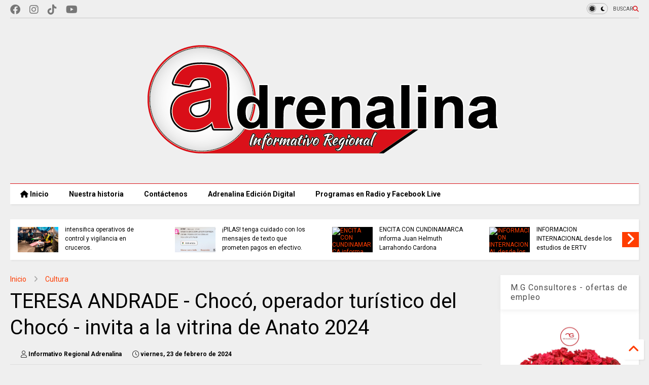

--- FILE ---
content_type: text/html; charset=UTF-8
request_url: https://www.periodicoadrenalina.com.co/2024/02/teresa-andrade-choco-operador-turistico.html
body_size: 40196
content:
<!DOCTYPE html>
<html class='v2' dir='ltr' lang='es-419' xmlns='http://www.w3.org/1999/xhtml' xmlns:b='http://www.google.com/2005/gml/b' xmlns:data='http://www.google.com/2005/gml/data' xmlns:expr='http://www.google.com/2005/gml/expr'>
<!--
<head>
<link href='https://www.blogger.com/static/v1/widgets/335934321-css_bundle_v2.css' rel='stylesheet' type='text/css'/>

-->
<head>
<link as='style' href='https://google-git.github.io/icon/css/all.min.css' onload='this.onload=null;this.rel=&#39;stylesheet&#39;' rel='preload'/>
<noscript><link href='https://google-git.github.io/icon/css/all.min.css' rel='stylesheet'/></noscript>
<link as='style' href='https://google-git.github.io/icon/v4-shims.css' onload='this.onload=null;this.rel=&#39;stylesheet&#39;' rel='preload'/>
<noscript><link href='https://google-git.github.io/icon/v4-shims.css' rel='stylesheet'/></noscript>
<link href='//github.io' rel='dns-prefetch'/><link href='//1.bp.blogspot.com' rel='dns-prefetch'/><link href='//28.2bp.blogspot.com' rel='dns-prefetch'/><link href='//3.bp.blogspot.com' rel='dns-prefetch'/><link href='//4.bp.blogspot.com' rel='dns-prefetch'/><link href='//www.blogger.com' rel='dns-prefetch'/><link href='//maxcdn.bootstrapcdn.com' rel='dns-prefetch'/><link href='//fonts.googleapis.com' rel='dns-prefetch'/><link href='//use.fontawesome.com' rel='dns-prefetch'/><link href='//ajax.googleapis.com' rel='dns-prefetch'/><link href='//resources.blogblog.com' rel='dns-prefetch'/><link href='//www.facebook.com' rel='dns-prefetch'/><link href='//plus.google.com' rel='dns-prefetch'/><link href='//twitter.com' rel='dns-prefetch'/><link href='//www.youtube.com' rel='dns-prefetch'/><link href='//feedburner.google.com' rel='dns-prefetch'/><link href='//www.pinterest.com' rel='dns-prefetch'/><link href='//www.linkedin.com' rel='dns-prefetch'/><link href='//www.behance.net' rel='dns-prefetch'/><link href='//feeds.feedburner.com' rel='dns-prefetch'/><link href='//github.com' rel='dns-prefetch'/><link href='//player.vimeo.com' rel='dns-prefetch'/><link href='//platform.twitter.com' rel='dns-prefetch'/><link href='//apis.google.com' rel='dns-prefetch'/><link href='//connect.facebook.net' rel='dns-prefetch'/><link href='//cdnjs.cloudflare.com' rel='dns-prefetch'/><link href='//www.google-analytics.com' rel='dns-prefetch'/><link href='//pagead2.googlesyndication.com' rel='dns-prefetch'/><link href='//googleads.g.doubleclick.net' rel='dns-prefetch'/><link href='//www.gstatic.com' rel='dns-prefetch'/><link href='//www.googletagservices.com' rel='dns-prefetch'/><link href='//static.xx.fbcdn.net' rel='dns-prefetch'/><link href='//tpc.googlesyndication.com' rel='dns-prefetch'/><link href='//syndication.twitter.com' rel='dns-prefetch'/><link href='//w.sharethis.com' rel='dns-prefetch'/><link href='//edge.sharethis.com' rel='dns-prefetch'/><link href='//t.sharethis.com' rel='dns-prefetch'/><link href='//x.disq.us' rel='dns-prefetch'/><link href='//s7.addthis.com' rel='dns-prefetch'/>
<meta charset='utf-8'/>
<!--magone-theme-color--><meta content='#ff6200' name='theme-color'/>
<meta content='width=device-width,initial-scale=1.0,minimum-scale=1.0' name='viewport'/>
<script async='async' src='https://ajax.googleapis.com/ajax/libs/jquery/3.6.3/jquery.js' type='text/javascript'></script>
<script async='async' src='https://tiennguyenvan.github.io/cdn/magone/6.9.961/owl.min.js' type='text/javascript'></script>
<!-- <script type="text/javascript" src="https://sneeit/blogger-theme-magone/src/owl.min.js" async="async" /> -->
<script async='async' id='main-js' src='https://tiennguyenvan.github.io/cdn/magone/6.9.961/main.js' type='text/javascript'></script>
<!-- <script id="main-js" type="text/javascript" src="https://sneeit/blogger-theme-magone/build/main.js" async="async" /> -->
<meta content='text/html; charset=UTF-8' http-equiv='Content-Type'/>
<meta content='blogger' name='generator'/>
<link href='https://www.periodicoadrenalina.com.co/favicon.ico' rel='icon' type='image/x-icon'/>
<link href='https://www.periodicoadrenalina.com.co/2024/02/teresa-andrade-choco-operador-turistico.html' rel='canonical'/>
<link rel="alternate" type="application/atom+xml" title="Adrenalina Informativo Regional - Atom" href="https://www.periodicoadrenalina.com.co/feeds/posts/default" />
<link rel="alternate" type="application/rss+xml" title="Adrenalina Informativo Regional - RSS" href="https://www.periodicoadrenalina.com.co/feeds/posts/default?alt=rss" />
<link rel="service.post" type="application/atom+xml" title="Adrenalina Informativo Regional - Atom" href="https://www.blogger.com/feeds/181440279314790240/posts/default" />

<link rel="alternate" type="application/atom+xml" title="Adrenalina Informativo Regional - Atom" href="https://www.periodicoadrenalina.com.co/feeds/6144202320244190248/comments/default" />
<!--Can't find substitution for tag [blog.ieCssRetrofitLinks]-->
<link href='https://i.ytimg.com/vi/PCi01QbG6A0/hqdefault.jpg' rel='image_src'/>
<meta content='https://www.periodicoadrenalina.com.co/2024/02/teresa-andrade-choco-operador-turistico.html' property='og:url'/>
<meta content='TERESA ANDRADE - Chocó, operador turístico del Chocó - invita a la vitrina de Anato 2024' property='og:title'/>
<meta content='Periódico digital con noticias diarias de la Sabana Centro de Cundinamarca, Colombia y el mundo. Actualidad local, nacional e internacional' property='og:description'/>
<meta content='https://lh3.googleusercontent.com/blogger_img_proxy/AEn0k_s-XiEJqCCOdnKRpjoQOtScnfROxekCI21aKAa_GxcewtREraBa6Y6JpYelEyUGAQNgGqWpAXEoV26pkAEFeFe40fzjMhljV9_G5K0Q3YCxAjZiFA=w1200-h630-n-k-no-nu' property='og:image'/>
<title>
TERESA ANDRADE - Chocó, operador turístico del Chocó - invita a la vitrina de Anato 2024 | Adrenalina Informativo Regional
</title>
<meta content='article' property='og:type'/>
<meta content='https://lh3.googleusercontent.com/blogger_img_proxy/AEn0k_s-XiEJqCCOdnKRpjoQOtScnfROxekCI21aKAa_GxcewtREraBa6Y6JpYelEyUGAQNgGqWpAXEoV26pkAEFeFe40fzjMhljV9_G5K0Q3YCxAjZiFA=w600-h315-n-k-no-nu' property='og:image'/>
<meta content='600' property='og:image:width'/>
<meta content='315' property='og:image:height'/>
<meta content='https://lh3.googleusercontent.com/blogger_img_proxy/AEn0k_s-XiEJqCCOdnKRpjoQOtScnfROxekCI21aKAa_GxcewtREraBa6Y6JpYelEyUGAQNgGqWpAXEoV26pkAEFeFe40fzjMhljV9_G5K0Q3YCxAjZiFA=w1200-h630-n-k-no-nu' property='twitter:image'/>
<meta content='summary_large_image' name='twitter:card'/>
<link as='image' href='https://i.ytimg.com/vi/PCi01QbG6A0/hqdefault.jpg' rel='preload'/>
<meta content='Adrenalina Informativo Regional' property='og:site_name'/>

<meta property='fb:app_id' content='403849583055028'/>


<script type='text/javascript'>var FACEBOOK_APP_ID = '403849583055028';</script>
<!--dis-bing-index-archive-pages-start-->
<style type='text/css'>@font-face{font-family:'Roboto';font-style:normal;font-weight:400;font-stretch:100%;font-display:swap;src:url(//fonts.gstatic.com/s/roboto/v50/KFO7CnqEu92Fr1ME7kSn66aGLdTylUAMa3GUBHMdazTgWw.woff2)format('woff2');unicode-range:U+0460-052F,U+1C80-1C8A,U+20B4,U+2DE0-2DFF,U+A640-A69F,U+FE2E-FE2F;}@font-face{font-family:'Roboto';font-style:normal;font-weight:400;font-stretch:100%;font-display:swap;src:url(//fonts.gstatic.com/s/roboto/v50/KFO7CnqEu92Fr1ME7kSn66aGLdTylUAMa3iUBHMdazTgWw.woff2)format('woff2');unicode-range:U+0301,U+0400-045F,U+0490-0491,U+04B0-04B1,U+2116;}@font-face{font-family:'Roboto';font-style:normal;font-weight:400;font-stretch:100%;font-display:swap;src:url(//fonts.gstatic.com/s/roboto/v50/KFO7CnqEu92Fr1ME7kSn66aGLdTylUAMa3CUBHMdazTgWw.woff2)format('woff2');unicode-range:U+1F00-1FFF;}@font-face{font-family:'Roboto';font-style:normal;font-weight:400;font-stretch:100%;font-display:swap;src:url(//fonts.gstatic.com/s/roboto/v50/KFO7CnqEu92Fr1ME7kSn66aGLdTylUAMa3-UBHMdazTgWw.woff2)format('woff2');unicode-range:U+0370-0377,U+037A-037F,U+0384-038A,U+038C,U+038E-03A1,U+03A3-03FF;}@font-face{font-family:'Roboto';font-style:normal;font-weight:400;font-stretch:100%;font-display:swap;src:url(//fonts.gstatic.com/s/roboto/v50/KFO7CnqEu92Fr1ME7kSn66aGLdTylUAMawCUBHMdazTgWw.woff2)format('woff2');unicode-range:U+0302-0303,U+0305,U+0307-0308,U+0310,U+0312,U+0315,U+031A,U+0326-0327,U+032C,U+032F-0330,U+0332-0333,U+0338,U+033A,U+0346,U+034D,U+0391-03A1,U+03A3-03A9,U+03B1-03C9,U+03D1,U+03D5-03D6,U+03F0-03F1,U+03F4-03F5,U+2016-2017,U+2034-2038,U+203C,U+2040,U+2043,U+2047,U+2050,U+2057,U+205F,U+2070-2071,U+2074-208E,U+2090-209C,U+20D0-20DC,U+20E1,U+20E5-20EF,U+2100-2112,U+2114-2115,U+2117-2121,U+2123-214F,U+2190,U+2192,U+2194-21AE,U+21B0-21E5,U+21F1-21F2,U+21F4-2211,U+2213-2214,U+2216-22FF,U+2308-230B,U+2310,U+2319,U+231C-2321,U+2336-237A,U+237C,U+2395,U+239B-23B7,U+23D0,U+23DC-23E1,U+2474-2475,U+25AF,U+25B3,U+25B7,U+25BD,U+25C1,U+25CA,U+25CC,U+25FB,U+266D-266F,U+27C0-27FF,U+2900-2AFF,U+2B0E-2B11,U+2B30-2B4C,U+2BFE,U+3030,U+FF5B,U+FF5D,U+1D400-1D7FF,U+1EE00-1EEFF;}@font-face{font-family:'Roboto';font-style:normal;font-weight:400;font-stretch:100%;font-display:swap;src:url(//fonts.gstatic.com/s/roboto/v50/KFO7CnqEu92Fr1ME7kSn66aGLdTylUAMaxKUBHMdazTgWw.woff2)format('woff2');unicode-range:U+0001-000C,U+000E-001F,U+007F-009F,U+20DD-20E0,U+20E2-20E4,U+2150-218F,U+2190,U+2192,U+2194-2199,U+21AF,U+21E6-21F0,U+21F3,U+2218-2219,U+2299,U+22C4-22C6,U+2300-243F,U+2440-244A,U+2460-24FF,U+25A0-27BF,U+2800-28FF,U+2921-2922,U+2981,U+29BF,U+29EB,U+2B00-2BFF,U+4DC0-4DFF,U+FFF9-FFFB,U+10140-1018E,U+10190-1019C,U+101A0,U+101D0-101FD,U+102E0-102FB,U+10E60-10E7E,U+1D2C0-1D2D3,U+1D2E0-1D37F,U+1F000-1F0FF,U+1F100-1F1AD,U+1F1E6-1F1FF,U+1F30D-1F30F,U+1F315,U+1F31C,U+1F31E,U+1F320-1F32C,U+1F336,U+1F378,U+1F37D,U+1F382,U+1F393-1F39F,U+1F3A7-1F3A8,U+1F3AC-1F3AF,U+1F3C2,U+1F3C4-1F3C6,U+1F3CA-1F3CE,U+1F3D4-1F3E0,U+1F3ED,U+1F3F1-1F3F3,U+1F3F5-1F3F7,U+1F408,U+1F415,U+1F41F,U+1F426,U+1F43F,U+1F441-1F442,U+1F444,U+1F446-1F449,U+1F44C-1F44E,U+1F453,U+1F46A,U+1F47D,U+1F4A3,U+1F4B0,U+1F4B3,U+1F4B9,U+1F4BB,U+1F4BF,U+1F4C8-1F4CB,U+1F4D6,U+1F4DA,U+1F4DF,U+1F4E3-1F4E6,U+1F4EA-1F4ED,U+1F4F7,U+1F4F9-1F4FB,U+1F4FD-1F4FE,U+1F503,U+1F507-1F50B,U+1F50D,U+1F512-1F513,U+1F53E-1F54A,U+1F54F-1F5FA,U+1F610,U+1F650-1F67F,U+1F687,U+1F68D,U+1F691,U+1F694,U+1F698,U+1F6AD,U+1F6B2,U+1F6B9-1F6BA,U+1F6BC,U+1F6C6-1F6CF,U+1F6D3-1F6D7,U+1F6E0-1F6EA,U+1F6F0-1F6F3,U+1F6F7-1F6FC,U+1F700-1F7FF,U+1F800-1F80B,U+1F810-1F847,U+1F850-1F859,U+1F860-1F887,U+1F890-1F8AD,U+1F8B0-1F8BB,U+1F8C0-1F8C1,U+1F900-1F90B,U+1F93B,U+1F946,U+1F984,U+1F996,U+1F9E9,U+1FA00-1FA6F,U+1FA70-1FA7C,U+1FA80-1FA89,U+1FA8F-1FAC6,U+1FACE-1FADC,U+1FADF-1FAE9,U+1FAF0-1FAF8,U+1FB00-1FBFF;}@font-face{font-family:'Roboto';font-style:normal;font-weight:400;font-stretch:100%;font-display:swap;src:url(//fonts.gstatic.com/s/roboto/v50/KFO7CnqEu92Fr1ME7kSn66aGLdTylUAMa3OUBHMdazTgWw.woff2)format('woff2');unicode-range:U+0102-0103,U+0110-0111,U+0128-0129,U+0168-0169,U+01A0-01A1,U+01AF-01B0,U+0300-0301,U+0303-0304,U+0308-0309,U+0323,U+0329,U+1EA0-1EF9,U+20AB;}@font-face{font-family:'Roboto';font-style:normal;font-weight:400;font-stretch:100%;font-display:swap;src:url(//fonts.gstatic.com/s/roboto/v50/KFO7CnqEu92Fr1ME7kSn66aGLdTylUAMa3KUBHMdazTgWw.woff2)format('woff2');unicode-range:U+0100-02BA,U+02BD-02C5,U+02C7-02CC,U+02CE-02D7,U+02DD-02FF,U+0304,U+0308,U+0329,U+1D00-1DBF,U+1E00-1E9F,U+1EF2-1EFF,U+2020,U+20A0-20AB,U+20AD-20C0,U+2113,U+2C60-2C7F,U+A720-A7FF;}@font-face{font-family:'Roboto';font-style:normal;font-weight:400;font-stretch:100%;font-display:swap;src:url(//fonts.gstatic.com/s/roboto/v50/KFO7CnqEu92Fr1ME7kSn66aGLdTylUAMa3yUBHMdazQ.woff2)format('woff2');unicode-range:U+0000-00FF,U+0131,U+0152-0153,U+02BB-02BC,U+02C6,U+02DA,U+02DC,U+0304,U+0308,U+0329,U+2000-206F,U+20AC,U+2122,U+2191,U+2193,U+2212,U+2215,U+FEFF,U+FFFD;}@font-face{font-family:'Roboto';font-style:normal;font-weight:700;font-stretch:100%;font-display:swap;src:url(//fonts.gstatic.com/s/roboto/v50/KFO7CnqEu92Fr1ME7kSn66aGLdTylUAMa3GUBHMdazTgWw.woff2)format('woff2');unicode-range:U+0460-052F,U+1C80-1C8A,U+20B4,U+2DE0-2DFF,U+A640-A69F,U+FE2E-FE2F;}@font-face{font-family:'Roboto';font-style:normal;font-weight:700;font-stretch:100%;font-display:swap;src:url(//fonts.gstatic.com/s/roboto/v50/KFO7CnqEu92Fr1ME7kSn66aGLdTylUAMa3iUBHMdazTgWw.woff2)format('woff2');unicode-range:U+0301,U+0400-045F,U+0490-0491,U+04B0-04B1,U+2116;}@font-face{font-family:'Roboto';font-style:normal;font-weight:700;font-stretch:100%;font-display:swap;src:url(//fonts.gstatic.com/s/roboto/v50/KFO7CnqEu92Fr1ME7kSn66aGLdTylUAMa3CUBHMdazTgWw.woff2)format('woff2');unicode-range:U+1F00-1FFF;}@font-face{font-family:'Roboto';font-style:normal;font-weight:700;font-stretch:100%;font-display:swap;src:url(//fonts.gstatic.com/s/roboto/v50/KFO7CnqEu92Fr1ME7kSn66aGLdTylUAMa3-UBHMdazTgWw.woff2)format('woff2');unicode-range:U+0370-0377,U+037A-037F,U+0384-038A,U+038C,U+038E-03A1,U+03A3-03FF;}@font-face{font-family:'Roboto';font-style:normal;font-weight:700;font-stretch:100%;font-display:swap;src:url(//fonts.gstatic.com/s/roboto/v50/KFO7CnqEu92Fr1ME7kSn66aGLdTylUAMawCUBHMdazTgWw.woff2)format('woff2');unicode-range:U+0302-0303,U+0305,U+0307-0308,U+0310,U+0312,U+0315,U+031A,U+0326-0327,U+032C,U+032F-0330,U+0332-0333,U+0338,U+033A,U+0346,U+034D,U+0391-03A1,U+03A3-03A9,U+03B1-03C9,U+03D1,U+03D5-03D6,U+03F0-03F1,U+03F4-03F5,U+2016-2017,U+2034-2038,U+203C,U+2040,U+2043,U+2047,U+2050,U+2057,U+205F,U+2070-2071,U+2074-208E,U+2090-209C,U+20D0-20DC,U+20E1,U+20E5-20EF,U+2100-2112,U+2114-2115,U+2117-2121,U+2123-214F,U+2190,U+2192,U+2194-21AE,U+21B0-21E5,U+21F1-21F2,U+21F4-2211,U+2213-2214,U+2216-22FF,U+2308-230B,U+2310,U+2319,U+231C-2321,U+2336-237A,U+237C,U+2395,U+239B-23B7,U+23D0,U+23DC-23E1,U+2474-2475,U+25AF,U+25B3,U+25B7,U+25BD,U+25C1,U+25CA,U+25CC,U+25FB,U+266D-266F,U+27C0-27FF,U+2900-2AFF,U+2B0E-2B11,U+2B30-2B4C,U+2BFE,U+3030,U+FF5B,U+FF5D,U+1D400-1D7FF,U+1EE00-1EEFF;}@font-face{font-family:'Roboto';font-style:normal;font-weight:700;font-stretch:100%;font-display:swap;src:url(//fonts.gstatic.com/s/roboto/v50/KFO7CnqEu92Fr1ME7kSn66aGLdTylUAMaxKUBHMdazTgWw.woff2)format('woff2');unicode-range:U+0001-000C,U+000E-001F,U+007F-009F,U+20DD-20E0,U+20E2-20E4,U+2150-218F,U+2190,U+2192,U+2194-2199,U+21AF,U+21E6-21F0,U+21F3,U+2218-2219,U+2299,U+22C4-22C6,U+2300-243F,U+2440-244A,U+2460-24FF,U+25A0-27BF,U+2800-28FF,U+2921-2922,U+2981,U+29BF,U+29EB,U+2B00-2BFF,U+4DC0-4DFF,U+FFF9-FFFB,U+10140-1018E,U+10190-1019C,U+101A0,U+101D0-101FD,U+102E0-102FB,U+10E60-10E7E,U+1D2C0-1D2D3,U+1D2E0-1D37F,U+1F000-1F0FF,U+1F100-1F1AD,U+1F1E6-1F1FF,U+1F30D-1F30F,U+1F315,U+1F31C,U+1F31E,U+1F320-1F32C,U+1F336,U+1F378,U+1F37D,U+1F382,U+1F393-1F39F,U+1F3A7-1F3A8,U+1F3AC-1F3AF,U+1F3C2,U+1F3C4-1F3C6,U+1F3CA-1F3CE,U+1F3D4-1F3E0,U+1F3ED,U+1F3F1-1F3F3,U+1F3F5-1F3F7,U+1F408,U+1F415,U+1F41F,U+1F426,U+1F43F,U+1F441-1F442,U+1F444,U+1F446-1F449,U+1F44C-1F44E,U+1F453,U+1F46A,U+1F47D,U+1F4A3,U+1F4B0,U+1F4B3,U+1F4B9,U+1F4BB,U+1F4BF,U+1F4C8-1F4CB,U+1F4D6,U+1F4DA,U+1F4DF,U+1F4E3-1F4E6,U+1F4EA-1F4ED,U+1F4F7,U+1F4F9-1F4FB,U+1F4FD-1F4FE,U+1F503,U+1F507-1F50B,U+1F50D,U+1F512-1F513,U+1F53E-1F54A,U+1F54F-1F5FA,U+1F610,U+1F650-1F67F,U+1F687,U+1F68D,U+1F691,U+1F694,U+1F698,U+1F6AD,U+1F6B2,U+1F6B9-1F6BA,U+1F6BC,U+1F6C6-1F6CF,U+1F6D3-1F6D7,U+1F6E0-1F6EA,U+1F6F0-1F6F3,U+1F6F7-1F6FC,U+1F700-1F7FF,U+1F800-1F80B,U+1F810-1F847,U+1F850-1F859,U+1F860-1F887,U+1F890-1F8AD,U+1F8B0-1F8BB,U+1F8C0-1F8C1,U+1F900-1F90B,U+1F93B,U+1F946,U+1F984,U+1F996,U+1F9E9,U+1FA00-1FA6F,U+1FA70-1FA7C,U+1FA80-1FA89,U+1FA8F-1FAC6,U+1FACE-1FADC,U+1FADF-1FAE9,U+1FAF0-1FAF8,U+1FB00-1FBFF;}@font-face{font-family:'Roboto';font-style:normal;font-weight:700;font-stretch:100%;font-display:swap;src:url(//fonts.gstatic.com/s/roboto/v50/KFO7CnqEu92Fr1ME7kSn66aGLdTylUAMa3OUBHMdazTgWw.woff2)format('woff2');unicode-range:U+0102-0103,U+0110-0111,U+0128-0129,U+0168-0169,U+01A0-01A1,U+01AF-01B0,U+0300-0301,U+0303-0304,U+0308-0309,U+0323,U+0329,U+1EA0-1EF9,U+20AB;}@font-face{font-family:'Roboto';font-style:normal;font-weight:700;font-stretch:100%;font-display:swap;src:url(//fonts.gstatic.com/s/roboto/v50/KFO7CnqEu92Fr1ME7kSn66aGLdTylUAMa3KUBHMdazTgWw.woff2)format('woff2');unicode-range:U+0100-02BA,U+02BD-02C5,U+02C7-02CC,U+02CE-02D7,U+02DD-02FF,U+0304,U+0308,U+0329,U+1D00-1DBF,U+1E00-1E9F,U+1EF2-1EFF,U+2020,U+20A0-20AB,U+20AD-20C0,U+2113,U+2C60-2C7F,U+A720-A7FF;}@font-face{font-family:'Roboto';font-style:normal;font-weight:700;font-stretch:100%;font-display:swap;src:url(//fonts.gstatic.com/s/roboto/v50/KFO7CnqEu92Fr1ME7kSn66aGLdTylUAMa3yUBHMdazQ.woff2)format('woff2');unicode-range:U+0000-00FF,U+0131,U+0152-0153,U+02BB-02BC,U+02C6,U+02DA,U+02DC,U+0304,U+0308,U+0329,U+2000-206F,U+20AC,U+2122,U+2191,U+2193,U+2212,U+2215,U+FEFF,U+FFFD;}</style>
<style id='page-skin-1' type='text/css'><!--
/*
-----------------------------------------------------------------------------
Template Name: MagOne
Template URI: https://sneeit.com/magone-multi-purpose-blogger-magazine-template/
Author: Tien Nguyen
Author URI: https://sneeit.com
Description: MagOne - Responsive Newspaper and Magazine Blogger Template
Version: 6.9.961
- Fixed: popular images has undefined alt
-----------------------------------------------------------------------------
----------------------------------------------------------------------------- */
/* Variable definitions
=======================
<Variable name="keycolor" description="Main Color" type="color" default="#FF3D00"/>
<Group description="Site" selector="body">
<Variable name="body.font" description="Font" type="font" default="normal normal 12px 'Roboto', sans-serif"/>
<Variable name="site.text.color" description="Text Color" type="color" default="#000000"/>
<Variable name="body.text.font" description="MagOne Body Font" type="font" default="15px Roboto, sans-serif"/>
<Variable name="body.link.color" description="MagOne Body Link color" type="color" default="#2196f3"/>
</Group>
<Group description="Backgrounds" selector="body">
<Variable name="body.background.color" description="Body Background" type="color" default="#efefef"/>
<Variable name="content.background.color" description="Entire Blog Background" type="color" default="#efefef"/>
<Variable name="header.background.color" description="Header Background" type="color" default="#ffffff"/>
</Group>
<Group description="Menu" selector="#PageList1">
<Variable name="menufont" description="Menu Main Items Font" type="font" default="normal bold 14px 'Roboto', sans-serif"/>
<Variable name="menucolor" description="Menu Main Items Color" type="color" default="#000000"/>
<Variable name="menucolorhover" description="Menu Main Items Hover Color" type="color" default="#777777"/>
<Variable name="menubackground" description="Menu Main Items Background" type="color" default="#ffffff"/>
<Variable name="menubackgroundhover" description="Menu Main Items Hover Background" type="color" default="#ffffff"/>
<Variable name="menusubcolor" description="Menu Sub Items Color" type="color" default="#cccccc"/>
<Variable name="menusubcolorhover" description="Menu Sub Items Hover Color" type="color" default="#ffffff"/>
<Variable name="menusubbackground" description="Menu Sub Items Background" type="color" default="#333333"/>
<Variable name="menucurcolor" description="Selected Menu Main Item Color" type="color" default="#FFFFFF"/>
<Variable name="menucurbackground" description="Selected Menu Main Item Background" type="color" default="#FF3D00"/>
</Group>
<Group description="Links" selector="body">
<Variable name="link.color" description="Link Color" type="color" default="#da1219"/>
<Variable name="link.visited.color" description="Visited Color" type="color" default="#EA3A00"/>
<Variable name="link.hover.color" description="Hover Color" type="color" default="#FF4D11"/>
</Group>
<Group description="Widgets - Gadgets" selector="#primary .widget">
<Variable name="wid.bg.color" description="Widget Background Color" type="color" default="#ffffff"/>
<Variable name="feedwid.title.font" description="Article Widgets Title" type="font" default="normal bold 23px 'Roboto', sans-serif"/>
<Variable name="sidewid.title.font" description="Right Sidebar Widgets Title" type="font" default="normal normal 16px 'Roboto', sans-serif"/>
<Variable name="blockitembghv" description="Background of Items in Blocks when Hover" type="color" default="#000000"/>
</Group>
<Group description="Post" selector="h1.post-title">
<Variable name="post.title.font" description="Post Title" type="font" default="normal normal 40px 'Roboto', sans-serif"/>
<Variable name="post.body.font" description="Post Body" type="font" default="normal normal 16px 'Roboto', sans-serif"/>
</Group>
<Group description="Slider" selector=".widget.slider">
<Variable name="slider.title.font" description="Slider Item Title" type="font" default="normal 400 30px 'Roboto', sans-serif"/>
<Variable name="posts.title.color" description="MagOne Post title color" type="color" default="#ffffff"/>
<Variable name="posts.icons.color" description="MagOne Post icons color" type="color" default="#ffffff"/>
<Variable name="tabs.font" description="MagOne Tabs Font" type="font" default="700 normal 15px Roboto"/>
<Variable name="labels.text.color" description="MagOne Label text color" type="color" default="#ffffff"/>
<Variable name="labels.background.color" description="MagOne Label bg color" type="color" default="#ffffff"/>
</Group>
<Variable name="body.background" description="Body Background" type="background"
color="#efefef" default="$(color) none repeat scroll top left"/>
<Variable name="body.background.override" description="Body Background Override" type="string" default=""/>
<Variable name="body.background.gradient.cap" description="Body Gradient Cap" type="url"
default="url(//www.blogblog.com/1kt/simple/gradients_light.png)"/>
<Variable name="body.background.gradient.tile" description="Body Gradient Tile" type="url"
default="url(//www.blogblog.com/1kt/simple/body_gradient_tile_light.png)"/>
<Group description="Dark Mode Site" selector="site">
<Variable name="darkkeycolor" description="Main Color for Dark Mode" type="color" default="#f6aa63"/>
<Variable name="darksite.text.color" description="Text Color for Dark Mode" type="color" default="#FFFFFF"/>
<Variable name="darkbody.background.color" description="Body Background for Dark Mode" type="color" default="#333333"/>
<Variable name="darkcontent.background.color" description="Entire Blog Background for Dark Mode" type="color" default="#212121"/>
<Variable name="darkheader.background.color" description="Header Background for Dark Mode" type="color" default="#181818"/>
<Variable name="darkmenucolor" description="Menu Main Items Color for Dark Mode" type="color" default="#eeeeee"/>
<Variable name="darkmenucolorhover" description="Menu Main Items Hover Color for Dark Mode" type="color" default="#cccccc"/>
<Variable name="darkmenubackground" description="Menu Main Items Background for Dark Mode" type="color" default="#181818"/>
<Variable name="darkmenubackgroundhover" description="Menu Main Items Hover Background for Dark Mode" type="color" default="#121212"/>
<Variable name="darkmenusubcolor" description="Menu Sub Items Color for Dark Mode" type="color" default="#cccccc"/>
<Variable name="darkmenusubcolorhover" description="Menu Sub Items Hover Color for Dark Mode" type="color" default="#ffffff"/>
<Variable name="darkmenusubbackground" description="Menu Sub Items Background for Dark Mode" type="color" default="#333333"/>
<Variable name="darkmenucurcolor" description="Selected Menu Main Item Color for Dark Mode" type="color" default="#FFFFFF"/>
<Variable name="darkmenucurbackground" description="Selected Menu Main Item Background for Dark Mode" type="color" default="#f6aa63"/>
<Variable name="darklink.color" description="Link Color for Dark Mode" type="color" default="#f68061"/>
<Variable name="darklink.visited.color" description="Visited Color for Dark Mode" type="color" default="#d8873a"/>
<Variable name="darklink.hover.color" description="Hover Color for Dark Mode" type="color" default="#ffbb7b"/>
<Variable name="darkwid.bg.color" description="Widget Background Color for Dark Mode" type="color" default="#181818"/>
<Variable name="posts.background.color" description="MagOne Blogger Comment Form Background Color" type="color" default="#ffffff"/>
<Variable name="body.text.color" description="MagOne Comment Form Text Color" type="color" default="#000000"/>
</Group>
*/
/*Variable Apply Here*/
a:link {text-decoration:none;color: #ff3d00;}
[data-mode="dark"] a:link {color: #f6aa63;}
a:visited {text-decoration:none;color: #e60006;}
[data-mode="dark"] a:visited {color: #d85a38;}
a:hover {color: #ff0e13; border-color: inherit!important}
body {font: normal normal 12px 'Roboto', sans-serif;color: #000000;background: #efefef none repeat scroll top left;}
.header-button .inner span, .header-social-icons ul li a, .header-social-icons ul li a:link, input,
.tab-link.active .tab-link-inner,  .feed.widget.ticker .item-title a, .feed.widget.list .item-title a, .feed.widget.list .meta-item-author,
.feed.widget.list .meta-item-date, .feed.widget.one .meta-item, .feed.widget.complex .item-title a,
.feed.widget.three .meta-item, .feed.widget.blogging .item-title a, .feed.widget.blogging .meta-item,
.feed.widget.right .meta-item, .feed.widget.left .meta-item,
.feed.widget.left .item .item-title a, .feed.widget.right .item .item-title a,
#footer .widget[id*="List"] li a, #footer .widget.social_icons li a,
a.post-meta, .shortcode-tab ul.tab-header li.ui-state-active a, .shortcode-vtab ul.tab-header li.ui-state-active a,
.shortcode-accordion .ui-state-active .accordion-title, .post-page-button.active, a.comments-title,
a.comment-date, .blogger-alt-comments .comment-header .datetime.secondary-text a,
.comment-footer a span, .blogger-alt-comments .comment-actions.secondary-text a {
color: #000000;
}
[data-mode="dark"] {color: #ffffff;background-color: #262626}
[data-mode="dark"] select, [data-mode="dark"] input, [data-mode="dark"] textarea {color: #ffffff; background-color: #111}
[data-mode="dark"] .header-button .inner span, [data-mode="dark"] .header-social-icons ul li a, [data-mode="dark"] .header-social-icons ul li a:link,
[data-mode="dark"] input, [data-mode="dark"] .tab-link.active .tab-link-inner,
[data-mode="dark"] .feed.widget.ticker .item-title a, [data-mode="dark"] .feed.widget.list .item-title a, [data-mode="dark"] .feed.widget.list .meta-item-author,
[data-mode="dark"] .feed.widget.list .meta-item-date, [data-mode="dark"] .feed.widget.one .meta-item, [data-mode="dark"] .feed.widget.complex .item-title a,
[data-mode="dark"] .feed.widget.three .meta-item, [data-mode="dark"] .feed.widget.blogging .item-title a, [data-mode="dark"] .feed.widget.blogging .meta-item,
[data-mode="dark"] .feed.widget.right .meta-item, [data-mode="dark"] .feed.widget.left .meta-item,
[data-mode="dark"] .feed.widget.left .item .item-title a, [data-mode="dark"] .feed.widget.right .item .item-title a,
[data-mode="dark"] #footer .widget[id*="List"] li a, [data-mode="dark"] #footer .widget.social_icons li a,
[data-mode="dark"] a.post-meta, [data-mode="dark"] .shortcode-tab ul.tab-header li.ui-state-active a,
[data-mode="dark"] .shortcode-vtab ul.tab-header li.ui-state-active a,
[data-mode="dark"] .shortcode-accordion .ui-state-active .accordion-title, [data-mode="dark"] .post-page-button.active,
[data-mode="dark"] a.comments-title, [data-mode="dark"] a.comment-date, [data-mode="dark"] .blogger-alt-comments .comment-header .datetime.secondary-text a,
[data-mode="dark"] .comment-footer a span, [data-mode="dark"] .blogger-alt-comments .comment-actions.secondary-text a {
color: #ffffff;
}
[data-mode="dark"] a:hover {color: #ff967a;}
.color {color: #da1219;}
[data-mode="dark"] .color {color: #f68061;}
.border {border-color: #da1219;}
[data-mode="dark"] .border {border-color: #f68061;}
.bg {background-color: #da1219;}
[data-mode="dark"] .bg {background-color: #f68061;}
.header-bg, #header.sticky {background-color:#ffffff;}
[data-mode="dark"] .header-bg, [data-mode="dark"] #header.sticky {background-color:#000000;}
#sidebar .widget, .feed.widget.ticker .widget-content, .feed.widget .item, .feed.widget.blogging .widget-content,
#blog-pager a, .post-body-inner table, a.feed-widget-pagination-button, .post-page-button,
.shortcode-tab, .shortcode-vtab, .shortcode-accordion, a.archive-page-pagination-button,
a.scroll-up, .post-share-buttons-url, .footer-inner, .locked-content, .post-related-inner,
.comment-form-message, .shortcode-message .message-content, .wrapper.white-post-inner .post-body-inner
{
background: #ffffff
}
[data-mode="dark"] #sidebar .widget, [data-mode="dark"] .feed.widget.ticker .widget-content, [data-mode="dark"] .feed.widget .item,
[data-mode="dark"] .feed.widget.blogging .widget-content, [data-mode="dark"] #blog-pager a,
[data-mode="dark"] .post-body-inner table, [data-mode="dark"] a.feed-widget-pagination-button, [data-mode="dark"] .post-page-button,
[data-mode="dark"] .shortcode-tab, [data-mode="dark"] .shortcode-vtab, [data-mode="dark"] .shortcode-accordion, [data-mode="dark"] a.archive-page-pagination-button,
[data-mode="dark"] a.scroll-up, [data-mode="dark"] .post-share-buttons-url, [data-mode="dark"] .footer-inner, [data-mode="dark"] .locked-content, [data-mode="dark"] .post-related-inner,
[data-mode="dark"] .comment-form-message, [data-mode="dark"] .shortcode-message .message-content, [data-mode="dark"] .wrapper.white-post-inner .post-body-inner
{
background: #000000
}
.wrapper {background-color:#efefef;max-width: 100%;margin: auto;opacity: 0}
[data-mode="dark"] .wrapper {background-color:#000000}
a.comments-title.active {background-color: #efefef}
[data-mode="dark"] a.comments-title.active {background-color: #000000}
.wrapper.preview {opacity: 1}
.post-body {font: normal normal 16px 'Roboto', sans-serif;}
.main-menu {border-top: 1px solid #da1219;}
[data-mode="dark"] .main-menu {border-top: 1px solid #f68061;}
.main-menu ul.sub-menu li:hover > a {border-left: 2px solid #da1219;}
[data-mode="dark"] .main-menu ul.sub-menu li:hover > a {border-left-color: #f68061;}
.main-menu .menu-item-mega > .menu-item-inner > .sub-menu > li li:hover a {border-left: 1px solid #da1219;}
[data-mode="dark"] .main-menu .menu-item-mega > .menu-item-inner > .sub-menu > li li:hover a {border-left: 1px solid #f68061;}
.main-menu ul.sub-menu li:hover > a,
.main-menu .menu-item-mega > .menu-item-inner > .sub-menu,
.main-menu .menu-item-mega > .menu-item-inner > .sub-menu > li li:hover a {border-color: #da1219!important;}
[data-mode="dark"] .main-menu ul.sub-menu li:hover > a,
[data-mode="dark"] .main-menu .menu-item-mega > .menu-item-inner > .sub-menu,
[data-mode="dark"] .main-menu .menu-item-mega > .menu-item-inner > .sub-menu > li li:hover a {border-color: #f68061!important;}
.header-social-icons ul li a:hover {color: #da1219;}
[data-mode="dark"] .header-social-icons ul li a:hover {color: #f68061;}
.feed-widget-header .widget-title {font: normal bold 23px 'Roboto', sans-serif;}
.slider-item .item-readmore:hover {background: #da1219}
[data-mode="dark"] .slider-item .item-readmore:hover {background: #f68061}
.owl-dot.active {background: #da1219;}
[data-mode="dark"] .owl-dot.active {background: #f68061;}
#main-sidebar .widget > h2, #main-sidebar .feed-widget-header, #main-sidebar .feed-widget-header h2 {font: normal normal 16px 'Roboto', sans-serif;}
#main-sidebar .widget.FollowByEmail .follow-by-email-submit {background: #da1219;}
[data-mode="dark"] #main-sidebar .widget.FollowByEmail .follow-by-email-submit {background: #f68061;}
#footer .widget.social_icons li a:hover {color: #da1219;}
[data-mode="dark"] #footer .widget.social_icons li a:hover {color: #f68061;}
#footer .FollowByEmail .follow-by-email-submit {background: #da1219;}
[data-mode="dark"] #footer .FollowByEmail .follow-by-email-submit {background: #f68061;}
h1.post-title {font: normal normal 40px 'Roboto', sans-serif;}
.feed.widget .feed-widget-header {border-color: #da1219;}
[data-mode="dark"] .feed.widget .feed-widget-header {border-color: #f68061;}
.feed.widget.box-title h2.widget-title {background: #da1219;}
[data-mode="dark"] .feed.widget.box-title h2.widget-title {background: #f68061;}
.social_counter {color: #da1219}
[data-mode="dark"] .social_counter {color: #f68061}
.social_counter .button {background: #da1219}
[data-mode="dark"] .social_counter .button {background: #f68061}
.main-menu {background: #ffffff;}
[data-mode="dark"] .main-menu {background: #000000;}
.main-menu ul.menu > li > a {color: #000000;font: normal bold 14px 'Roboto', sans-serif;}
[data-mode="dark"] .main-menu ul.menu > li > a {color: #eeeeee}
.main-menu ul.menu > li:hover > a {color: #757575;background: #ffffff;}
[data-mode="dark"] .main-menu ul.menu > li:hover > a {color: #cbcbcb;background: #000000;}
.main-menu ul.sub-menu,
.main-menu .menu-item-mega-label .menu-item-inner {	background: #262626; }
[data-mode="dark"] .main-menu ul.sub-menu,
[data-mode="dark"] .main-menu .menu-item-mega-label .menu-item-inner {	background: #262626; }
.main-menu ul.sub-menu a { color: #cbcbcb; }
[data-mode="dark"] .main-menu ul.sub-menu a { color: #cbcbcb; }
.main-menu ul.sub-menu li:hover > a { color: #ffffff; }
[data-mode="dark"] .main-menu ul.sub-menu li:hover > a { color: #ffffff; }
.main-menu ul.menu > li.menu-item-current > a {background: #fc0009; color: #ffffff!important;}
[data-mode="dark"] .main-menu ul.menu > li.menu-item-current > a {background: #f68061; color: #ffffff!important;}
.feed.widget .thumbnail { background: #000000 }
.mobile-menu .menu { border-top: 1px solid #da1219; }
[data-mode="dark"] .mobile-menu .menu { border-top: 1px solid #f68061; }
.slider-item .item-title {font:normal 400 30px 'Roboto', sans-serif}
input, select, textarea, checkbox, radio {background: none}
form a[class*="button"],
form button[class*="button"],
form input[class*="button"],
form input[type="submit"]{background:#da1219!important}
[data-mode="dark"] form a[class*="button"],
[data-mode="dark"] form button[class*="button"],
[data-mode="dark"] form input[class*="button"],
[data-mode="dark"] form input[type="submit"]{background:#f68061!important}
/*MAIN LAYOUT*/
.main-loader {
position: fixed;
width: 100%;
height: 100%;
}
.main-loader .inner {
position: absolute;
width: 100%;
height: 1px;
text-align: center;
top: 35%;
}
.wrapper {
padding: 20px 20px 30px 20px;
max-width: 100%;
width: /*-var-wrapper-width-start*/1366px/*-var-wrapper-width-end*/;
box-sizing: border-box;
}
#content {
float: left;
/*-var-content-width-start-*/width: 75%;/*-var-content-width-end-*/
}
#main-sidebar {
float: right;
/*-var-sidebar-width-start-*/width: 22%;/*-var-sidebar-width-end-*/
}
/* - sticky sidebar */
#sidebar {
padding-top: 0.1px; /* to prevent margin of widget collapse sidebar height */
}
#sidebar.fix-top {
position: fixed;
top: 0!important;
bottom: auto!important;
}
#sidebar.fix-bot {
position: fixed;
top: auto!important;
bottom: 0!important;
}
#sidebar.abs-stay {
position: absolute;
bottom: auto!important;
left: auto!important;
right: 0!important;
}
#sidebar.abs-bot {
position: absolute;
top: auto!important;
bottom: 0!important;
left: auto!important;
right: 0!important;
}
/*amp*/
amp-img, amp-youtube, amp-iframe, noscript.amp {
display: none!important;
}
i[class*="gi "] {
font-family: 'GoogleIcon'!important;
}
{/* .gib {font-family: "Google Icon 5 Brands"!important;} */}

--></style>
<link as='style' href='https://cdnjs.cloudflare.com/ajax/libs/animate.css/4.1.1/animate.min.css' id='animate-css' onload='this.onload=null;this.rel=&#39;stylesheet&#39;' rel='preload'/>
<link as='style' href='https://tiennguyenvan.github.io/cdn/magone/6.9.961/main.scss.css' id='main-css' onload='this.onload=null;this.rel=&#39;stylesheet&#39;' rel='preload'/>
<!-- <link id='main-css' rel="preload" href="https://sneeit/blogger-theme-magone/build/main.scss.css" as="style" onload="this.onload=null;this.rel='stylesheet'"/> -->
<!--[if IE]> <style type="text/css"> .ie-sharing-buttons {display: block} pre.code-box br { display: inline!important; } .inb, a.button, .shortcode-accordion .accordion-title-text, .shortcode-accordion .accordion-title-icon-inactive, .shortcode-accordion .ui-state-active .accordion-title-icon-active { *display: inline; zoom: 1; } </style> <![endif]-->
<!--[if lt IE 8]> <style type="text/css"> .owl-dot {text-align: center; width: 100%} .main-menu .menu .arrow, .owl-dot, .feed.widget.sticky .item-labels, .feed.widget.three .item-labels, .feed.widget.complex .item-0 .item-labels, .carousel .item-labels, .feed.widget.left .item-0 .item-labels, .feed.widget.right .item-0 .item-labels, .feed.widget.one .item-labels, .feed.widget.two .item-labels, .post-breadcrumb > *, a.post-meta, a.post-label .label-name, .post-label span.label-count, .post-label span.label-count-value {*display: inline;zoom: 1;} .main-menu ul.sub-menu {width: 180px;} .main-menu .sub-menu .arrow {display: none;} .main-menu ul.menu li {list-style:none} .main-menu .menu-item-mega .menu-item-inner .sub-menu li {width: 24%;} .main-menu .menu-item-mega .menu-item-inner .sub-menu .sub-menu li {width: 100%;} li.menu-item-mega-label .sub-menu {top: 0} .main-menu li.menu-item-mega-label.finished .menu-item-inner .menu-mega-content .item {max-width: 22%} .menu-mega-content .item .item-thumbnail img {min-width: 100%;min-height: 100%;margin: 0!important;} .feed.widget.complex .item {max-width: 47.9%;} .footer-col {margin: 0 0 0 3.9%;padding: 0 0 0 3.9%;} #footer-menu li {max-width: 49.9%} .widget.social_icons {display: none!important} #footer .FollowByEmail .follow-by-email-address, #main-sidebar .widget.FollowByEmail .follow-by-email-address {padding: 7px!important;width: 100px} #footer .FollowByEmail {height: 90px} </style> <![endif]-->
<!--[if lt IE 9]> <style type="text/css"> .main-menu ul.menu li a i.gi {margin-right:3px;} .post-body-inner img {diplay:block;min-width: 300px;width:100%} </style> <![endif]-->
<script type='text/javascript'>
        (function(i,s,o,g,r,a,m){i['GoogleAnalyticsObject']=r;i[r]=i[r]||function(){
        (i[r].q=i[r].q||[]).push(arguments)},i[r].l=1*new Date();a=s.createElement(o),
        m=s.getElementsByTagName(o)[0];a.async=1;a.src=g;m.parentNode.insertBefore(a,m)
        })(window,document,'script','https://www.google-analytics.com/analytics.js','ga');
        ga('create', 'UA-172553175-1', 'auto', 'blogger');
        ga('blogger.send', 'pageview');
      </script>
<!--var-custom-header-html-start--><script async='async' crossorigin='anonymous' src='https://pagead2.googlesyndication.com/pagead/js/adsbygoogle.js?client=ca-pub-7244519409941663'></script><!--var-custom-header-html-end-->
<!-- end of AMP check -->
<link href='https://www.blogger.com/dyn-css/authorization.css?targetBlogID=181440279314790240&amp;zx=c06ff96a-75b1-43a6-b066-ce83d5a3f38d' media='none' onload='if(media!=&#39;all&#39;)media=&#39;all&#39;' rel='stylesheet'/><noscript><link href='https://www.blogger.com/dyn-css/authorization.css?targetBlogID=181440279314790240&amp;zx=c06ff96a-75b1-43a6-b066-ce83d5a3f38d' rel='stylesheet'/></noscript>
<meta name='google-adsense-platform-account' content='ca-host-pub-1556223355139109'/>
<meta name='google-adsense-platform-domain' content='blogspot.com'/>

<!-- data-ad-client=ca-pub-7244519409941663 -->

</head>
<body class='item' data-mode='light'><!--theme-mode-start-->
<!--theme-mode-end-->
<!--main-loader-start--><!--main-loader-end-->


	
	
	<div class='wrapper item'>

<div class='hide section' id='admin-header-custom-html-code'><div class='widget HTML' data-version='1' id='HTML100'>
</div></div>
<div class='wide'>
<!-- YOUR XML CODE START HERE ################################################### -->
<header id='header'>
<!--top-bar--><!--top-bar-->
<div class='top-bar'><div class='clear'></div></div>
<!--auto-height-logo--><!--auto-height-logo-->
		<div class="top-page-wrapper auto-height">
			<div class="table">
			<div class="tr">
	
<!--auto-height-logo--><!--auto-height-logo-->
<div class='td' id='top-page-logo'>
</div>
<div class='no-items section' id='top-page'></div>
<!--auto-height-logo--><!--auto-height-logo-->
			</div>
			</div>
		</div>
		<div class='clear'></div>
<div class='clear'></div>
<div class='header-bg section' id='header-section'><div class='widget Header' data-version='1' id='Header1'>
<a class='main-menu-toggle header-button toggle-button active' id='main-menu-toggle'><span class='inner'><i class='gis gi-bars color'></i>
<span data-l10n='MENU'>MENÚ</span></span><span class='arrow border'></span></a>
<a class='main-menu-toggle header-button toggle-button mobile' id='main-menu-toggle-mobile'><span class='inner'><i class='gis gi-bars color'></i>
<span data-l10n='MENU'>MENÚ</span></span><span class='arrow border'></span></a>
<h2 class='blog-title'>
<a href='https://www.periodicoadrenalina.com.co/'>
<img alt='Adrenalina Informativo Regional' height='300px; ' id='Header1_headerimg' src='https://blogger.googleusercontent.com/img/a/AVvXsEgXyit-8HAuRgNMQGgIJUecCM7KxaKTErOxG8w637doEyhusmWTdPpXAVwROcPFpD6zWO2m6zRCVzqk6QkdZxPOKqc6bI3vHLr3s7SMK_0cy3b6BovnQ6GtNSspXp0QIcJ7QrwapEdXhFxAnYomNRfNUsiIxlzCr5fy1TQ28Nox07vC9eAbBEOIPGmJTxk=s698' width='698px; '/>
<span style='position: fixed;top: -999999px;'>Adrenalina Informativo Regional</span>
</a>
</h2>
<a class='header-button' id='search-toggle'><span class='inner'><span data-l10n='SEARCH'>BUSCAR</span>
<i class='gis gi-search color'></i></span></a>
<div class='header-mode-toggle header-button'>
<input class='header-mode-toggle-checkbox' id='header-mode-toggle-checkbox' type='checkbox'/>
<label for='header-mode-toggle-checkbox'>
<i class='gis gi-sun'></i>
<div class='ball'></div>
<i class='gis gi-moon'></i>
</label>
</div>
<script type='text/javascript'>
					let mode = localStorage.getItem('theme-mode');
					
					if (!mode) mode = document.body.getAttribute('data-mode')										
					document.body.setAttribute('data-mode', mode === 'dark' ? 'dark': 'light');
					document.getElementById('header-mode-toggle-checkbox').checked = mode === 'dark';
					
				</script>
<div class='header-social-icons'></div>
<style type='text/css'>

					.header-button {
					    height: 40px;
					    line-height: 40px;
					}
					.header-button .inner {
					    padding-top: 10px;
					    padding-bottom: 10px;
					}
					#Header1 {
					    height: 40px;
					}
					.header-social-icons ul li {
					    height: 35px;
					    line-height: 35px;
					}
					.top-bar {
					    border-bottom: 1px solid #7775;
					    margin: 0 0 10px 0;
					}
				</style>
<script type='text/javascript'>
				//<![CDATA[
				var h1_wait_jq = setInterval(function(){	
					if (typeof($) != 'undefined') {
						clearInterval(h1_wait_jq);
						h1_wait_jq = null;
						
						/* Modify header here */						
						if ($('.section#top-page .widget').length) {
							$('.section#top-page').addClass('td');						
						} else {								
							$('.section#top-page').remove();
							$('.top-page-wrapper.auto-height .table, .top-page-wrapper.auto-height .tr, .top-page-wrapper.auto-height .td').css('display', 'block');
							$('.Header .blog-title').css({
								'width': '100%',
								'text-align': 'center'
							});
						}
						$('.Header .blog-title').appendTo($('#top-page-logo'));
					}
				}, 50);

				//]]>
				</script>
<style type='text/css'>
						.top-bar .header-social-icons {
						    float: left;
						}
						html[dir="rtl"] .top-bar .header-social-icons {
							float: right;
						}
						.top-bar #search-toggle {
						    height: 35px;
						}
						.top-bar #search-toggle .inner {
						    padding: 0;
						    line-height: 40px;
						}
						.top-bar .header-social-icons ul li {
						    height: 35px;
						    line-height: 35px;
						}
						.wrapper {
						    padding-top: 0;
						}

					</style>
<style type='text/css'>
						#Header1 {
							display: none;
						}
						.top-page-wrapper {
							padding-bottom: 10px;
						}
						@media only screen and (max-width: 1009px) {
							#Header1 {
								display: block;
							}	
							.main-menu-toggle.header-button .inner span {
								display: inline;
							}
						}

					</style>
<script type='text/javascript'>
					//<![CDATA[
					var h2_wait_jq = setInterval(function(){	
						if (typeof($) != 'undefined') {
							clearInterval(h2_wait_jq);
							h2_wait_jq = null;
							
							/* Modify header here, order is important */
							$('.header-mode-toggle').prependTo($('.top-bar'));	
							$('#search-toggle').prependTo($('.top-bar'));								
							$('.header-social-icons').prependTo($('.top-bar'));
						}
					}, 50);
						
					//]]>
					</script>
</div><div class='widget PageList' data-version='1' id='PageList1'>
<ul class='menu'><li class='menu-item-type-custom menu-item' data-class='' data-enable_mega='' data-icon='gi-home'><a data-href-default='https://magonedemo.blogspot.com/' data-text-default='Home' href='https://www.periodicoadrenalina.com.co/'>Inicio</a></li><li class='menu-item-type-page menu-item' data-class='' data-enable_mega='' data-icon=''><a data-href-default='http://www.periodicoadrenalina.com.co/p/nuestra-historia.html' data-text-default='NUESTRA historia...' href='http://www.periodicoadrenalina.com.co/p/nuestra-historia.html'>Nuestra historia</a></li><li class='menu-item-type-page menu-item' data-class=''><a data-href-default='http://www.periodicoadrenalina.com.co/p/contactenos.html' data-text-default='Contáctenos' href='http://www.periodicoadrenalina.com.co/p/contactenos.html'>Contáctenos</a></li><li class='menu-item-type-page menu-item' data-class='' data-enable_mega='' data-icon=''><a data-href-default='http://www.periodicoadrenalina.com.co/p/virtual.html' data-text-default='Adrenalina Edición Digital 256' href='http://www.periodicoadrenalina.com.co/p/virtual.html'>Adrenalina Edición Digital</a></li><li class='menu-item-type-page menu-item' data-class=''><a data-href-default='http://www.periodicoadrenalina.com.co/p/programas-radiales.html' data-text-default='Programas en Radio y Facebook Live' href='http://www.periodicoadrenalina.com.co/p/programas-radiales.html'>Programas en Radio y Facebook Live</a></li></ul>
</div><div class='widget LinkList' data-version='1' id='LinkList1'>
<h2>Header$type=social_icons</h2>
<div class='widget-content'>
<ul>
<li><a href='https://www.facebook.com/adrenalinacol'>facebook</a></li>
<li><a href='https://www.instagram.com/adrenalinacol/'>instagram</a></li>
<li><a href='https://www.tiktok.com/@adrenalinacol0'>tiktok</a></li>
<li><a href='https://www.youtube.com/@adrenalinacol0'>youtube</a></li>
</ul>
<div class='clear'></div>
</div>
</div></div>
<!-- end of check AMP -->
</header>
<div class='clear'></div>
<div id='primary'>
<div class='clear section' id='header-wide'><div class='widget Label' data-version='1' id='Label15'>
<h2>$type=ticker$count=12$cols=4$cate=0</h2>
<div class='widget-content list-label-widget-content'>
<ul>
<li>
<a dir='ltr' href='https://www.periodicoadrenalina.com.co/search/label/%C2%BFCu%C3%A1nto%20conoces%20de%20Ch%C3%ADa%3F'>&#191;Cuánto conoces de Chía?</a>
</li>
<li>
<a dir='ltr' href='https://www.periodicoadrenalina.com.co/search/label/%23CCB'>#CCB</a>
</li>
<li>
<a dir='ltr' href='https://www.periodicoadrenalina.com.co/search/label/%23Ch%C3%ADa%20%23noticia%20%23carroscl%C3%A1sicos%20%23bicicletasantiguas%20%23exhibicion'>#Chía #noticia #carrosclásicos #bicicletasantiguas #exhibicion</a>
</li>
<li>
<a dir='ltr' href='https://www.periodicoadrenalina.com.co/search/label/%23Colombia%20%23CCB%20%23CamaradeComercio%20%23emprendedores%20%23empresarios%20%23tecnolog%C3%ADa'>#Colombia #CCB #CamaradeComercio #emprendedores #empresarios #tecnología</a>
</li>
<li>
<a dir='ltr' href='https://www.periodicoadrenalina.com.co/search/label/%23Colombia%20%23Congreso%20%23Pol%C3%ADtica%20%23Alcaldes%20%23Fedemunicipios'>#Colombia #Congreso #Política #Alcaldes #Fedemunicipios</a>
</li>
<li>
<a dir='ltr' href='https://www.periodicoadrenalina.com.co/search/label/%23Cop16%20%23Colombia%20%23SeguridadAlimentaria'>#Cop16 #Colombia #SeguridadAlimentaria</a>
</li>
<li>
<a dir='ltr' href='https://www.periodicoadrenalina.com.co/search/label/%23deportes%20%23regional%20%23cajic%C3%A1%20%23festivaldefestivales%20%23karatedo'>#deportes #regional #cajicá #festivaldefestivales #karatedo</a>
</li>
<li>
<a dir='ltr' href='https://www.periodicoadrenalina.com.co/search/label/%23Regional%20%23Econom%C3%ADa%20%23Paneleros%20%23Alimentos%20%23Cundinamarca%20%23Inversi%C3%B3n%20%23Panela'>#Regional #Economía #Paneleros #Alimentos #Cundinamarca #Inversión #Panela</a>
</li>
<li>
<a dir='ltr' href='https://www.periodicoadrenalina.com.co/search/label/%23sop%C3%B3%20%23postres%20%23concurso%20%23noticiaregional%20%23cundinamarca%20%23postresyamasijos%20%23colombianidad%20%23festival'>#sopó #postres #concurso #noticiaregional #cundinamarca #postresyamasijos #colombianidad #festival</a>
</li>
<li>
<a dir='ltr' href='https://www.periodicoadrenalina.com.co/search/label/%C2%B4Tocancip%C3%A1'>&#180;Tocancipá</a>
</li>
<li>
<a dir='ltr' href='https://www.periodicoadrenalina.com.co/search/label/100%25%20comunal'>100% comunal</a>
</li>
<li>
<a dir='ltr' href='https://www.periodicoadrenalina.com.co/search/label/2021'>2021</a>
</li>
<li>
<a dir='ltr' href='https://www.periodicoadrenalina.com.co/search/label/2022'>2022</a>
</li>
<li>
<a dir='ltr' href='https://www.periodicoadrenalina.com.co/search/label/2023'>2023</a>
</li>
<li>
<a dir='ltr' href='https://www.periodicoadrenalina.com.co/search/label/Aborto'>Aborto</a>
</li>
<li>
<a dir='ltr' href='https://www.periodicoadrenalina.com.co/search/label/academia%20a%20blanco%20y%20negro'>academia a blanco y negro</a>
</li>
<li>
<a dir='ltr' href='https://www.periodicoadrenalina.com.co/search/label/accidente'>accidente</a>
</li>
<li>
<a dir='ltr' href='https://www.periodicoadrenalina.com.co/search/label/Activista'>Activista</a>
</li>
<li>
<a dir='ltr' href='https://www.periodicoadrenalina.com.co/search/label/ACTUALIZACION%20CATASTRAL'>ACTUALIZACION CATASTRAL</a>
</li>
<li>
<a dir='ltr' href='https://www.periodicoadrenalina.com.co/search/label/ADR'>ADR</a>
</li>
<li>
<a dir='ltr' href='https://www.periodicoadrenalina.com.co/search/label/adulto%20mayor'>adulto mayor</a>
</li>
<li>
<a dir='ltr' href='https://www.periodicoadrenalina.com.co/search/label/Afganist%C3%A1n'>Afganistán</a>
</li>
<li>
<a dir='ltr' href='https://www.periodicoadrenalina.com.co/search/label/afrocolombiana'>afrocolombiana</a>
</li>
<li>
<a dir='ltr' href='https://www.periodicoadrenalina.com.co/search/label/agencia%20p%C3%BAblica%20de%20empleo'>agencia pública de empleo</a>
</li>
<li>
<a dir='ltr' href='https://www.periodicoadrenalina.com.co/search/label/agricolas'>agricolas</a>
</li>
<li>
<a dir='ltr' href='https://www.periodicoadrenalina.com.co/search/label/Agricultura'>Agricultura</a>
</li>
<li>
<a dir='ltr' href='https://www.periodicoadrenalina.com.co/search/label/Agroindustria'>Agroindustria</a>
</li>
<li>
<a dir='ltr' href='https://www.periodicoadrenalina.com.co/search/label/agropecuario'>agropecuario</a>
</li>
<li>
<a dir='ltr' href='https://www.periodicoadrenalina.com.co/search/label/agua'>agua</a>
</li>
<li>
<a dir='ltr' href='https://www.periodicoadrenalina.com.co/search/label/ajedrez'>ajedrez</a>
</li>
<li>
<a dir='ltr' href='https://www.periodicoadrenalina.com.co/search/label/Alcald%C3%ADa%20Bogot%C3%A1'>Alcaldía Bogotá</a>
</li>
<li>
<a dir='ltr' href='https://www.periodicoadrenalina.com.co/search/label/ALCALDIA%20DE%20BOGOTA'>ALCALDIA DE BOGOTA</a>
</li>
<li>
<a dir='ltr' href='https://www.periodicoadrenalina.com.co/search/label/Alcald%C3%ADa%20de%20Bogot%C3%A1'>Alcaldía de Bogotá</a>
</li>
<li>
<a dir='ltr' href='https://www.periodicoadrenalina.com.co/search/label/Alcald%C3%ADa%20de%20Ch%C3%ADa'>Alcaldía de Chía</a>
</li>
<li>
<a dir='ltr' href='https://www.periodicoadrenalina.com.co/search/label/Alcald%C3%ADas'>Alcaldías</a>
</li>
<li>
<a dir='ltr' href='https://www.periodicoadrenalina.com.co/search/label/Alfredo%20Molina%20Triana'>Alfredo Molina Triana</a>
</li>
<li>
<a dir='ltr' href='https://www.periodicoadrenalina.com.co/search/label/alimentos'>alimentos</a>
</li>
<li>
<a dir='ltr' href='https://www.periodicoadrenalina.com.co/search/label/almeidas'>almeidas</a>
</li>
<li>
<a dir='ltr' href='https://www.periodicoadrenalina.com.co/search/label/Alquer%C3%ADa'>Alquería</a>
</li>
<li>
<a dir='ltr' href='https://www.periodicoadrenalina.com.co/search/label/alumbrado%20p%C3%BAblico'>alumbrado público</a>
</li>
<li>
<a dir='ltr' href='https://www.periodicoadrenalina.com.co/search/label/Amazonas'>Amazonas</a>
</li>
<li>
<a dir='ltr' href='https://www.periodicoadrenalina.com.co/search/label/ambiental'>ambiental</a>
</li>
<li>
<a dir='ltr' href='https://www.periodicoadrenalina.com.co/search/label/Ambiente%20y%20Desarrollo'>Ambiente y Desarrollo</a>
</li>
<li>
<a dir='ltr' href='https://www.periodicoadrenalina.com.co/search/label/america'>america</a>
</li>
<li>
<a dir='ltr' href='https://www.periodicoadrenalina.com.co/search/label/Anapoima'>Anapoima</a>
</li>
<li>
<a dir='ltr' href='https://www.periodicoadrenalina.com.co/search/label/Andr%C3%A9s%20Bayona'>Andrés Bayona</a>
</li>
<li>
<a dir='ltr' href='https://www.periodicoadrenalina.com.co/search/label/Android'>Android</a>
</li>
<li>
<a dir='ltr' href='https://www.periodicoadrenalina.com.co/search/label/animales'>animales</a>
</li>
<li>
<a dir='ltr' href='https://www.periodicoadrenalina.com.co/search/label/animales.'>animales.</a>
</li>
<li>
<a dir='ltr' href='https://www.periodicoadrenalina.com.co/search/label/ANLA'>ANLA</a>
</li>
<li>
<a dir='ltr' href='https://www.periodicoadrenalina.com.co/search/label/ANM'>ANM</a>
</li>
<li>
<a dir='ltr' href='https://www.periodicoadrenalina.com.co/search/label/Anolaima'>Anolaima</a>
</li>
<li>
<a dir='ltr' href='https://www.periodicoadrenalina.com.co/search/label/antioquia'>antioquia</a>
</li>
<li>
<a dir='ltr' href='https://www.periodicoadrenalina.com.co/search/label/Apulo'>Apulo</a>
</li>
<li>
<a dir='ltr' href='https://www.periodicoadrenalina.com.co/search/label/arbelaez'>arbelaez</a>
</li>
<li>
<a dir='ltr' href='https://www.periodicoadrenalina.com.co/search/label/%C3%81rboles.'>Árboles.</a>
</li>
<li>
<a dir='ltr' href='https://www.periodicoadrenalina.com.co/search/label/argentina'>argentina</a>
</li>
<li>
<a dir='ltr' href='https://www.periodicoadrenalina.com.co/search/label/artbo'>artbo</a>
</li>
<li>
<a dir='ltr' href='https://www.periodicoadrenalina.com.co/search/label/Arte'>Arte</a>
</li>
<li>
<a dir='ltr' href='https://www.periodicoadrenalina.com.co/search/label/Artesanos'>Artesanos</a>
</li>
<li>
<a dir='ltr' href='https://www.periodicoadrenalina.com.co/search/label/Art%C3%ADculo%20de%20Opini%C3%B3n.'>Artículo de Opinión.</a>
</li>
<li>
<a dir='ltr' href='https://www.periodicoadrenalina.com.co/search/label/Artistas'>Artistas</a>
</li>
<li>
<a dir='ltr' href='https://www.periodicoadrenalina.com.co/search/label/artistas%20de%20la%20regi%C3%B3n'>artistas de la región</a>
</li>
<li>
<a dir='ltr' href='https://www.periodicoadrenalina.com.co/search/label/artistico'>artistico</a>
</li>
<li>
<a dir='ltr' href='https://www.periodicoadrenalina.com.co/search/label/Asamblea%20Departamental'>Asamblea Departamental</a>
</li>
<li>
<a dir='ltr' href='https://www.periodicoadrenalina.com.co/search/label/Aseo'>Aseo</a>
</li>
<li>
<a dir='ltr' href='https://www.periodicoadrenalina.com.co/search/label/astronom%C3%ADa'>astronomía</a>
</li>
<li>
<a dir='ltr' href='https://www.periodicoadrenalina.com.co/search/label/Atenci%C3%B3n'>Atención</a>
</li>
<li>
<a dir='ltr' href='https://www.periodicoadrenalina.com.co/search/label/Atenci%C3%B3n%20al%20p%C3%BAblico'>Atención al público</a>
</li>
<li>
<a dir='ltr' href='https://www.periodicoadrenalina.com.co/search/label/Atletismo'>Atletismo</a>
</li>
<li>
<a dir='ltr' href='https://www.periodicoadrenalina.com.co/search/label/Avianca'>Avianca</a>
</li>
<li>
<a dir='ltr' href='https://www.periodicoadrenalina.com.co/search/label/Aviones'>Aviones</a>
</li>
<li>
<a dir='ltr' href='https://www.periodicoadrenalina.com.co/search/label/Azul%20Celeste'>Azul Celeste</a>
</li>
<li>
<a dir='ltr' href='https://www.periodicoadrenalina.com.co/search/label/Badminton'>Badminton</a>
</li>
<li>
<a dir='ltr' href='https://www.periodicoadrenalina.com.co/search/label/baloncesto'>baloncesto</a>
</li>
<li>
<a dir='ltr' href='https://www.periodicoadrenalina.com.co/search/label/Barranquilla'>Barranquilla</a>
</li>
<li>
<a dir='ltr' href='https://www.periodicoadrenalina.com.co/search/label/beisbol'>beisbol</a>
</li>
<li>
<a dir='ltr' href='https://www.periodicoadrenalina.com.co/search/label/belleza'>belleza</a>
</li>
<li>
<a dir='ltr' href='https://www.periodicoadrenalina.com.co/search/label/belmira'>belmira</a>
</li>
<li>
<a dir='ltr' href='https://www.periodicoadrenalina.com.co/search/label/Beneficencia'>Beneficencia</a>
</li>
<li>
<a dir='ltr' href='https://www.periodicoadrenalina.com.co/search/label/BetPlay'>BetPlay</a>
</li>
<li>
<a dir='ltr' href='https://www.periodicoadrenalina.com.co/search/label/bicicleta'>bicicleta</a>
</li>
<li>
<a dir='ltr' href='https://www.periodicoadrenalina.com.co/search/label/Bienestar'>Bienestar</a>
</li>
<li>
<a dir='ltr' href='https://www.periodicoadrenalina.com.co/search/label/bienestar%20animal'>bienestar animal</a>
</li>
<li>
<a dir='ltr' href='https://www.periodicoadrenalina.com.co/search/label/bienestar%20y%20desarrollo'>bienestar y desarrollo</a>
</li>
<li>
<a dir='ltr' href='https://www.periodicoadrenalina.com.co/search/label/bike'>bike</a>
</li>
<li>
<a dir='ltr' href='https://www.periodicoadrenalina.com.co/search/label/billar'>billar</a>
</li>
<li>
<a dir='ltr' href='https://www.periodicoadrenalina.com.co/search/label/biotecnologias'>biotecnologias</a>
</li>
<li>
<a dir='ltr' href='https://www.periodicoadrenalina.com.co/search/label/bituima'>bituima</a>
</li>
<li>
<a dir='ltr' href='https://www.periodicoadrenalina.com.co/search/label/bmx'>bmx</a>
</li>
<li>
<a dir='ltr' href='https://www.periodicoadrenalina.com.co/search/label/BOGOTA'>BOGOTA</a>
</li>
<li>
<a dir='ltr' href='https://www.periodicoadrenalina.com.co/search/label/Bogot%C3%A1'>Bogotá</a>
</li>
<li>
<a dir='ltr' href='https://www.periodicoadrenalina.com.co/search/label/bojaca'>bojaca</a>
</li>
<li>
<a dir='ltr' href='https://www.periodicoadrenalina.com.co/search/label/Bol%C3%ADvar'>Bolívar</a>
</li>
<li>
<a dir='ltr' href='https://www.periodicoadrenalina.com.co/search/label/bomberos'>bomberos</a>
</li>
<li>
<a dir='ltr' href='https://www.periodicoadrenalina.com.co/search/label/boxeo'>boxeo</a>
</li>
<li>
<a dir='ltr' href='https://www.periodicoadrenalina.com.co/search/label/Boyac%C3%A1'>Boyacá</a>
</li>
<li>
<a dir='ltr' href='https://www.periodicoadrenalina.com.co/search/label/brasil'>brasil</a>
</li>
<li>
<a dir='ltr' href='https://www.periodicoadrenalina.com.co/search/label/bucaramanga'>bucaramanga</a>
</li>
<li>
<a dir='ltr' href='https://www.periodicoadrenalina.com.co/search/label/cabrera'>cabrera</a>
</li>
<li>
<a dir='ltr' href='https://www.periodicoadrenalina.com.co/search/label/Cachipay'>Cachipay</a>
</li>
<li>
<a dir='ltr' href='https://www.periodicoadrenalina.com.co/search/label/CACTI'>CACTI</a>
</li>
<li>
<a dir='ltr' href='https://www.periodicoadrenalina.com.co/search/label/Cafeteros'>Cafeteros</a>
</li>
<li>
<a dir='ltr' href='https://www.periodicoadrenalina.com.co/search/label/Cajic%C3%A1'>Cajicá</a>
</li>
<li>
<a dir='ltr' href='https://www.periodicoadrenalina.com.co/search/label/Caldas'>Caldas</a>
</li>
<li>
<a dir='ltr' href='https://www.periodicoadrenalina.com.co/search/label/Cali'>Cali</a>
</li>
<li>
<a dir='ltr' href='https://www.periodicoadrenalina.com.co/search/label/calidad'>calidad</a>
</li>
<li>
<a dir='ltr' href='https://www.periodicoadrenalina.com.co/search/label/CAMAN'>CAMAN</a>
</li>
<li>
<a dir='ltr' href='https://www.periodicoadrenalina.com.co/search/label/camara%20de%20comercio'>camara de comercio</a>
</li>
<li>
<a dir='ltr' href='https://www.periodicoadrenalina.com.co/search/label/C%C3%A1mara%20y%20Comercio'>Cámara y Comercio</a>
</li>
<li>
<a dir='ltr' href='https://www.periodicoadrenalina.com.co/search/label/campesinos'>campesinos</a>
</li>
<li>
<a dir='ltr' href='https://www.periodicoadrenalina.com.co/search/label/Campo'>Campo</a>
</li>
<li>
<a dir='ltr' href='https://www.periodicoadrenalina.com.co/search/label/camponas'>camponas</a>
</li>
<li>
<a dir='ltr' href='https://www.periodicoadrenalina.com.co/search/label/Caparrap%C3%AD'>Caparrapí</a>
</li>
<li>
<a dir='ltr' href='https://www.periodicoadrenalina.com.co/search/label/Captura'>Captura</a>
</li>
<li>
<a dir='ltr' href='https://www.periodicoadrenalina.com.co/search/label/Capturas'>Capturas</a>
</li>
<li>
<a dir='ltr' href='https://www.periodicoadrenalina.com.co/search/label/caqueza'>caqueza</a>
</li>
<li>
<a dir='ltr' href='https://www.periodicoadrenalina.com.co/search/label/C%C3%A1queza'>Cáqueza</a>
</li>
<li>
<a dir='ltr' href='https://www.periodicoadrenalina.com.co/search/label/CAR'>CAR</a>
</li>
<li>
<a dir='ltr' href='https://www.periodicoadrenalina.com.co/search/label/Carlos%20Fernando%20Gal%C3%A1n'>Carlos Fernando Galán</a>
</li>
<li>
<a dir='ltr' href='https://www.periodicoadrenalina.com.co/search/label/Carmen%20de%20carupa'>Carmen de carupa</a>
</li>
<li>
<a dir='ltr' href='https://www.periodicoadrenalina.com.co/search/label/carrera%20de%20la%20mujer'>carrera de la mujer</a>
</li>
<li>
<a dir='ltr' href='https://www.periodicoadrenalina.com.co/search/label/Cartagena'>Cartagena</a>
</li>
<li>
<a dir='ltr' href='https://www.periodicoadrenalina.com.co/search/label/CARTAGO'>CARTAGO</a>
</li>
<li>
<a dir='ltr' href='https://www.periodicoadrenalina.com.co/search/label/catar'>catar</a>
</li>
<li>
<a dir='ltr' href='https://www.periodicoadrenalina.com.co/search/label/catastral'>catastral</a>
</li>
<li>
<a dir='ltr' href='https://www.periodicoadrenalina.com.co/search/label/Catedral%20de%20Zipaquir%C3%A1'>Catedral de Zipaquirá</a>
</li>
<li>
<a dir='ltr' href='https://www.periodicoadrenalina.com.co/search/label/cazuc%C3%A1'>cazucá</a>
</li>
<li>
<a dir='ltr' href='https://www.periodicoadrenalina.com.co/search/label/CCB'>CCB</a>
</li>
<li>
<a dir='ltr' href='https://www.periodicoadrenalina.com.co/search/label/ccultura'>ccultura</a>
</li>
<li>
<a dir='ltr' href='https://www.periodicoadrenalina.com.co/search/label/cedula'>cedula</a>
</li>
<li>
<a dir='ltr' href='https://www.periodicoadrenalina.com.co/search/label/celulares'>celulares</a>
</li>
<li>
<a dir='ltr' href='https://www.periodicoadrenalina.com.co/search/label/central'>central</a>
</li>
<li>
<a dir='ltr' href='https://www.periodicoadrenalina.com.co/search/label/centro%20chia'>centro chia</a>
</li>
<li>
<a dir='ltr' href='https://www.periodicoadrenalina.com.co/search/label/CESAR'>CESAR</a>
</li>
<li>
<a dir='ltr' href='https://www.periodicoadrenalina.com.co/search/label/chia'>chia</a>
</li>
<li>
<a dir='ltr' href='https://www.periodicoadrenalina.com.co/search/label/Ch%C3%ADa'>Chía</a>
</li>
<li>
<a dir='ltr' href='https://www.periodicoadrenalina.com.co/search/label/Ch%C3%ACa'>Chìa</a>
</li>
<li>
<a dir='ltr' href='https://www.periodicoadrenalina.com.co/search/label/Ch%C3%ADa.'>Chía.</a>
</li>
<li>
<a dir='ltr' href='https://www.periodicoadrenalina.com.co/search/label/Chile'>Chile</a>
</li>
<li>
<a dir='ltr' href='https://www.periodicoadrenalina.com.co/search/label/China'>China</a>
</li>
<li>
<a dir='ltr' href='https://www.periodicoadrenalina.com.co/search/label/chinauta'>chinauta</a>
</li>
<li>
<a dir='ltr' href='https://www.periodicoadrenalina.com.co/search/label/Chipaque'>Chipaque</a>
</li>
<li>
<a dir='ltr' href='https://www.periodicoadrenalina.com.co/search/label/Chiquif%C3%BAtbol'>Chiquifútbol</a>
</li>
<li>
<a dir='ltr' href='https://www.periodicoadrenalina.com.co/search/label/Chiquinquir%C3%A1'>Chiquinquirá</a>
</li>
<li>
<a dir='ltr' href='https://www.periodicoadrenalina.com.co/search/label/Choach%C3%AD'>Choachí</a>
</li>
<li>
<a dir='ltr' href='https://www.periodicoadrenalina.com.co/search/label/Choc%C3%B3'>Chocó</a>
</li>
<li>
<a dir='ltr' href='https://www.periodicoadrenalina.com.co/search/label/Chocont%C3%A1'>Chocontá</a>
</li>
<li>
<a dir='ltr' href='https://www.periodicoadrenalina.com.co/search/label/Ciclismo'>Ciclismo</a>
</li>
<li>
<a dir='ltr' href='https://www.periodicoadrenalina.com.co/search/label/Ciclo%20Fortaleza'>Ciclo Fortaleza</a>
</li>
<li>
<a dir='ltr' href='https://www.periodicoadrenalina.com.co/search/label/Ciclomonta%C3%B1ismo'>Ciclomontañismo</a>
</li>
<li>
<a dir='ltr' href='https://www.periodicoadrenalina.com.co/search/label/Ciencia'>Ciencia</a>
</li>
<li>
<a dir='ltr' href='https://www.periodicoadrenalina.com.co/search/label/cierres%20vial'>cierres vial</a>
</li>
<li>
<a dir='ltr' href='https://www.periodicoadrenalina.com.co/search/label/cierres%20viale'>cierres viale</a>
</li>
<li>
<a dir='ltr' href='https://www.periodicoadrenalina.com.co/search/label/Cine'>Cine</a>
</li>
<li>
<a dir='ltr' href='https://www.periodicoadrenalina.com.co/search/label/Claudia%20L%C3%B3pez'>Claudia López</a>
</li>
<li>
<a dir='ltr' href='https://www.periodicoadrenalina.com.co/search/label/clinicas'>clinicas</a>
</li>
<li>
<a dir='ltr' href='https://www.periodicoadrenalina.com.co/search/label/CNSC'>CNSC</a>
</li>
<li>
<a dir='ltr' href='https://www.periodicoadrenalina.com.co/search/label/Codensa'>Codensa</a>
</li>
<li>
<a dir='ltr' href='https://www.periodicoadrenalina.com.co/search/label/Cogua'>Cogua</a>
</li>
<li>
<a dir='ltr' href='https://www.periodicoadrenalina.com.co/search/label/colegios'>colegios</a>
</li>
<li>
<a dir='ltr' href='https://www.periodicoadrenalina.com.co/search/label/colegios%20privados'>colegios privados</a>
</li>
<li>
<a dir='ltr' href='https://www.periodicoadrenalina.com.co/search/label/Colomb'>Colomb</a>
</li>
<li>
<a dir='ltr' href='https://www.periodicoadrenalina.com.co/search/label/colomba'>colomba</a>
</li>
<li>
<a dir='ltr' href='https://www.periodicoadrenalina.com.co/search/label/Colombia'>Colombia</a>
</li>
<li>
<a dir='ltr' href='https://www.periodicoadrenalina.com.co/search/label/colomb%C3%ADa'>colombía</a>
</li>
<li>
<a dir='ltr' href='https://www.periodicoadrenalina.com.co/search/label/colombia%20mayor'>colombia mayor</a>
</li>
<li>
<a dir='ltr' href='https://www.periodicoadrenalina.com.co/search/label/Comercio'>Comercio</a>
</li>
<li>
<a dir='ltr' href='https://www.periodicoadrenalina.com.co/search/label/Comunal'>Comunal</a>
</li>
<li>
<a dir='ltr' href='https://www.periodicoadrenalina.com.co/search/label/comunales'>comunales</a>
</li>
<li>
<a dir='ltr' href='https://www.periodicoadrenalina.com.co/search/label/comunicacion'>comunicacion</a>
</li>
<li>
<a dir='ltr' href='https://www.periodicoadrenalina.com.co/search/label/comununicaci%C3%B3n'>comununicación</a>
</li>
<li>
<a dir='ltr' href='https://www.periodicoadrenalina.com.co/search/label/Concejo%20de%20Cajic%C3%A1'>Concejo de Cajicá</a>
</li>
<li>
<a dir='ltr' href='https://www.periodicoadrenalina.com.co/search/label/Concejo%20de%20Juventudes'>Concejo de Juventudes</a>
</li>
<li>
<a dir='ltr' href='https://www.periodicoadrenalina.com.co/search/label/concejo%20departamental'>concejo departamental</a>
</li>
<li>
<a dir='ltr' href='https://www.periodicoadrenalina.com.co/search/label/Concejo%20Municipal'>Concejo Municipal</a>
</li>
<li>
<a dir='ltr' href='https://www.periodicoadrenalina.com.co/search/label/Concejo%20Municipal%20de%20Cajic%C3%A1'>Concejo Municipal de Cajicá</a>
</li>
<li>
<a dir='ltr' href='https://www.periodicoadrenalina.com.co/search/label/Concejo%20Municipal%20de%20Ch%C3%ADa'>Concejo Municipal de Chía</a>
</li>
<li>
<a dir='ltr' href='https://www.periodicoadrenalina.com.co/search/label/Conciliaci%C3%B3n'>Conciliación</a>
</li>
<li>
<a dir='ltr' href='https://www.periodicoadrenalina.com.co/search/label/concurso'>concurso</a>
</li>
<li>
<a dir='ltr' href='https://www.periodicoadrenalina.com.co/search/label/conferencia'>conferencia</a>
</li>
<li>
<a dir='ltr' href='https://www.periodicoadrenalina.com.co/search/label/Congreso'>Congreso</a>
</li>
<li>
<a dir='ltr' href='https://www.periodicoadrenalina.com.co/search/label/consejo%20de%20gesti%C3%B3n%20de%20riesgo'>consejo de gestión de riesgo</a>
</li>
<li>
<a dir='ltr' href='https://www.periodicoadrenalina.com.co/search/label/consejo%20de%20juventudes'>consejo de juventudes</a>
</li>
<li>
<a dir='ltr' href='https://www.periodicoadrenalina.com.co/search/label/Consejo%20Regional%20de%20Seguridad'>Consejo Regional de Seguridad</a>
</li>
<li>
<a dir='ltr' href='https://www.periodicoadrenalina.com.co/search/label/contaminacion'>contaminacion</a>
</li>
<li>
<a dir='ltr' href='https://www.periodicoadrenalina.com.co/search/label/contraloria%20de%20Cundinamarca'>contraloria de Cundinamarca</a>
</li>
<li>
<a dir='ltr' href='https://www.periodicoadrenalina.com.co/search/label/Convida'>Convida</a>
</li>
<li>
<a dir='ltr' href='https://www.periodicoadrenalina.com.co/search/label/convocatoria%20territorial'>convocatoria territorial</a>
</li>
<li>
<a dir='ltr' href='https://www.periodicoadrenalina.com.co/search/label/convocatorias'>convocatorias</a>
</li>
<li>
<a dir='ltr' href='https://www.periodicoadrenalina.com.co/search/label/Coosalud'>Coosalud</a>
</li>
<li>
<a dir='ltr' href='https://www.periodicoadrenalina.com.co/search/label/Cop16'>Cop16</a>
</li>
<li>
<a dir='ltr' href='https://www.periodicoadrenalina.com.co/search/label/Copa%20Am%C3%A9rica'>Copa América</a>
</li>
<li>
<a dir='ltr' href='https://www.periodicoadrenalina.com.co/search/label/copa%20libertadores'>copa libertadores</a>
</li>
<li>
<a dir='ltr' href='https://www.periodicoadrenalina.com.co/search/label/copa%20mundialista'>copa mundialista</a>
</li>
<li>
<a dir='ltr' href='https://www.periodicoadrenalina.com.co/search/label/copa%20mundo'>copa mundo</a>
</li>
<li>
<a dir='ltr' href='https://www.periodicoadrenalina.com.co/search/label/Corea%20del%20sur'>Corea del sur</a>
</li>
<li>
<a dir='ltr' href='https://www.periodicoadrenalina.com.co/search/label/Corpoguavio'>Corpoguavio</a>
</li>
<li>
<a dir='ltr' href='https://www.periodicoadrenalina.com.co/search/label/corporaci%C3%B3n%20social'>corporación social</a>
</li>
<li>
<a dir='ltr' href='https://www.periodicoadrenalina.com.co/search/label/Corte%20Suprema%20de%20Justicia'>Corte Suprema de Justicia</a>
</li>
<li>
<a dir='ltr' href='https://www.periodicoadrenalina.com.co/search/label/Cota'>Cota</a>
</li>
<li>
<a dir='ltr' href='https://www.periodicoadrenalina.com.co/search/label/COVID-19'>COVID-19</a>
</li>
<li>
<a dir='ltr' href='https://www.periodicoadrenalina.com.co/search/label/Cruz%20Roja'>Cruz Roja</a>
</li>
<li>
<a dir='ltr' href='https://www.periodicoadrenalina.com.co/search/label/CTel'>CTel</a>
</li>
<li>
<a dir='ltr' href='https://www.periodicoadrenalina.com.co/search/label/Cuarentena'>Cuarentena</a>
</li>
<li>
<a dir='ltr' href='https://www.periodicoadrenalina.com.co/search/label/Cuba'>Cuba</a>
</li>
<li>
<a dir='ltr' href='https://www.periodicoadrenalina.com.co/search/label/Cucunub%C3%A1'>Cucunubá</a>
</li>
<li>
<a dir='ltr' href='https://www.periodicoadrenalina.com.co/search/label/CUENCA'>CUENCA</a>
</li>
<li>
<a dir='ltr' href='https://www.periodicoadrenalina.com.co/search/label/cuenca%20del%20rio%20bogota'>cuenca del rio bogota</a>
</li>
<li>
<a dir='ltr' href='https://www.periodicoadrenalina.com.co/search/label/culltura'>culltura</a>
</li>
<li>
<a dir='ltr' href='https://www.periodicoadrenalina.com.co/search/label/Cul%C3%B1tura'>Culñtura</a>
</li>
<li>
<a dir='ltr' href='https://www.periodicoadrenalina.com.co/search/label/Cultura'>Cultura</a>
</li>
<li>
<a dir='ltr' href='https://www.periodicoadrenalina.com.co/search/label/cultura%20y%20entretenimiento'>cultura y entretenimiento</a>
</li>
<li>
<a dir='ltr' href='https://www.periodicoadrenalina.com.co/search/label/Cultural'>Cultural</a>
</li>
<li>
<a dir='ltr' href='https://www.periodicoadrenalina.com.co/search/label/Cundinamarca'>Cundinamarca</a>
</li>
<li>
<a dir='ltr' href='https://www.periodicoadrenalina.com.co/search/label/cundinamarca%20regional'>cundinamarca regional</a>
</li>
<li>
<a dir='ltr' href='https://www.periodicoadrenalina.com.co/search/label/cundinamrca'>cundinamrca</a>
</li>
<li>
<a dir='ltr' href='https://www.periodicoadrenalina.com.co/search/label/Curiosidad'>Curiosidad</a>
</li>
<li>
<a dir='ltr' href='https://www.periodicoadrenalina.com.co/search/label/cursos'>cursos</a>
</li>
<li>
<a dir='ltr' href='https://www.periodicoadrenalina.com.co/search/label/damnificados'>damnificados</a>
</li>
<li>
<a dir='ltr' href='https://www.periodicoadrenalina.com.co/search/label/DANE'>DANE</a>
</li>
<li>
<a dir='ltr' href='https://www.periodicoadrenalina.com.co/search/label/Danzas'>Danzas</a>
</li>
<li>
<a dir='ltr' href='https://www.periodicoadrenalina.com.co/search/label/Dato%20Curioso'>Dato Curioso</a>
</li>
<li>
<a dir='ltr' href='https://www.periodicoadrenalina.com.co/search/label/debates'>debates</a>
</li>
<li>
<a dir='ltr' href='https://www.periodicoadrenalina.com.co/search/label/Defensa%20Civil'>Defensa Civil</a>
</li>
<li>
<a dir='ltr' href='https://www.periodicoadrenalina.com.co/search/label/Defensa%20jur%C3%ADdica'>Defensa jurídica</a>
</li>
<li>
<a dir='ltr' href='https://www.periodicoadrenalina.com.co/search/label/defensor%C3%ADa'>defensoría</a>
</li>
<li>
<a dir='ltr' href='https://www.periodicoadrenalina.com.co/search/label/depor'>depor</a>
</li>
<li>
<a dir='ltr' href='https://www.periodicoadrenalina.com.co/search/label/deporte'>deporte</a>
</li>
<li>
<a dir='ltr' href='https://www.periodicoadrenalina.com.co/search/label/Deportes'>Deportes</a>
</li>
<li>
<a dir='ltr' href='https://www.periodicoadrenalina.com.co/search/label/dep%C3%B3rtes'>depórtes</a>
</li>
<li>
<a dir='ltr' href='https://www.periodicoadrenalina.com.co/search/label/derechos%20humanos'>derechos humanos</a>
</li>
<li>
<a dir='ltr' href='https://www.periodicoadrenalina.com.co/search/label/desarrollo%20econ%C3%B3mico'>desarrollo económico</a>
</li>
<li>
<a dir='ltr' href='https://www.periodicoadrenalina.com.co/search/label/desarrollo%20econ%C3%B3mico.'>desarrollo económico.</a>
</li>
<li>
<a dir='ltr' href='https://www.periodicoadrenalina.com.co/search/label/desarrollo%20empresarial.'>desarrollo empresarial.</a>
</li>
<li>
<a dir='ltr' href='https://www.periodicoadrenalina.com.co/search/label/desarrollo%20rural'>desarrollo rural</a>
</li>
<li>
<a dir='ltr' href='https://www.periodicoadrenalina.com.co/search/label/Desarrollo%20Social'>Desarrollo Social</a>
</li>
<li>
<a dir='ltr' href='https://www.periodicoadrenalina.com.co/search/label/desarrollo%20sostenible'>desarrollo sostenible</a>
</li>
<li>
<a dir='ltr' href='https://www.periodicoadrenalina.com.co/search/label/dia%20dulce'>dia dulce</a>
</li>
<li>
<a dir='ltr' href='https://www.periodicoadrenalina.com.co/search/label/d%C3%ADa%20sin%20carro'>día sin carro</a>
</li>
<li>
<a dir='ltr' href='https://www.periodicoadrenalina.com.co/search/label/digital'>digital</a>
</li>
<li>
<a dir='ltr' href='https://www.periodicoadrenalina.com.co/search/label/direcci%C3%B3n%20de%20cultura'>dirección de cultura</a>
</li>
<li>
<a dir='ltr' href='https://www.periodicoadrenalina.com.co/search/label/discapacidad'>discapacidad</a>
</li>
<li>
<a dir='ltr' href='https://www.periodicoadrenalina.com.co/search/label/DNP'>DNP</a>
</li>
<li>
<a dir='ltr' href='https://www.periodicoadrenalina.com.co/search/label/Docentes'>Docentes</a>
</li>
<li>
<a dir='ltr' href='https://www.periodicoadrenalina.com.co/search/label/donaciones'>donaciones</a>
</li>
<li>
<a dir='ltr' href='https://www.periodicoadrenalina.com.co/search/label/Duitama'>Duitama</a>
</li>
<li>
<a dir='ltr' href='https://www.periodicoadrenalina.com.co/search/label/duma.regioram'>duma.regioram</a>
</li>
<li>
<a dir='ltr' href='https://www.periodicoadrenalina.com.co/search/label/ecol%C3%B3gica'>ecológica</a>
</li>
<li>
<a dir='ltr' href='https://www.periodicoadrenalina.com.co/search/label/economia'>economia</a>
</li>
<li>
<a dir='ltr' href='https://www.periodicoadrenalina.com.co/search/label/Econom%C3%ADa'>Economía</a>
</li>
<li>
<a dir='ltr' href='https://www.periodicoadrenalina.com.co/search/label/ecopetrol'>ecopetrol</a>
</li>
<li>
<a dir='ltr' href='https://www.periodicoadrenalina.com.co/search/label/ecosistema'>ecosistema</a>
</li>
<li>
<a dir='ltr' href='https://www.periodicoadrenalina.com.co/search/label/Ecuador'>Ecuador</a>
</li>
<li>
<a dir='ltr' href='https://www.periodicoadrenalina.com.co/search/label/Educaci%C3%B3n'>Educación</a>
</li>
<li>
<a dir='ltr' href='https://www.periodicoadrenalina.com.co/search/label/EEUU'>EEUU</a>
</li>
<li>
<a dir='ltr' href='https://www.periodicoadrenalina.com.co/search/label/Egan%20Benal'>Egan Benal</a>
</li>
<li>
<a dir='ltr' href='https://www.periodicoadrenalina.com.co/search/label/Egan%20Bernal'>Egan Bernal</a>
</li>
<li>
<a dir='ltr' href='https://www.periodicoadrenalina.com.co/search/label/ejercicio'>ejercicio</a>
</li>
<li>
<a dir='ltr' href='https://www.periodicoadrenalina.com.co/search/label/ejercito'>ejercito</a>
</li>
<li>
<a dir='ltr' href='https://www.periodicoadrenalina.com.co/search/label/Ejercito%20Nacional'>Ejercito Nacional</a>
</li>
<li>
<a dir='ltr' href='https://www.periodicoadrenalina.com.co/search/label/Ej%C3%A9rcito%20Nacional'>Ejército Nacional</a>
</li>
<li>
<a dir='ltr' href='https://www.periodicoadrenalina.com.co/search/label/El%20Colegio'>El Colegio</a>
</li>
<li>
<a dir='ltr' href='https://www.periodicoadrenalina.com.co/search/label/el%20llano'>el llano</a>
</li>
<li>
<a dir='ltr' href='https://www.periodicoadrenalina.com.co/search/label/el%20pe%C3%B1on'>el peñon</a>
</li>
<li>
<a dir='ltr' href='https://www.periodicoadrenalina.com.co/search/label/el%20rosal'>el rosal</a>
</li>
<li>
<a dir='ltr' href='https://www.periodicoadrenalina.com.co/search/label/Elecciones'>Elecciones</a>
</li>
<li>
<a dir='ltr' href='https://www.periodicoadrenalina.com.co/search/label/Elecciones%20territoriales'>Elecciones territoriales</a>
</li>
<li>
<a dir='ltr' href='https://www.periodicoadrenalina.com.co/search/label/Emergencia'>Emergencia</a>
</li>
<li>
<a dir='ltr' href='https://www.periodicoadrenalina.com.co/search/label/empleo'>empleo</a>
</li>
<li>
<a dir='ltr' href='https://www.periodicoadrenalina.com.co/search/label/emprendimiento'>emprendimiento</a>
</li>
<li>
<a dir='ltr' href='https://www.periodicoadrenalina.com.co/search/label/empresas'>empresas</a>
</li>
<li>
<a dir='ltr' href='https://www.periodicoadrenalina.com.co/search/label/Emserchia'>Emserchia</a>
</li>
<li>
<a dir='ltr' href='https://www.periodicoadrenalina.com.co/search/label/ENEL'>ENEL</a>
</li>
<li>
<a dir='ltr' href='https://www.periodicoadrenalina.com.co/search/label/energia'>energia</a>
</li>
<li>
<a dir='ltr' href='https://www.periodicoadrenalina.com.co/search/label/Energ%C3%ADa'>Energía</a>
</li>
<li>
<a dir='ltr' href='https://www.periodicoadrenalina.com.co/search/label/entretenimiento'>entretenimiento</a>
</li>
<li>
<a dir='ltr' href='https://www.periodicoadrenalina.com.co/search/label/envigado'>envigado</a>
</li>
<li>
<a dir='ltr' href='https://www.periodicoadrenalina.com.co/search/label/epc'>epc</a>
</li>
<li>
<a dir='ltr' href='https://www.periodicoadrenalina.com.co/search/label/EPS'>EPS</a>
</li>
<li>
<a dir='ltr' href='https://www.periodicoadrenalina.com.co/search/label/ESAL'>ESAL</a>
</li>
<li>
<a dir='ltr' href='https://www.periodicoadrenalina.com.co/search/label/escalada'>escalada</a>
</li>
<li>
<a dir='ltr' href='https://www.periodicoadrenalina.com.co/search/label/Escritores'>Escritores</a>
</li>
<li>
<a dir='ltr' href='https://www.periodicoadrenalina.com.co/search/label/escuelas%20rurales'>escuelas rurales</a>
</li>
<li>
<a dir='ltr' href='https://www.periodicoadrenalina.com.co/search/label/esgrima'>esgrima</a>
</li>
<li>
<a dir='ltr' href='https://www.periodicoadrenalina.com.co/search/label/Espa%C3%B1a'>España</a>
</li>
<li>
<a dir='ltr' href='https://www.periodicoadrenalina.com.co/search/label/Espinal'>Espinal</a>
</li>
<li>
<a dir='ltr' href='https://www.periodicoadrenalina.com.co/search/label/Estados%20Unidos'>Estados Unidos</a>
</li>
<li>
<a dir='ltr' href='https://www.periodicoadrenalina.com.co/search/label/est%C3%A9reo%20picnic'>estéreo picnic</a>
</li>
<li>
<a dir='ltr' href='https://www.periodicoadrenalina.com.co/search/label/etnias'>etnias</a>
</li>
<li>
<a dir='ltr' href='https://www.periodicoadrenalina.com.co/search/label/Europa'>Europa</a>
</li>
<li>
<a dir='ltr' href='https://www.periodicoadrenalina.com.co/search/label/Europa%20League'>Europa League</a>
</li>
<li>
<a dir='ltr' href='https://www.periodicoadrenalina.com.co/search/label/ExpoCundinamarca'>ExpoCundinamarca</a>
</li>
<li>
<a dir='ltr' href='https://www.periodicoadrenalina.com.co/search/label/ExpoMalocas'>ExpoMalocas</a>
</li>
<li>
<a dir='ltr' href='https://www.periodicoadrenalina.com.co/search/label/F1'>F1</a>
</li>
<li>
<a dir='ltr' href='https://www.periodicoadrenalina.com.co/search/label/FABIOLA%20JACOME'>FABIOLA JACOME</a>
</li>
<li>
<a dir='ltr' href='https://www.periodicoadrenalina.com.co/search/label/Facatativ%C3%A1'>Facatativá</a>
</li>
<li>
<a dir='ltr' href='https://www.periodicoadrenalina.com.co/search/label/Familias%20en%20Acci%C3%B3n'>Familias en Acción</a>
</li>
<li>
<a dir='ltr' href='https://www.periodicoadrenalina.com.co/search/label/Fauna'>Fauna</a>
</li>
<li>
<a dir='ltr' href='https://www.periodicoadrenalina.com.co/search/label/FEDEMUNICIPIOS'>FEDEMUNICIPIOS</a>
</li>
<li>
<a dir='ltr' href='https://www.periodicoadrenalina.com.co/search/label/felicidad'>felicidad</a>
</li>
<li>
<a dir='ltr' href='https://www.periodicoadrenalina.com.co/search/label/femenino'>femenino</a>
</li>
<li>
<a dir='ltr' href='https://www.periodicoadrenalina.com.co/search/label/FENALCE'>FENALCE</a>
</li>
<li>
<a dir='ltr' href='https://www.periodicoadrenalina.com.co/search/label/feria'>feria</a>
</li>
<li>
<a dir='ltr' href='https://www.periodicoadrenalina.com.co/search/label/feria%20de%20Manizales'>feria de Manizales</a>
</li>
<li>
<a dir='ltr' href='https://www.periodicoadrenalina.com.co/search/label/Feria%20del%20Libro'>Feria del Libro</a>
</li>
<li>
<a dir='ltr' href='https://www.periodicoadrenalina.com.co/search/label/feria%20equina'>feria equina</a>
</li>
<li>
<a dir='ltr' href='https://www.periodicoadrenalina.com.co/search/label/ferias%20y%20fiestas'>ferias y fiestas</a>
</li>
<li>
<a dir='ltr' href='https://www.periodicoadrenalina.com.co/search/label/Festival'>Festival</a>
</li>
<li>
<a dir='ltr' href='https://www.periodicoadrenalina.com.co/search/label/Festival%20de%20Tunas'>Festival de Tunas</a>
</li>
<li>
<a dir='ltr' href='https://www.periodicoadrenalina.com.co/search/label/festival%20gastronomico'>festival gastronomico</a>
</li>
<li>
<a dir='ltr' href='https://www.periodicoadrenalina.com.co/search/label/FIFA'>FIFA</a>
</li>
<li>
<a dir='ltr' href='https://www.periodicoadrenalina.com.co/search/label/FilBo'>FilBo</a>
</li>
<li>
<a dir='ltr' href='https://www.periodicoadrenalina.com.co/search/label/Fiscal%C3%ADa'>Fiscalía</a>
</li>
<li>
<a dir='ltr' href='https://www.periodicoadrenalina.com.co/search/label/FLORA'>FLORA</a>
</li>
<li>
<a dir='ltr' href='https://www.periodicoadrenalina.com.co/search/label/FOES'>FOES</a>
</li>
<li>
<a dir='ltr' href='https://www.periodicoadrenalina.com.co/search/label/FOEST'>FOEST</a>
</li>
<li>
<a dir='ltr' href='https://www.periodicoadrenalina.com.co/search/label/fomeque'>fomeque</a>
</li>
<li>
<a dir='ltr' href='https://www.periodicoadrenalina.com.co/search/label/F%C3%B3meque'>Fómeque</a>
</li>
<li>
<a dir='ltr' href='https://www.periodicoadrenalina.com.co/search/label/fontanar'>fontanar</a>
</li>
<li>
<a dir='ltr' href='https://www.periodicoadrenalina.com.co/search/label/fontur'>fontur</a>
</li>
<li>
<a dir='ltr' href='https://www.periodicoadrenalina.com.co/search/label/formula%20uno'>formula uno</a>
</li>
<li>
<a dir='ltr' href='https://www.periodicoadrenalina.com.co/search/label/Fosca'>Fosca</a>
</li>
<li>
<a dir='ltr' href='https://www.periodicoadrenalina.com.co/search/label/Fraude'>Fraude</a>
</li>
<li>
<a dir='ltr' href='https://www.periodicoadrenalina.com.co/search/label/Fuerza%20A%C3%A9rea'>Fuerza Aérea</a>
</li>
<li>
<a dir='ltr' href='https://www.periodicoadrenalina.com.co/search/label/funcion%20publica'>funcion publica</a>
</li>
<li>
<a dir='ltr' href='https://www.periodicoadrenalina.com.co/search/label/Funza'>Funza</a>
</li>
<li>
<a dir='ltr' href='https://www.periodicoadrenalina.com.co/search/label/fuquene'>fuquene</a>
</li>
<li>
<a dir='ltr' href='https://www.periodicoadrenalina.com.co/search/label/F%C3%BAquene'>Fúquene</a>
</li>
<li>
<a dir='ltr' href='https://www.periodicoadrenalina.com.co/search/label/Fusagasug%C3%A1'>Fusagasugá</a>
</li>
<li>
<a dir='ltr' href='https://www.periodicoadrenalina.com.co/search/label/Fusfgasuga'>Fusfgasuga</a>
</li>
<li>
<a dir='ltr' href='https://www.periodicoadrenalina.com.co/search/label/futbol'>futbol</a>
</li>
<li>
<a dir='ltr' href='https://www.periodicoadrenalina.com.co/search/label/F%C3%BAtbol'>Fútbol</a>
</li>
<li>
<a dir='ltr' href='https://www.periodicoadrenalina.com.co/search/label/F%C3%B9tbol'>Fùtbol</a>
</li>
<li>
<a dir='ltr' href='https://www.periodicoadrenalina.com.co/search/label/futbol%20de%20salon'>futbol de salon</a>
</li>
<li>
<a dir='ltr' href='https://www.periodicoadrenalina.com.co/search/label/futbol%20de%20sal%C3%B3n'>futbol de salón</a>
</li>
<li>
<a dir='ltr' href='https://www.periodicoadrenalina.com.co/search/label/f%C3%BAtbol%20de%20sal%C3%B3n'>fútbol de salón</a>
</li>
<li>
<a dir='ltr' href='https://www.periodicoadrenalina.com.co/search/label/futbol%20sala'>futbol sala</a>
</li>
<li>
<a dir='ltr' href='https://www.periodicoadrenalina.com.co/search/label/f%C3%BAtbol%20tenis'>fútbol tenis</a>
</li>
<li>
<a dir='ltr' href='https://www.periodicoadrenalina.com.co/search/label/futbolplaya'>futbolplaya</a>
</li>
<li>
<a dir='ltr' href='https://www.periodicoadrenalina.com.co/search/label/GABO'>GABO</a>
</li>
<li>
<a dir='ltr' href='https://www.periodicoadrenalina.com.co/search/label/gachal%C3%A1'>gachalá</a>
</li>
<li>
<a dir='ltr' href='https://www.periodicoadrenalina.com.co/search/label/Gachancip%C3%A1'>Gachancipá</a>
</li>
<li>
<a dir='ltr' href='https://www.periodicoadrenalina.com.co/search/label/Gachet%C3%A1'>Gachetá</a>
</li>
<li>
<a dir='ltr' href='https://www.periodicoadrenalina.com.co/search/label/Gama'>Gama</a>
</li>
<li>
<a dir='ltr' href='https://www.periodicoadrenalina.com.co/search/label/ganaderos'>ganaderos</a>
</li>
<li>
<a dir='ltr' href='https://www.periodicoadrenalina.com.co/search/label/gas%20natural'>gas natural</a>
</li>
<li>
<a dir='ltr' href='https://www.periodicoadrenalina.com.co/search/label/Gastrofest'>Gastrofest</a>
</li>
<li>
<a dir='ltr' href='https://www.periodicoadrenalina.com.co/search/label/Gastronom%C3%ADa'>Gastronomía</a>
</li>
<li>
<a dir='ltr' href='https://www.periodicoadrenalina.com.co/search/label/Gaula%20Boyac%C3%A1'>Gaula Boyacá</a>
</li>
<li>
<a dir='ltr' href='https://www.periodicoadrenalina.com.co/search/label/Gaula%20Cundinamarca'>Gaula Cundinamarca</a>
</li>
<li>
<a dir='ltr' href='https://www.periodicoadrenalina.com.co/search/label/genero'>genero</a>
</li>
<li>
<a dir='ltr' href='https://www.periodicoadrenalina.com.co/search/label/Gesti%C3%B3n%20de%20riesgo'>Gestión de riesgo</a>
</li>
<li>
<a dir='ltr' href='https://www.periodicoadrenalina.com.co/search/label/gimnasia'>gimnasia</a>
</li>
<li>
<a dir='ltr' href='https://www.periodicoadrenalina.com.co/search/label/Giradot'>Giradot</a>
</li>
<li>
<a dir='ltr' href='https://www.periodicoadrenalina.com.co/search/label/Girardot'>Girardot</a>
</li>
<li>
<a dir='ltr' href='https://www.periodicoadrenalina.com.co/search/label/Gobernaci%C3%B3n%20de%20Cundimetronamarca'>Gobernación de Cundimetronamarca</a>
</li>
<li>
<a dir='ltr' href='https://www.periodicoadrenalina.com.co/search/label/gobernacion%20de%20cundinamarca'>gobernacion de cundinamarca</a>
</li>
<li>
<a dir='ltr' href='https://www.periodicoadrenalina.com.co/search/label/Gobernaci%C3%B3n%20de%20Cundinamarca'>Gobernación de Cundinamarca</a>
</li>
<li>
<a dir='ltr' href='https://www.periodicoadrenalina.com.co/search/label/Gobernaciones'>Gobernaciones</a>
</li>
<li>
<a dir='ltr' href='https://www.periodicoadrenalina.com.co/search/label/Gobernador%20de%20Cundinamarca'>Gobernador de Cundinamarca</a>
</li>
<li>
<a dir='ltr' href='https://www.periodicoadrenalina.com.co/search/label/goberno'>goberno</a>
</li>
<li>
<a dir='ltr' href='https://www.periodicoadrenalina.com.co/search/label/Gobierno'>Gobierno</a>
</li>
<li>
<a dir='ltr' href='https://www.periodicoadrenalina.com.co/search/label/Gobierno%20Departamental'>Gobierno Departamental</a>
</li>
<li>
<a dir='ltr' href='https://www.periodicoadrenalina.com.co/search/label/Gobierno%20estudiantil'>Gobierno estudiantil</a>
</li>
<li>
<a dir='ltr' href='https://www.periodicoadrenalina.com.co/search/label/Gobierno%20nacional'>Gobierno nacional</a>
</li>
<li>
<a dir='ltr' href='https://www.periodicoadrenalina.com.co/search/label/Graduaci%C3%B3n'>Graduación</a>
</li>
<li>
<a dir='ltr' href='https://www.periodicoadrenalina.com.co/search/label/granada'>granada</a>
</li>
<li>
<a dir='ltr' href='https://www.periodicoadrenalina.com.co/search/label/Guachet%C3%A1'>Guachetá</a>
</li>
<li>
<a dir='ltr' href='https://www.periodicoadrenalina.com.co/search/label/Guaduas'>Guaduas</a>
</li>
<li>
<a dir='ltr' href='https://www.periodicoadrenalina.com.co/search/label/guajira'>guajira</a>
</li>
<li>
<a dir='ltr' href='https://www.periodicoadrenalina.com.co/search/label/gualiva'>gualiva</a>
</li>
<li>
<a dir='ltr' href='https://www.periodicoadrenalina.com.co/search/label/Guasca'>Guasca</a>
</li>
<li>
<a dir='ltr' href='https://www.periodicoadrenalina.com.co/search/label/Guatavita'>Guatavita</a>
</li>
<li>
<a dir='ltr' href='https://www.periodicoadrenalina.com.co/search/label/guaviare'>guaviare</a>
</li>
<li>
<a dir='ltr' href='https://www.periodicoadrenalina.com.co/search/label/guavila'>guavila</a>
</li>
<li>
<a dir='ltr' href='https://www.periodicoadrenalina.com.co/search/label/Guavio'>Guavio</a>
</li>
<li>
<a dir='ltr' href='https://www.periodicoadrenalina.com.co/search/label/Guayabal'>Guayabal</a>
</li>
<li>
<a dir='ltr' href='https://www.periodicoadrenalina.com.co/search/label/Guayabetal'>Guayabetal</a>
</li>
<li>
<a dir='ltr' href='https://www.periodicoadrenalina.com.co/search/label/Guti%C3%A9rrez'>Gutiérrez</a>
</li>
<li>
<a dir='ltr' href='https://www.periodicoadrenalina.com.co/search/label/Hait%C3%AD'>Haití</a>
</li>
<li>
<a dir='ltr' href='https://www.periodicoadrenalina.com.co/search/label/halloween'>halloween</a>
</li>
<li>
<a dir='ltr' href='https://www.periodicoadrenalina.com.co/search/label/hallowen'>hallowen</a>
</li>
<li>
<a dir='ltr' href='https://www.periodicoadrenalina.com.co/search/label/Hip%C3%B3lito%20Herrera'>Hipólito Herrera</a>
</li>
<li>
<a dir='ltr' href='https://www.periodicoadrenalina.com.co/search/label/Hombres'>Hombres</a>
</li>
<li>
<a dir='ltr' href='https://www.periodicoadrenalina.com.co/search/label/hospitales'>hospitales</a>
</li>
<li>
<a dir='ltr' href='https://www.periodicoadrenalina.com.co/search/label/Huila'>Huila</a>
</li>
<li>
<a dir='ltr' href='https://www.periodicoadrenalina.com.co/search/label/huracan'>huracan</a>
</li>
<li>
<a dir='ltr' href='https://www.periodicoadrenalina.com.co/search/label/ICA'>ICA</a>
</li>
<li>
<a dir='ltr' href='https://www.periodicoadrenalina.com.co/search/label/ICBF'>ICBF</a>
</li>
<li>
<a dir='ltr' href='https://www.periodicoadrenalina.com.co/search/label/ICCU'>ICCU</a>
</li>
<li>
<a dir='ltr' href='https://www.periodicoadrenalina.com.co/search/label/ICETEX'>ICETEX</a>
</li>
<li>
<a dir='ltr' href='https://www.periodicoadrenalina.com.co/search/label/ICFES'>ICFES</a>
</li>
<li>
<a dir='ltr' href='https://www.periodicoadrenalina.com.co/search/label/IDACO'>IDACO</a>
</li>
<li>
<a dir='ltr' href='https://www.periodicoadrenalina.com.co/search/label/IDEAM'>IDEAM</a>
</li>
<li>
<a dir='ltr' href='https://www.periodicoadrenalina.com.co/search/label/IDU'>IDU</a>
</li>
<li>
<a dir='ltr' href='https://www.periodicoadrenalina.com.co/search/label/IDUVI'>IDUVI</a>
</li>
<li>
<a dir='ltr' href='https://www.periodicoadrenalina.com.co/search/label/Impuestos'>Impuestos</a>
</li>
<li>
<a dir='ltr' href='https://www.periodicoadrenalina.com.co/search/label/IMRD'>IMRD</a>
</li>
<li>
<a dir='ltr' href='https://www.periodicoadrenalina.com.co/search/label/IMRD%20Tocancip%C3%A1'>IMRD Tocancipá</a>
</li>
<li>
<a dir='ltr' href='https://www.periodicoadrenalina.com.co/search/label/incendio'>incendio</a>
</li>
<li>
<a dir='ltr' href='https://www.periodicoadrenalina.com.co/search/label/Inclusi%C3%B3n'>Inclusión</a>
</li>
<li>
<a dir='ltr' href='https://www.periodicoadrenalina.com.co/search/label/indigenas'>indigenas</a>
</li>
<li>
<a dir='ltr' href='https://www.periodicoadrenalina.com.co/search/label/Infancia'>Infancia</a>
</li>
<li>
<a dir='ltr' href='https://www.periodicoadrenalina.com.co/search/label/Infancia%20y%20adolescencia'>Infancia y adolescencia</a>
</li>
<li>
<a dir='ltr' href='https://www.periodicoadrenalina.com.co/search/label/Informe'>Informe</a>
</li>
<li>
<a dir='ltr' href='https://www.periodicoadrenalina.com.co/search/label/infraestructura'>infraestructura</a>
</li>
<li>
<a dir='ltr' href='https://www.periodicoadrenalina.com.co/search/label/ingreso%20solidario'>ingreso solidario</a>
</li>
<li>
<a dir='ltr' href='https://www.periodicoadrenalina.com.co/search/label/Innovaci%C3%B3n'>Innovación</a>
</li>
<li>
<a dir='ltr' href='https://www.periodicoadrenalina.com.co/search/label/Instituto%20Municipal%20de%20recreaci%C3%B3n%20y%20Deportes%20de%20Ch%C3%ADa'>Instituto Municipal de recreación y Deportes de Chía</a>
</li>
<li>
<a dir='ltr' href='https://www.periodicoadrenalina.com.co/search/label/Instituto%20Municipal%20de%20recsareaci%C3%B3n%20y%20Deportes%20de%20Ch%C3%ADa'>Instituto Municipal de recsareación y Deportes de Chía</a>
</li>
<li>
<a dir='ltr' href='https://www.periodicoadrenalina.com.co/search/label/intaernacional'>intaernacional</a>
</li>
<li>
<a dir='ltr' href='https://www.periodicoadrenalina.com.co/search/label/intercolegiados'>intercolegiados</a>
</li>
<li>
<a dir='ltr' href='https://www.periodicoadrenalina.com.co/search/label/Internacional'>Internacional</a>
</li>
<li>
<a dir='ltr' href='https://www.periodicoadrenalina.com.co/search/label/internaciopnal'>internaciopnal</a>
</li>
<li>
<a dir='ltr' href='https://www.periodicoadrenalina.com.co/search/label/internaional'>internaional</a>
</li>
<li>
<a dir='ltr' href='https://www.periodicoadrenalina.com.co/search/label/internascional'>internascional</a>
</li>
<li>
<a dir='ltr' href='https://www.periodicoadrenalina.com.co/search/label/inundaciones'>inundaciones</a>
</li>
<li>
<a dir='ltr' href='https://www.periodicoadrenalina.com.co/search/label/Inversi%C3%B3n'>Inversión</a>
</li>
<li>
<a dir='ltr' href='https://www.periodicoadrenalina.com.co/search/label/Invias'>Invias</a>
</li>
<li>
<a dir='ltr' href='https://www.periodicoadrenalina.com.co/search/label/INV%C3%8DAS'>INVÍAS</a>
</li>
<li>
<a dir='ltr' href='https://www.periodicoadrenalina.com.co/search/label/Invierno'>Invierno</a>
</li>
<li>
<a dir='ltr' href='https://www.periodicoadrenalina.com.co/search/label/ips'>ips</a>
</li>
<li>
<a dir='ltr' href='https://www.periodicoadrenalina.com.co/search/label/Israel%C3%AD'>Israelí</a>
</li>
<li>
<a dir='ltr' href='https://www.periodicoadrenalina.com.co/search/label/IVA'>IVA</a>
</li>
<li>
<a dir='ltr' href='https://www.periodicoadrenalina.com.co/search/label/Iv%C3%A1n%20Duque'>Iván Duque</a>
</li>
<li>
<a dir='ltr' href='https://www.periodicoadrenalina.com.co/search/label/JAC'>JAC</a>
</li>
<li>
<a dir='ltr' href='https://www.periodicoadrenalina.com.co/search/label/Jack'>Jack</a>
</li>
<li>
<a dir='ltr' href='https://www.periodicoadrenalina.com.co/search/label/jardin%20botanico'>jardin botanico</a>
</li>
<li>
<a dir='ltr' href='https://www.periodicoadrenalina.com.co/search/label/jovenes'>jovenes</a>
</li>
<li>
<a dir='ltr' href='https://www.periodicoadrenalina.com.co/search/label/J%C3%B3venes'>Jóvenes</a>
</li>
<li>
<a dir='ltr' href='https://www.periodicoadrenalina.com.co/search/label/J%C3%B3venes%20en%20Acci%C3%B3n'>Jóvenes en Acción</a>
</li>
<li>
<a dir='ltr' href='https://www.periodicoadrenalina.com.co/search/label/Judo'>Judo</a>
</li>
<li>
<a dir='ltr' href='https://www.periodicoadrenalina.com.co/search/label/jueces%20de%20paz'>jueces de paz</a>
</li>
<li>
<a dir='ltr' href='https://www.periodicoadrenalina.com.co/search/label/juegos%20Bolivarianos'>juegos Bolivarianos</a>
</li>
<li>
<a dir='ltr' href='https://www.periodicoadrenalina.com.co/search/label/Juegos%20comunales'>Juegos comunales</a>
</li>
<li>
<a dir='ltr' href='https://www.periodicoadrenalina.com.co/search/label/juegos%20intercolegiados'>juegos intercolegiados</a>
</li>
<li>
<a dir='ltr' href='https://www.periodicoadrenalina.com.co/search/label/Juegos%20Nacionales%20de%20la%20Juventud'>Juegos Nacionales de la Juventud</a>
</li>
<li>
<a dir='ltr' href='https://www.periodicoadrenalina.com.co/search/label/juegos%20ol%C3%ADmpicos'>juegos olímpicos</a>
</li>
<li>
<a dir='ltr' href='https://www.periodicoadrenalina.com.co/search/label/juegos%20sudamericanos'>juegos sudamericanos</a>
</li>
<li>
<a dir='ltr' href='https://www.periodicoadrenalina.com.co/search/label/Junin'>Junin</a>
</li>
<li>
<a dir='ltr' href='https://www.periodicoadrenalina.com.co/search/label/Jun%C3%ADn'>Junín</a>
</li>
<li>
<a dir='ltr' href='https://www.periodicoadrenalina.com.co/search/label/junior'>junior</a>
</li>
<li>
<a dir='ltr' href='https://www.periodicoadrenalina.com.co/search/label/J%C3%BAnior'>Júnior</a>
</li>
<li>
<a dir='ltr' href='https://www.periodicoadrenalina.com.co/search/label/Juntas%20de%20Acci%C3%B3n%20Comunal'>Juntas de Acción Comunal</a>
</li>
<li>
<a dir='ltr' href='https://www.periodicoadrenalina.com.co/search/label/Juventud'>Juventud</a>
</li>
<li>
<a dir='ltr' href='https://www.periodicoadrenalina.com.co/search/label/karate%20do'>karate do</a>
</li>
<li>
<a dir='ltr' href='https://www.periodicoadrenalina.com.co/search/label/La%20Calera'>La Calera</a>
</li>
<li>
<a dir='ltr' href='https://www.periodicoadrenalina.com.co/search/label/La%20Mesa'>La Mesa</a>
</li>
<li>
<a dir='ltr' href='https://www.periodicoadrenalina.com.co/search/label/la%20palma'>la palma</a>
</li>
<li>
<a dir='ltr' href='https://www.periodicoadrenalina.com.co/search/label/la%20paz'>la paz</a>
</li>
<li>
<a dir='ltr' href='https://www.periodicoadrenalina.com.co/search/label/La%20Pe%C3%B1a'>La Peña</a>
</li>
<li>
<a dir='ltr' href='https://www.periodicoadrenalina.com.co/search/label/La%20Vega'>La Vega</a>
</li>
<li>
<a dir='ltr' href='https://www.periodicoadrenalina.com.co/search/label/labores%20de%20control'>labores de control</a>
</li>
<li>
<a dir='ltr' href='https://www.periodicoadrenalina.com.co/search/label/ladrilleras'>ladrilleras</a>
</li>
<li>
<a dir='ltr' href='https://www.periodicoadrenalina.com.co/search/label/lgbti'>lgbti</a>
</li>
<li>
<a dir='ltr' href='https://www.periodicoadrenalina.com.co/search/label/l%C3%ADderes%20sociales'>líderes sociales</a>
</li>
<li>
<a dir='ltr' href='https://www.periodicoadrenalina.com.co/search/label/liderez'>liderez</a>
</li>
<li>
<a dir='ltr' href='https://www.periodicoadrenalina.com.co/search/label/LISA'>LISA</a>
</li>
<li>
<a dir='ltr' href='https://www.periodicoadrenalina.com.co/search/label/literatura'>literatura</a>
</li>
<li>
<a dir='ltr' href='https://www.periodicoadrenalina.com.co/search/label/liverpool'>liverpool</a>
</li>
<li>
<a dir='ltr' href='https://www.periodicoadrenalina.com.co/search/label/lluvias'>lluvias</a>
</li>
<li>
<a dir='ltr' href='https://www.periodicoadrenalina.com.co/search/label/loter%C3%ADa'>lotería</a>
</li>
<li>
<a dir='ltr' href='https://www.periodicoadrenalina.com.co/search/label/Luis%20Carlos%20Segura'>Luis Carlos Segura</a>
</li>
<li>
<a dir='ltr' href='https://www.periodicoadrenalina.com.co/search/label/Machet%C3%A1'>Machetá</a>
</li>
<li>
<a dir='ltr' href='https://www.periodicoadrenalina.com.co/search/label/Madrid'>Madrid</a>
</li>
<li>
<a dir='ltr' href='https://www.periodicoadrenalina.com.co/search/label/maestros.'>maestros.</a>
</li>
<li>
<a dir='ltr' href='https://www.periodicoadrenalina.com.co/search/label/Magdalena'>Magdalena</a>
</li>
<li>
<a dir='ltr' href='https://www.periodicoadrenalina.com.co/search/label/MAGDALENA%20CENTRO'>MAGDALENA CENTRO</a>
</li>
<li>
<a dir='ltr' href='https://www.periodicoadrenalina.com.co/search/label/Manta'>Manta</a>
</li>
<li>
<a dir='ltr' href='https://www.periodicoadrenalina.com.co/search/label/Mantenimiento'>Mantenimiento</a>
</li>
<li>
<a dir='ltr' href='https://www.periodicoadrenalina.com.co/search/label/mascotas'>mascotas</a>
</li>
<li>
<a dir='ltr' href='https://www.periodicoadrenalina.com.co/search/label/maxi%20tejo'>maxi tejo</a>
</li>
<li>
<a dir='ltr' href='https://www.periodicoadrenalina.com.co/search/label/medellin'>medellin</a>
</li>
<li>
<a dir='ltr' href='https://www.periodicoadrenalina.com.co/search/label/Medio%20Ambiente'>Medio Ambiente</a>
</li>
<li>
<a dir='ltr' href='https://www.periodicoadrenalina.com.co/search/label/Meta'>Meta</a>
</li>
<li>
<a dir='ltr' href='https://www.periodicoadrenalina.com.co/search/label/metaverso'>metaverso</a>
</li>
<li>
<a dir='ltr' href='https://www.periodicoadrenalina.com.co/search/label/Metro%20de%20Bogot%C3%A1'>Metro de Bogotá</a>
</li>
<li>
<a dir='ltr' href='https://www.periodicoadrenalina.com.co/search/label/mexico'>mexico</a>
</li>
<li>
<a dir='ltr' href='https://www.periodicoadrenalina.com.co/search/label/M%C3%A9xico'>México</a>
</li>
<li>
<a dir='ltr' href='https://www.periodicoadrenalina.com.co/search/label/Microtr%C3%A1fico'>Microtráfico</a>
</li>
<li>
<a dir='ltr' href='https://www.periodicoadrenalina.com.co/search/label/Migraci%C3%B3n%20Colombia'>Migración Colombia</a>
</li>
<li>
<a dir='ltr' href='https://www.periodicoadrenalina.com.co/search/label/migraci%C3%B3n.'>migración.</a>
</li>
<li>
<a dir='ltr' href='https://www.periodicoadrenalina.com.co/search/label/migrantes'>migrantes</a>
</li>
<li>
<a dir='ltr' href='https://www.periodicoadrenalina.com.co/search/label/millonarios'>millonarios</a>
</li>
<li>
<a dir='ltr' href='https://www.periodicoadrenalina.com.co/search/label/Miner%C3%ADa'>Minería</a>
</li>
<li>
<a dir='ltr' href='https://www.periodicoadrenalina.com.co/search/label/Ministerio%20de%20Agricultura'>Ministerio de Agricultura</a>
</li>
<li>
<a dir='ltr' href='https://www.periodicoadrenalina.com.co/search/label/Ministerio%20de%20Ambiente'>Ministerio de Ambiente</a>
</li>
<li>
<a dir='ltr' href='https://www.periodicoadrenalina.com.co/search/label/Ministerio%20de%20Ambiente.'>Ministerio de Ambiente.</a>
</li>
<li>
<a dir='ltr' href='https://www.periodicoadrenalina.com.co/search/label/ministerio%20de%20ciencias'>ministerio de ciencias</a>
</li>
<li>
<a dir='ltr' href='https://www.periodicoadrenalina.com.co/search/label/Ministerio%20de%20comercio'>Ministerio de comercio</a>
</li>
<li>
<a dir='ltr' href='https://www.periodicoadrenalina.com.co/search/label/Ministerio%20de%20comercio.'>Ministerio de comercio.</a>
</li>
<li>
<a dir='ltr' href='https://www.periodicoadrenalina.com.co/search/label/Ministerio%20de%20Cultura'>Ministerio de Cultura</a>
</li>
<li>
<a dir='ltr' href='https://www.periodicoadrenalina.com.co/search/label/Ministerio%20de%20Deportes'>Ministerio de Deportes</a>
</li>
<li>
<a dir='ltr' href='https://www.periodicoadrenalina.com.co/search/label/Ministerio%20de%20Educaci%C3%B3n'>Ministerio de Educación</a>
</li>
<li>
<a dir='ltr' href='https://www.periodicoadrenalina.com.co/search/label/ministerio%20de%20energ%C3%ADa'>ministerio de energía</a>
</li>
<li>
<a dir='ltr' href='https://www.periodicoadrenalina.com.co/search/label/Ministerio%20de%20Hacienda'>Ministerio de Hacienda</a>
</li>
<li>
<a dir='ltr' href='https://www.periodicoadrenalina.com.co/search/label/ministerio%20de%20justicia'>ministerio de justicia</a>
</li>
<li>
<a dir='ltr' href='https://www.periodicoadrenalina.com.co/search/label/Ministerio%20de%20las%20TIC'>Ministerio de las TIC</a>
</li>
<li>
<a dir='ltr' href='https://www.periodicoadrenalina.com.co/search/label/Ministerio%20de%20Minas'>Ministerio de Minas</a>
</li>
<li>
<a dir='ltr' href='https://www.periodicoadrenalina.com.co/search/label/Ministerio%20de%20Relaciones%20Exteriores'>Ministerio de Relaciones Exteriores</a>
</li>
<li>
<a dir='ltr' href='https://www.periodicoadrenalina.com.co/search/label/Ministerio%20de%20salud'>Ministerio de salud</a>
</li>
<li>
<a dir='ltr' href='https://www.periodicoadrenalina.com.co/search/label/Ministerio%20de%20trabajo'>Ministerio de trabajo</a>
</li>
<li>
<a dir='ltr' href='https://www.periodicoadrenalina.com.co/search/label/Ministerio%20de%20Transporte'>Ministerio de Transporte</a>
</li>
<li>
<a dir='ltr' href='https://www.periodicoadrenalina.com.co/search/label/Ministerio%20de%20Vivienda'>Ministerio de Vivienda</a>
</li>
<li>
<a dir='ltr' href='https://www.periodicoadrenalina.com.co/search/label/ministerio%20del%20deporte'>ministerio del deporte</a>
</li>
<li>
<a dir='ltr' href='https://www.periodicoadrenalina.com.co/search/label/ministerio%20del%20interior'>ministerio del interior</a>
</li>
<li>
<a dir='ltr' href='https://www.periodicoadrenalina.com.co/search/label/Ministerio%20del%20trabajo.'>Ministerio del trabajo.</a>
</li>
<li>
<a dir='ltr' href='https://www.periodicoadrenalina.com.co/search/label/MinTIC'>MinTIC</a>
</li>
<li>
<a dir='ltr' href='https://www.periodicoadrenalina.com.co/search/label/mipymes'>mipymes</a>
</li>
<li>
<a dir='ltr' href='https://www.periodicoadrenalina.com.co/search/label/Moda'>Moda</a>
</li>
<li>
<a dir='ltr' href='https://www.periodicoadrenalina.com.co/search/label/Mosquera'>Mosquera</a>
</li>
<li>
<a dir='ltr' href='https://www.periodicoadrenalina.com.co/search/label/motos'>motos</a>
</li>
<li>
<a dir='ltr' href='https://www.periodicoadrenalina.com.co/search/label/movilidad'>movilidad</a>
</li>
<li>
<a dir='ltr' href='https://www.periodicoadrenalina.com.co/search/label/Muerte'>Muerte</a>
</li>
<li>
<a dir='ltr' href='https://www.periodicoadrenalina.com.co/search/label/Mujeres'>Mujeres</a>
</li>
<li>
<a dir='ltr' href='https://www.periodicoadrenalina.com.co/search/label/mundial'>mundial</a>
</li>
<li>
<a dir='ltr' href='https://www.periodicoadrenalina.com.co/search/label/mundo'>mundo</a>
</li>
<li>
<a dir='ltr' href='https://www.periodicoadrenalina.com.co/search/label/municipal'>municipal</a>
</li>
<li>
<a dir='ltr' href='https://www.periodicoadrenalina.com.co/search/label/musica'>musica</a>
</li>
<li>
<a dir='ltr' href='https://www.periodicoadrenalina.com.co/search/label/M%C3%BAsica'>Música</a>
</li>
<li>
<a dir='ltr' href='https://www.periodicoadrenalina.com.co/search/label/Nacional'>Nacional</a>
</li>
<li>
<a dir='ltr' href='https://www.periodicoadrenalina.com.co/search/label/Naciones%20Unidas'>Naciones Unidas</a>
</li>
<li>
<a dir='ltr' href='https://www.periodicoadrenalina.com.co/search/label/Nari%C3%B1o'>Nariño</a>
</li>
<li>
<a dir='ltr' href='https://www.periodicoadrenalina.com.co/search/label/NASA.'>NASA.</a>
</li>
<li>
<a dir='ltr' href='https://www.periodicoadrenalina.com.co/search/label/natacion'>natacion</a>
</li>
<li>
<a dir='ltr' href='https://www.periodicoadrenalina.com.co/search/label/nataci%C3%B3n'>natación</a>
</li>
<li>
<a dir='ltr' href='https://www.periodicoadrenalina.com.co/search/label/Navidad'>Navidad</a>
</li>
<li>
<a dir='ltr' href='https://www.periodicoadrenalina.com.co/search/label/Ncaima'>Ncaima</a>
</li>
<li>
<a dir='ltr' href='https://www.periodicoadrenalina.com.co/search/label/negocios'>negocios</a>
</li>
<li>
<a dir='ltr' href='https://www.periodicoadrenalina.com.co/search/label/Nemoc%C3%B3n'>Nemocón</a>
</li>
<li>
<a dir='ltr' href='https://www.periodicoadrenalina.com.co/search/label/nequi'>nequi</a>
</li>
<li>
<a dir='ltr' href='https://www.periodicoadrenalina.com.co/search/label/Neusa'>Neusa</a>
</li>
<li>
<a dir='ltr' href='https://www.periodicoadrenalina.com.co/search/label/nevado%20del%20ruiz'>nevado del ruiz</a>
</li>
<li>
<a dir='ltr' href='https://www.periodicoadrenalina.com.co/search/label/Nicol%C3%A1s%20Maduro'>Nicolás Maduro</a>
</li>
<li>
<a dir='ltr' href='https://www.periodicoadrenalina.com.co/search/label/Nilo'>Nilo</a>
</li>
<li>
<a dir='ltr' href='https://www.periodicoadrenalina.com.co/search/label/Nimaima'>Nimaima</a>
</li>
<li>
<a dir='ltr' href='https://www.periodicoadrenalina.com.co/search/label/Ni%C3%B1ez'>Niñez</a>
</li>
<li>
<a dir='ltr' href='https://www.periodicoadrenalina.com.co/search/label/Ni%C3%B1ez.'>Niñez.</a>
</li>
<li>
<a dir='ltr' href='https://www.periodicoadrenalina.com.co/search/label/nocaima'>nocaima</a>
</li>
<li>
<a dir='ltr' href='https://www.periodicoadrenalina.com.co/search/label/Norte%20de%20Santander'>Norte de Santander</a>
</li>
<li>
<a dir='ltr' href='https://www.periodicoadrenalina.com.co/search/label/noticias'>noticias</a>
</li>
<li>
<a dir='ltr' href='https://www.periodicoadrenalina.com.co/search/label/obras%20p%C3%BAblicas'>obras públicas</a>
</li>
<li>
<a dir='ltr' href='https://www.periodicoadrenalina.com.co/search/label/obras%20p%C3%BAblicas.'>obras públicas.</a>
</li>
<li>
<a dir='ltr' href='https://www.periodicoadrenalina.com.co/search/label/oceanos'>oceanos</a>
</li>
<li>
<a dir='ltr' href='https://www.periodicoadrenalina.com.co/search/label/OEA'>OEA</a>
</li>
<li>
<a dir='ltr' href='https://www.periodicoadrenalina.com.co/search/label/ofertas'>ofertas</a>
</li>
<li>
<a dir='ltr' href='https://www.periodicoadrenalina.com.co/search/label/Ofertas%20de%20empleo'>Ofertas de empleo</a>
</li>
<li>
<a dir='ltr' href='https://www.periodicoadrenalina.com.co/search/label/ofertas%20de%20empleos'>ofertas de empleos</a>
</li>
<li>
<a dir='ltr' href='https://www.periodicoadrenalina.com.co/search/label/ola%20invernal'>ola invernal</a>
</li>
<li>
<a dir='ltr' href='https://www.periodicoadrenalina.com.co/search/label/OMC'>OMC</a>
</li>
<li>
<a dir='ltr' href='https://www.periodicoadrenalina.com.co/search/label/ONU'>ONU</a>
</li>
<li>
<a dir='ltr' href='https://www.periodicoadrenalina.com.co/search/label/Oscar%20Rodr%C3%ADguez%20Maldonado'>Oscar Rodríguez Maldonado</a>
</li>
<li>
<a dir='ltr' href='https://www.periodicoadrenalina.com.co/search/label/oso'>oso</a>
</li>
<li>
<a dir='ltr' href='https://www.periodicoadrenalina.com.co/search/label/Pacho'>Pacho</a>
</li>
<li>
<a dir='ltr' href='https://www.periodicoadrenalina.com.co/search/label/pacifico'>pacifico</a>
</li>
<li>
<a dir='ltr' href='https://www.periodicoadrenalina.com.co/search/label/PAE'>PAE</a>
</li>
<li>
<a dir='ltr' href='https://www.periodicoadrenalina.com.co/search/label/panama'>panama</a>
</li>
<li>
<a dir='ltr' href='https://www.periodicoadrenalina.com.co/search/label/pandemia'>pandemia</a>
</li>
<li>
<a dir='ltr' href='https://www.periodicoadrenalina.com.co/search/label/pandi'>pandi</a>
</li>
<li>
<a dir='ltr' href='https://www.periodicoadrenalina.com.co/search/label/paramo'>paramo</a>
</li>
<li>
<a dir='ltr' href='https://www.periodicoadrenalina.com.co/search/label/Paratebueno'>Paratebueno</a>
</li>
<li>
<a dir='ltr' href='https://www.periodicoadrenalina.com.co/search/label/Paro%20Nacional'>Paro Nacional</a>
</li>
<li>
<a dir='ltr' href='https://www.periodicoadrenalina.com.co/search/label/parques'>parques</a>
</li>
<li>
<a dir='ltr' href='https://www.periodicoadrenalina.com.co/search/label/Participaci%C3%B3n%20Ciudadana'>Participación Ciudadana</a>
</li>
<li>
<a dir='ltr' href='https://www.periodicoadrenalina.com.co/search/label/pasca'>pasca</a>
</li>
<li>
<a dir='ltr' href='https://www.periodicoadrenalina.com.co/search/label/patinaje'>patinaje</a>
</li>
<li>
<a dir='ltr' href='https://www.periodicoadrenalina.com.co/search/label/paz'>paz</a>
</li>
<li>
<a dir='ltr' href='https://www.periodicoadrenalina.com.co/search/label/peaje'>peaje</a>
</li>
<li>
<a dir='ltr' href='https://www.periodicoadrenalina.com.co/search/label/pensiones'>pensiones</a>
</li>
<li>
<a dir='ltr' href='https://www.periodicoadrenalina.com.co/search/label/Periodista'>Periodista</a>
</li>
<li>
<a dir='ltr' href='https://www.periodicoadrenalina.com.co/search/label/perros'>perros</a>
</li>
<li>
<a dir='ltr' href='https://www.periodicoadrenalina.com.co/search/label/Personer%C3%ADa'>Personería</a>
</li>
<li>
<a dir='ltr' href='https://www.periodicoadrenalina.com.co/search/label/Personer%C3%ADa%20de%20Ch%C3%ADa'>Personería de Chía</a>
</li>
<li>
<a dir='ltr' href='https://www.periodicoadrenalina.com.co/search/label/peru'>peru</a>
</li>
<li>
<a dir='ltr' href='https://www.periodicoadrenalina.com.co/search/label/Per%C3%BA'>Perú</a>
</li>
<li>
<a dir='ltr' href='https://www.periodicoadrenalina.com.co/search/label/pesas'>pesas</a>
</li>
<li>
<a dir='ltr' href='https://www.periodicoadrenalina.com.co/search/label/pesca'>pesca</a>
</li>
<li>
<a dir='ltr' href='https://www.periodicoadrenalina.com.co/search/label/pesebres'>pesebres</a>
</li>
<li>
<a dir='ltr' href='https://www.periodicoadrenalina.com.co/search/label/Petr%C3%B3leo'>Petróleo</a>
</li>
<li>
<a dir='ltr' href='https://www.periodicoadrenalina.com.co/search/label/Pico%20y%20C%C3%A9dula'>Pico y Cédula</a>
</li>
<li>
<a dir='ltr' href='https://www.periodicoadrenalina.com.co/search/label/pico%20y%20placa'>pico y placa</a>
</li>
<li>
<a dir='ltr' href='https://www.periodicoadrenalina.com.co/search/label/placa%20huella'>placa huella</a>
</li>
<li>
<a dir='ltr' href='https://www.periodicoadrenalina.com.co/search/label/plan%20de%20desarrollo'>plan de desarrollo</a>
</li>
<li>
<a dir='ltr' href='https://www.periodicoadrenalina.com.co/search/label/plan%20retorno'>plan retorno</a>
</li>
<li>
<a dir='ltr' href='https://www.periodicoadrenalina.com.co/search/label/planeaci%C3%B3n'>planeación</a>
</li>
<li>
<a dir='ltr' href='https://www.periodicoadrenalina.com.co/search/label/planetas'>planetas</a>
</li>
<li>
<a dir='ltr' href='https://www.periodicoadrenalina.com.co/search/label/plaza%20el%20cacique'>plaza el cacique</a>
</li>
<li>
<a dir='ltr' href='https://www.periodicoadrenalina.com.co/search/label/PMU'>PMU</a>
</li>
<li>
<a dir='ltr' href='https://www.periodicoadrenalina.com.co/search/label/Poblaci%C3%B3n%20vulnerable'>Población vulnerable</a>
</li>
<li>
<a dir='ltr' href='https://www.periodicoadrenalina.com.co/search/label/pobreza'>pobreza</a>
</li>
<li>
<a dir='ltr' href='https://www.periodicoadrenalina.com.co/search/label/Polic%C3%ADa'>Policía</a>
</li>
<li>
<a dir='ltr' href='https://www.periodicoadrenalina.com.co/search/label/Policia%20Nacional'>Policia Nacional</a>
</li>
<li>
<a dir='ltr' href='https://www.periodicoadrenalina.com.co/search/label/Polic%C3%ADa%20Nacional'>Policía Nacional</a>
</li>
<li>
<a dir='ltr' href='https://www.periodicoadrenalina.com.co/search/label/Politica'>Politica</a>
</li>
<li>
<a dir='ltr' href='https://www.periodicoadrenalina.com.co/search/label/Pol%C3%ADtica'>Política</a>
</li>
<li>
<a dir='ltr' href='https://www.periodicoadrenalina.com.co/search/label/porrismo'>porrismo</a>
</li>
<li>
<a dir='ltr' href='https://www.periodicoadrenalina.com.co/search/label/POT'>POT</a>
</li>
<li>
<a dir='ltr' href='https://www.periodicoadrenalina.com.co/search/label/presidente%20Gustavo%20Petro'>presidente Gustavo Petro</a>
</li>
<li>
<a dir='ltr' href='https://www.periodicoadrenalina.com.co/search/label/Presupuesto'>Presupuesto</a>
</li>
<li>
<a dir='ltr' href='https://www.periodicoadrenalina.com.co/search/label/Presupuesto%20participativo'>Presupuesto participativo</a>
</li>
<li>
<a dir='ltr' href='https://www.periodicoadrenalina.com.co/search/label/procuraduria'>procuraduria</a>
</li>
<li>
<a dir='ltr' href='https://www.periodicoadrenalina.com.co/search/label/Procuradur%C3%ADa'>Procuraduría</a>
</li>
<li>
<a dir='ltr' href='https://www.periodicoadrenalina.com.co/search/label/productores'>productores</a>
</li>
<li>
<a dir='ltr' href='https://www.periodicoadrenalina.com.co/search/label/profesores'>profesores</a>
</li>
<li>
<a dir='ltr' href='https://www.periodicoadrenalina.com.co/search/label/progreso'>progreso</a>
</li>
<li>
<a dir='ltr' href='https://www.periodicoadrenalina.com.co/search/label/propiedad%20horizontal'>propiedad horizontal</a>
</li>
<li>
<a dir='ltr' href='https://www.periodicoadrenalina.com.co/search/label/Prosperidad%20Social'>Prosperidad Social</a>
</li>
<li>
<a dir='ltr' href='https://www.periodicoadrenalina.com.co/search/label/protecci%C3%B3n%20animal'>protección animal</a>
</li>
<li>
<a dir='ltr' href='https://www.periodicoadrenalina.com.co/search/label/Protestas'>Protestas</a>
</li>
<li>
<a dir='ltr' href='https://www.periodicoadrenalina.com.co/search/label/provincia%20del%20bajo%20magdalena'>provincia del bajo magdalena</a>
</li>
<li>
<a dir='ltr' href='https://www.periodicoadrenalina.com.co/search/label/provincia%20del%20Tequendama'>provincia del Tequendama</a>
</li>
<li>
<a dir='ltr' href='https://www.periodicoadrenalina.com.co/search/label/provincia%20medina'>provincia medina</a>
</li>
<li>
<a dir='ltr' href='https://www.periodicoadrenalina.com.co/search/label/Provincia%20Oriental'>Provincia Oriental</a>
</li>
<li>
<a dir='ltr' href='https://www.periodicoadrenalina.com.co/search/label/PTAR'>PTAR</a>
</li>
<li>
<a dir='ltr' href='https://www.periodicoadrenalina.com.co/search/label/pueblos'>pueblos</a>
</li>
<li>
<a dir='ltr' href='https://www.periodicoadrenalina.com.co/search/label/puerto%20bogot%C3%A1'>puerto bogotá</a>
</li>
<li>
<a dir='ltr' href='https://www.periodicoadrenalina.com.co/search/label/puerto%20boyac%C3%A1'>puerto boyacá</a>
</li>
<li>
<a dir='ltr' href='https://www.periodicoadrenalina.com.co/search/label/puerto%20salgar'>puerto salgar</a>
</li>
<li>
<a dir='ltr' href='https://www.periodicoadrenalina.com.co/search/label/push%20bike'>push bike</a>
</li>
<li>
<a dir='ltr' href='https://www.periodicoadrenalina.com.co/search/label/Qatar'>Qatar</a>
</li>
<li>
<a dir='ltr' href='https://www.periodicoadrenalina.com.co/search/label/Quebradanegra'>Quebradanegra</a>
</li>
<li>
<a dir='ltr' href='https://www.periodicoadrenalina.com.co/search/label/quemados'>quemados</a>
</li>
<li>
<a dir='ltr' href='https://www.periodicoadrenalina.com.co/search/label/Quetame'>Quetame</a>
</li>
<li>
<a dir='ltr' href='https://www.periodicoadrenalina.com.co/search/label/Quind%C3%ADo'>Quindío</a>
</li>
<li>
<a dir='ltr' href='https://www.periodicoadrenalina.com.co/search/label/quipile'>quipile</a>
</li>
<li>
<a dir='ltr' href='https://www.periodicoadrenalina.com.co/search/label/racionamiento'>racionamiento</a>
</li>
<li>
<a dir='ltr' href='https://www.periodicoadrenalina.com.co/search/label/radio'>radio</a>
</li>
<li>
<a dir='ltr' href='https://www.periodicoadrenalina.com.co/search/label/RAP-E'>RAP-E</a>
</li>
<li>
<a dir='ltr' href='https://www.periodicoadrenalina.com.co/search/label/Reactivaci%C3%B3n'>Reactivación</a>
</li>
<li>
<a dir='ltr' href='https://www.periodicoadrenalina.com.co/search/label/reciclaje'>reciclaje</a>
</li>
<li>
<a dir='ltr' href='https://www.periodicoadrenalina.com.co/search/label/Recompensa'>Recompensa</a>
</li>
<li>
<a dir='ltr' href='https://www.periodicoadrenalina.com.co/search/label/Recreaci%C3%B3n'>Recreación</a>
</li>
<li>
<a dir='ltr' href='https://www.periodicoadrenalina.com.co/search/label/Reflexiones'>Reflexiones</a>
</li>
<li>
<a dir='ltr' href='https://www.periodicoadrenalina.com.co/search/label/region'>region</a>
</li>
<li>
<a dir='ltr' href='https://www.periodicoadrenalina.com.co/search/label/Regi%C3%B3n'>Región</a>
</li>
<li>
<a dir='ltr' href='https://www.periodicoadrenalina.com.co/search/label/region%20andina'>region andina</a>
</li>
<li>
<a dir='ltr' href='https://www.periodicoadrenalina.com.co/search/label/region%20central'>region central</a>
</li>
<li>
<a dir='ltr' href='https://www.periodicoadrenalina.com.co/search/label/Regi%C3%B3n%20Central'>Región Central</a>
</li>
<li>
<a dir='ltr' href='https://www.periodicoadrenalina.com.co/search/label/Regi%C3%B3n%20Centro%20Oriente'>Región Centro Oriente</a>
</li>
<li>
<a dir='ltr' href='https://www.periodicoadrenalina.com.co/search/label/Regi%C3%B3n%20del%20Guavio'>Región del Guavio</a>
</li>
<li>
<a dir='ltr' href='https://www.periodicoadrenalina.com.co/search/label/Regi%C3%B3n%20Metropolitana'>Región Metropolitana</a>
</li>
<li>
<a dir='ltr' href='https://www.periodicoadrenalina.com.co/search/label/Regiona'>Regiona</a>
</li>
<li>
<a dir='ltr' href='https://www.periodicoadrenalina.com.co/search/label/Regional'>Regional</a>
</li>
<li>
<a dir='ltr' href='https://www.periodicoadrenalina.com.co/search/label/Regi%C3%B3nal'>Regiónal</a>
</li>
<li>
<a dir='ltr' href='https://www.periodicoadrenalina.com.co/search/label/Regionales'>Regionales</a>
</li>
<li>
<a dir='ltr' href='https://www.periodicoadrenalina.com.co/search/label/Regiotram'>Regiotram</a>
</li>
<li>
<a dir='ltr' href='https://www.periodicoadrenalina.com.co/search/label/Registradur%C3%ADa%20Nacional'>Registraduría Nacional</a>
</li>
<li>
<a dir='ltr' href='https://www.periodicoadrenalina.com.co/search/label/reguional'>reguional</a>
</li>
<li>
<a dir='ltr' href='https://www.periodicoadrenalina.com.co/search/label/reinado'>reinado</a>
</li>
<li>
<a dir='ltr' href='https://www.periodicoadrenalina.com.co/search/label/Reinaldo%20Rueda'>Reinaldo Rueda</a>
</li>
<li>
<a dir='ltr' href='https://www.periodicoadrenalina.com.co/search/label/Reino%20Unido'>Reino Unido</a>
</li>
<li>
<a dir='ltr' href='https://www.periodicoadrenalina.com.co/search/label/Resguardo%20Ind%C3%ADgena'>Resguardo Indígena</a>
</li>
<li>
<a dir='ltr' href='https://www.periodicoadrenalina.com.co/search/label/residuos'>residuos</a>
</li>
<li>
<a dir='ltr' href='https://www.periodicoadrenalina.com.co/search/label/Ricaurte'>Ricaurte</a>
</li>
<li>
<a dir='ltr' href='https://www.periodicoadrenalina.com.co/search/label/riesgo%20de%20desastres'>riesgo de desastres</a>
</li>
<li>
<a dir='ltr' href='https://www.periodicoadrenalina.com.co/search/label/rio'>rio</a>
</li>
<li>
<a dir='ltr' href='https://www.periodicoadrenalina.com.co/search/label/rio%20bogota'>rio bogota</a>
</li>
<li>
<a dir='ltr' href='https://www.periodicoadrenalina.com.co/search/label/R%C3%ADo%20Bogot%C3%A1'>Río Bogotá</a>
</li>
<li>
<a dir='ltr' href='https://www.periodicoadrenalina.com.co/search/label/R%C3%ADo%20Magdalena'>Río Magdalena</a>
</li>
<li>
<a dir='ltr' href='https://www.periodicoadrenalina.com.co/search/label/rio%20negro'>rio negro</a>
</li>
<li>
<a dir='ltr' href='https://www.periodicoadrenalina.com.co/search/label/rio%20neusa'>rio neusa</a>
</li>
<li>
<a dir='ltr' href='https://www.periodicoadrenalina.com.co/search/label/rosal'>rosal</a>
</li>
<li>
<a dir='ltr' href='https://www.periodicoadrenalina.com.co/search/label/Rusia'>Rusia</a>
</li>
<li>
<a dir='ltr' href='https://www.periodicoadrenalina.com.co/search/label/RutaM'>RutaM</a>
</li>
<li>
<a dir='ltr' href='https://www.periodicoadrenalina.com.co/search/label/Sabana%20Centro'>Sabana Centro</a>
</li>
<li>
<a dir='ltr' href='https://www.periodicoadrenalina.com.co/search/label/sabana%20de%20Bogot%C3%A1'>sabana de Bogotá</a>
</li>
<li>
<a dir='ltr' href='https://www.periodicoadrenalina.com.co/search/label/sabana%20norte'>sabana norte</a>
</li>
<li>
<a dir='ltr' href='https://www.periodicoadrenalina.com.co/search/label/Sabana%20Occidente'>Sabana Occidente</a>
</li>
<li>
<a dir='ltr' href='https://www.periodicoadrenalina.com.co/search/label/Saboy%C3%A1'>Saboyá</a>
</li>
<li>
<a dir='ltr' href='https://www.periodicoadrenalina.com.co/search/label/Sacerdotes'>Sacerdotes</a>
</li>
<li>
<a dir='ltr' href='https://www.periodicoadrenalina.com.co/search/label/sald%20.'>sald .</a>
</li>
<li>
<a dir='ltr' href='https://www.periodicoadrenalina.com.co/search/label/Salud'>Salud</a>
</li>
<li>
<a dir='ltr' href='https://www.periodicoadrenalina.com.co/search/label/San%20Andr%C3%A9s'>San Andrés</a>
</li>
<li>
<a dir='ltr' href='https://www.periodicoadrenalina.com.co/search/label/san%20bernardo'>san bernardo</a>
</li>
<li>
<a dir='ltr' href='https://www.periodicoadrenalina.com.co/search/label/San%20Francisco'>San Francisco</a>
</li>
<li>
<a dir='ltr' href='https://www.periodicoadrenalina.com.co/search/label/san%20jose%20chipaque'>san jose chipaque</a>
</li>
<li>
<a dir='ltr' href='https://www.periodicoadrenalina.com.co/search/label/san%20juan%20de%20Rioseco'>san juan de Rioseco</a>
</li>
<li>
<a dir='ltr' href='https://www.periodicoadrenalina.com.co/search/label/san%20pedro'>san pedro</a>
</li>
<li>
<a dir='ltr' href='https://www.periodicoadrenalina.com.co/search/label/SANEAMIENTO'>SANEAMIENTO</a>
</li>
<li>
<a dir='ltr' href='https://www.periodicoadrenalina.com.co/search/label/Sanitas'>Sanitas</a>
</li>
<li>
<a dir='ltr' href='https://www.periodicoadrenalina.com.co/search/label/Santa%20Fe'>Santa Fe</a>
</li>
<li>
<a dir='ltr' href='https://www.periodicoadrenalina.com.co/search/label/Santander'>Santander</a>
</li>
<li>
<a dir='ltr' href='https://www.periodicoadrenalina.com.co/search/label/Sasaima'>Sasaima</a>
</li>
<li>
<a dir='ltr' href='https://www.periodicoadrenalina.com.co/search/label/secretaria%20de%20%20ambiente'>secretaria de  ambiente</a>
</li>
<li>
<a dir='ltr' href='https://www.periodicoadrenalina.com.co/search/label/secretaria%20de%20agricultura'>secretaria de agricultura</a>
</li>
<li>
<a dir='ltr' href='https://www.periodicoadrenalina.com.co/search/label/secretaria%20de%20ambiente'>secretaria de ambiente</a>
</li>
<li>
<a dir='ltr' href='https://www.periodicoadrenalina.com.co/search/label/secretar%C3%ADa%20de%20ambiente'>secretaría de ambiente</a>
</li>
<li>
<a dir='ltr' href='https://www.periodicoadrenalina.com.co/search/label/secretaria%20de%20asuntos%20internacionales'>secretaria de asuntos internacionales</a>
</li>
<li>
<a dir='ltr' href='https://www.periodicoadrenalina.com.co/search/label/secretaria%20de%20ciencia'>secretaria de ciencia</a>
</li>
<li>
<a dir='ltr' href='https://www.periodicoadrenalina.com.co/search/label/secretaria%20de%20cultura'>secretaria de cultura</a>
</li>
<li>
<a dir='ltr' href='https://www.periodicoadrenalina.com.co/search/label/secretaria%20de%20desarrollo'>secretaria de desarrollo</a>
</li>
<li>
<a dir='ltr' href='https://www.periodicoadrenalina.com.co/search/label/secretaria%20de%20educaci%C3%B3n'>secretaria de educación</a>
</li>
<li>
<a dir='ltr' href='https://www.periodicoadrenalina.com.co/search/label/secretaria%20de%20gobierno'>secretaria de gobierno</a>
</li>
<li>
<a dir='ltr' href='https://www.periodicoadrenalina.com.co/search/label/secretaria%20de%20hacienda'>secretaria de hacienda</a>
</li>
<li>
<a dir='ltr' href='https://www.periodicoadrenalina.com.co/search/label/secretar%C3%ADa%20de%20integraci%C3%B3n'>secretaría de integración</a>
</li>
<li>
<a dir='ltr' href='https://www.periodicoadrenalina.com.co/search/label/secretaria%20de%20la%20mujer'>secretaria de la mujer</a>
</li>
<li>
<a dir='ltr' href='https://www.periodicoadrenalina.com.co/search/label/secretaria%20de%20las%20TIC'>secretaria de las TIC</a>
</li>
<li>
<a dir='ltr' href='https://www.periodicoadrenalina.com.co/search/label/secretaria%20de%20movilidad'>secretaria de movilidad</a>
</li>
<li>
<a dir='ltr' href='https://www.periodicoadrenalina.com.co/search/label/secretaria%20de%20movilidad%20de%20chia'>secretaria de movilidad de chia</a>
</li>
<li>
<a dir='ltr' href='https://www.periodicoadrenalina.com.co/search/label/secretaria%20de%20planeaci%C3%B3n'>secretaria de planeación</a>
</li>
<li>
<a dir='ltr' href='https://www.periodicoadrenalina.com.co/search/label/secretaria%20de%20salud'>secretaria de salud</a>
</li>
<li>
<a dir='ltr' href='https://www.periodicoadrenalina.com.co/search/label/secretaria%20de%20transporte'>secretaria de transporte</a>
</li>
<li>
<a dir='ltr' href='https://www.periodicoadrenalina.com.co/search/label/secretaria%20departamental'>secretaria departamental</a>
</li>
<li>
<a dir='ltr' href='https://www.periodicoadrenalina.com.co/search/label/secretaria%20general'>secretaria general</a>
</li>
<li>
<a dir='ltr' href='https://www.periodicoadrenalina.com.co/search/label/Segurida'>Segurida</a>
</li>
<li>
<a dir='ltr' href='https://www.periodicoadrenalina.com.co/search/label/Seguridad'>Seguridad</a>
</li>
<li>
<a dir='ltr' href='https://www.periodicoadrenalina.com.co/search/label/Selecci%C3%B3n%20Colombia'>Selección Colombia</a>
</li>
<li>
<a dir='ltr' href='https://www.periodicoadrenalina.com.co/search/label/SENA'>SENA</a>
</li>
<li>
<a dir='ltr' href='https://www.periodicoadrenalina.com.co/search/label/Senado'>Senado</a>
</li>
<li>
<a dir='ltr' href='https://www.periodicoadrenalina.com.co/search/label/servicio%20civil'>servicio civil</a>
</li>
<li>
<a dir='ltr' href='https://www.periodicoadrenalina.com.co/search/label/servicio%20social'>servicio social</a>
</li>
<li>
<a dir='ltr' href='https://www.periodicoadrenalina.com.co/search/label/Servicios'>Servicios</a>
</li>
<li>
<a dir='ltr' href='https://www.periodicoadrenalina.com.co/search/label/servicios%20p%C3%BAblicos'>servicios públicos</a>
</li>
<li>
<a dir='ltr' href='https://www.periodicoadrenalina.com.co/search/label/Sesquil%C3%A9'>Sesquilé</a>
</li>
<li>
<a dir='ltr' href='https://www.periodicoadrenalina.com.co/search/label/Sibat%C3%A9'>Sibaté</a>
</li>
<li>
<a dir='ltr' href='https://www.periodicoadrenalina.com.co/search/label/Silvania'>Silvania</a>
</li>
<li>
<a dir='ltr' href='https://www.periodicoadrenalina.com.co/search/label/Simijaca'>Simijaca</a>
</li>
<li>
<a dir='ltr' href='https://www.periodicoadrenalina.com.co/search/label/simulacro'>simulacro</a>
</li>
<li>
<a dir='ltr' href='https://www.periodicoadrenalina.com.co/search/label/siquima'>siquima</a>
</li>
<li>
<a dir='ltr' href='https://www.periodicoadrenalina.com.co/search/label/S%C3%ADquima'>Síquima</a>
</li>
<li>
<a dir='ltr' href='https://www.periodicoadrenalina.com.co/search/label/SISBEN'>SISBEN</a>
</li>
<li>
<a dir='ltr' href='https://www.periodicoadrenalina.com.co/search/label/Sismo'>Sismo</a>
</li>
<li>
<a dir='ltr' href='https://www.periodicoadrenalina.com.co/search/label/skate'>skate</a>
</li>
<li>
<a dir='ltr' href='https://www.periodicoadrenalina.com.co/search/label/Soacha'>Soacha</a>
</li>
<li>
<a dir='ltr' href='https://www.periodicoadrenalina.com.co/search/label/Soeguridad'>Soeguridad</a>
</li>
<li>
<a dir='ltr' href='https://www.periodicoadrenalina.com.co/search/label/Sogamoso'>Sogamoso</a>
</li>
<li>
<a dir='ltr' href='https://www.periodicoadrenalina.com.co/search/label/Sop%C3%B3'>Sopó</a>
</li>
<li>
<a dir='ltr' href='https://www.periodicoadrenalina.com.co/search/label/Squash'>Squash</a>
</li>
<li>
<a dir='ltr' href='https://www.periodicoadrenalina.com.co/search/label/suba'>suba</a>
</li>
<li>
<a dir='ltr' href='https://www.periodicoadrenalina.com.co/search/label/Subachoque'>Subachoque</a>
</li>
<li>
<a dir='ltr' href='https://www.periodicoadrenalina.com.co/search/label/subcampeonas'>subcampeonas</a>
</li>
<li>
<a dir='ltr' href='https://www.periodicoadrenalina.com.co/search/label/subsidios'>subsidios</a>
</li>
<li>
<a dir='ltr' href='https://www.periodicoadrenalina.com.co/search/label/suesca'>suesca</a>
</li>
<li>
<a dir='ltr' href='https://www.periodicoadrenalina.com.co/search/label/Sumapaz'>Sumapaz</a>
</li>
<li>
<a dir='ltr' href='https://www.periodicoadrenalina.com.co/search/label/Supat%C3%A1'>Supatá</a>
</li>
<li>
<a dir='ltr' href='https://www.periodicoadrenalina.com.co/search/label/Super%20Bowl'>Super Bowl</a>
</li>
<li>
<a dir='ltr' href='https://www.periodicoadrenalina.com.co/search/label/supersalud'>supersalud</a>
</li>
<li>
<a dir='ltr' href='https://www.periodicoadrenalina.com.co/search/label/Superservicios'>Superservicios</a>
</li>
<li>
<a dir='ltr' href='https://www.periodicoadrenalina.com.co/search/label/Superservicios.'>Superservicios.</a>
</li>
<li>
<a dir='ltr' href='https://www.periodicoadrenalina.com.co/search/label/suramericanos'>suramericanos</a>
</li>
<li>
<a dir='ltr' href='https://www.periodicoadrenalina.com.co/search/label/Susa'>Susa</a>
</li>
<li>
<a dir='ltr' href='https://www.periodicoadrenalina.com.co/search/label/Sutatausa'>Sutatausa</a>
</li>
<li>
<a dir='ltr' href='https://www.periodicoadrenalina.com.co/search/label/Tabio'>Tabio</a>
</li>
<li>
<a dir='ltr' href='https://www.periodicoadrenalina.com.co/search/label/Taekwondo'>Taekwondo</a>
</li>
<li>
<a dir='ltr' href='https://www.periodicoadrenalina.com.co/search/label/tasco'>tasco</a>
</li>
<li>
<a dir='ltr' href='https://www.periodicoadrenalina.com.co/search/label/Tausa'>Tausa</a>
</li>
<li>
<a dir='ltr' href='https://www.periodicoadrenalina.com.co/search/label/Teatro'>Teatro</a>
</li>
<li>
<a dir='ltr' href='https://www.periodicoadrenalina.com.co/search/label/teatro%20Fahrenheit'>teatro Fahrenheit</a>
</li>
<li>
<a dir='ltr' href='https://www.periodicoadrenalina.com.co/search/label/Tecnolog%C3%ADa'>Tecnología</a>
</li>
<li>
<a dir='ltr' href='https://www.periodicoadrenalina.com.co/search/label/Tejido%20Social'>Tejido Social</a>
</li>
<li>
<a dir='ltr' href='https://www.periodicoadrenalina.com.co/search/label/Teletrabajo'>Teletrabajo</a>
</li>
<li>
<a dir='ltr' href='https://www.periodicoadrenalina.com.co/search/label/temblor'>temblor</a>
</li>
<li>
<a dir='ltr' href='https://www.periodicoadrenalina.com.co/search/label/Templos'>Templos</a>
</li>
<li>
<a dir='ltr' href='https://www.periodicoadrenalina.com.co/search/label/Tena'>Tena</a>
</li>
<li>
<a dir='ltr' href='https://www.periodicoadrenalina.com.co/search/label/Tenis'>Tenis</a>
</li>
<li>
<a dir='ltr' href='https://www.periodicoadrenalina.com.co/search/label/tenis%20de%20mesa'>tenis de mesa</a>
</li>
<li>
<a dir='ltr' href='https://www.periodicoadrenalina.com.co/search/label/Tenjo'>Tenjo</a>
</li>
<li>
<a dir='ltr' href='https://www.periodicoadrenalina.com.co/search/label/Tequendama'>Tequendama</a>
</li>
<li>
<a dir='ltr' href='https://www.periodicoadrenalina.com.co/search/label/tibirit%C3%A1'>tibiritá</a>
</li>
<li>
<a dir='ltr' href='https://www.periodicoadrenalina.com.co/search/label/TIC'>TIC</a>
</li>
<li>
<a dir='ltr' href='https://www.periodicoadrenalina.com.co/search/label/tiro%20con%20arco'>tiro con arco</a>
</li>
<li>
<a dir='ltr' href='https://www.periodicoadrenalina.com.co/search/label/TLC'>TLC</a>
</li>
<li>
<a dir='ltr' href='https://www.periodicoadrenalina.com.co/search/label/Tobia'>Tobia</a>
</li>
<li>
<a dir='ltr' href='https://www.periodicoadrenalina.com.co/search/label/toc'>toc</a>
</li>
<li>
<a dir='ltr' href='https://www.periodicoadrenalina.com.co/search/label/Tocaima'>Tocaima</a>
</li>
<li>
<a dir='ltr' href='https://www.periodicoadrenalina.com.co/search/label/Tocancip%C3%A1'>Tocancipá</a>
</li>
<li>
<a dir='ltr' href='https://www.periodicoadrenalina.com.co/search/label/Tokio'>Tokio</a>
</li>
<li>
<a dir='ltr' href='https://www.periodicoadrenalina.com.co/search/label/Tolima'>Tolima</a>
</li>
<li>
<a dir='ltr' href='https://www.periodicoadrenalina.com.co/search/label/topaip%C3%AD'>topaipí</a>
</li>
<li>
<a dir='ltr' href='https://www.periodicoadrenalina.com.co/search/label/toque%20de%20queda'>toque de queda</a>
</li>
<li>
<a dir='ltr' href='https://www.periodicoadrenalina.com.co/search/label/trabajo'>trabajo</a>
</li>
<li>
<a dir='ltr' href='https://www.periodicoadrenalina.com.co/search/label/trabajo%20social'>trabajo social</a>
</li>
<li>
<a dir='ltr' href='https://www.periodicoadrenalina.com.co/search/label/tr%C3%A1nsito'>tránsito</a>
</li>
<li>
<a dir='ltr' href='https://www.periodicoadrenalina.com.co/search/label/transporte%20p%C3%BAblico'>transporte público</a>
</li>
<li>
<a dir='ltr' href='https://www.periodicoadrenalina.com.co/search/label/troncal%20de%20los%20andes'>troncal de los andes</a>
</li>
<li>
<a dir='ltr' href='https://www.periodicoadrenalina.com.co/search/label/Tulu%C3%A1'>Tuluá</a>
</li>
<li>
<a dir='ltr' href='https://www.periodicoadrenalina.com.co/search/label/tunja'>tunja</a>
</li>
<li>
<a dir='ltr' href='https://www.periodicoadrenalina.com.co/search/label/Turismo'>Turismo</a>
</li>
<li>
<a dir='ltr' href='https://www.periodicoadrenalina.com.co/search/label/Ubal%C3%A1'>Ubalá</a>
</li>
<li>
<a dir='ltr' href='https://www.periodicoadrenalina.com.co/search/label/Ubaque'>Ubaque</a>
</li>
<li>
<a dir='ltr' href='https://www.periodicoadrenalina.com.co/search/label/Ubat%C3%A9'>Ubaté</a>
</li>
<li>
<a dir='ltr' href='https://www.periodicoadrenalina.com.co/search/label/UCI'>UCI</a>
</li>
<li>
<a dir='ltr' href='https://www.periodicoadrenalina.com.co/search/label/%C3%9Altima%20Hora'>Última Hora</a>
</li>
<li>
<a dir='ltr' href='https://www.periodicoadrenalina.com.co/search/label/UNGRD'>UNGRD</a>
</li>
<li>
<a dir='ltr' href='https://www.periodicoadrenalina.com.co/search/label/Unidad%20de%20V%C3%ADctimas'>Unidad de Víctimas</a>
</li>
<li>
<a dir='ltr' href='https://www.periodicoadrenalina.com.co/search/label/union%20europea'>union europea</a>
</li>
<li>
<a dir='ltr' href='https://www.periodicoadrenalina.com.co/search/label/Uni%C3%B3n%20Europea'>Unión Europea</a>
</li>
<li>
<a dir='ltr' href='https://www.periodicoadrenalina.com.co/search/label/Universidad%20de%20Cundinamarca'>Universidad de Cundinamarca</a>
</li>
<li>
<a dir='ltr' href='https://www.periodicoadrenalina.com.co/search/label/Universidad%20de%20la%20Sabana'>Universidad de la Sabana</a>
</li>
<li>
<a dir='ltr' href='https://www.periodicoadrenalina.com.co/search/label/Universidad%20Militar%20nueva%20Granada'>Universidad Militar nueva Granada</a>
</li>
<li>
<a dir='ltr' href='https://www.periodicoadrenalina.com.co/search/label/Universidad%20Nacional'>Universidad Nacional</a>
</li>
<li>
<a dir='ltr' href='https://www.periodicoadrenalina.com.co/search/label/uruguay'>uruguay</a>
</li>
<li>
<a dir='ltr' href='https://www.periodicoadrenalina.com.co/search/label/USAID'>USAID</a>
</li>
<li>
<a dir='ltr' href='https://www.periodicoadrenalina.com.co/search/label/Usme'>Usme</a>
</li>
<li>
<a dir='ltr' href='https://www.periodicoadrenalina.com.co/search/label/utica'>utica</a>
</li>
<li>
<a dir='ltr' href='https://www.periodicoadrenalina.com.co/search/label/%C3%BCtica'>ütica</a>
</li>
<li>
<a dir='ltr' href='https://www.periodicoadrenalina.com.co/search/label/Vacuna'>Vacuna</a>
</li>
<li>
<a dir='ltr' href='https://www.periodicoadrenalina.com.co/search/label/Valle%20del%20Cauca'>Valle del Cauca</a>
</li>
<li>
<a dir='ltr' href='https://www.periodicoadrenalina.com.co/search/label/Valledupar'>Valledupar</a>
</li>
<li>
<a dir='ltr' href='https://www.periodicoadrenalina.com.co/search/label/Vaticano'>Vaticano</a>
</li>
<li>
<a dir='ltr' href='https://www.periodicoadrenalina.com.co/search/label/venecia'>venecia</a>
</li>
<li>
<a dir='ltr' href='https://www.periodicoadrenalina.com.co/search/label/Venezuela'>Venezuela</a>
</li>
<li>
<a dir='ltr' href='https://www.periodicoadrenalina.com.co/search/label/veredas'>veredas</a>
</li>
<li>
<a dir='ltr' href='https://www.periodicoadrenalina.com.co/search/label/Vergara'>Vergara</a>
</li>
<li>
<a dir='ltr' href='https://www.periodicoadrenalina.com.co/search/label/vial'>vial</a>
</li>
<li>
<a dir='ltr' href='https://www.periodicoadrenalina.com.co/search/label/vias'>vias</a>
</li>
<li>
<a dir='ltr' href='https://www.periodicoadrenalina.com.co/search/label/V%C3%ADas'>Vías</a>
</li>
<li>
<a dir='ltr' href='https://www.periodicoadrenalina.com.co/search/label/v%C3%ADctimas%20de%20conflicto'>víctimas de conflicto</a>
</li>
<li>
<a dir='ltr' href='https://www.periodicoadrenalina.com.co/search/label/victimas%20del%20conflicto%20armado'>victimas del conflicto armado</a>
</li>
<li>
<a dir='ltr' href='https://www.periodicoadrenalina.com.co/search/label/VIH'>VIH</a>
</li>
<li>
<a dir='ltr' href='https://www.periodicoadrenalina.com.co/search/label/Villag%C3%B3mez'>Villagómez</a>
</li>
<li>
<a dir='ltr' href='https://www.periodicoadrenalina.com.co/search/label/Villag%C3%B3mez.'>Villagómez.</a>
</li>
<li>
<a dir='ltr' href='https://www.periodicoadrenalina.com.co/search/label/Villapinz%C3%B3n'>Villapinzón</a>
</li>
<li>
<a dir='ltr' href='https://www.periodicoadrenalina.com.co/search/label/Villavicencio'>Villavicencio</a>
</li>
<li>
<a dir='ltr' href='https://www.periodicoadrenalina.com.co/search/label/Villeta'>Villeta</a>
</li>
<li>
<a dir='ltr' href='https://www.periodicoadrenalina.com.co/search/label/violencia'>violencia</a>
</li>
<li>
<a dir='ltr' href='https://www.periodicoadrenalina.com.co/search/label/Viot%C3%A1'>Viotá</a>
</li>
<li>
<a dir='ltr' href='https://www.periodicoadrenalina.com.co/search/label/visa'>visa</a>
</li>
<li>
<a dir='ltr' href='https://www.periodicoadrenalina.com.co/search/label/vitrina%20comercial'>vitrina comercial</a>
</li>
<li>
<a dir='ltr' href='https://www.periodicoadrenalina.com.co/search/label/vitritur'>vitritur</a>
</li>
<li>
<a dir='ltr' href='https://www.periodicoadrenalina.com.co/search/label/Vivienda'>Vivienda</a>
</li>
<li>
<a dir='ltr' href='https://www.periodicoadrenalina.com.co/search/label/Vivinda'>Vivinda</a>
</li>
<li>
<a dir='ltr' href='https://www.periodicoadrenalina.com.co/search/label/voleibol'>voleibol</a>
</li>
<li>
<a dir='ltr' href='https://www.periodicoadrenalina.com.co/search/label/voz%20de%20america'>voz de america</a>
</li>
<li>
<a dir='ltr' href='https://www.periodicoadrenalina.com.co/search/label/wayuu'>wayuu</a>
</li>
<li>
<a dir='ltr' href='https://www.periodicoadrenalina.com.co/search/label/Yacop%C3%AD'>Yacopí</a>
</li>
<li>
<a dir='ltr' href='https://www.periodicoadrenalina.com.co/search/label/Yopal'>Yopal</a>
</li>
<li>
<a dir='ltr' href='https://www.periodicoadrenalina.com.co/search/label/zipacon'>zipacon</a>
</li>
<li>
<a dir='ltr' href='https://www.periodicoadrenalina.com.co/search/label/Zipaquir%C3%A1'>Zipaquirá</a>
</li>
</ul>
<div class='clear'></div>
</div>
</div></div>
<div id='inner-primary'>
<div id='content'>
<div class='no-items section' id='content-section-wide-top'></div>
<div class='section' id='content-section-2'><div class='widget HTML' data-version='1' id='HTML4'>
</div><div class='widget Blog' data-version='1' id='Blog1'>
<div class='blog-posts hfeed'>
<!--Can't find substitution for tag [defaultAdStart]-->
<div class='post-outer'>
<div class='post hentry' itemprop='blogPost' itemscope='itemscope' itemtype='https://schema.org/BlogPosting https://schema.org/NewsArticle'>
<a content='https://i.ytimg.com/vi/PCi01QbG6A0/hqdefault.jpg' itemprop='thumbnailUrl'></a>
<a href='https://www.periodicoadrenalina.com.co/2024/02/teresa-andrade-choco-operador-turistico.html' itemprop='mainEntityOfPage'></a>
<div class='post-header'>
<a class='post-id' data-id='6144202320244190248' name='6144202320244190248'></a>
<div class='post-breadcrumb'></div>
<span itemscope='' itemtype='https://schema.org/BreadcrumbList'>
<span itemprop='itemListElement' itemscope='' itemtype='https://schema.org/ListItem'>
<meta content='https://www.periodicoadrenalina.com.co/search/label/Cultura' itemprop='item'/>
<meta content='Cultura' itemprop='name'/>
<meta content='1' itemprop='position'/>
</span>
</span>
<h1 class='post-title entry-title' itemprop='name headline'>TERESA ANDRADE - Chocó, operador turístico del Chocó - invita a la vitrina de Anato 2024</h1>
<div class='post-sub-title-wrapper'></div>
<div class='post-meta-wrapper'>
<a class='post-meta post-meta-comments' href='#comments'>
<span class='blogger-comment-counter post-comment-counter'><i class='gi-regular gi-comment gi-flip gi-lg gi-light'></i>
0</span>
<span class='disqus-comment-counter post-comment-counter'><i class='gi-regular gi-comment gi-flip gi-lg gi-light'></i>
<span class='disqus-comment-count' data-disqus-url='https://www.periodicoadrenalina.com.co/2024/02/teresa-andrade-choco-operador-turistico.html#disqus_thread'>0</span></span>
</a>
<a class='author post-meta post-meta-author vcard g-profile' href='https://www.blogger.com/profile/07522401439585180549' id='post-author-link' rel='author' title='author profile'>
<i class='gi-regular gi-user gi-lg gi-light'></i>
<span class='fn'>Informativo Regional Adrenalina</span>
</a>
<a class='post-meta post-meta-date timestamp-link' data-dateHeader='viernes, 23 de febrero de 2024' href='https://www.periodicoadrenalina.com.co/2024/02/teresa-andrade-choco-operador-turistico.html' rel='bookmark' title='permanent link'>
<i class='gi-regular gi-clock gi-lg gi-light'></i>
<span class='value'>viernes, 23 de febrero de 2024</span>
</a>
<abbr class='hide entry-date published updated' itemprop='datePublished dateModified' title='2024-02-23T06:30:00-05:00'>
<span class='value'>2024-02-23T06:30:00-05:00</span>
</abbr>
<span class='item-control blog-admin pid-1883070804'>
<a class='post-meta' href='https://www.blogger.com/blog/post/edit/181440279314790240/6144202320244190248' title='Editar entrada'>
<i class='gis gi-pencil'></i>
<span><span data-l10n='Edit this post'>Editar esta publicación</span></span>
</a>
</span>
</div>
</div>
<div class='post-body entry-content' id='post-body-6144202320244190248' itemprop='description articleBody'>
<div class='post-ads'>
</div>
<div class='post-right'>
<p class='post-excerpt' itemprop='description'>
</p>
<div class='post-break-links'></div>
</div>
<div style='clear: both;'></div>
<div class='post-body-inner'><div style="text-align: center;"><iframe frameborder="0" height="270" src="https://youtube.com/embed/PCi01QbG6A0?si=I3dgY0j8wIPtGf2h" width="480"></iframe></div></div>
<div class='clear'></div>
<div class='post-pagination'>
</div>
<div class='clear'></div>
</div>
<div class='after-post-content-after-body'></div>
<div class='post-footer'>
<div class='post-labels post-section'>
<h4 class='post-section-title'>
<i class='gis gi-tag'></i>
Etiquetas:
</h4>
<a class='post-label' href='https://www.periodicoadrenalina.com.co/search/label/Cultura' rel='tag'>
<span class='bg label-name'>Cultura</span>
<span class='label-count'>
<span class='label-count-arrow'></span>
<span class='label-count-value'>1</span>
</span>
</a>
<div class='clear'></div>
</div>
<div class='clear'></div>
<div class='post-section post-share-buttons'>
<h4 class='post-section-title'>
<i class='gis gi-share-alt'></i>
<span data-l10n='SHARE:'>COMPARTIR:</span>
</h4>
<div class='post-share-buttons-holder'>
							<!--[if !IE]> -->
							
<script async='async' src='https://platform-api.sharethis.com/js/sharethis.js#property=642e8d9e4f61b7001240a276&product=inline-share-buttons&source=platform' type='text/javascript'></script><div class='sharethis-inline-share-buttons'></div>

							<!-- <![endif]-->
							
							<div class='ie-sharing-buttons'>																	 	
							    <a href="https://twitter.com/share?url=https://www.periodicoadrenalina.com.co/2024/02/teresa-andrade-choco-operador-turistico.html&amp;text=Simple%20Share%20Buttons&amp;hashtags=simplesharebuttons" target="_blank">
							        <img src="https://1.bp.blogspot.com/-GCZgnTmPMBk/VdPrZ1MUYXI/AAAAAAAALt4/kDPp85Zxj3w/s1600/ie-share-twiiter.png" alt="Twitter" />
							    </a>		
							    
							    <a href="https://www.facebook.com/sharer.php?u=https://www.periodicoadrenalina.com.co/2024/02/teresa-andrade-choco-operador-turistico.html" target="_blank">
							        <img src="https://2.bp.blogspot.com/-yhtupG4S4pY/VdPrZP56fII/AAAAAAAALto/tfRtn6o16JY/s1600/ie-share-facebook.png" alt="Facebook" />
							    </a>							    
							    
							    <a href="https://plus.google.com/share?url=https://www.periodicoadrenalina.com.co/2024/02/teresa-andrade-choco-operador-turistico.html" target="_blank">
							        <img src="https://4.bp.blogspot.com/-w3Nej6-Lwfk/VdPrZJsHYLI/AAAAAAAALts/A-8fIlSRVAk/s1600/ie-share-google-plus.png" alt="Google" />
							    </a>							    
							    
							    <a href="javascript:void((function()%7Bvar%20e=document.createElement('script');e.setAttribute('type','text/javascript');e.setAttribute('charset','UTF-8');e.setAttribute('src','https://assets.pinterest.com/js/pinmarklet.js?r='+Math.random()*99999999);document.body.appendChild(e)%7D)());">
							        <img src="https://2.bp.blogspot.com/-PHnA3dCaqI4/VdPrZGg-MHI/AAAAAAAALtw/907msPmkj1c/s1600/ie-share-pinterest.png" alt="Pinterest" />
							    </a>

						    </div>
</div>
<div class='clear'></div>
<input class='post-share-buttons-url' value='https://www.periodicoadrenalina.com.co/2024/02/teresa-andrade-choco-operador-turistico.html'/>
<div class='clear'></div>
</div>
<div class='clear'></div>
<div class='post-related'>
</div>
</div>
<div class='hide' itemprop='author' itemscope='itemscope' itemtype='https://schema.org/Person'>
<span itemprop='name'>Informativo Regional Adrenalina</span>
<img alt='author-avatar' class='author-profile-avatar cir' height='50px' itemprop='image' src='//blogger.googleusercontent.com/img/b/R29vZ2xl/AVvXsEgpSgHQpOUYaf-O6FufpPOkTS2hy4MoV1xFTgwHrxM9AkzWhvjFJfLuYdjnVmSpHuD8mcfWWuCXc3-klvJ6_Cm-QpNWGF34NSvBqBq6XzFPlQ38pUrvjsxakvOGl00cjA/s220/adrenalina+2.jpg' width='50px'/>
<span itemprop='description'><!--Can't find substitution for tag [post.authorAboutMe]--></span>
</div>
<div class='hide' itemprop='image' itemscope='' itemtype='https://schema.org/ImageObject'>
<img class='hide' itemprop='image' src='https://i.ytimg.com/vi/PCi01QbG6A0/hqdefault.jpg'/>
<meta content='https://i.ytimg.com/vi/PCi01QbG6A0/hqdefault.jpg' itemprop='url'/>
<meta content='72' itemprop='width'/>
<meta content='72' itemprop='height'/>
</div>
<div itemprop='publisher' itemscope='' itemtype='https://schema.org/Organization'>
<div itemprop='logo' itemscope='' itemtype='https://schema.org/ImageObject'>
<meta content='https://www.periodicoadrenalina.com.co//favicon.ico' itemprop='url'/>
<meta content='32' itemprop='width'/>
<meta content='32' itemprop='height'/>
</div>
<meta content='https://www.periodicoadrenalina.com.co/' itemprop='url'/>
<meta content='Adrenalina Informativo Regional' itemprop='name'/>
</div>
</div>
<div class='after-post-content-before-comment'></div>
<span class='post-label-data hide' data-href='https://www.periodicoadrenalina.com.co/search/label/Cultura'></span>
<script type='text/javascript'>//<![CDATA[
					// wait jQuery ready
					var post_wait_jq = setInterval(function(){	
						if (typeof($) != 'undefined') {
							clearInterval(post_wait_jq);
							post_wait_jq = null;
							post_main_js();
						}
					}, 50);
					function post_main_js() {
						// restore all data-amp-
						var AmpBanAttr = new Array(
							'imageanchor',
							'style',
							'onclick',
							'trbidi'
						);
						
						String.prototype.replaceAll = function(target, replacement) {
							return this.split(target).join(replacement);
						};
						for (var i = 0; i < AmpBanAttr.length; i++) {
							$('.post-body-inner [data-amp-'+AmpBanAttr[i]+']').each(function(){
								$(this).attr(AmpBanAttr[i], $(this).attr('data-amp-'+AmpBanAttr[i]));
								$(this).removeAttr('data-amp-'+AmpBanAttr[i]);
							});
						}

						// restore noscript.amp					
						$('.post-body-inner noscript.amp').each(function(){		
							var html = $(this).html();
							for (var i = 0; i < 1000 && html.indexOf('&amp;') != -1; i++) {
								html = html.replaceAll('&amp;', '&');
							}
							html = html.replaceAll('&lt;', '<').replaceAll('&gt;', '>');							
							$(html).insertAfter($(this));
						});
					}
					
					//]]></script>
<div id='fb-root'></div>
<script type='text/javascript'>
										//<![CDATA[
										if (typeof(FACEBOOK_APP_ID) != 'undefined') {
											(function(d, s, id) {
												var js, fjs = d.getElementsByTagName(s)[0];
												if (d.getElementById(id)) return;
												js = d.createElement(s); js.id = id;
												js.src = "https://connect.facebook.net/en_GB/sdk.js#xfbml=1&version=v11.0&appId="+FACEBOOK_APP_ID + "&autoLogAppEvents=1";
												
												fjs.parentNode.insertBefore(js, fjs);	
											}(document, 'script', 'facebook-jssdk'));
										}
										//]]>
										</script>
<div id='comments'>
<div id='comments-title-tabs'>
<h4 class='post-section-title comments-title-tabs-name comments-title-tab'><i class='gis gi-comments'></i>
<span data-l10n='COMMENTS'>COMMENTS</span></h4>
</div>
<div class='clear'></div>
<div class='comments-title-tabs-hr'></div>
<a name='comments'></a>
<div class='facebook-comments comments'>
<a class='facebook-comments-title comments-title' data-target='.facebook-comments' href='javascript:void(0)'>
<span data-l10n='FACEBOOK'>FACEBOOK</span>
</a>
<div class='facebook-comments-inner comments-inner'>
<div class='fb-comments fb_iframe_widget' data-colorscheme='light' data-href='https://www.periodicoadrenalina.com.co/2024/02/teresa-andrade-choco-operador-turistico.html' data-numposts='5' data-width='0' fb-xfbml-state='rendered' id='jsid-comment-facebook-plugin' width='100%'></div>
<style type='text/css'>.fb-comments, .fb-comments iframe[style], .fb-comments span {width: 100% !important;}</style>
</div>
</div>
</div>
</div>
<!--Can't find substitution for tag [defaultAdEnd]-->
<div class='inline-ad'>
</div>
<!--Can't find substitution for tag [adStart]-->
<!--Can't find substitution for tag [adEnd]-->
</div>
</div><div class='widget HTML' data-version='1' id='HTML3'>
<img border="0" src="https://blogger.googleusercontent.com/img/b/R29vZ2xl/AVvXsEgKJ4wXVy6kQW8ixY8cGj5Yq1qUA7jsglNHCr5dOLjStXAQPsi2N9Cq4nebOf_dMnNbmM32oPIpXDw1otiMo1FZ9iXBL4QpvO2a28aT_OXJQkvIjgkqoYTg_5xStCw7X2rknDHkXntrO2NFXBKOdL-12OOu6Ivi7caFf_MG_oUgVTNcyDD1xaCe7Egx6bY/s1600/AdsTopLeft.gif" /></div><div class='widget HTML' data-version='1' id='HTML13'><img border="0" src="https://blogger.googleusercontent.com/img/b/R29vZ2xl/AVvXsEgKJ4wXVy6kQW8ixY8cGj5Yq1qUA7jsglNHCr5dOLjStXAQPsi2N9Cq4nebOf_dMnNbmM32oPIpXDw1otiMo1FZ9iXBL4QpvO2a28aT_OXJQkvIjgkqoYTg_5xStCw7X2rknDHkXntrO2NFXBKOdL-12OOu6Ivi7caFf_MG_oUgVTNcyDD1xaCe7Egx6bY/s1600/AdsTopLeft.gif" /></div><div class='widget HTML' data-version='1' id='HTML23'>
</div></div>
<div class='no-items section' id='content-section-after-post'></div>
<div class='no-items section' id='content-section-wide-bottom'></div>
<!-- end of AMP check-->
</div><!--end #content-->
<!--home-sidebar-manager--><!--home-sidebar-manager-->
<!--static_page-sidebar-manager--><!--static_page-sidebar-manager-->
<!--item-sidebar-manager--><!--item-sidebar-manager-->
<!--index-sidebar-manager--><!--index-sidebar-manager-->
<!--archive-sidebar-manager--><!--archive-sidebar-manager-->
<div id='main-sidebar'>
<div class='section' id='sidebar'><div class='widget Image' data-version='1' id='Image14'>
<h2>M.G Consultores - ofertas de empleo</h2>
<div class='widget-content'>
<a href='https://www.facebook.com/groups/660412765537287'>
<img alt='M.G Consultores - ofertas de empleo' height='541' id='Image14_img' src='https://blogger.googleusercontent.com/img/a/AVvXsEhXZdKIwYWkN_Dr8peIFh-6Cfd6Nn5eh79ri4l-GuN3P2wYamBVRVcPiSSO5TFMi2LuOHsPBvsszrWL_la4H_GeseVPCP2OBD4AcKguOocR8J_O_jQkNTMrUwCjKVbzqYyHoQg8YdfxAM14OaYOE2xcimRiLAuHnH5mCB64_5XwBYRXn_ERtCWHI1VGLB_F=s960' width='960'/>
</a>
<br/>
<span class='caption'>Clic en la  imagen para más información</span>
</div>
<div class='clear'></div>
</div><div class='widget HTML' data-version='1' id='HTML1'>
<h2 class='title'>PUBLICIDAD EFECTIVA en medios de comunicación regional  -  Info: 310 222 8868</h2>
<div class='widget-content'>
<img border="0" src="https://blogger.googleusercontent.com/img/b/R29vZ2xl/AVvXsEjw0qbpJmbPt-swY4sVvvFjQug0YqtO1evnMIFc6GaYTTo5XuqwHmEaOcopRJhCKGF13POH8LZkzpR47tXKTGR30vWt-gNZbiBeZkRBbiy3f_7bqpfNSKzUyT-Enw7gcpZzZzETOsCpJzcvpl2WhFJSKrlbNVus9OnKvbd_IcZIAf6kPYeY6u1NZTta090/s16000/AdsTopLeft.gif" />
</div>
<div class='clear'></div>
</div><div class='widget Image' data-version='1' id='Image8'>
<h2>ENEL Colombia</h2>
<div class='widget-content'>
<a href='https://www.enel.com.co/es/proyectos-en-alta-tension.html__;!!N96JrnIq8IfO5w!jZ2kpQLTcR9rxDCax78xy5WanjHFKiuAAihO0ck4jKUQrZwX3KUPCnlpx5c1vKlRT5Ry3md8YhKHXO6hsHVvCSFIPA2uxHA$?ecid=Newsletter-Adrenalina-%20CO_market_20250_CO_Content-Bogot%C3%A1Regi%C3%B3n%202030_Contenido_Content  '>
<img alt='ENEL Colombia' height='720' id='Image8_img' src='https://blogger.googleusercontent.com/img/a/AVvXsEjppzI0vct4K-jRf47DBKUV5LTDbEGfLEK_S8J499Q2dYxgcB9tGtRNjp9MPaPNHLDW_Vuhi-_yex48XwkH1GqGXXpU9dXUI5GKyXZM0JfgB7lq8-X6nnNmSpIUZgsmaJR7uNnTuc3JA9YoO_UViSbymUn_yGM6FKSjBmIO2EfqdDFw4HDi1jiizyS3S631=s1280' width='1280'/>
</a>
<br/>
<span class='caption'>Clic en la  imagen para más información</span>
</div>
<div class='clear'></div>
</div><div class='widget Image' data-version='1' id='Image3'>
<h2>Concejo Municipal de Chía</h2>
<div class='widget-content'>
<a href='https://www.concejomunicipalchia.gov.co/views/index.php#gsc.tab=0'>
<img alt='Concejo Municipal de Chía' height='946' id='Image3_img' src='https://blogger.googleusercontent.com/img/a/AVvXsEgpy8s4RicYJc8ZUEDY84-yxwiWcmSqm2t2JzqsvjbFu1xl6PoeS2PIVUu32o5sKhIuYOOQLj6qzVChkE4q7FCDJe-pD4DY6dUNxq3DPimCQSmuLEdjTiTezX3FKSoXPwPfwcbhKdSr0J43aElTmXFj2zC7oXA5PXZ89tKSQiauQ6EMlPHGfvs0ySY1fDWP=s1081' width='1081'/>
</a>
<br/>
<span class='caption'>Clic en la imagen para más información</span>
</div>
<div class='clear'></div>
</div><div class='widget Image' data-version='1' id='Image4'>
<h2>EMISORA REGIONAL LA CONSENTIDA 89.3FM</h2>
<div class='widget-content'>
<a href='https://laconsentidafm.net/'>
<img alt='EMISORA REGIONAL LA CONSENTIDA 89.3FM' height='80' id='Image4_img' src='https://blogger.googleusercontent.com/img/a/AVvXsEgfyfUTmUuNdin5a8FHbxEeyyy_HlQZT_Lf4F5U1VeAcpDVSihl1S8maJbSoSunV2IOvk8ttqekFm5IhWuh1jvTK1UI35nf5XaLwbmzA5FuWbKrTT9xRFwnNjRtQTgZcExJq4p3Fl36ecDiQLM-12c_skeqJ6S4ZpDyIYocnzs_wnwaxMxfjnV-jzOyoEVp=s200' width='200'/>
</a>
<br/>
<span class='caption'>Clic para tener la mejor programación informativa y musical</span>
</div>
<div class='clear'></div>
</div><div class='widget Image' data-version='1' id='Image11'>
<h2>Cámara de Comercio de Bogotá</h2>
<div class='widget-content'>
<a href='https://www.ccb.org.co/'>
<img alt='Cámara de Comercio de Bogotá' height='296' id='Image11_img' src='https://blogger.googleusercontent.com/img/a/AVvXsEhuidcZSgwipKkVc14PrAIBGS41GRbClZX57-jkO8uQyqiJslAFA9iV_BUcjiv0hm8xMHxaHI0N36VveyPbtcYA5DvInWzfsN27f7ho_3uu4GayYHFmjH3ggvDyF7zS6ziMe2q1qtnEqQa-v5C3EewnH9Th4cUWkJoszS_fMxnPs1xitEDYNbZe1T7viEce=s300' width='300'/>
</a>
<br/>
</div>
<div class='clear'></div>
</div><div class='widget Image' data-version='1' id='Image7'>
<h2>EMISORA LUNA ESTÉREO 106.4 FM</h2>
<div class='widget-content'>
<a href='https://www.lunaestereo.com/senal-en-vivo/'>
<img alt='EMISORA LUNA ESTÉREO 106.4 FM' height='293' id='Image7_img' src='https://blogger.googleusercontent.com/img/a/AVvXsEiN2TpGjv2Vq0pAJf-4iAqK1EwZP7qfysL5STiuOSFwCI8xYIjbJl_fFNvF--CWeXzo-jONiFeVu6rPgf5rrt77u3LbNrYqi5s3UVM4e6dmHCPmdQtZNzyBTfLQkDbS4LnwQqqn-9Tv_YWwGJu450vJxmFVb5YCnnj8nz7GUdfGPcymUmo-9GVXL5khKWTM=s293' width='293'/>
</a>
<br/>
<span class='caption'>La mejor programación a un Clic</span>
</div>
<div class='clear'></div>
</div><div class='widget Image' data-version='1' id='Image6'>
<h2>EL PUNTO DEL CERDO</h2>
<div class='widget-content'>
<a href='https://www.elpuntodelcerdo.com/'>
<img alt='EL PUNTO DEL CERDO' height='430' id='Image6_img' src='https://blogger.googleusercontent.com/img/a/AVvXsEgace7_CW5ca26Li_tJ2d6bpxxzdKZ25i_3wZW-eS3R9Xg33buOUOy0npmeGyJW7DVyubq3y8rUp30aOLbxiRqEUJF3OqtP6SUWzWhcmMp7GwW6E3XR33Mh7PcAntQt0fQE5wtcziTRNFjSHcFCd_zV8Qehos0xzIKO_Rga-YOa9Wx6jo2a6fsO2NPee-QP=s430' width='430'/>
</a>
<br/>
<span class='caption'>Clic para productos y promociones</span>
</div>
<div class='clear'></div>
</div><div class='widget Image' data-version='1' id='Image10'>
<h2>ELECCIONES  COLOMBIA 2026</h2>
<div class='widget-content'>
<a href='https://www.registraduria.gov.co/-Elecciones-2026-.html'>
<img alt='ELECCIONES  COLOMBIA 2026' height='254' id='Image10_img' src='https://blogger.googleusercontent.com/img/a/AVvXsEgqCoKH1b_CCFuNs1tB3Qh6bIiJlEb29MH6RtcrgFFbmpiDqCwEK1-KvQGjwNesXRONTISHkJfyTv7eZh9Pbi-LBVP0_2GDs1xQQ9YV1nVI0aBgWv38nAWqnbyd3CyI2G0o8o1dkh1jp2no6zQOb-9g8ZoUrU2nuV5FFWG7tmYg1YF6oO5uGwJyJxequ-ER=s474' width='474'/>
</a>
<br/>
<span class='caption'>Clic para más información</span>
</div>
<div class='clear'></div>
</div><div class='widget Image' data-version='1' id='Image9'>
<h2>COOPTENJO</h2>
<div class='widget-content'>
<a href='https://www.cooptenjo.coop/'>
<img alt='COOPTENJO' height='220' id='Image9_img' src='https://blogger.googleusercontent.com/img/a/AVvXsEiBTA-BGRqdUcRD7EgxTRTc4h4KNVqAP6H35ggJEjS0f9pA5gHxeo6uNkI0pTvdXIAMopIBJMfVrS-vrIVe7tcsdENMTCpPu9Wb4PscLBi0ChWKhLk-pWiTdXwINXfqUZt15Q_Ua47sOSp3ftiP09KTLVD-4-sp0wiaDXWNxvrUr7u07uv5F4uuRv5Y246l=s800' width='800'/>
</a>
<br/>
<span class='caption'>Clic en la imagen para más información</span>
</div>
<div class='clear'></div>
</div><div class='widget Image' data-version='1' id='Image13'>
<h2>AGENCIA DE PUBLICIDAD</h2>
<div class='widget-content'>
<a href='https://www.facebook.com/profile.php?id=61555746016589'>
<img alt='AGENCIA DE PUBLICIDAD' height='500' id='Image13_img' src='https://blogger.googleusercontent.com/img/a/AVvXsEizRycUa8sOTJkoLLchjD6wW6Fue4FOYgUbnnY0w4tXps_7llpcWki9HgeYN57wR_USUV3Qd-0y3WQWNQ0YokMko6360fHlkIMWhGlLZuXZ_eZpuO2yQ21H7sOyez2ezSBDzy2bpdyqngSsPFlAVZb_c37WB01FkBzWlRKGmt2t6dDtRkv0LFvkXeKHb-6e=s500' width='500'/>
</a>
<br/>
<span class='caption'>Publicidad Efectiva en Radio - Prensa - televisión - redes sociales - Publicidad móvil - Telf: 310 222 8868 - fuerzacreativapublicitaria@gmail.com</span>
</div>
<div class='clear'></div>
</div><div class='widget Image' data-version='1' id='Image5'>
<h2>Universidad Militar Nueva Granada</h2>
<div class='widget-content'>
<a href='https://www.umng.edu.co/inicio'>
<img alt='Universidad Militar Nueva Granada' height='575' id='Image5_img' src='https://blogger.googleusercontent.com/img/a/AVvXsEin67NqrNA70xDhA7jElflYHeQ1WM-KF8h0mitwwhcGJxW_T6OR658Ap3DxqsacU3SrLjbF15JJW8MZeCLW3Yg2VdUNLj4ny268nKypyhquYN2WQ81906thD4kJwnQ_eDxYYamAYB_OwG7CqIjz0UzfXpNQ2W1uinJ-cnNV5mwM6FNPatYHAe8EGYIyhqjW=s1024' width='1024'/>
</a>
<br/>
<span class='caption'>Clic para más información</span>
</div>
<div class='clear'></div>
</div></div>
</div>
<div class='clear'></div>
</div><!-- #inner-primary -->
</div>
<!-- end primary -->
<div class='clear'></div>
<div id='footer'>
<div class='clear no-items section' id='footer-wide'></div>
<div class='footer-inner shad'>
<div class='footer-col footer-col-1'>
<div class='section' id='footer-col-1-section'><div class='widget Image' data-version='1' id='Image2'>
<img alt='Footer Logo' height='141' id='Image2_img' src='https://blogger.googleusercontent.com/img/a/AVvXsEhlmDqLE018tiDHtDI2w8ZQ-4EklSx75BcuJwDKhBuUtP_BOcDLJmORZjg0VFXSNuxtos8XjlYw9nn9jRTjHK0zUsyP7ISizdVqXT8jz2ty4Qgx4nXU3iztLBo5kpvRTptl-32dCSLBKEULcZ9TU4xRw2WIGIR9mBRY2Ex-D8PQmE4Yt7_MF6cCGxRqSk4=s300' width='300'/>
<br/>
</div></div>
<div class='footer-copyright'>
<div class='copyright-line-1'>
						&copy; <span class='copyright-year'>2015</span>
Adrenalina Informativo Regional
</div>
<div class='copyright-line-2'>
<span data-l10n='All rights reserved.'>Todos los derechos reservados.</span>
</div>
</div>
</div>
<div class='footer-col footer-col-2'>
<div class='section' id='footer-col-2-section'><div class='widget PageList' data-version='1' id='PageList2'>
<ul id='footer-menu'>
<li>
<a href='http://www.periodicoadrenalina.com.co/'>
Página Principal
</a>
</li>
<li>
<a href='https://www.periodicoadrenalina.com.co/p/contactenos.html'>
Contáctenos
</a>
</li>
<li>
<a href='https://www.periodicoadrenalina.com.co/p/programas-radiales.html'>
Programas en Radio y Facebook Live
</a>
</li>
<li>
<a href='https://www.periodicoadrenalina.com.co/p/virtual.html'>
Adrenalina Edición Digital
</a>
</li>
<li>
<a href='https://www.periodicoadrenalina.com.co/p/nuestra-historia.html'>
NUESTRA historia...
</a>
</li>
</ul>
</div></div>
</div>
<div class='footer-col footer-col-3'>
<div class='section' id='footer-col-3-section'><div class='widget LinkList' data-version='1' id='LinkList2'>
<h2>Footer Social$type=social_icons</h2>
<div class='widget-content'>
<ul>
<li><a href='https://www.facebook.com/adrenalinacol'>facebook</a></li>
<li><a href='https://www.instagram.com/adrenalinacol/'>instagram</a></li>
<li><a href='https://www.tiktok.com/@adrenalinacol0'>tiktok</a></li>
<li><a href='https://www.youtube.com/@adrenalinacol0'>youtube</a></li>
</ul>
<div class='clear'></div>
</div>
</div></div>
</div>
<div class='clear'></div>
</div>
</div>
<!-- end of AMP check -->
<!-- YOUR XML CODE END HERE ################################################### -->
</div><!-- End of wide -->
<!--scroll-up--><!--scroll-up-->
<a class='scroll-up shad' href='#'><i class='gis gi-angle-up'></i></a>


</div><!--WRAPPER-->
<div class='hide section' id='admin-footer-custom-html-code'><div class='widget HTML' data-version='1' id='HTML200'>
</div></div>
<!-- ADMIN SYSTEM IN CASE YOU WANT TO ADD SOME HIDDEN WIDGETS-->
<div style='display: none!important'>
<div class='section' id='admin-section'><div class='widget ContactForm' data-version='1' id='ContactForm1'>
<form name='contact-form'>
<div class='contact-form-name-label'>Nombre</div>
<input class='contact-form-name' id='ContactForm1_contact-form-name' name='name' size='30' type='text' value=''/>
<div class='contact-form-email-label'>Correo electrónico *</div>
<input class='contact-form-email' id='ContactForm1_contact-form-email' name='email' size='30' type='text' value=''/>
<div class='contact-form-email-message-label'>Mensaje *</div>
<textarea class='contact-form-email-message' cols='25' id='ContactForm1_contact-form-email-message' name='email-message' rows='5'></textarea>
<input class='contact-form-button contact-form-button-submit' id='ContactForm1_contact-form-submit' type='button' value='Enviar'/>
<p class='contact-form-error-message' id='ContactForm1_contact-form-error-message'></p>
<p class='contact-form-success-message' id='ContactForm1_contact-form-success-message'></p>
</form>
</div><div class='widget Label' data-version='1' id='Label100'><div id='magone-labels'>&#191;Cuánto conoces de Chía?,1,#CCB,1,#Chía #noticia #carrosclásicos #bicicletasantiguas #exhibicion,1,#Colombia #CCB #CamaradeComercio #emprendedores #empresarios #tecnología,2,#Colombia #Congreso #Política #Alcaldes #Fedemunicipios,1,#Cop16 #Colombia #SeguridadAlimentaria,1,#deportes #regional #cajicá #festivaldefestivales #karatedo,1,#Regional #Economía #Paneleros #Alimentos #Cundinamarca #Inversión #Panela,2,#sopó #postres #concurso #noticiaregional #cundinamarca #postresyamasijos #colombianidad #festival,1,&#180;Tocancipá,22,100% comunal,143,2021,1,2022,9,2023,9,Aborto,1,academia a blanco y negro,3,accidente,14,Activista,1,ACTUALIZACION CATASTRAL,2,ADR,5,adulto mayor,144,Afganistán,1,afrocolombiana,4,agencia pública de empleo,24,agricolas,7,Agricultura,53,Agroindustria,19,agropecuario,40,agua,33,ajedrez,8,Alcaldía Bogotá,1,ALCALDIA DE BOGOTA,20,Alcaldía de Bogotá,10,Alcaldía de Chía,189,Alcaldías,11,Alfredo Molina Triana,1,alimentos,3,almeidas,1,Alquería,1,alumbrado público,1,Amazonas,2,ambiental,263,Ambiente y Desarrollo,1836,america,1,Anapoima,6,Andrés Bayona,1,Android,2,animales,82,animales.,27,ANLA,3,ANM,2,Anolaima,4,antioquia,6,Apulo,6,arbelaez,1,Árboles.,2,argentina,3,artbo,2,Arte,68,Artesanos,17,Artículo de Opinión.,2,Artistas,6,artistas de la región,3,artistico,1,Asamblea Departamental,34,Aseo,1,astronomía,2,Atención,3,Atención al público,6,Atletismo,194,Avianca,1,Aviones,1,Azul Celeste,1,Badminton,10,baloncesto,25,Barranquilla,4,beisbol,5,belleza,1,belmira,3,Beneficencia,22,BetPlay,33,bicicleta,9,Bienestar,53,bienestar animal,69,bienestar y desarrollo,11,bike,1,billar,3,biotecnologias,1,bituima,2,bmx,16,BOGOTA,17,Bogotá,449,bojaca,5,Bolívar,1,bomberos,41,boxeo,3,Boyacá,56,brasil,2,bucaramanga,2,cabrera,2,Cachipay,6,CACTI,2,Cafeteros,9,Cajicá,319,Caldas,1,Cali,16,calidad,1,CAMAN,1,camara de comercio,16,Cámara y Comercio,34,campesinos,22,Campo,29,camponas,1,Caparrapí,3,Captura,2,Capturas,3,caqueza,5,Cáqueza,7,CAR,364,Carlos Fernando Galán,5,Carmen de carupa,4,carrera de la mujer,1,Cartagena,4,CARTAGO,1,catar,1,catastral,10,Catedral de Zipaquirá,6,cazucá,1,CCB,1,ccultura,2,cedula,1,celulares,2,central,1,centro chia,5,CESAR,1,chia,598,Chía,1355,Chìa,19,Chía.,183,Chile,4,China,4,chinauta,2,Chipaque,7,Chiquifútbol,1,Chiquinquirá,17,Choachí,8,Chocó,2,Chocontá,14,Ciclismo,161,Ciclo Fortaleza,2,Ciclomontañismo,5,Ciencia,20,cierres vial,5,cierres viale,2,Cine,9,Claudia López,4,clinicas,1,CNSC,2,Codensa,10,Cogua,69,colegios,2,colegios privados,1,Colomb,1,colomba,5,Colombia,3939,colombía,12,colombia mayor,3,Comercio,75,Comunal,2,comunales,23,comunicacion,4,comununicación,2,Concejo de Cajicá,1,Concejo de Juventudes,21,concejo departamental,1,Concejo Municipal,12,Concejo Municipal de Cajicá,1,Concejo Municipal de Chía,48,Conciliación,2,concurso,2,conferencia,1,Congreso,17,consejo de gestión de riesgo,6,consejo de juventudes,14,Consejo Regional de Seguridad,1,contaminacion,1,contraloria de Cundinamarca,37,Convida,4,convocatoria territorial,4,convocatorias,30,Coosalud,1,Cop16,5,Copa América,7,copa libertadores,3,copa mundialista,7,copa mundo,1,Corea del sur,2,Corpoguavio,2,corporación social,2,Corte Suprema de Justicia,1,Cota,58,COVID-19,146,Cruz Roja,2,CTel,1,Cuarentena,1,Cuba,3,Cucunubá,7,CUENCA,1,cuenca del rio bogota,6,culltura,10,Culñtura,1,Cultura,1948,cultura y entretenimiento,124,Cultural,333,Cundinamarca,4438,cundinamarca regional,15,cundinamrca,4,Curiosidad,4,cursos,1,damnificados,3,DANE,4,Danzas,13,Dato Curioso,13,debates,1,Defensa Civil,1,Defensa jurídica,2,defensoría,2,depor,1,deporte,67,Deportes,2220,depórtes,1,derechos humanos,2,desarrollo económico,58,desarrollo económico.,59,desarrollo empresarial.,1,desarrollo rural,28,Desarrollo Social,71,desarrollo sostenible,6,dia dulce,3,día sin carro,1,digital,10,dirección de cultura,3,discapacidad,11,DNP,2,Docentes,12,donaciones,1,Duitama,1,duma.regioram,1,ecológica,1,economia,47,Economía,360,ecopetrol,2,ecosistema,2,Ecuador,1,Educación,696,EEUU,1,Egan Benal,6,Egan Bernal,3,ejercicio,1,ejercito,2,Ejercito Nacional,49,Ejército Nacional,23,El Colegio,12,el llano,1,el peñon,2,el rosal,1,Elecciones,62,Elecciones territoriales,21,Emergencia,24,empleo,59,emprendimiento,131,empresas,60,Emserchia,6,ENEL,14,energia,1,Energía,14,entretenimiento,5,envigado,2,epc,5,EPS,19,ESAL,1,escalada,1,Escritores,3,escuelas rurales,1,esgrima,8,España,3,Espinal,1,Estados Unidos,23,estéreo picnic,2,etnias,1,Europa,2,Europa League,1,ExpoCundinamarca,10,ExpoMalocas,3,F1,1,FABIOLA JACOME,2,Facatativá,998,Familias en Acción,14,Fauna,10,FEDEMUNICIPIOS,2,felicidad,3,femenino,38,FENALCE,2,feria,1,feria de Manizales,2,Feria del Libro,5,feria equina,1,ferias y fiestas,1,Festival,4,Festival de Tunas,2,festival gastronomico,10,FIFA,1,FilBo,3,Fiscalía,10,FLORA,1,FOES,9,FOEST,1,fomeque,2,Fómeque,1,fontanar,1,fontur,1,formula uno,2,Fosca,1,Fraude,2,Fuerza Aérea,1,funcion publica,2,Funza,27,fuquene,2,Fúquene,1,Fusagasugá,92,Fusfgasuga,1,futbol,246,Fútbol,155,Fùtbol,4,futbol de salon,7,futbol de salón,3,fútbol de salón,16,futbol sala,1,fútbol tenis,1,futbolplaya,4,GABO,1,gachalá,2,Gachancipá,29,Gachetá,11,Gama,4,ganaderos,6,gas natural,1,Gastrofest,1,Gastronomía,41,Gaula Boyacá,10,Gaula Cundinamarca,33,genero,1,Gestión de riesgo,52,gimnasia,6,Giradot,5,Girardot,77,Gobernación de Cundimetronamarca,1,gobernacion de cundinamarca,5,Gobernación de Cundinamarca,429,Gobernaciones,17,Gobernador de Cundinamarca,1,goberno,4,Gobierno,33,Gobierno Departamental,8,Gobierno estudiantil,5,Gobierno nacional,21,Graduación,2,granada,1,Guachetá,5,Guaduas,15,guajira,3,gualiva,3,Guasca,10,Guatavita,13,guaviare,1,guavila,1,Guavio,3,Guayabal,3,Guayabetal,13,Gutiérrez,2,Haití,2,halloween,2,hallowen,4,Hipólito Herrera,1,Hombres,2,hospitales,17,Huila,12,huracan,1,ICA,3,ICBF,8,ICCU,10,ICETEX,12,ICFES,55,IDACO,11,IDEAM,4,IDU,1,IDUVI,8,Impuestos,9,IMRD,8,IMRD Tocancipá,4,incendio,19,Inclusión,44,indigenas,10,Infancia,4,Infancia y adolescencia,13,Informe,3,infraestructura,22,ingreso solidario,4,Innovación,17,Instituto Municipal de recreación y Deportes de Chía,370,Instituto Municipal de recsareación y Deportes de Chía,1,intaernacional,4,intercolegiados,9,Internacional,1926,internaciopnal,1,internaional,2,internascional,1,inundaciones,4,Inversión,63,Invias,3,INVÍAS,8,Invierno,40,ips,1,Israelí,1,IVA,2,Iván Duque,11,JAC,1,Jack,1,jardin botanico,1,jovenes,70,Jóvenes,27,Jóvenes en Acción,11,Judo,2,jueces de paz,2,juegos Bolivarianos,2,Juegos comunales,10,juegos intercolegiados,1,Juegos Nacionales de la Juventud,2,juegos olímpicos,10,juegos sudamericanos,2,Junin,4,Junín,2,junior,4,Júnior,1,Juntas de Acción Comunal,143,Juventud,51,karate do,3,La Calera,33,La Mesa,28,la palma,9,la paz,1,La Peña,14,La Vega,8,labores de control,6,ladrilleras,1,lgbti,6,líderes sociales,5,liderez,3,LISA,1,literatura,3,liverpool,1,lluvias,26,lotería,4,Luis Carlos Segura,21,Machetá,4,Madrid,26,maestros.,6,Magdalena,4,MAGDALENA CENTRO,1,Manta,4,Mantenimiento,2,mascotas,41,maxi tejo,1,medellin,4,Medio Ambiente,35,Meta,10,metaverso,1,Metro de Bogotá,2,mexico,1,México,1,Microtráfico,1,Migración Colombia,6,migración.,10,migrantes,6,millonarios,15,Minería,13,Ministerio de Agricultura,13,Ministerio de Ambiente,5,Ministerio de Ambiente.,11,ministerio de ciencias,2,Ministerio de comercio,26,Ministerio de comercio.,13,Ministerio de Cultura,5,Ministerio de Deportes,4,Ministerio de Educación,79,ministerio de energía,1,Ministerio de Hacienda,4,ministerio de justicia,1,Ministerio de las TIC,29,Ministerio de Minas,2,Ministerio de Relaciones Exteriores,2,Ministerio de salud,28,Ministerio de trabajo,7,Ministerio de Transporte,15,Ministerio de Vivienda,5,ministerio del deporte,1,ministerio del interior,3,Ministerio del trabajo.,1,MinTIC,33,mipymes,1,Moda,4,Mosquera,41,motos,3,movilidad,262,Muerte,3,Mujeres,255,mundial,17,mundo,5,municipal,1,musica,40,Música,17,Nacional,699,Naciones Unidas,2,Nariño,4,NASA.,2,natacion,1,natación,10,Navidad,54,Ncaima,1,negocios,1,Nemocón,46,nequi,1,Neusa,8,nevado del ruiz,3,Nicolás Maduro,1,Nilo,6,Nimaima,2,Niñez,78,Niñez.,59,nocaima,3,Norte de Santander,1,noticias,1,obras públicas,52,obras públicas.,42,oceanos,1,OEA,1,ofertas,1,Ofertas de empleo,1776,ofertas de empleos,11,ola invernal,26,OMC,1,ONU,4,Oscar Rodríguez Maldonado,17,oso,2,Pacho,9,pacifico,1,PAE,20,panama,1,pandemia,6,pandi,2,paramo,1,Paratebueno,3,Paro Nacional,28,parques,3,Participación Ciudadana,21,pasca,1,patinaje,22,paz,5,peaje,5,pensiones,6,Periodista,11,perros,3,Personería,4,Personería de Chía,49,peru,3,Perú,1,pesas,2,pesca,1,pesebres,1,Petróleo,5,Pico y Cédula,1,pico y placa,8,placa huella,2,plan de desarrollo,1,plan retorno,1,planeación,1,planetas,2,plaza el cacique,17,PMU,1,Población vulnerable,1,pobreza,1,Policía,15,Policia Nacional,202,Policía Nacional,211,Politica,92,Política,221,porrismo,1,POT,6,presidente Gustavo Petro,2,Presupuesto,3,Presupuesto participativo,2,procuraduria,34,Procuraduría,1,productores,13,profesores,2,progreso,1,propiedad horizontal,1,Prosperidad Social,66,protección animal,51,Protestas,8,provincia del bajo magdalena,1,provincia del Tequendama,1,provincia medina,3,Provincia Oriental,2,PTAR,3,pueblos,1,puerto bogotá,1,puerto boyacá,1,puerto salgar,4,push bike,1,Qatar,1,Quebradanegra,1,quemados,1,Quetame,11,Quindío,1,quipile,2,racionamiento,8,radio,2,RAP-E,17,Reactivación,24,reciclaje,2,Recompensa,1,Recreación,4,Reflexiones,1465,region,3,Región,2,region andina,2,region central,12,Región Central,29,Región Centro Oriente,2,Región del Guavio,6,Región Metropolitana,48,Regiona,1,Regional,12159,Regiónal,15,Regionales,6,Regiotram,11,Registraduría Nacional,45,reguional,4,reinado,1,Reinaldo Rueda,1,Reino Unido,2,Resguardo Indígena,7,residuos,5,Ricaurte,11,riesgo de desastres,4,rio,1,rio bogota,6,Río Bogotá,10,Río Magdalena,1,rio negro,2,rio neusa,1,rosal,1,Rusia,4,RutaM,1,Sabana Centro,62,sabana de Bogotá,1,sabana norte,4,Sabana Occidente,14,Saboyá,2,Sacerdotes,1,sald .,1,Salud,957,San Andrés,4,san bernardo,1,San Francisco,5,san jose chipaque,1,san juan de Rioseco,6,san pedro,1,SANEAMIENTO,1,Sanitas,1,Santa Fe,12,Santander,3,Sasaima,1,secretaria de  ambiente,9,secretaria de agricultura,4,secretaria de ambiente,2,secretaría de ambiente,5,secretaria de asuntos internacionales,17,secretaria de ciencia,15,secretaria de cultura,9,secretaria de desarrollo,50,secretaria de educación,38,secretaria de gobierno,29,secretaria de hacienda,6,secretaría de integración,1,secretaria de la mujer,48,secretaria de las TIC,5,secretaria de movilidad,5,secretaria de movilidad de chia,10,secretaria de planeación,10,secretaria de salud,55,secretaria de transporte,17,secretaria departamental,2,secretaria general,5,Segurida,3,Seguridad,517,Selección Colombia,2,SENA,76,Senado,3,servicio civil,4,servicio social,1,Servicios,6,servicios públicos,66,Sesquilé,14,Sibaté,7,Silvania,9,Simijaca,4,simulacro,1,siquima,1,Síquima,2,SISBEN,10,Sismo,2,skate,1,Soacha,75,Soeguridad,1,Sogamoso,2,Sopó,87,Squash,1,suba,1,Subachoque,29,subcampeonas,1,subsidios,46,suesca,4,Sumapaz,15,Supatá,1,Super Bowl,1,supersalud,31,Superservicios,3,Superservicios.,3,suramericanos,1,Susa,7,Sutatausa,13,Tabio,152,Taekwondo,11,tasco,1,Tausa,7,Teatro,6,teatro Fahrenheit,9,Tecnología,129,Tejido Social,31,Teletrabajo,4,temblor,2,Templos,1,Tena,4,Tenis,26,tenis de mesa,6,Tenjo,124,Tequendama,8,tibiritá,2,TIC,1,tiro con arco,3,TLC,1,Tobia,2,toc,1,Tocaima,7,Tocancipá,76,Tokio,1,Tolima,18,topaipí,1,toque de queda,3,trabajo,2,trabajo social,4,tránsito,1,transporte público,9,troncal de los andes,1,Tuluá,1,tunja,3,Turismo,215,Ubalá,7,Ubaque,6,Ubaté,51,UCI,2,Última Hora,1,UNGRD,2,Unidad de Víctimas,1,union europea,1,Unión Europea,2,Universidad de Cundinamarca,2,Universidad de la Sabana,7,Universidad Militar nueva Granada,4,Universidad Nacional,2,uruguay,3,USAID,1,Usme,3,utica,3,ütica,1,Vacuna,121,Valle del Cauca,1,Valledupar,2,Vaticano,1,venecia,1,Venezuela,5,veredas,1,Vergara,3,vial,1,vias,6,Vías,20,víctimas de conflicto,6,victimas del conflicto armado,1,VIH,1,Villagómez,1,Villagómez.,2,Villapinzón,12,Villavicencio,7,Villeta,48,violencia,8,Viotá,7,visa,1,vitrina comercial,17,vitritur,2,Vivienda,41,Vivinda,1,voleibol,11,voz de america,1,wayuu,1,Yacopí,7,Yopal,1,zipacon,2,Zipaquirá,281,</div></div></div>
<div id='global-blogger-data'>
<div class='languageDirection'>ltr</div>
<div class='pageType'>item</div>
<div class='pageTitle'>Adrenalina Informativo Regional: TERESA ANDRADE - Chocó, operador turístico del Chocó - invita a la vitrina de Anato 2024</div>
<div class='pageName'>TERESA ANDRADE - Chocó, operador turístico del Chocó - invita a la vitrina de Anato 2024</div>
<div class='metaDescription'></div>
<div class='postImageUrl'>https://i.ytimg.com/vi/PCi01QbG6A0/hqdefault.jpg</div>
<div class='postImageThumbnailUrl'>https://i.ytimg.com/vi/PCi01QbG6A0/default.jpg</div>
<div class='title'>Adrenalina Informativo Regional</div>
<div class='url'>https://www.periodicoadrenalina.com.co/2024/02/teresa-andrade-choco-operador-turistico.html</div>
<div class='homepageUrl'>https://www.periodicoadrenalina.com.co/</div>
<div class='canonicalHomepageUrl'>https://www.periodicoadrenalina.com.co/</div>
<div class='canonicalUrl'>https://www.periodicoadrenalina.com.co/2024/02/teresa-andrade-choco-operador-turistico.html</div>
<div class='enabledCommentProfileImages'>true</div>
<div class='blogId'>181440279314790240</div>
<div class='encoding'>UTF-8</div>
</div>
</div>
<!-- javascript translator -->
<div style='display:none!important'>
<span data-l10n='Loaded All Posts'>Se han cargado todas las publicaciones</span>
<span data-l10n='Not found any posts'>No se encontraron publicaciones</span>
<span data-l10n='VIEW ALL'>VER TODO</span>
<span data-l10n='Readmore'>Leer más</span>
<span data-l10n='Reply'>Responder</span>
<span data-l10n='Cancel reply'>Cancelar respuesta</span>
<span data-l10n='Delete'>Eliminar</span>
<span data-l10n='By'>Por</span>
<span data-l10n='Home'>Inicio</span>
<span data-l10n='PAGES'>PÁGINAS</span>
<span data-l10n='POSTS'>PUBLICACIONES</span>
<span data-l10n='View All'>Ver Todo</span>
<span data-l10n='RECOMMENDED FOR YOU'>RECOMENDADO PARA TI</span>
<span data-l10n='LABEL'>ETIQUETA</span>
<span data-l10n='ARCHIVE'>ARCHIVO</span>
<span data-l10n='SEARCH'>BUSCAR</span>
<span data-l10n='ALL POSTS'>TODAS LAS PUBLICACIONES</span>
<span data-l10n='Not found any post match with your request'>No se encontró ninguna publicación que coincida con tu solicitud</span>
<span data-l10n='Back Home'>Volver a Inicio</span>
<span data-l10n='Sunday'>Domingo</span>
<span data-l10n='Monday'>Lunes</span>
<span data-l10n='Tuesday'>Martes</span>
<span data-l10n='Wednesday'>Miércoles</span>
<span data-l10n='Thursday'>Jueves</span>
<span data-l10n='Friday'>Viernes</span>
<span data-l10n='Saturday'>Sábado</span>
<span data-l10n='Sun'>Dom</span>
<span data-l10n='Mon'>Lun</span>
<span data-l10n='Tue'>Mar</span>
<span data-l10n='Wed'>Mié</span>
<span data-l10n='Thu'>Jue</span>
<span data-l10n='Fri'>Vie</span>
<span data-l10n='Sat'>Sáb</span>
<span data-l10n='January'>Enero</span>
<span data-l10n='February'>Febrero</span>
<span data-l10n='March'>Marzo</span>
<span data-l10n='April'>Abril</span>
<span data-l10n='May'>Mayo</span>
<span data-l10n='June'>Junio</span>
<span data-l10n='July'>Julio</span>
<span data-l10n='August'>Agosto</span>
<span data-l10n='September'>Septiembre</span>
<span data-l10n='October'>Octubre</span>
<span data-l10n='November'>Noviembre</span>
<span data-l10n='December'>Diciembre</span>
<span data-l10n='Jan'>Ene</span>
<span data-l10n='Feb'>Feb</span>
<span data-l10n='Mar'>Mar</span>
<span data-l10n='Apr'>Abr</span>
<span data-l10n='May'>Mayo</span>
<span data-l10n='Jun'>Jun</span>
<span data-l10n='Jul'>Jul</span>
<span data-l10n='Aug'>Ago</span>
<span data-l10n='Sep'>Sep</span>
<span data-l10n='Oct'>Oct</span>
<span data-l10n='Nov'>Nov</span>
<span data-l10n='Dec'>Dic</span>
<span data-l10n='just now'>justo ahora</span>
<span data-l10n='1 minute ago'>hace 1 minuto</span>
<span data-l10n='$$1$$ minutes ago'>hace $$1$$ minutos</span>
<span data-l10n='1 hour ago'>hace 1 horas</span>
<span data-l10n='$$1$$ hours ago'>$$1$$ hours ago</span>
<span data-l10n='Yesterday'>Ayer</span>
<span data-l10n='$$1$$ days ago'>hace $$1$$ días</span>
<span data-l10n='$$1$$ weeks ago'>hace $$1$$ semanas</span>
<span data-l10n='more than 5 weeks ago'>hace más de 5 semanas</span>
<span data-l10n='Followers'>Seguidores</span>
<span data-l10n='Follow'>Seguir</span>
<span data-l10n='THIS PREMIUM CONTENT IS LOCKED'>ESTE CONTENIDO PREMIUM ESTÁ BLOQUEADO</span>
<span data-l10n='STEP 1: Share to a social network'>PASO 1: Comparte en una red social</span>
<span data-l10n='STEP 2: Click the link on your social network'>PASO 2: Haz clic en el enlace en tu red social</span>
<span data-l10n='Copy All Code'>Copiar Todo el Código</span>
<span data-l10n='Select All Code'>Seleccionar Todo el Código</span>
<span data-l10n='All codes were copied to your clipboard'>Todos los códigos fueron copiados a tu portapapeles</span>
<span data-l10n='Can not copy the codes / texts, please press [CTRL]+[C] (or CMD+C with Mac) to copy'>No se pueden copiar los códigos/textos, por favor presiona [CTRL]+[C] (o CMD+C con Mac) para copiar</span>
<span data-l10n='Table of Content'>Tabla de Contenido</span>
</div>
<div class='search-form-wrapper'>
<div class='search-form-overlay'></div>
<form action='/search' class='search-form' method='get'>
<label class='search-form-label'><span data-l10n='Type something and Enter'>Escribe algo y presiona Enter</span></label>
<input class='search-text' name='q' type='text' value=''/>
<button class='hide search-submit' type='submit'><span data-l10n='Search'>Buscar</span></button>
</form>
</div>
<!--[if lt IE 9]> <script type="text/javascript"> var IE9 = true; </script> <![endif]-->
<!--[if lt IE]> <script type="text/javascript"> var IE = true; </script> <![endif]-->
<style type='text/css'>
@-moz-document url-prefix() {
	.is-firefox {
		display: block;
	}
}
</style>
<div class='is-firefox hide'></div>
<!--var-SliderAnimateIn-start--><!--var-SliderAnimateIn-end-->
<!--var-SliderAnimateOut-start--><!--var-SliderAnimateOut-end-->
<script id='launch-js' type='text/javascript'>
// <![CDATA[
var SNEEIT_LICENSE = "cbK8gMV5gM-KKi2gMVvcbV5-6vcbcbgMV5cb-Lbi2cb6pgMVv-iMK1FKgML4cb-V8L4K1FKvV4L-K5p68Kp6vV4L-g2bccbcbgMVv-c4cbV5gML4gM-VpK1gMi2gMK1-F1cbi2gMK1cbV5gML4cbV5";/*LICENSE KEY YOU GOT FROM SNEEIT.COM*/

/*GLOBAL SETTINGS, USER CAN CHANGE*/
var disqus_shortname = 'magonetemplate';// disqus custom shortname for moderation
var DATE_FORMAT = 'MMM dd, yyyy';// global date format string for all javascript
if (typeof(PRIMARY_COMMENT_SYSTEM) == 'undefined') {
	var PRIMARY_COMMENT_SYSTEM = 'facebook'; // change the first priority comment system that you want to show to visitors	
}
var DEFAULT_COMMENT_AVATAR = 'https://img1.blogblog.com/img/anon36.png'; // you can upload avatar some where then replace here for default comment avatar
var MAX_REPLY_DEPTH = 2; // number reply depth level under a top comment
var MAX_BREADCRUMB_DEPTH = 2;// number labels will show in breadcrumb
var DEFAULT_POST_THUMBNAIL = 'https://dummyimage.com/600x400/000/fff';// leave blank to use random images for non-thumbnail posts
var NUM_BREAK_LINKS = 3;// number break links inside blog posts after excerpt box
var THUMBNAIL_RAINBOW_COLORS = ['#292484,#DC4225', '#81AF59,#A83279', '#417711,#DC4225',  '#E0BE00,#FD340F', '#D38312,#002F4B', '#A83279,#292484', '#002F4B,#417711'];// color list for random for rainbow thumbnail overlay

var COMMENT_EMOTICONS = true; // enable / disable comment emoticon replacer
var COMMENT_MEDIA_ATTACH = true; // enable / disable comment link to media replacer
// var COMMENT_ROLE_TAG = false; // show / hide admin / author tag in comment name
// var COMMENT_SHARE_BUTTONS = true; // show / hide comment sharing button
var SHOW_AFTER_POST_SECTION = 'after-body'; // position for after post section, input none to hide, after post or before comment to show
var NUM_RELATED_POST = 2; // show number related post, set to 0 to disable
var RELATED_POST_SOURCE = 'lowest'; // load related podts from [lowest] label or [any] post label or [disable] not load related post
var STICKY_MENU = 'up';// enable / disable sticky menu
var STICKY_MOBILE_MENU = 'up'; // enable / disable sticky mobile menu
var STICKY_SIDEBAR = true; // enable / disable sticky sidebar
var ARCHIVE_RELOAD_FOR_CONTENT = false;// reload instead of using ajax to load content of archive pages
var FEATURE_IMAGES = 'always-before'; // show FEATURE_IMAGES
var FEATURE_IMAGES_RESIZE = true; // resize feature images to match with #content width
var RELOAD_POST_PAGINATION = false; // RELOAD_POST_PAGINATION
var CENTERING_MENU_ITEMS = false; // CENTERING MENU ITEMS
var SHOW_INNER_POST_ADS_AT = 'none'; // where to show inner post ads
var ARCHIVE_PAGE_FEED_LINKS = false;// show feed link in archive or not
var TABLE_OF_CONTENT = 'none'; // enable table of content for posts which have more than one H2. Values: left, right, full
var DELAY_AD_LOAD = 100; // number of milliseconds to wait before loading ads from widget to its position
var REPLACE_IMAGE_TO_WEBP = true; // replace all Blogger hosted image to .webp images to save the loading time
var SEARCH_ORDER = 'relevance';

var SHORTCODE_POSTADS = '[post_ads]';
var SHORTCODE_POSTADS_2 = '[post_ads_2]';

// in post & page, we won't load jquery async 
// so our script will go before widget init
// and lightbox will work, that's why
// you need to run main_js immediately
// when you see jquery ready (which 
// was forced loadding not async in post & page)
// jQuery.fn.owlCarousel => owlMainJs
if (typeof(jQuery) !== 'undefined' && typeof(window['owlCarouselLoaded']) !== 'undefined' && typeof(window['main_js']) !== 'undefined') {
	window['main_js']();
} else {
	var wait_for_main_js = setInterval(function(){	
		if (typeof(jQuery) !== 'undefined' && typeof(window['owlCarouselLoaded']) !== 'undefined' && typeof(window['main_js']) !== 'undefined') {
			clearInterval(wait_for_main_js);
			wait_for_main_js = null;
			window['main_js']();
		}
	}, 50);
}
//]]>
</script>
<!-- end of AMP check -->

<script type="text/javascript" src="https://www.blogger.com/static/v1/widgets/2028843038-widgets.js"></script>
<script type='text/javascript'>
window['__wavt'] = 'AOuZoY7g0Y7as0DdeFdPyXXYU0VILbctGA:1769011710317';_WidgetManager._Init('//www.blogger.com/rearrange?blogID\x3d181440279314790240','//www.periodicoadrenalina.com.co/2024/02/teresa-andrade-choco-operador-turistico.html','181440279314790240');
_WidgetManager._SetDataContext([{'name': 'blog', 'data': {'blogId': '181440279314790240', 'title': 'Adrenalina Informativo Regional', 'url': 'https://www.periodicoadrenalina.com.co/2024/02/teresa-andrade-choco-operador-turistico.html', 'canonicalUrl': 'https://www.periodicoadrenalina.com.co/2024/02/teresa-andrade-choco-operador-turistico.html', 'homepageUrl': 'https://www.periodicoadrenalina.com.co/', 'searchUrl': 'https://www.periodicoadrenalina.com.co/search', 'canonicalHomepageUrl': 'https://www.periodicoadrenalina.com.co/', 'blogspotFaviconUrl': 'https://www.periodicoadrenalina.com.co/favicon.ico', 'bloggerUrl': 'https://www.blogger.com', 'hasCustomDomain': true, 'httpsEnabled': true, 'enabledCommentProfileImages': true, 'gPlusViewType': 'FILTERED_POSTMOD', 'adultContent': false, 'analyticsAccountNumber': 'UA-172553175-1', 'encoding': 'UTF-8', 'locale': 'es-419', 'localeUnderscoreDelimited': 'es_419', 'languageDirection': 'ltr', 'isPrivate': false, 'isMobile': false, 'isMobileRequest': false, 'mobileClass': '', 'isPrivateBlog': false, 'isDynamicViewsAvailable': true, 'feedLinks': '\x3clink rel\x3d\x22alternate\x22 type\x3d\x22application/atom+xml\x22 title\x3d\x22Adrenalina Informativo Regional - Atom\x22 href\x3d\x22https://www.periodicoadrenalina.com.co/feeds/posts/default\x22 /\x3e\n\x3clink rel\x3d\x22alternate\x22 type\x3d\x22application/rss+xml\x22 title\x3d\x22Adrenalina Informativo Regional - RSS\x22 href\x3d\x22https://www.periodicoadrenalina.com.co/feeds/posts/default?alt\x3drss\x22 /\x3e\n\x3clink rel\x3d\x22service.post\x22 type\x3d\x22application/atom+xml\x22 title\x3d\x22Adrenalina Informativo Regional - Atom\x22 href\x3d\x22https://www.blogger.com/feeds/181440279314790240/posts/default\x22 /\x3e\n\n\x3clink rel\x3d\x22alternate\x22 type\x3d\x22application/atom+xml\x22 title\x3d\x22Adrenalina Informativo Regional - Atom\x22 href\x3d\x22https://www.periodicoadrenalina.com.co/feeds/6144202320244190248/comments/default\x22 /\x3e\n', 'meTag': '', 'adsenseClientId': 'ca-pub-7244519409941663', 'adsenseHostId': 'ca-host-pub-1556223355139109', 'adsenseHasAds': true, 'adsenseAutoAds': false, 'boqCommentIframeForm': true, 'loginRedirectParam': '', 'view': '', 'dynamicViewsCommentsSrc': '//www.blogblog.com/dynamicviews/4224c15c4e7c9321/js/comments.js', 'dynamicViewsScriptSrc': '//www.blogblog.com/dynamicviews/6e0d22adcfa5abea', 'plusOneApiSrc': 'https://apis.google.com/js/platform.js', 'disableGComments': true, 'interstitialAccepted': false, 'sharing': {'platforms': [{'name': 'Obtener v\xednculo', 'key': 'link', 'shareMessage': 'Obtener v\xednculo', 'target': ''}, {'name': 'Facebook', 'key': 'facebook', 'shareMessage': 'Compartir en Facebook', 'target': 'facebook'}, {'name': 'BlogThis!', 'key': 'blogThis', 'shareMessage': 'BlogThis!', 'target': 'blog'}, {'name': 'X', 'key': 'twitter', 'shareMessage': 'Compartir en X', 'target': 'twitter'}, {'name': 'Pinterest', 'key': 'pinterest', 'shareMessage': 'Compartir en Pinterest', 'target': 'pinterest'}, {'name': 'Correo electr\xf3nico', 'key': 'email', 'shareMessage': 'Correo electr\xf3nico', 'target': 'email'}], 'disableGooglePlus': true, 'googlePlusShareButtonWidth': 0, 'googlePlusBootstrap': '\x3cscript type\x3d\x22text/javascript\x22\x3ewindow.___gcfg \x3d {\x27lang\x27: \x27es_419\x27};\x3c/script\x3e'}, 'hasCustomJumpLinkMessage': false, 'jumpLinkMessage': 'Leer m\xe1s', 'pageType': 'item', 'postId': '6144202320244190248', 'postImageThumbnailUrl': 'https://i.ytimg.com/vi/PCi01QbG6A0/default.jpg', 'postImageUrl': 'https://i.ytimg.com/vi/PCi01QbG6A0/hqdefault.jpg', 'pageName': 'TERESA ANDRADE - Choc\xf3, operador tur\xedstico del Choc\xf3 - invita a la vitrina de Anato 2024', 'pageTitle': 'Adrenalina Informativo Regional: TERESA ANDRADE - Choc\xf3, operador tur\xedstico del Choc\xf3 - invita a la vitrina de Anato 2024', 'metaDescription': ''}}, {'name': 'features', 'data': {}}, {'name': 'messages', 'data': {'edit': 'Editar', 'linkCopiedToClipboard': 'V\xednculo copiado al portapapeles', 'ok': 'Aceptar', 'postLink': 'Publicar v\xednculo'}}, {'name': 'template', 'data': {'name': 'custom', 'localizedName': 'Personalizado', 'isResponsive': false, 'isAlternateRendering': false, 'isCustom': true}}, {'name': 'view', 'data': {'classic': {'name': 'classic', 'url': '?view\x3dclassic'}, 'flipcard': {'name': 'flipcard', 'url': '?view\x3dflipcard'}, 'magazine': {'name': 'magazine', 'url': '?view\x3dmagazine'}, 'mosaic': {'name': 'mosaic', 'url': '?view\x3dmosaic'}, 'sidebar': {'name': 'sidebar', 'url': '?view\x3dsidebar'}, 'snapshot': {'name': 'snapshot', 'url': '?view\x3dsnapshot'}, 'timeslide': {'name': 'timeslide', 'url': '?view\x3dtimeslide'}, 'isMobile': false, 'title': 'TERESA ANDRADE - Choc\xf3, operador tur\xedstico del Choc\xf3 - invita a la vitrina de Anato 2024', 'description': 'Peri\xf3dico digital con noticias diarias de la Sabana Centro de Cundinamarca, Colombia y el mundo. Actualidad local, nacional e internacional', 'featuredImage': 'https://lh3.googleusercontent.com/blogger_img_proxy/AEn0k_s-XiEJqCCOdnKRpjoQOtScnfROxekCI21aKAa_GxcewtREraBa6Y6JpYelEyUGAQNgGqWpAXEoV26pkAEFeFe40fzjMhljV9_G5K0Q3YCxAjZiFA', 'url': 'https://www.periodicoadrenalina.com.co/2024/02/teresa-andrade-choco-operador-turistico.html', 'type': 'item', 'isSingleItem': true, 'isMultipleItems': false, 'isError': false, 'isPage': false, 'isPost': true, 'isHomepage': false, 'isArchive': false, 'isLabelSearch': false, 'postId': 6144202320244190248}}]);
_WidgetManager._RegisterWidget('_HTMLView', new _WidgetInfo('HTML100', 'admin-header-custom-html-code', document.getElementById('HTML100'), {}, 'displayModeFull'));
_WidgetManager._RegisterWidget('_HeaderView', new _WidgetInfo('Header1', 'header-section', document.getElementById('Header1'), {}, 'displayModeFull'));
_WidgetManager._RegisterWidget('_PageListView', new _WidgetInfo('PageList1', 'header-section', document.getElementById('PageList1'), {'title': 'MAIN MENU', 'links': [{'isCurrentPage': false, 'href': 'https://www.periodicoadrenalina.com.co/', 'title': 'P\xe1gina Principal'}], 'mobile': false, 'showPlaceholder': true, 'hasCurrentPage': false}, 'displayModeFull'));
_WidgetManager._RegisterWidget('_LinkListView', new _WidgetInfo('LinkList1', 'header-section', document.getElementById('LinkList1'), {}, 'displayModeFull'));
_WidgetManager._RegisterWidget('_LabelView', new _WidgetInfo('Label15', 'header-wide', document.getElementById('Label15'), {}, 'displayModeFull'));
_WidgetManager._RegisterWidget('_ImageView', new _WidgetInfo('Image1', 'content-section-1', document.getElementById('Image1'), {'resize': false}, 'displayModeFull'));
_WidgetManager._RegisterWidget('_LabelView', new _WidgetInfo('Label1', 'content-section-1', document.getElementById('Label1'), {}, 'displayModeFull'));
_WidgetManager._RegisterWidget('_LabelView', new _WidgetInfo('Label4', 'content-section-1', document.getElementById('Label4'), {}, 'displayModeFull'));
_WidgetManager._RegisterWidget('_LabelView', new _WidgetInfo('Label3', 'content-section-1', document.getElementById('Label3'), {}, 'displayModeFull'));
_WidgetManager._RegisterWidget('_LabelView', new _WidgetInfo('Label2', 'content-section-1', document.getElementById('Label2'), {}, 'displayModeFull'));
_WidgetManager._RegisterWidget('_LabelView', new _WidgetInfo('Label5', 'content-section-1', document.getElementById('Label5'), {}, 'displayModeFull'));
_WidgetManager._RegisterWidget('_LabelView', new _WidgetInfo('Label6', 'content-section-1', document.getElementById('Label6'), {}, 'displayModeFull'));
_WidgetManager._RegisterWidget('_LabelView', new _WidgetInfo('Label7', 'content-section-1', document.getElementById('Label7'), {}, 'displayModeFull'));
_WidgetManager._RegisterWidget('_LabelView', new _WidgetInfo('Label8', 'content-section-1', document.getElementById('Label8'), {}, 'displayModeFull'));
_WidgetManager._RegisterWidget('_HTMLView', new _WidgetInfo('HTML4', 'content-section-2', document.getElementById('HTML4'), {}, 'displayModeFull'));
_WidgetManager._RegisterWidget('_BlogView', new _WidgetInfo('Blog1', 'content-section-2', document.getElementById('Blog1'), {'cmtInteractionsEnabled': false, 'lightboxEnabled': true, 'lightboxModuleUrl': 'https://www.blogger.com/static/v1/jsbin/948253730-lbx__es_419.js', 'lightboxCssUrl': 'https://www.blogger.com/static/v1/v-css/828616780-lightbox_bundle.css'}, 'displayModeFull'));
_WidgetManager._RegisterWidget('_HTMLView', new _WidgetInfo('HTML3', 'content-section-2', document.getElementById('HTML3'), {}, 'displayModeFull'));
_WidgetManager._RegisterWidget('_HTMLView', new _WidgetInfo('HTML13', 'content-section-2', document.getElementById('HTML13'), {}, 'displayModeFull'));
_WidgetManager._RegisterWidget('_HTMLView', new _WidgetInfo('HTML23', 'content-section-2', document.getElementById('HTML23'), {}, 'displayModeFull'));
_WidgetManager._RegisterWidget('_ImageView', new _WidgetInfo('Image14', 'sidebar', document.getElementById('Image14'), {'resize': false}, 'displayModeFull'));
_WidgetManager._RegisterWidget('_HTMLView', new _WidgetInfo('HTML1', 'sidebar', document.getElementById('HTML1'), {}, 'displayModeFull'));
_WidgetManager._RegisterWidget('_ImageView', new _WidgetInfo('Image8', 'sidebar', document.getElementById('Image8'), {'resize': false}, 'displayModeFull'));
_WidgetManager._RegisterWidget('_ImageView', new _WidgetInfo('Image3', 'sidebar', document.getElementById('Image3'), {'resize': false}, 'displayModeFull'));
_WidgetManager._RegisterWidget('_ImageView', new _WidgetInfo('Image4', 'sidebar', document.getElementById('Image4'), {'resize': false}, 'displayModeFull'));
_WidgetManager._RegisterWidget('_ImageView', new _WidgetInfo('Image11', 'sidebar', document.getElementById('Image11'), {'resize': false}, 'displayModeFull'));
_WidgetManager._RegisterWidget('_ImageView', new _WidgetInfo('Image7', 'sidebar', document.getElementById('Image7'), {'resize': false}, 'displayModeFull'));
_WidgetManager._RegisterWidget('_ImageView', new _WidgetInfo('Image6', 'sidebar', document.getElementById('Image6'), {'resize': false}, 'displayModeFull'));
_WidgetManager._RegisterWidget('_ImageView', new _WidgetInfo('Image10', 'sidebar', document.getElementById('Image10'), {'resize': false}, 'displayModeFull'));
_WidgetManager._RegisterWidget('_ImageView', new _WidgetInfo('Image9', 'sidebar', document.getElementById('Image9'), {'resize': false}, 'displayModeFull'));
_WidgetManager._RegisterWidget('_ImageView', new _WidgetInfo('Image13', 'sidebar', document.getElementById('Image13'), {'resize': false}, 'displayModeFull'));
_WidgetManager._RegisterWidget('_ImageView', new _WidgetInfo('Image5', 'sidebar', document.getElementById('Image5'), {'resize': false}, 'displayModeFull'));
_WidgetManager._RegisterWidget('_ImageView', new _WidgetInfo('Image2', 'footer-col-1-section', document.getElementById('Image2'), {'resize': false}, 'displayModeFull'));
_WidgetManager._RegisterWidget('_PageListView', new _WidgetInfo('PageList2', 'footer-col-2-section', document.getElementById('PageList2'), {'title': 'Footer Pages', 'links': [{'isCurrentPage': false, 'href': 'http://www.periodicoadrenalina.com.co/', 'title': 'P\xe1gina Principal'}, {'isCurrentPage': false, 'href': 'https://www.periodicoadrenalina.com.co/p/contactenos.html', 'id': '8243511114319002831', 'title': 'Cont\xe1ctenos'}, {'isCurrentPage': false, 'href': 'https://www.periodicoadrenalina.com.co/p/programas-radiales.html', 'id': '4212620639033731655', 'title': 'Programas en Radio y Facebook Live'}, {'isCurrentPage': false, 'href': 'https://www.periodicoadrenalina.com.co/p/virtual.html', 'id': '3133388592196867814', 'title': 'Adrenalina Edici\xf3n Digital'}, {'isCurrentPage': false, 'href': 'https://www.periodicoadrenalina.com.co/p/nuestra-historia.html', 'id': '3108696427493309030', 'title': 'NUESTRA historia...'}], 'mobile': false, 'showPlaceholder': true, 'hasCurrentPage': false}, 'displayModeFull'));
_WidgetManager._RegisterWidget('_LinkListView', new _WidgetInfo('LinkList2', 'footer-col-3-section', document.getElementById('LinkList2'), {}, 'displayModeFull'));
_WidgetManager._RegisterWidget('_HTMLView', new _WidgetInfo('HTML200', 'admin-footer-custom-html-code', document.getElementById('HTML200'), {}, 'displayModeFull'));
_WidgetManager._RegisterWidget('_ContactFormView', new _WidgetInfo('ContactForm1', 'admin-section', document.getElementById('ContactForm1'), {'contactFormMessageSendingMsg': 'Enviando...', 'contactFormMessageSentMsg': 'Se envi\xf3 el mensaje.', 'contactFormMessageNotSentMsg': 'No se pudo enviar el mensaje. Vuelve a intentarlo m\xe1s tarde.', 'contactFormInvalidEmailMsg': 'Debes ingresar una direcci\xf3n de correo electr\xf3nico v\xe1lida.', 'contactFormEmptyMessageMsg': 'El campo del mensaje no puede estar vac\xedo.', 'title': 'Formulario de contacto', 'blogId': '181440279314790240', 'contactFormNameMsg': 'Nombre', 'contactFormEmailMsg': 'Correo electr\xf3nico', 'contactFormMessageMsg': 'Mensaje', 'contactFormSendMsg': 'Enviar', 'contactFormToken': 'AOuZoY7qYbcUiYhVk0oXL0tQFYCU_0Y_DQ:1769011710318', 'submitUrl': 'https://www.blogger.com/contact-form.do'}, 'displayModeFull'));
_WidgetManager._RegisterWidget('_LabelView', new _WidgetInfo('Label100', 'admin-section', document.getElementById('Label100'), {}, 'displayModeFull'));
</script>
</body>
</html>

--- FILE ---
content_type: text/html; charset=utf-8
request_url: https://www.google.com/recaptcha/api2/aframe
body_size: 266
content:
<!DOCTYPE HTML><html><head><meta http-equiv="content-type" content="text/html; charset=UTF-8"></head><body><script nonce="QQJUXPB2vyaHmt-a77gx-w">/** Anti-fraud and anti-abuse applications only. See google.com/recaptcha */ try{var clients={'sodar':'https://pagead2.googlesyndication.com/pagead/sodar?'};window.addEventListener("message",function(a){try{if(a.source===window.parent){var b=JSON.parse(a.data);var c=clients[b['id']];if(c){var d=document.createElement('img');d.src=c+b['params']+'&rc='+(localStorage.getItem("rc::a")?sessionStorage.getItem("rc::b"):"");window.document.body.appendChild(d);sessionStorage.setItem("rc::e",parseInt(sessionStorage.getItem("rc::e")||0)+1);localStorage.setItem("rc::h",'1769011716124');}}}catch(b){}});window.parent.postMessage("_grecaptcha_ready", "*");}catch(b){}</script></body></html>

--- FILE ---
content_type: text/javascript; charset=UTF-8
request_url: https://www.periodicoadrenalina.com.co/feeds/posts/default/-/Cultura?max-results=3&start-index=1247&alt=json-in-script&callback=_sneeit_2
body_size: 10594
content:
// API callback
_sneeit_2({"version":"1.0","encoding":"UTF-8","feed":{"xmlns":"http://www.w3.org/2005/Atom","xmlns$openSearch":"http://a9.com/-/spec/opensearchrss/1.0/","xmlns$blogger":"http://schemas.google.com/blogger/2008","xmlns$georss":"http://www.georss.org/georss","xmlns$gd":"http://schemas.google.com/g/2005","xmlns$thr":"http://purl.org/syndication/thread/1.0","id":{"$t":"tag:blogger.com,1999:blog-181440279314790240"},"updated":{"$t":"2026-01-21T11:02:06.440-05:00"},"category":[{"term":"Regional"},{"term":"Cundinamarca"},{"term":"Colombia"},{"term":"Deportes"},{"term":"Cultura"},{"term":"Internacional"},{"term":"Ambiente y Desarrollo"},{"term":"Ofertas de empleo"},{"term":"Reflexiones"},{"term":"Chía"},{"term":"Facatativá"},{"term":"Salud"},{"term":"Nacional"},{"term":"Educación"},{"term":"chia"},{"term":"Seguridad"},{"term":"Bogotá"},{"term":"Gobernación de Cundinamarca"},{"term":"Instituto Municipal de recreación y Deportes de Chía"},{"term":"CAR"},{"term":"Economía"},{"term":"Cultural"},{"term":"Cajicá"},{"term":"Zipaquirá"},{"term":"ambiental"},{"term":"movilidad"},{"term":"Mujeres"},{"term":"futbol"},{"term":"Política"},{"term":"Turismo"},{"term":"Policía Nacional"},{"term":"Policia Nacional"},{"term":"Atletismo"},{"term":"Alcaldía de Chía"},{"term":"Chía."},{"term":"Ciclismo"},{"term":"Fútbol"},{"term":"Tabio"},{"term":"COVID-19"},{"term":"adulto mayor"},{"term":"100% comunal"},{"term":"Juntas de Acción Comunal"},{"term":"emprendimiento"},{"term":"Tecnología"},{"term":"Tenjo"},{"term":"cultura y entretenimiento"},{"term":"Vacuna"},{"term":"Fusagasugá"},{"term":"Politica"},{"term":"Sopó"},{"term":"animales"},{"term":"Ministerio de Educación"},{"term":"Niñez"},{"term":"Girardot"},{"term":"SENA"},{"term":"Tocancipá"},{"term":"Comercio"},{"term":"Soacha"},{"term":"Desarrollo Social"},{"term":"jovenes"},{"term":"Cogua"},{"term":"bienestar animal"},{"term":"Arte"},{"term":"deporte"},{"term":"Prosperidad Social"},{"term":"servicios públicos"},{"term":"Inversión"},{"term":"Elecciones"},{"term":"Sabana Centro"},{"term":"empresas"},{"term":"Niñez."},{"term":"desarrollo económico."},{"term":"empleo"},{"term":"Cota"},{"term":"desarrollo económico"},{"term":"Boyacá"},{"term":"ICFES"},{"term":"secretaria de salud"},{"term":"Navidad"},{"term":"Agricultura"},{"term":"Bienestar"},{"term":"Gestión de riesgo"},{"term":"obras públicas"},{"term":"Juventud"},{"term":"Ubaté"},{"term":"protección animal"},{"term":"secretaria de desarrollo"},{"term":"Ejercito Nacional"},{"term":"Personería de Chía"},{"term":"Concejo Municipal de Chía"},{"term":"Región Metropolitana"},{"term":"Villeta"},{"term":"secretaria de la mujer"},{"term":"economia"},{"term":"Nemocón"},{"term":"subsidios"},{"term":"Registraduría Nacional"},{"term":"Inclusión"},{"term":"obras públicas."},{"term":"Gastronomía"},{"term":"Mosquera"},{"term":"Vivienda"},{"term":"bomberos"},{"term":"mascotas"},{"term":"Invierno"},{"term":"agropecuario"},{"term":"musica"},{"term":"femenino"},{"term":"secretaria de educación"},{"term":"contraloria de Cundinamarca"},{"term":"Medio Ambiente"},{"term":"Asamblea Departamental"},{"term":"Cámara y Comercio"},{"term":"procuraduria"},{"term":"BetPlay"},{"term":"Gaula Cundinamarca"},{"term":"Gobierno"},{"term":"La Calera"},{"term":"MinTIC"},{"term":"agua"},{"term":"Tejido Social"},{"term":"supersalud"},{"term":"convocatorias"},{"term":"Campo"},{"term":"Gachancipá"},{"term":"Ministerio de las TIC"},{"term":"Región Central"},{"term":"Subachoque"},{"term":"secretaria de gobierno"},{"term":"La Mesa"},{"term":"Ministerio de salud"},{"term":"Paro Nacional"},{"term":"desarrollo rural"},{"term":"Funza"},{"term":"Jóvenes"},{"term":"animales."},{"term":"Madrid"},{"term":"Ministerio de comercio"},{"term":"Tenis"},{"term":"lluvias"},{"term":"ola invernal"},{"term":"baloncesto"},{"term":"Emergencia"},{"term":"Reactivación"},{"term":"agencia pública de empleo"},{"term":"Ejército Nacional"},{"term":"Estados Unidos"},{"term":"comunales"},{"term":"Beneficencia"},{"term":"campesinos"},{"term":"infraestructura"},{"term":"patinaje"},{"term":"´Tocancipá"},{"term":"Concejo de Juventudes"},{"term":"Elecciones territoriales"},{"term":"Gobierno nacional"},{"term":"Luis Carlos Segura"},{"term":"Participación Ciudadana"},{"term":"ALCALDIA DE BOGOTA"},{"term":"Ciencia"},{"term":"PAE"},{"term":"Vías"},{"term":"Agroindustria"},{"term":"Chìa"},{"term":"EPS"},{"term":"incendio"},{"term":"Tolima"},{"term":"Artesanos"},{"term":"BOGOTA"},{"term":"Chiquinquirá"},{"term":"Congreso"},{"term":"Gobernaciones"},{"term":"Innovación"},{"term":"Música"},{"term":"Oscar Rodríguez Maldonado"},{"term":"RAP-E"},{"term":"hospitales"},{"term":"mundial"},{"term":"plaza el cacique"},{"term":"secretaria de asuntos internacionales"},{"term":"secretaria de transporte"},{"term":"vitrina comercial"},{"term":"Cali"},{"term":"bmx"},{"term":"camara de comercio"},{"term":"fútbol de salón"},{"term":"Guaduas"},{"term":"Ministerio de Transporte"},{"term":"Policía"},{"term":"Regiónal"},{"term":"Sumapaz"},{"term":"cundinamarca regional"},{"term":"millonarios"},{"term":"secretaria de ciencia"},{"term":"Chocontá"},{"term":"ENEL"},{"term":"Energía"},{"term":"Familias en Acción"},{"term":"La Peña"},{"term":"Sabana Occidente"},{"term":"Sesquilé"},{"term":"accidente"},{"term":"consejo de juventudes"},{"term":"Danzas"},{"term":"Dato Curioso"},{"term":"Guatavita"},{"term":"Guayabetal"},{"term":"Infancia y adolescencia"},{"term":"Minería"},{"term":"Ministerio de Agricultura"},{"term":"Ministerio de comercio."},{"term":"Sutatausa"},{"term":"productores"},{"term":"Concejo Municipal"},{"term":"Docentes"},{"term":"El Colegio"},{"term":"Huila"},{"term":"ICETEX"},{"term":"Santa Fe"},{"term":"Villapinzón"},{"term":"colombía"},{"term":"region central"},{"term":"Alcaldías"},{"term":"Gachetá"},{"term":"IDACO"},{"term":"Iván Duque"},{"term":"Jóvenes en Acción"},{"term":"Ministerio de Ambiente."},{"term":"Periodista"},{"term":"Quetame"},{"term":"Regiotram"},{"term":"Ricaurte"},{"term":"Taekwondo"},{"term":"bienestar y desarrollo"},{"term":"discapacidad"},{"term":"ofertas de empleos"},{"term":"voleibol"},{"term":"Alcaldía de Bogotá"},{"term":"Badminton"},{"term":"Codensa"},{"term":"ExpoCundinamarca"},{"term":"Fauna"},{"term":"Fiscalía"},{"term":"Gaula Boyacá"},{"term":"Guasca"},{"term":"ICCU"},{"term":"Juegos comunales"},{"term":"Meta"},{"term":"Río Bogotá"},{"term":"SISBEN"},{"term":"catastral"},{"term":"culltura"},{"term":"digital"},{"term":"festival gastronomico"},{"term":"indigenas"},{"term":"juegos olímpicos"},{"term":"migración."},{"term":"natación"},{"term":"secretaria de movilidad de chia"},{"term":"secretaria de planeación"},{"term":"2022"},{"term":"2023"},{"term":"Cafeteros"},{"term":"Cine"},{"term":"FOES"},{"term":"Impuestos"},{"term":"Pacho"},{"term":"Silvania"},{"term":"bicicleta"},{"term":"intercolegiados"},{"term":"la palma"},{"term":"secretaria de  ambiente"},{"term":"secretaria de cultura"},{"term":"teatro Fahrenheit"},{"term":"transporte público"},{"term":"Choachí"},{"term":"Gobierno Departamental"},{"term":"ICBF"},{"term":"IDUVI"},{"term":"IMRD"},{"term":"INVÍAS"},{"term":"La Vega"},{"term":"Neusa"},{"term":"Protestas"},{"term":"Tequendama"},{"term":"ajedrez"},{"term":"esgrima"},{"term":"pico y placa"},{"term":"racionamiento"},{"term":"violencia"},{"term":"Chipaque"},{"term":"Copa América"},{"term":"Cucunubá"},{"term":"Cáqueza"},{"term":"Ministerio de trabajo"},{"term":"Resguardo Indígena"},{"term":"Sibaté"},{"term":"Susa"},{"term":"Tausa"},{"term":"Tocaima"},{"term":"Ubalá"},{"term":"Universidad de la Sabana"},{"term":"Villavicencio"},{"term":"Viotá"},{"term":"Yacopí"},{"term":"agricolas"},{"term":"copa mundialista"},{"term":"futbol de salon"},{"term":"Anapoima"},{"term":"Apulo"},{"term":"Artistas"},{"term":"Atención al público"},{"term":"Cachipay"},{"term":"Catedral de Zipaquirá"},{"term":"Egan Benal"},{"term":"Emserchia"},{"term":"Migración Colombia"},{"term":"Nilo"},{"term":"POT"},{"term":"Regionales"},{"term":"Región del Guavio"},{"term":"Servicios"},{"term":"Teatro"},{"term":"Ubaque"},{"term":"antioquia"},{"term":"consejo de gestión de riesgo"},{"term":"cuenca del rio bogota"},{"term":"desarrollo sostenible"},{"term":"ganaderos"},{"term":"gimnasia"},{"term":"labores de control"},{"term":"lgbti"},{"term":"maestros."},{"term":"migrantes"},{"term":"pandemia"},{"term":"pensiones"},{"term":"rio bogota"},{"term":"san juan de Rioseco"},{"term":"secretaria de hacienda"},{"term":"tenis de mesa"},{"term":"vias"},{"term":"víctimas de conflicto"},{"term":"ADR"},{"term":"Carlos Fernando Galán"},{"term":"Ciclomontañismo"},{"term":"Cop16"},{"term":"Feria del Libro"},{"term":"Giradot"},{"term":"Gobierno estudiantil"},{"term":"Guachetá"},{"term":"Ministerio de Ambiente"},{"term":"Ministerio de Cultura"},{"term":"Ministerio de Vivienda"},{"term":"Petróleo"},{"term":"San Francisco"},{"term":"Venezuela"},{"term":"beisbol"},{"term":"bojaca"},{"term":"caqueza"},{"term":"centro chia"},{"term":"cierres vial"},{"term":"colomba"},{"term":"entretenimiento"},{"term":"epc"},{"term":"gobernacion de cundinamarca"},{"term":"líderes sociales"},{"term":"mundo"},{"term":"paz"},{"term":"peaje"},{"term":"residuos"},{"term":"secretaria de las TIC"},{"term":"secretaria de movilidad"},{"term":"secretaria general"},{"term":"secretaría de ambiente"},{"term":"Anolaima"},{"term":"Barranquilla"},{"term":"Carmen de carupa"},{"term":"Cartagena"},{"term":"Chile"},{"term":"China"},{"term":"Claudia López"},{"term":"Convida"},{"term":"Curiosidad"},{"term":"DANE"},{"term":"Festival"},{"term":"Fùtbol"},{"term":"Gama"},{"term":"IDEAM"},{"term":"IMRD Tocancipá"},{"term":"Infancia"},{"term":"Junin"},{"term":"Machetá"},{"term":"Magdalena"},{"term":"Manta"},{"term":"Ministerio de Deportes"},{"term":"Ministerio de Hacienda"},{"term":"Moda"},{"term":"Nariño"},{"term":"ONU"},{"term":"Personería"},{"term":"Recreación"},{"term":"Rusia"},{"term":"San Andrés"},{"term":"Simijaca"},{"term":"Teletrabajo"},{"term":"Tena"},{"term":"Universidad Militar nueva Granada"},{"term":"afrocolombiana"},{"term":"comunicacion"},{"term":"convocatoria territorial"},{"term":"cundinamrca"},{"term":"futbolplaya"},{"term":"goberno"},{"term":"hallowen"},{"term":"ingreso solidario"},{"term":"intaernacional"},{"term":"inundaciones"},{"term":"junior"},{"term":"lotería"},{"term":"medellin"},{"term":"puerto salgar"},{"term":"reguional"},{"term":"riesgo de desastres"},{"term":"sabana norte"},{"term":"secretaria de agricultura"},{"term":"servicio civil"},{"term":"suesca"},{"term":"trabajo social"},{"term":"ANLA"},{"term":"Atención"},{"term":"Caparrapí"},{"term":"Capturas"},{"term":"Cuba"},{"term":"Egan Bernal"},{"term":"Escritores"},{"term":"España"},{"term":"ExpoMalocas"},{"term":"FilBo"},{"term":"Guavio"},{"term":"Guayabal"},{"term":"ICA"},{"term":"Informe"},{"term":"Invias"},{"term":"Muerte"},{"term":"PTAR"},{"term":"Paratebueno"},{"term":"Presupuesto"},{"term":"Santander"},{"term":"Segurida"},{"term":"Senado"},{"term":"Superservicios"},{"term":"Superservicios."},{"term":"Usme"},{"term":"Vergara"},{"term":"academia a blanco y negro"},{"term":"alimentos"},{"term":"argentina"},{"term":"artistas de la región"},{"term":"belmira"},{"term":"billar"},{"term":"boxeo"},{"term":"colombia mayor"},{"term":"copa libertadores"},{"term":"damnificados"},{"term":"dia dulce"},{"term":"dirección de cultura"},{"term":"felicidad"},{"term":"futbol de salón"},{"term":"guajira"},{"term":"gualiva"},{"term":"karate do"},{"term":"liderez"},{"term":"literatura"},{"term":"ministerio del interior"},{"term":"motos"},{"term":"nevado del ruiz"},{"term":"nocaima"},{"term":"parques"},{"term":"perros"},{"term":"peru"},{"term":"provincia medina"},{"term":"region"},{"term":"tiro con arco"},{"term":"toque de queda"},{"term":"tunja"},{"term":"uruguay"},{"term":"utica"},{"term":"#Colombia #CCB #CamaradeComercio #emprendedores #empresarios #tecnología"},{"term":"#Regional #Economía #Paneleros #Alimentos #Cundinamarca #Inversión #Panela"},{"term":"ACTUALIZACION CATASTRAL"},{"term":"ANM"},{"term":"Amazonas"},{"term":"Android"},{"term":"Artículo de Opinión."},{"term":"CACTI"},{"term":"CNSC"},{"term":"Captura"},{"term":"Chocó"},{"term":"Ciclo Fortaleza"},{"term":"Comunal"},{"term":"Conciliación"},{"term":"Corea del sur"},{"term":"Corpoguavio"},{"term":"Cruz Roja"},{"term":"DNP"},{"term":"Defensa jurídica"},{"term":"Europa"},{"term":"FABIOLA JACOME"},{"term":"FEDEMUNICIPIOS"},{"term":"FENALCE"},{"term":"Festival de Tunas"},{"term":"Fraude"},{"term":"Graduación"},{"term":"Gutiérrez"},{"term":"Haití"},{"term":"Hombres"},{"term":"IVA"},{"term":"Judo"},{"term":"Juegos Nacionales de la Juventud"},{"term":"Junín"},{"term":"Mantenimiento"},{"term":"Metro de Bogotá"},{"term":"Ministerio de Minas"},{"term":"Ministerio de Relaciones Exteriores"},{"term":"NASA."},{"term":"Naciones Unidas"},{"term":"Nimaima"},{"term":"Presupuesto participativo"},{"term":"Provincia Oriental"},{"term":"Región"},{"term":"Región Centro Oriente"},{"term":"Reino Unido"},{"term":"Saboyá"},{"term":"Selección Colombia"},{"term":"Sismo"},{"term":"Sogamoso"},{"term":"Síquima"},{"term":"Tobia"},{"term":"UCI"},{"term":"UNGRD"},{"term":"Universidad Nacional"},{"term":"Universidad de Cundinamarca"},{"term":"Unión Europea"},{"term":"Valledupar"},{"term":"Villagómez."},{"term":"artbo"},{"term":"astronomía"},{"term":"bituima"},{"term":"brasil"},{"term":"bucaramanga"},{"term":"cabrera"},{"term":"ccultura"},{"term":"celulares"},{"term":"chinauta"},{"term":"cierres viale"},{"term":"colegios"},{"term":"comununicación"},{"term":"concurso"},{"term":"corporación social"},{"term":"defensoría"},{"term":"derechos humanos"},{"term":"ecopetrol"},{"term":"ecosistema"},{"term":"ejercito"},{"term":"el peñon"},{"term":"envigado"},{"term":"estéreo picnic"},{"term":"feria de Manizales"},{"term":"fomeque"},{"term":"formula uno"},{"term":"funcion publica"},{"term":"fuquene"},{"term":"gachalá"},{"term":"halloween"},{"term":"internaional"},{"term":"jueces de paz"},{"term":"juegos Bolivarianos"},{"term":"juegos sudamericanos"},{"term":"ministerio de ciencias"},{"term":"oso"},{"term":"pandi"},{"term":"pesas"},{"term":"placa huella"},{"term":"planetas"},{"term":"presidente Gustavo Petro"},{"term":"profesores"},{"term":"quipile"},{"term":"radio"},{"term":"reciclaje"},{"term":"region andina"},{"term":"rio negro"},{"term":"secretaria de ambiente"},{"term":"secretaria departamental"},{"term":"temblor"},{"term":"tibiritá"},{"term":"trabajo"},{"term":"vitritur"},{"term":"zipacon"},{"term":"Árboles."},{"term":"#CCB"},{"term":"#Chía #noticia #carrosclásicos #bicicletasantiguas #exhibicion"},{"term":"#Colombia #Congreso #Política #Alcaldes #Fedemunicipios"},{"term":"#Cop16 #Colombia #SeguridadAlimentaria"},{"term":"#deportes #regional #cajicá #festivaldefestivales #karatedo"},{"term":"#sopó #postres #concurso #noticiaregional #cundinamarca #postresyamasijos #colombianidad #festival"},{"term":"2021"},{"term":"Aborto"},{"term":"Activista"},{"term":"Afganistán"},{"term":"Alcaldía Bogotá"},{"term":"Alfredo Molina Triana"},{"term":"Alquería"},{"term":"Andrés Bayona"},{"term":"Aseo"},{"term":"Avianca"},{"term":"Aviones"},{"term":"Azul Celeste"},{"term":"Bolívar"},{"term":"CAMAN"},{"term":"CARTAGO"},{"term":"CCB"},{"term":"CESAR"},{"term":"CTel"},{"term":"CUENCA"},{"term":"Caldas"},{"term":"Chiquifútbol"},{"term":"Colomb"},{"term":"Concejo Municipal de Cajicá"},{"term":"Concejo de Cajicá"},{"term":"Consejo Regional de Seguridad"},{"term":"Coosalud"},{"term":"Corte Suprema de Justicia"},{"term":"Cuarentena"},{"term":"Culñtura"},{"term":"Defensa Civil"},{"term":"Duitama"},{"term":"EEUU"},{"term":"ESAL"},{"term":"Ecuador"},{"term":"Espinal"},{"term":"Europa League"},{"term":"F1"},{"term":"FIFA"},{"term":"FLORA"},{"term":"FOEST"},{"term":"Fosca"},{"term":"Fuerza Aérea"},{"term":"Fusfgasuga"},{"term":"Fómeque"},{"term":"Fúquene"},{"term":"GABO"},{"term":"Gastrofest"},{"term":"Gobernación de Cundimetronamarca"},{"term":"Gobernador de Cundinamarca"},{"term":"Hipólito Herrera"},{"term":"IDU"},{"term":"Instituto Municipal de recsareación y Deportes de Chía"},{"term":"Israelí"},{"term":"JAC"},{"term":"Jack"},{"term":"Júnior"},{"term":"LISA"},{"term":"MAGDALENA CENTRO"},{"term":"Microtráfico"},{"term":"Ministerio del trabajo."},{"term":"México"},{"term":"Ncaima"},{"term":"Nicolás Maduro"},{"term":"Norte de Santander"},{"term":"OEA"},{"term":"OMC"},{"term":"PMU"},{"term":"Perú"},{"term":"Pico y Cédula"},{"term":"Población vulnerable"},{"term":"Procuraduría"},{"term":"Qatar"},{"term":"Quebradanegra"},{"term":"Quindío"},{"term":"Recompensa"},{"term":"Regiona"},{"term":"Reinaldo Rueda"},{"term":"RutaM"},{"term":"Río Magdalena"},{"term":"SANEAMIENTO"},{"term":"Sacerdotes"},{"term":"Sanitas"},{"term":"Sasaima"},{"term":"Soeguridad"},{"term":"Squash"},{"term":"Supatá"},{"term":"Super Bowl"},{"term":"TIC"},{"term":"TLC"},{"term":"Templos"},{"term":"Tokio"},{"term":"Tuluá"},{"term":"USAID"},{"term":"Unidad de Víctimas"},{"term":"VIH"},{"term":"Valle del Cauca"},{"term":"Vaticano"},{"term":"Villagómez"},{"term":"Vivinda"},{"term":"Yopal"},{"term":"almeidas"},{"term":"alumbrado público"},{"term":"america"},{"term":"arbelaez"},{"term":"artistico"},{"term":"belleza"},{"term":"bike"},{"term":"biotecnologias"},{"term":"calidad"},{"term":"camponas"},{"term":"carrera de la mujer"},{"term":"catar"},{"term":"cazucá"},{"term":"cedula"},{"term":"central"},{"term":"clinicas"},{"term":"colegios privados"},{"term":"concejo departamental"},{"term":"conferencia"},{"term":"contaminacion"},{"term":"copa mundo"},{"term":"cursos"},{"term":"debates"},{"term":"depor"},{"term":"depórtes"},{"term":"desarrollo empresarial."},{"term":"donaciones"},{"term":"duma.regioram"},{"term":"día sin carro"},{"term":"ecológica"},{"term":"ejercicio"},{"term":"el llano"},{"term":"el rosal"},{"term":"energia"},{"term":"escalada"},{"term":"escuelas rurales"},{"term":"etnias"},{"term":"feria"},{"term":"feria equina"},{"term":"ferias y fiestas"},{"term":"fontanar"},{"term":"fontur"},{"term":"futbol sala"},{"term":"fútbol tenis"},{"term":"gas natural"},{"term":"genero"},{"term":"granada"},{"term":"guaviare"},{"term":"guavila"},{"term":"huracan"},{"term":"internaciopnal"},{"term":"internascional"},{"term":"ips"},{"term":"jardin botanico"},{"term":"juegos intercolegiados"},{"term":"la paz"},{"term":"ladrilleras"},{"term":"liverpool"},{"term":"maxi tejo"},{"term":"metaverso"},{"term":"mexico"},{"term":"ministerio de energía"},{"term":"ministerio de justicia"},{"term":"ministerio del deporte"},{"term":"mipymes"},{"term":"municipal"},{"term":"natacion"},{"term":"negocios"},{"term":"nequi"},{"term":"noticias"},{"term":"oceanos"},{"term":"ofertas"},{"term":"pacifico"},{"term":"panama"},{"term":"paramo"},{"term":"pasca"},{"term":"pesca"},{"term":"pesebres"},{"term":"plan de desarrollo"},{"term":"plan retorno"},{"term":"planeación"},{"term":"pobreza"},{"term":"porrismo"},{"term":"progreso"},{"term":"propiedad horizontal"},{"term":"provincia del Tequendama"},{"term":"provincia del bajo magdalena"},{"term":"pueblos"},{"term":"puerto bogotá"},{"term":"puerto boyacá"},{"term":"push bike"},{"term":"quemados"},{"term":"reinado"},{"term":"rio"},{"term":"rio neusa"},{"term":"rosal"},{"term":"sabana de Bogotá"},{"term":"sald ."},{"term":"san bernardo"},{"term":"san jose chipaque"},{"term":"san pedro"},{"term":"secretaría de integración"},{"term":"servicio social"},{"term":"simulacro"},{"term":"siquima"},{"term":"skate"},{"term":"suba"},{"term":"subcampeonas"},{"term":"suramericanos"},{"term":"tasco"},{"term":"toc"},{"term":"topaipí"},{"term":"troncal de los andes"},{"term":"tránsito"},{"term":"union europea"},{"term":"venecia"},{"term":"veredas"},{"term":"vial"},{"term":"victimas del conflicto armado"},{"term":"visa"},{"term":"voz de america"},{"term":"wayuu"},{"term":"¿Cuánto conoces de Chía?"},{"term":"Última Hora"},{"term":"ütica"}],"title":{"type":"text","$t":"Adrenalina Informativo Regional"},"subtitle":{"type":"html","$t":"Adrenalina Informativo Regional es un periódico que ofrece noticias diarias de la Sabana Centro de Cundinamarca, así como información relevante de Colombia y el mundo. Abordamos temas de política, economía, cultura y deportes, brindando a nuestros lectores una cobertura amplia y actualizada. Nuestro compromiso es ofrecer información veraz y oportuna, manteniendo a la comunidad informada sobre los hechos más importantes a nivel local, nacional e internacional."},"link":[{"rel":"http://schemas.google.com/g/2005#feed","type":"application/atom+xml","href":"https:\/\/www.periodicoadrenalina.com.co\/feeds\/posts\/default"},{"rel":"self","type":"application/atom+xml","href":"https:\/\/www.blogger.com\/feeds\/181440279314790240\/posts\/default\/-\/Cultura?alt=json-in-script\u0026start-index=1247\u0026max-results=3"},{"rel":"alternate","type":"text/html","href":"https:\/\/www.periodicoadrenalina.com.co\/search\/label\/Cultura"},{"rel":"hub","href":"http://pubsubhubbub.appspot.com/"},{"rel":"previous","type":"application/atom+xml","href":"https:\/\/www.blogger.com\/feeds\/181440279314790240\/posts\/default\/-\/Cultura\/-\/Cultura?alt=json-in-script\u0026start-index=1244\u0026max-results=3"},{"rel":"next","type":"application/atom+xml","href":"https:\/\/www.blogger.com\/feeds\/181440279314790240\/posts\/default\/-\/Cultura\/-\/Cultura?alt=json-in-script\u0026start-index=1250\u0026max-results=3"}],"author":[{"name":{"$t":"Informativo Regional Adrenalina"},"uri":{"$t":"http:\/\/www.blogger.com\/profile\/07522401439585180549"},"email":{"$t":"noreply@blogger.com"},"gd$image":{"rel":"http://schemas.google.com/g/2005#thumbnail","width":"32","height":"32","src":"\/\/blogger.googleusercontent.com\/img\/b\/R29vZ2xl\/AVvXsEgpSgHQpOUYaf-O6FufpPOkTS2hy4MoV1xFTgwHrxM9AkzWhvjFJfLuYdjnVmSpHuD8mcfWWuCXc3-klvJ6_Cm-QpNWGF34NSvBqBq6XzFPlQ38pUrvjsxakvOGl00cjA\/s220\/adrenalina+2.jpg"}}],"generator":{"version":"7.00","uri":"http://www.blogger.com","$t":"Blogger"},"openSearch$totalResults":{"$t":"1948"},"openSearch$startIndex":{"$t":"1247"},"openSearch$itemsPerPage":{"$t":"3"},"entry":[{"id":{"$t":"tag:blogger.com,1999:blog-181440279314790240.post-3667464933697189367"},"published":{"$t":"2023-05-19T15:41:00.001-05:00"},"updated":{"$t":"2023-05-19T15:42:54.927-05:00"},"category":[{"scheme":"http://www.blogger.com/atom/ns#","term":"Chìa"},{"scheme":"http://www.blogger.com/atom/ns#","term":"Cultura"}],"title":{"type":"text","$t":"EN CHÌA SE ESTÀ CONFORMANDO la Asociación de Artistas Músicos "},"content":{"type":"html","$t":"\u003Cdiv style=\"text-align: justify;\"\u003E\u003Cspan style=\"color: #351c75; font-family: georgia; font-size: x-large;\"\u003E\u003Cb\u003E\u003Cstrike\u003ELa\u003C\/strike\u003E\u003C\/b\u003E\u003C\/span\u003E\u003Cspan style=\"font-family: verdana;\"\u003E conformación de la \u003Cb\u003EASOCIACIÓN DE ARTISTAS MÚSICOS DE CHÍA,\u003C\/b\u003E nace de la necesidad de visibilizar procesos que surgen del encuentro de dos a más artistas, aquellos que por casualidad o recomendación del amigo, del pariente o del vecino que escucho interpretar una guitarra, un tiple, un requinto, una bandola, o simplemente una guacharaca, se encuentran y dan inicio al intercambio de saberes musicales, o como en mi caso: año 1.971, una botella de colombiana y un palito, al escuchar mi acompañamiento, el señor Edilberto Moreno, me incluyo en su grupo y me compro un cencerro.\u003C\/span\u003E\u003C\/div\u003E\u003Cdiv style=\"text-align: justify;\"\u003E\u003Cdiv class=\"separator\" style=\"clear: both; text-align: center;\"\u003E\u003Ca href=\"https:\/\/blogger.googleusercontent.com\/img\/b\/R29vZ2xl\/AVvXsEhBs2i8qKJd8V3VoP8bF0426iXYsoCXLFx2-qPrk0akdUDi68l8XlNNejytONN1YNgyX17rphCy-Zkk211ktoRnJwXq8Btr5_oWDG1T6E6rEliJEgfjM1I4_0VN_FCuc_Wy2OL6rDpiYXpSsnobUqsTESunaBsb7iUBN8quU8N7pE2nGXLPCWbRBZW_\/s1600\/art12.jpg\" imageanchor=\"1\" style=\"margin-left: 1em; margin-right: 1em;\"\u003E\u003Cimg border=\"0\" data-original-height=\"1066\" data-original-width=\"1600\" height=\"426\" src=\"https:\/\/blogger.googleusercontent.com\/img\/b\/R29vZ2xl\/AVvXsEhBs2i8qKJd8V3VoP8bF0426iXYsoCXLFx2-qPrk0akdUDi68l8XlNNejytONN1YNgyX17rphCy-Zkk211ktoRnJwXq8Btr5_oWDG1T6E6rEliJEgfjM1I4_0VN_FCuc_Wy2OL6rDpiYXpSsnobUqsTESunaBsb7iUBN8quU8N7pE2nGXLPCWbRBZW_\/w640-h426\/art12.jpg\" width=\"640\" \/\u003E\u003C\/a\u003E\u003C\/div\u003E\u003C\/div\u003E\u003Cdiv style=\"font-family: verdana; text-align: justify;\"\u003E\u003Cul\u003E\u003Cli\u003EDe esta manera se fueron conformando grupos que con el paso del tiempo acompañábamos las fiestas de San Isidro, del Sagrado Corazón, de la Virgen del Carmen, la fiesta del campesino y eventos que según el criterio del Alcalde de turno ameritaba la participación del grupo de manera gratuita, el pago era de otra manera.\u003C\/li\u003E\u003C\/ul\u003E\u003C\/div\u003E\u003Cdiv style=\"font-family: verdana; text-align: justify;\"\u003E\u003Cdiv class=\"separator\" style=\"clear: both; text-align: center;\"\u003E\u003Ca href=\"https:\/\/blogger.googleusercontent.com\/img\/b\/R29vZ2xl\/AVvXsEioeuv5lhIAAYzDHEcfmRGingd8ab-x7csbIv3S_1PeoI2MlRnmJi14aqoiIOQrRYv1wZ5IL6SKHwGhbGPXvQGR3PsrO6PftuGMBLKJ-OAEsZNh4iMzJAsYkmbwTdDq6qkrZrI9DFGoA36voobg0LWOcW-gVtmkz6T3R8X1_WWoNBL7CgC6DVcPIE2i\/s1600\/art6.jpg\" imageanchor=\"1\" style=\"clear: left; float: left; margin-bottom: 1em; margin-right: 1em;\"\u003E\u003Cimg border=\"0\" data-original-height=\"1066\" data-original-width=\"1600\" height=\"262\" src=\"https:\/\/blogger.googleusercontent.com\/img\/b\/R29vZ2xl\/AVvXsEioeuv5lhIAAYzDHEcfmRGingd8ab-x7csbIv3S_1PeoI2MlRnmJi14aqoiIOQrRYv1wZ5IL6SKHwGhbGPXvQGR3PsrO6PftuGMBLKJ-OAEsZNh4iMzJAsYkmbwTdDq6qkrZrI9DFGoA36voobg0LWOcW-gVtmkz6T3R8X1_WWoNBL7CgC6DVcPIE2i\/w394-h262\/art6.jpg\" width=\"394\" \/\u003E\u003C\/a\u003E\u003C\/div\u003ECon el paso de los años, para la celebración de estas fiestas, hubo incentivo económico para las agrupaciones, de ahí nace la motivación para que los pobladores empezaran a contratar serenatas para todo tipo de eventos. Hasta hace pocos años, la participación de los grupos se hacía de manera organizada, se invitaban las agrupaciones del Municipio, se nos indicaba la hora y el lugar y había un incentivo económico sin tanto papeleo para el desembolso.\u003C\/div\u003E\u003Cdiv style=\"font-family: verdana; text-align: justify;\"\u003EHubo recursos para patrocinar festivales y concursos en representación del Municipio de Chía, pero los tiempos cambian y la normatividad avanza a pasos agigantados; es por esto, que decidimos organizarnos, sentar precedentes que se ajusten a lo contemporáneo, al acontecimiento normativo implacable que no se detiene y evitar de esta manera encuentros bochornosos con personas que solo cumplen con su deber, deber que con la constitución de nuestra Asociación, también estamos aportando.\u003C\/div\u003E\u003Cdiv style=\"font-family: verdana; text-align: justify;\"\u003E\u003Cbr \/\u003E\u003C\/div\u003E\u003Cdiv style=\"font-family: verdana; text-align: justify;\"\u003EEs de anotar, que para las solicitudes expresas de nuestros propósitos, se realizó un trabajo a conciencia con el Maestro Raúl Antonio Valencia y se expuso como justificación, los siguientes objetivos:\u003C\/div\u003E\u003Cdiv style=\"font-family: verdana; text-align: justify;\"\u003E\u003Cul\u003E\u003Cli\u003ELa Colombianidad, involucra un conjunto de expresiones artísticas y culturales que contienen componentes de identidad, valoración, recuperación, preservación y difusión del patrimonio inmaterial, puesto que acoge diversas manifestaciones de la cultura local y regional.\u003C\/li\u003E\u003Cli\u003EPor lo que es indispensable darle continuidad institucional a las expresiones artísticas para que con el correr de los años se convierta en un referente cultural y turístico para nuestro Municipio, a través del rescate de las tradiciones propias de nuestra comunidad, difundidas y visibilizadas a través de nuestros festivales.\u003C\/li\u003E\u003Cli\u003EDebido al incremento poblacional, los proyectos de la Casa de Cultura de Chía, han sido insuficientes para suplir las necesidades básicas en todos los aspectos culturales, específicamente con las difusiones escénicas musicales. El esfuerzo que se ha hecho no llena las expectativas que realmente ha formulado el Plan de Desarrollo para suplir el rescate de las músicas tradicionales populares.\u003C\/li\u003E\u003Cli\u003EPropiciar encuentros, con las entidades encargadas del desarrollo de las actividades artísticas musicales, en donde se establezca la participación prioritaria de los grupos establecidos de todos los géneros, en el Municipio de Chía.\u003C\/li\u003E\u003Cli\u003EEstablecer, promocionar y patrocinar la participación de los grupos conformados, en festivales, encuentros, concursos, intercambios culturales de nivel Municipal, Departamental y Nacional.\u003C\/li\u003E\u003Cli\u003ENombramiento de un docente capacitado y multifuncional, exclusivamente para los artistas músicos del Municipio de Chía; cuyos objetivos serán: Sensibilización y apropiación de las músicas del eje andino centro oriente, instrucción de la técnica instrumental, ensambles, acondicionamiento y montaje de obras seleccionadas para festivales, concursos he intercambios culturales, que a su vez sea impulsador y gestor de eventos Municipales, Departamentales y Nacionales.\u003C\/li\u003E\u003Cli\u003EQue tenga autonomía en la selección de grupos designados para la representación en eventos Municipales, Departamentales y Nacionales.\u003C\/li\u003E\u003Cli\u003ECaracterización de los grupos musicales por género, número de integrantes, instrumento y actividad dentro del grupo, reseña histórica, foto y documento.\u003C\/li\u003E\u003Cli\u003ETodo proceso o ayuda debe cumplir con todas las normas jurídicas establecidas en los entes territoriales, deben cumplir con las características de la norma\u003C\/li\u003E\u003Cli\u003ELlevar procesos pedagógicos para entender que en lo público, los actos administrativos son normativos, la funcionalidad conlleva a fijar por decreto o por acuerdo\u003C\/li\u003E\u003Cli\u003EElaborar la base de datos de todos los grupos por género y\/o actividad y tener en cuenta los grupos establecidos y conformados, entre otros\u003C\/li\u003E\u003C\/ul\u003E\u003C\/div\u003E\u003Cdiv style=\"font-family: verdana; text-align: justify;\"\u003E\u003Cdiv class=\"separator\" style=\"clear: both; text-align: justify;\"\u003E\u003Cdiv class=\"separator\" style=\"clear: both; text-align: center;\"\u003E\u003Ca href=\"https:\/\/blogger.googleusercontent.com\/img\/b\/R29vZ2xl\/AVvXsEhqByMamnNI_C_p-XU6-al7BVS9QF09GuemMFgcGxVjH5A799nL1bv7dXbrfML9_EcQpCX2AU7uoj2-Q063n1g76hnjhtm4IzIs1GcUhDzWVAtdkX-eepFxv4b8zCoevY0nLZHT5HZF3oyHdCjQkEvDndZsWuA0ZpOHdUo2ySdRmVjyGQ23Wz2MOH5P\/s1063\/art7.jpg\" imageanchor=\"1\" style=\"clear: left; float: left; margin-bottom: 1em; margin-right: 1em; text-align: left;\"\u003E\u003Cimg border=\"0\" data-original-height=\"958\" data-original-width=\"1063\" height=\"318\" src=\"https:\/\/blogger.googleusercontent.com\/img\/b\/R29vZ2xl\/AVvXsEhqByMamnNI_C_p-XU6-al7BVS9QF09GuemMFgcGxVjH5A799nL1bv7dXbrfML9_EcQpCX2AU7uoj2-Q063n1g76hnjhtm4IzIs1GcUhDzWVAtdkX-eepFxv4b8zCoevY0nLZHT5HZF3oyHdCjQkEvDndZsWuA0ZpOHdUo2ySdRmVjyGQ23Wz2MOH5P\/w356-h318\/art7.jpg\" width=\"356\" \/\u003E\u003C\/a\u003E\u003C\/div\u003EEs de anotar que el alcalde Luis Carlos Segura Rubiano estableció en la reunión del pasado 17 de mayo, los siguientes compromisos con esta Asociación:\u003C\/div\u003E\u003C\/div\u003E\u003Cdiv style=\"font-family: verdana; text-align: justify;\"\u003ECapacitación sobre el término “Asociación” y su importancia.\u003Cbr \/\u003EEntrega oficial de la carta de solicitud para la Asociación.\u003Cbr \/\u003ELevantamiento de acta para presentación en  notaría y cámara de comercio.\u003Cbr \/\u003EIncentivos para los artistas musicales, promoviendo su participación dentro de la agenda cultural del municipio.\u003C\/div\u003E\u003Cdiv style=\"text-align: right;\"\u003E\u003Cspan style=\"color: #073763; font-family: georgia;\"\u003E\u003Cb\u003E\u003Ci\u003EAlirio Ariza Betancourt\u003C\/i\u003E\u003C\/b\u003E\u003C\/span\u003E\u003C\/div\u003E\u003Cdiv style=\"text-align: right;\"\u003E\u003Cspan style=\"font-family: georgia;\"\u003E\u003Ci\u003E\u003Cb\u003EPresidente Asociación\u0026nbsp;de\u0026nbsp;\u003C\/b\u003E\u003C\/i\u003E\u003C\/span\u003E\u003C\/div\u003E\u003Cdiv style=\"text-align: right;\"\u003E\u003Cspan style=\"font-family: georgia;\"\u003E\u003Ci\u003E\u003Cb\u003Eartistas músicos\u0026nbsp;de\u0026nbsp;\u003C\/b\u003E\u003C\/i\u003E\u003Cb\u003E\u003Ci\u003EChía\u003C\/i\u003E\u003C\/b\u003E\u003C\/span\u003E\u003C\/div\u003E"},"link":[{"rel":"replies","type":"application/atom+xml","href":"https:\/\/www.periodicoadrenalina.com.co\/feeds\/3667464933697189367\/comments\/default","title":"Comentarios de la entrada"},{"rel":"replies","type":"text/html","href":"https:\/\/www.periodicoadrenalina.com.co\/2023\/05\/en-chia-se-esta-creando-se-esta.html#comment-form","title":"0 Comentarios"},{"rel":"edit","type":"application/atom+xml","href":"https:\/\/www.blogger.com\/feeds\/181440279314790240\/posts\/default\/3667464933697189367"},{"rel":"self","type":"application/atom+xml","href":"https:\/\/www.blogger.com\/feeds\/181440279314790240\/posts\/default\/3667464933697189367"},{"rel":"alternate","type":"text/html","href":"https:\/\/www.periodicoadrenalina.com.co\/2023\/05\/en-chia-se-esta-creando-se-esta.html","title":"EN CHÌA SE ESTÀ CONFORMANDO la Asociación de Artistas Músicos "}],"author":[{"name":{"$t":"Informativo Regional Adrenalina"},"uri":{"$t":"http:\/\/www.blogger.com\/profile\/07522401439585180549"},"email":{"$t":"noreply@blogger.com"},"gd$image":{"rel":"http://schemas.google.com/g/2005#thumbnail","width":"32","height":"32","src":"\/\/blogger.googleusercontent.com\/img\/b\/R29vZ2xl\/AVvXsEgpSgHQpOUYaf-O6FufpPOkTS2hy4MoV1xFTgwHrxM9AkzWhvjFJfLuYdjnVmSpHuD8mcfWWuCXc3-klvJ6_Cm-QpNWGF34NSvBqBq6XzFPlQ38pUrvjsxakvOGl00cjA\/s220\/adrenalina+2.jpg"}}],"media$thumbnail":{"xmlns$media":"http://search.yahoo.com/mrss/","url":"https:\/\/blogger.googleusercontent.com\/img\/b\/R29vZ2xl\/AVvXsEhBs2i8qKJd8V3VoP8bF0426iXYsoCXLFx2-qPrk0akdUDi68l8XlNNejytONN1YNgyX17rphCy-Zkk211ktoRnJwXq8Btr5_oWDG1T6E6rEliJEgfjM1I4_0VN_FCuc_Wy2OL6rDpiYXpSsnobUqsTESunaBsb7iUBN8quU8N7pE2nGXLPCWbRBZW_\/s72-w640-h426-c\/art12.jpg","height":"72","width":"72"},"thr$total":{"$t":"0"}},{"id":{"$t":"tag:blogger.com,1999:blog-181440279314790240.post-3096652873470702259"},"published":{"$t":"2023-05-19T04:30:00.001-05:00"},"updated":{"$t":"2023-05-19T04:30:00.138-05:00"},"category":[{"scheme":"http://www.blogger.com/atom/ns#","term":"Cultura"}],"title":{"type":"text","$t":"ARTISTAS CON ADRENALINA \/ Andy Grajalez \/ Que no se entere "},"content":{"type":"html","$t":"\u003Cdiv style=\"text-align: center;\"\u003E\u003Ciframe frameborder=\"0\" height=\"270\" src=\"https:\/\/youtube.com\/embed\/aL0VATd8fOE\" width=\"480\"\u003E\u003C\/iframe\u003E\u003C\/div\u003E"},"link":[{"rel":"replies","type":"application/atom+xml","href":"https:\/\/www.periodicoadrenalina.com.co\/feeds\/3096652873470702259\/comments\/default","title":"Comentarios de la entrada"},{"rel":"replies","type":"text/html","href":"https:\/\/www.periodicoadrenalina.com.co\/2023\/05\/artistas-con-adrenalina-andy-grajalez.html#comment-form","title":"0 Comentarios"},{"rel":"edit","type":"application/atom+xml","href":"https:\/\/www.blogger.com\/feeds\/181440279314790240\/posts\/default\/3096652873470702259"},{"rel":"self","type":"application/atom+xml","href":"https:\/\/www.blogger.com\/feeds\/181440279314790240\/posts\/default\/3096652873470702259"},{"rel":"alternate","type":"text/html","href":"https:\/\/www.periodicoadrenalina.com.co\/2023\/05\/artistas-con-adrenalina-andy-grajalez.html","title":"ARTISTAS CON ADRENALINA \/ Andy Grajalez \/ Que no se entere "}],"author":[{"name":{"$t":"Informativo Regional Adrenalina"},"uri":{"$t":"http:\/\/www.blogger.com\/profile\/07522401439585180549"},"email":{"$t":"noreply@blogger.com"},"gd$image":{"rel":"http://schemas.google.com/g/2005#thumbnail","width":"32","height":"32","src":"\/\/blogger.googleusercontent.com\/img\/b\/R29vZ2xl\/AVvXsEgpSgHQpOUYaf-O6FufpPOkTS2hy4MoV1xFTgwHrxM9AkzWhvjFJfLuYdjnVmSpHuD8mcfWWuCXc3-klvJ6_Cm-QpNWGF34NSvBqBq6XzFPlQ38pUrvjsxakvOGl00cjA\/s220\/adrenalina+2.jpg"}}],"media$thumbnail":{"xmlns$media":"http://search.yahoo.com/mrss/","url":"https:\/\/img.youtube.com\/vi\/aL0VATd8fOE\/default.jpg","height":"72","width":"72"},"thr$total":{"$t":"0"}},{"id":{"$t":"tag:blogger.com,1999:blog-181440279314790240.post-8846014033874525845"},"published":{"$t":"2023-05-18T07:30:00.001-05:00"},"updated":{"$t":"2023-05-18T07:30:00.132-05:00"},"category":[{"scheme":"http://www.blogger.com/atom/ns#","term":"Cultura"}],"title":{"type":"text","$t":"ARTISTAS CON ADRENALINA \/Arley Moreno \/TEMA: Despacito"},"content":{"type":"html","$t":"\u003Cdiv style=\"text-align: center;\"\u003E\u003Ciframe frameborder=\"0\" height=\"270\" src=\"https:\/\/youtube.com\/embed\/JPDwFv8IPOM\" style=\"background-image: url(https:\/\/i.ytimg.com\/vi\/JPDwFv8IPOM\/hqdefault.jpg);\" width=\"480\"\u003E\u003C\/iframe\u003E\u003C\/div\u003E"},"link":[{"rel":"replies","type":"application/atom+xml","href":"https:\/\/www.periodicoadrenalina.com.co\/feeds\/8846014033874525845\/comments\/default","title":"Comentarios de la entrada"},{"rel":"replies","type":"text/html","href":"https:\/\/www.periodicoadrenalina.com.co\/2023\/05\/artistas-con-adrenalina-arley-moreno.html#comment-form","title":"0 Comentarios"},{"rel":"edit","type":"application/atom+xml","href":"https:\/\/www.blogger.com\/feeds\/181440279314790240\/posts\/default\/8846014033874525845"},{"rel":"self","type":"application/atom+xml","href":"https:\/\/www.blogger.com\/feeds\/181440279314790240\/posts\/default\/8846014033874525845"},{"rel":"alternate","type":"text/html","href":"https:\/\/www.periodicoadrenalina.com.co\/2023\/05\/artistas-con-adrenalina-arley-moreno.html","title":"ARTISTAS CON ADRENALINA \/Arley Moreno \/TEMA: Despacito"}],"author":[{"name":{"$t":"Informativo Regional Adrenalina"},"uri":{"$t":"http:\/\/www.blogger.com\/profile\/07522401439585180549"},"email":{"$t":"noreply@blogger.com"},"gd$image":{"rel":"http://schemas.google.com/g/2005#thumbnail","width":"32","height":"32","src":"\/\/blogger.googleusercontent.com\/img\/b\/R29vZ2xl\/AVvXsEgpSgHQpOUYaf-O6FufpPOkTS2hy4MoV1xFTgwHrxM9AkzWhvjFJfLuYdjnVmSpHuD8mcfWWuCXc3-klvJ6_Cm-QpNWGF34NSvBqBq6XzFPlQ38pUrvjsxakvOGl00cjA\/s220\/adrenalina+2.jpg"}}],"media$thumbnail":{"xmlns$media":"http://search.yahoo.com/mrss/","url":"https:\/\/img.youtube.com\/vi\/JPDwFv8IPOM\/default.jpg","height":"72","width":"72"},"thr$total":{"$t":"0"}}]}});

--- FILE ---
content_type: text/javascript; charset=UTF-8
request_url: https://www.periodicoadrenalina.com.co/feeds/posts/default?alt=json-in-script&max-results=12&start-index=1&callback=_sneeit_0
body_size: 18845
content:
// API callback
_sneeit_0({"version":"1.0","encoding":"UTF-8","feed":{"xmlns":"http://www.w3.org/2005/Atom","xmlns$openSearch":"http://a9.com/-/spec/opensearchrss/1.0/","xmlns$blogger":"http://schemas.google.com/blogger/2008","xmlns$georss":"http://www.georss.org/georss","xmlns$gd":"http://schemas.google.com/g/2005","xmlns$thr":"http://purl.org/syndication/thread/1.0","id":{"$t":"tag:blogger.com,1999:blog-181440279314790240"},"updated":{"$t":"2026-01-21T11:02:06.440-05:00"},"category":[{"term":"Regional"},{"term":"Cundinamarca"},{"term":"Colombia"},{"term":"Deportes"},{"term":"Cultura"},{"term":"Internacional"},{"term":"Ambiente y Desarrollo"},{"term":"Ofertas de empleo"},{"term":"Reflexiones"},{"term":"Chía"},{"term":"Facatativá"},{"term":"Salud"},{"term":"Nacional"},{"term":"Educación"},{"term":"chia"},{"term":"Seguridad"},{"term":"Bogotá"},{"term":"Gobernación de Cundinamarca"},{"term":"Instituto Municipal de recreación y Deportes de Chía"},{"term":"CAR"},{"term":"Economía"},{"term":"Cultural"},{"term":"Cajicá"},{"term":"Zipaquirá"},{"term":"ambiental"},{"term":"movilidad"},{"term":"Mujeres"},{"term":"futbol"},{"term":"Política"},{"term":"Turismo"},{"term":"Policía Nacional"},{"term":"Policia Nacional"},{"term":"Atletismo"},{"term":"Alcaldía de Chía"},{"term":"Chía."},{"term":"Ciclismo"},{"term":"Fútbol"},{"term":"Tabio"},{"term":"COVID-19"},{"term":"adulto mayor"},{"term":"100% comunal"},{"term":"Juntas de Acción Comunal"},{"term":"emprendimiento"},{"term":"Tecnología"},{"term":"Tenjo"},{"term":"cultura y entretenimiento"},{"term":"Vacuna"},{"term":"Fusagasugá"},{"term":"Politica"},{"term":"Sopó"},{"term":"animales"},{"term":"Ministerio de Educación"},{"term":"Niñez"},{"term":"Girardot"},{"term":"SENA"},{"term":"Tocancipá"},{"term":"Comercio"},{"term":"Soacha"},{"term":"Desarrollo Social"},{"term":"jovenes"},{"term":"Cogua"},{"term":"bienestar animal"},{"term":"Arte"},{"term":"deporte"},{"term":"Prosperidad Social"},{"term":"servicios públicos"},{"term":"Inversión"},{"term":"Elecciones"},{"term":"Sabana Centro"},{"term":"empresas"},{"term":"Niñez."},{"term":"desarrollo económico."},{"term":"empleo"},{"term":"Cota"},{"term":"desarrollo económico"},{"term":"Boyacá"},{"term":"ICFES"},{"term":"secretaria de salud"},{"term":"Navidad"},{"term":"Agricultura"},{"term":"Bienestar"},{"term":"Gestión de riesgo"},{"term":"obras públicas"},{"term":"Juventud"},{"term":"Ubaté"},{"term":"protección animal"},{"term":"secretaria de desarrollo"},{"term":"Ejercito Nacional"},{"term":"Personería de Chía"},{"term":"Concejo Municipal de Chía"},{"term":"Región Metropolitana"},{"term":"Villeta"},{"term":"secretaria de la mujer"},{"term":"economia"},{"term":"Nemocón"},{"term":"subsidios"},{"term":"Registraduría Nacional"},{"term":"Inclusión"},{"term":"obras públicas."},{"term":"Gastronomía"},{"term":"Mosquera"},{"term":"Vivienda"},{"term":"bomberos"},{"term":"mascotas"},{"term":"Invierno"},{"term":"agropecuario"},{"term":"musica"},{"term":"femenino"},{"term":"secretaria de educación"},{"term":"contraloria de Cundinamarca"},{"term":"Medio Ambiente"},{"term":"Asamblea Departamental"},{"term":"Cámara y Comercio"},{"term":"procuraduria"},{"term":"BetPlay"},{"term":"Gaula Cundinamarca"},{"term":"Gobierno"},{"term":"La Calera"},{"term":"MinTIC"},{"term":"agua"},{"term":"Tejido Social"},{"term":"supersalud"},{"term":"convocatorias"},{"term":"Campo"},{"term":"Gachancipá"},{"term":"Ministerio de las TIC"},{"term":"Región Central"},{"term":"Subachoque"},{"term":"secretaria de gobierno"},{"term":"La Mesa"},{"term":"Ministerio de salud"},{"term":"Paro Nacional"},{"term":"desarrollo rural"},{"term":"Funza"},{"term":"Jóvenes"},{"term":"animales."},{"term":"Madrid"},{"term":"Ministerio de comercio"},{"term":"Tenis"},{"term":"lluvias"},{"term":"ola invernal"},{"term":"baloncesto"},{"term":"Emergencia"},{"term":"Reactivación"},{"term":"agencia pública de empleo"},{"term":"Ejército Nacional"},{"term":"Estados Unidos"},{"term":"comunales"},{"term":"Beneficencia"},{"term":"campesinos"},{"term":"infraestructura"},{"term":"patinaje"},{"term":"´Tocancipá"},{"term":"Concejo de Juventudes"},{"term":"Elecciones territoriales"},{"term":"Gobierno nacional"},{"term":"Luis Carlos Segura"},{"term":"Participación Ciudadana"},{"term":"ALCALDIA DE BOGOTA"},{"term":"Ciencia"},{"term":"PAE"},{"term":"Vías"},{"term":"Agroindustria"},{"term":"Chìa"},{"term":"EPS"},{"term":"incendio"},{"term":"Tolima"},{"term":"Artesanos"},{"term":"BOGOTA"},{"term":"Chiquinquirá"},{"term":"Congreso"},{"term":"Gobernaciones"},{"term":"Innovación"},{"term":"Música"},{"term":"Oscar Rodríguez Maldonado"},{"term":"RAP-E"},{"term":"hospitales"},{"term":"mundial"},{"term":"plaza el cacique"},{"term":"secretaria de asuntos internacionales"},{"term":"secretaria de transporte"},{"term":"vitrina comercial"},{"term":"Cali"},{"term":"bmx"},{"term":"camara de comercio"},{"term":"fútbol de salón"},{"term":"Guaduas"},{"term":"Ministerio de Transporte"},{"term":"Policía"},{"term":"Regiónal"},{"term":"Sumapaz"},{"term":"cundinamarca regional"},{"term":"millonarios"},{"term":"secretaria de ciencia"},{"term":"Chocontá"},{"term":"ENEL"},{"term":"Energía"},{"term":"Familias en Acción"},{"term":"La Peña"},{"term":"Sabana Occidente"},{"term":"Sesquilé"},{"term":"accidente"},{"term":"consejo de juventudes"},{"term":"Danzas"},{"term":"Dato Curioso"},{"term":"Guatavita"},{"term":"Guayabetal"},{"term":"Infancia y adolescencia"},{"term":"Minería"},{"term":"Ministerio de Agricultura"},{"term":"Ministerio de comercio."},{"term":"Sutatausa"},{"term":"productores"},{"term":"Concejo Municipal"},{"term":"Docentes"},{"term":"El Colegio"},{"term":"Huila"},{"term":"ICETEX"},{"term":"Santa Fe"},{"term":"Villapinzón"},{"term":"colombía"},{"term":"region central"},{"term":"Alcaldías"},{"term":"Gachetá"},{"term":"IDACO"},{"term":"Iván Duque"},{"term":"Jóvenes en Acción"},{"term":"Ministerio de Ambiente."},{"term":"Periodista"},{"term":"Quetame"},{"term":"Regiotram"},{"term":"Ricaurte"},{"term":"Taekwondo"},{"term":"bienestar y desarrollo"},{"term":"discapacidad"},{"term":"ofertas de empleos"},{"term":"voleibol"},{"term":"Alcaldía de Bogotá"},{"term":"Badminton"},{"term":"Codensa"},{"term":"ExpoCundinamarca"},{"term":"Fauna"},{"term":"Fiscalía"},{"term":"Gaula Boyacá"},{"term":"Guasca"},{"term":"ICCU"},{"term":"Juegos comunales"},{"term":"Meta"},{"term":"Río Bogotá"},{"term":"SISBEN"},{"term":"catastral"},{"term":"culltura"},{"term":"digital"},{"term":"festival gastronomico"},{"term":"indigenas"},{"term":"juegos olímpicos"},{"term":"migración."},{"term":"natación"},{"term":"secretaria de movilidad de chia"},{"term":"secretaria de planeación"},{"term":"2022"},{"term":"2023"},{"term":"Cafeteros"},{"term":"Cine"},{"term":"FOES"},{"term":"Impuestos"},{"term":"Pacho"},{"term":"Silvania"},{"term":"bicicleta"},{"term":"intercolegiados"},{"term":"la palma"},{"term":"secretaria de  ambiente"},{"term":"secretaria de cultura"},{"term":"teatro Fahrenheit"},{"term":"transporte público"},{"term":"Choachí"},{"term":"Gobierno Departamental"},{"term":"ICBF"},{"term":"IDUVI"},{"term":"IMRD"},{"term":"INVÍAS"},{"term":"La Vega"},{"term":"Neusa"},{"term":"Protestas"},{"term":"Tequendama"},{"term":"ajedrez"},{"term":"esgrima"},{"term":"pico y placa"},{"term":"racionamiento"},{"term":"violencia"},{"term":"Chipaque"},{"term":"Copa América"},{"term":"Cucunubá"},{"term":"Cáqueza"},{"term":"Ministerio de trabajo"},{"term":"Resguardo Indígena"},{"term":"Sibaté"},{"term":"Susa"},{"term":"Tausa"},{"term":"Tocaima"},{"term":"Ubalá"},{"term":"Universidad de la Sabana"},{"term":"Villavicencio"},{"term":"Viotá"},{"term":"Yacopí"},{"term":"agricolas"},{"term":"copa mundialista"},{"term":"futbol de salon"},{"term":"Anapoima"},{"term":"Apulo"},{"term":"Artistas"},{"term":"Atención al público"},{"term":"Cachipay"},{"term":"Catedral de Zipaquirá"},{"term":"Egan Benal"},{"term":"Emserchia"},{"term":"Migración Colombia"},{"term":"Nilo"},{"term":"POT"},{"term":"Regionales"},{"term":"Región del Guavio"},{"term":"Servicios"},{"term":"Teatro"},{"term":"Ubaque"},{"term":"antioquia"},{"term":"consejo de gestión de riesgo"},{"term":"cuenca del rio bogota"},{"term":"desarrollo sostenible"},{"term":"ganaderos"},{"term":"gimnasia"},{"term":"labores de control"},{"term":"lgbti"},{"term":"maestros."},{"term":"migrantes"},{"term":"pandemia"},{"term":"pensiones"},{"term":"rio bogota"},{"term":"san juan de Rioseco"},{"term":"secretaria de hacienda"},{"term":"tenis de mesa"},{"term":"vias"},{"term":"víctimas de conflicto"},{"term":"ADR"},{"term":"Carlos Fernando Galán"},{"term":"Ciclomontañismo"},{"term":"Cop16"},{"term":"Feria del Libro"},{"term":"Giradot"},{"term":"Gobierno estudiantil"},{"term":"Guachetá"},{"term":"Ministerio de Ambiente"},{"term":"Ministerio de Cultura"},{"term":"Ministerio de Vivienda"},{"term":"Petróleo"},{"term":"San Francisco"},{"term":"Venezuela"},{"term":"beisbol"},{"term":"bojaca"},{"term":"caqueza"},{"term":"centro chia"},{"term":"cierres vial"},{"term":"colomba"},{"term":"entretenimiento"},{"term":"epc"},{"term":"gobernacion de cundinamarca"},{"term":"líderes sociales"},{"term":"mundo"},{"term":"paz"},{"term":"peaje"},{"term":"residuos"},{"term":"secretaria de las TIC"},{"term":"secretaria de movilidad"},{"term":"secretaria general"},{"term":"secretaría de ambiente"},{"term":"Anolaima"},{"term":"Barranquilla"},{"term":"Carmen de carupa"},{"term":"Cartagena"},{"term":"Chile"},{"term":"China"},{"term":"Claudia López"},{"term":"Convida"},{"term":"Curiosidad"},{"term":"DANE"},{"term":"Festival"},{"term":"Fùtbol"},{"term":"Gama"},{"term":"IDEAM"},{"term":"IMRD Tocancipá"},{"term":"Infancia"},{"term":"Junin"},{"term":"Machetá"},{"term":"Magdalena"},{"term":"Manta"},{"term":"Ministerio de Deportes"},{"term":"Ministerio de Hacienda"},{"term":"Moda"},{"term":"Nariño"},{"term":"ONU"},{"term":"Personería"},{"term":"Recreación"},{"term":"Rusia"},{"term":"San Andrés"},{"term":"Simijaca"},{"term":"Teletrabajo"},{"term":"Tena"},{"term":"Universidad Militar nueva Granada"},{"term":"afrocolombiana"},{"term":"comunicacion"},{"term":"convocatoria territorial"},{"term":"cundinamrca"},{"term":"futbolplaya"},{"term":"goberno"},{"term":"hallowen"},{"term":"ingreso solidario"},{"term":"intaernacional"},{"term":"inundaciones"},{"term":"junior"},{"term":"lotería"},{"term":"medellin"},{"term":"puerto salgar"},{"term":"reguional"},{"term":"riesgo de desastres"},{"term":"sabana norte"},{"term":"secretaria de agricultura"},{"term":"servicio civil"},{"term":"suesca"},{"term":"trabajo social"},{"term":"ANLA"},{"term":"Atención"},{"term":"Caparrapí"},{"term":"Capturas"},{"term":"Cuba"},{"term":"Egan Bernal"},{"term":"Escritores"},{"term":"España"},{"term":"ExpoMalocas"},{"term":"FilBo"},{"term":"Guavio"},{"term":"Guayabal"},{"term":"ICA"},{"term":"Informe"},{"term":"Invias"},{"term":"Muerte"},{"term":"PTAR"},{"term":"Paratebueno"},{"term":"Presupuesto"},{"term":"Santander"},{"term":"Segurida"},{"term":"Senado"},{"term":"Superservicios"},{"term":"Superservicios."},{"term":"Usme"},{"term":"Vergara"},{"term":"academia a blanco y negro"},{"term":"alimentos"},{"term":"argentina"},{"term":"artistas de la región"},{"term":"belmira"},{"term":"billar"},{"term":"boxeo"},{"term":"colombia mayor"},{"term":"copa libertadores"},{"term":"damnificados"},{"term":"dia dulce"},{"term":"dirección de cultura"},{"term":"felicidad"},{"term":"futbol de salón"},{"term":"guajira"},{"term":"gualiva"},{"term":"karate do"},{"term":"liderez"},{"term":"literatura"},{"term":"ministerio del interior"},{"term":"motos"},{"term":"nevado del ruiz"},{"term":"nocaima"},{"term":"parques"},{"term":"perros"},{"term":"peru"},{"term":"provincia medina"},{"term":"region"},{"term":"tiro con arco"},{"term":"toque de queda"},{"term":"tunja"},{"term":"uruguay"},{"term":"utica"},{"term":"#Colombia #CCB #CamaradeComercio #emprendedores #empresarios #tecnología"},{"term":"#Regional #Economía #Paneleros #Alimentos #Cundinamarca #Inversión #Panela"},{"term":"ACTUALIZACION CATASTRAL"},{"term":"ANM"},{"term":"Amazonas"},{"term":"Android"},{"term":"Artículo de Opinión."},{"term":"CACTI"},{"term":"CNSC"},{"term":"Captura"},{"term":"Chocó"},{"term":"Ciclo Fortaleza"},{"term":"Comunal"},{"term":"Conciliación"},{"term":"Corea del sur"},{"term":"Corpoguavio"},{"term":"Cruz Roja"},{"term":"DNP"},{"term":"Defensa jurídica"},{"term":"Europa"},{"term":"FABIOLA JACOME"},{"term":"FEDEMUNICIPIOS"},{"term":"FENALCE"},{"term":"Festival de Tunas"},{"term":"Fraude"},{"term":"Graduación"},{"term":"Gutiérrez"},{"term":"Haití"},{"term":"Hombres"},{"term":"IVA"},{"term":"Judo"},{"term":"Juegos Nacionales de la Juventud"},{"term":"Junín"},{"term":"Mantenimiento"},{"term":"Metro de Bogotá"},{"term":"Ministerio de Minas"},{"term":"Ministerio de Relaciones Exteriores"},{"term":"NASA."},{"term":"Naciones Unidas"},{"term":"Nimaima"},{"term":"Presupuesto participativo"},{"term":"Provincia Oriental"},{"term":"Región"},{"term":"Región Centro Oriente"},{"term":"Reino Unido"},{"term":"Saboyá"},{"term":"Selección Colombia"},{"term":"Sismo"},{"term":"Sogamoso"},{"term":"Síquima"},{"term":"Tobia"},{"term":"UCI"},{"term":"UNGRD"},{"term":"Universidad Nacional"},{"term":"Universidad de Cundinamarca"},{"term":"Unión Europea"},{"term":"Valledupar"},{"term":"Villagómez."},{"term":"artbo"},{"term":"astronomía"},{"term":"bituima"},{"term":"brasil"},{"term":"bucaramanga"},{"term":"cabrera"},{"term":"ccultura"},{"term":"celulares"},{"term":"chinauta"},{"term":"cierres viale"},{"term":"colegios"},{"term":"comununicación"},{"term":"concurso"},{"term":"corporación social"},{"term":"defensoría"},{"term":"derechos humanos"},{"term":"ecopetrol"},{"term":"ecosistema"},{"term":"ejercito"},{"term":"el peñon"},{"term":"envigado"},{"term":"estéreo picnic"},{"term":"feria de Manizales"},{"term":"fomeque"},{"term":"formula uno"},{"term":"funcion publica"},{"term":"fuquene"},{"term":"gachalá"},{"term":"halloween"},{"term":"internaional"},{"term":"jueces de paz"},{"term":"juegos Bolivarianos"},{"term":"juegos sudamericanos"},{"term":"ministerio de ciencias"},{"term":"oso"},{"term":"pandi"},{"term":"pesas"},{"term":"placa huella"},{"term":"planetas"},{"term":"presidente Gustavo Petro"},{"term":"profesores"},{"term":"quipile"},{"term":"radio"},{"term":"reciclaje"},{"term":"region andina"},{"term":"rio negro"},{"term":"secretaria de ambiente"},{"term":"secretaria departamental"},{"term":"temblor"},{"term":"tibiritá"},{"term":"trabajo"},{"term":"vitritur"},{"term":"zipacon"},{"term":"Árboles."},{"term":"#CCB"},{"term":"#Chía #noticia #carrosclásicos #bicicletasantiguas #exhibicion"},{"term":"#Colombia #Congreso #Política #Alcaldes #Fedemunicipios"},{"term":"#Cop16 #Colombia #SeguridadAlimentaria"},{"term":"#deportes #regional #cajicá #festivaldefestivales #karatedo"},{"term":"#sopó #postres #concurso #noticiaregional #cundinamarca #postresyamasijos #colombianidad #festival"},{"term":"2021"},{"term":"Aborto"},{"term":"Activista"},{"term":"Afganistán"},{"term":"Alcaldía Bogotá"},{"term":"Alfredo Molina Triana"},{"term":"Alquería"},{"term":"Andrés Bayona"},{"term":"Aseo"},{"term":"Avianca"},{"term":"Aviones"},{"term":"Azul Celeste"},{"term":"Bolívar"},{"term":"CAMAN"},{"term":"CARTAGO"},{"term":"CCB"},{"term":"CESAR"},{"term":"CTel"},{"term":"CUENCA"},{"term":"Caldas"},{"term":"Chiquifútbol"},{"term":"Colomb"},{"term":"Concejo Municipal de Cajicá"},{"term":"Concejo de Cajicá"},{"term":"Consejo Regional de Seguridad"},{"term":"Coosalud"},{"term":"Corte Suprema de Justicia"},{"term":"Cuarentena"},{"term":"Culñtura"},{"term":"Defensa Civil"},{"term":"Duitama"},{"term":"EEUU"},{"term":"ESAL"},{"term":"Ecuador"},{"term":"Espinal"},{"term":"Europa League"},{"term":"F1"},{"term":"FIFA"},{"term":"FLORA"},{"term":"FOEST"},{"term":"Fosca"},{"term":"Fuerza Aérea"},{"term":"Fusfgasuga"},{"term":"Fómeque"},{"term":"Fúquene"},{"term":"GABO"},{"term":"Gastrofest"},{"term":"Gobernación de Cundimetronamarca"},{"term":"Gobernador de Cundinamarca"},{"term":"Hipólito Herrera"},{"term":"IDU"},{"term":"Instituto Municipal de recsareación y Deportes de Chía"},{"term":"Israelí"},{"term":"JAC"},{"term":"Jack"},{"term":"Júnior"},{"term":"LISA"},{"term":"MAGDALENA CENTRO"},{"term":"Microtráfico"},{"term":"Ministerio del trabajo."},{"term":"México"},{"term":"Ncaima"},{"term":"Nicolás Maduro"},{"term":"Norte de Santander"},{"term":"OEA"},{"term":"OMC"},{"term":"PMU"},{"term":"Perú"},{"term":"Pico y Cédula"},{"term":"Población vulnerable"},{"term":"Procuraduría"},{"term":"Qatar"},{"term":"Quebradanegra"},{"term":"Quindío"},{"term":"Recompensa"},{"term":"Regiona"},{"term":"Reinaldo Rueda"},{"term":"RutaM"},{"term":"Río Magdalena"},{"term":"SANEAMIENTO"},{"term":"Sacerdotes"},{"term":"Sanitas"},{"term":"Sasaima"},{"term":"Soeguridad"},{"term":"Squash"},{"term":"Supatá"},{"term":"Super Bowl"},{"term":"TIC"},{"term":"TLC"},{"term":"Templos"},{"term":"Tokio"},{"term":"Tuluá"},{"term":"USAID"},{"term":"Unidad de Víctimas"},{"term":"VIH"},{"term":"Valle del Cauca"},{"term":"Vaticano"},{"term":"Villagómez"},{"term":"Vivinda"},{"term":"Yopal"},{"term":"almeidas"},{"term":"alumbrado público"},{"term":"america"},{"term":"arbelaez"},{"term":"artistico"},{"term":"belleza"},{"term":"bike"},{"term":"biotecnologias"},{"term":"calidad"},{"term":"camponas"},{"term":"carrera de la mujer"},{"term":"catar"},{"term":"cazucá"},{"term":"cedula"},{"term":"central"},{"term":"clinicas"},{"term":"colegios privados"},{"term":"concejo departamental"},{"term":"conferencia"},{"term":"contaminacion"},{"term":"copa mundo"},{"term":"cursos"},{"term":"debates"},{"term":"depor"},{"term":"depórtes"},{"term":"desarrollo empresarial."},{"term":"donaciones"},{"term":"duma.regioram"},{"term":"día sin carro"},{"term":"ecológica"},{"term":"ejercicio"},{"term":"el llano"},{"term":"el rosal"},{"term":"energia"},{"term":"escalada"},{"term":"escuelas rurales"},{"term":"etnias"},{"term":"feria"},{"term":"feria equina"},{"term":"ferias y fiestas"},{"term":"fontanar"},{"term":"fontur"},{"term":"futbol sala"},{"term":"fútbol tenis"},{"term":"gas natural"},{"term":"genero"},{"term":"granada"},{"term":"guaviare"},{"term":"guavila"},{"term":"huracan"},{"term":"internaciopnal"},{"term":"internascional"},{"term":"ips"},{"term":"jardin botanico"},{"term":"juegos intercolegiados"},{"term":"la paz"},{"term":"ladrilleras"},{"term":"liverpool"},{"term":"maxi tejo"},{"term":"metaverso"},{"term":"mexico"},{"term":"ministerio de energía"},{"term":"ministerio de justicia"},{"term":"ministerio del deporte"},{"term":"mipymes"},{"term":"municipal"},{"term":"natacion"},{"term":"negocios"},{"term":"nequi"},{"term":"noticias"},{"term":"oceanos"},{"term":"ofertas"},{"term":"pacifico"},{"term":"panama"},{"term":"paramo"},{"term":"pasca"},{"term":"pesca"},{"term":"pesebres"},{"term":"plan de desarrollo"},{"term":"plan retorno"},{"term":"planeación"},{"term":"pobreza"},{"term":"porrismo"},{"term":"progreso"},{"term":"propiedad horizontal"},{"term":"provincia del Tequendama"},{"term":"provincia del bajo magdalena"},{"term":"pueblos"},{"term":"puerto bogotá"},{"term":"puerto boyacá"},{"term":"push bike"},{"term":"quemados"},{"term":"reinado"},{"term":"rio"},{"term":"rio neusa"},{"term":"rosal"},{"term":"sabana de Bogotá"},{"term":"sald ."},{"term":"san bernardo"},{"term":"san jose chipaque"},{"term":"san pedro"},{"term":"secretaría de integración"},{"term":"servicio social"},{"term":"simulacro"},{"term":"siquima"},{"term":"skate"},{"term":"suba"},{"term":"subcampeonas"},{"term":"suramericanos"},{"term":"tasco"},{"term":"toc"},{"term":"topaipí"},{"term":"troncal de los andes"},{"term":"tránsito"},{"term":"union europea"},{"term":"venecia"},{"term":"veredas"},{"term":"vial"},{"term":"victimas del conflicto armado"},{"term":"visa"},{"term":"voz de america"},{"term":"wayuu"},{"term":"¿Cuánto conoces de Chía?"},{"term":"Última Hora"},{"term":"ütica"}],"title":{"type":"text","$t":"Adrenalina Informativo Regional"},"subtitle":{"type":"html","$t":"Adrenalina Informativo Regional es un periódico que ofrece noticias diarias de la Sabana Centro de Cundinamarca, así como información relevante de Colombia y el mundo. Abordamos temas de política, economía, cultura y deportes, brindando a nuestros lectores una cobertura amplia y actualizada. Nuestro compromiso es ofrecer información veraz y oportuna, manteniendo a la comunidad informada sobre los hechos más importantes a nivel local, nacional e internacional."},"link":[{"rel":"http://schemas.google.com/g/2005#feed","type":"application/atom+xml","href":"https:\/\/www.periodicoadrenalina.com.co\/feeds\/posts\/default"},{"rel":"self","type":"application/atom+xml","href":"https:\/\/www.blogger.com\/feeds\/181440279314790240\/posts\/default?alt=json-in-script\u0026max-results=12"},{"rel":"alternate","type":"text/html","href":"https:\/\/www.periodicoadrenalina.com.co\/"},{"rel":"hub","href":"http://pubsubhubbub.appspot.com/"},{"rel":"next","type":"application/atom+xml","href":"https:\/\/www.blogger.com\/feeds\/181440279314790240\/posts\/default?alt=json-in-script\u0026start-index=13\u0026max-results=12"}],"author":[{"name":{"$t":"Informativo Regional Adrenalina"},"uri":{"$t":"http:\/\/www.blogger.com\/profile\/07522401439585180549"},"email":{"$t":"noreply@blogger.com"},"gd$image":{"rel":"http://schemas.google.com/g/2005#thumbnail","width":"32","height":"32","src":"\/\/blogger.googleusercontent.com\/img\/b\/R29vZ2xl\/AVvXsEgpSgHQpOUYaf-O6FufpPOkTS2hy4MoV1xFTgwHrxM9AkzWhvjFJfLuYdjnVmSpHuD8mcfWWuCXc3-klvJ6_Cm-QpNWGF34NSvBqBq6XzFPlQ38pUrvjsxakvOGl00cjA\/s220\/adrenalina+2.jpg"}}],"generator":{"version":"7.00","uri":"http://www.blogger.com","$t":"Blogger"},"openSearch$totalResults":{"$t":"28044"},"openSearch$startIndex":{"$t":"1"},"openSearch$itemsPerPage":{"$t":"12"},"entry":[{"id":{"$t":"tag:blogger.com,1999:blog-181440279314790240.post-8052611339413864563"},"published":{"$t":"2026-01-21T10:00:00.005-05:00"},"updated":{"$t":"2026-01-21T10:00:00.118-05:00"},"category":[{"scheme":"http://www.blogger.com/atom/ns#","term":"Colombia"}],"title":{"type":"text","$t":"EN SAN ANDRES, ICA intensifica operativos de control y vigilancia en cruceros."},"content":{"type":"html","$t":"\u003Cdiv style=\"text-align: justify;\"\u003E\u003Cspan style=\"font-family: verdana;\"\u003E\u003Cb\u003E\u003Cstrike\u003E\u003Cspan style=\"color: #0b5394; font-size: x-large;\"\u003EE\u003C\/span\u003E\u003C\/strike\u003E\u003C\/b\u003El Instituto Colombiano Agropecuario (ICA) realizó actividades de inspección, vigilancia y control a los cruceros Explora II y Star Clipper, con el fin de evitar la entrada, propagación o establecimiento de plagas, enfermedades y agentes de riesgo provenientes del exterior que puedan afectar la producción agropecuaria en la isla y el país.\u003C\/span\u003E\u003C\/div\u003E\u003Cdiv style=\"text-align: justify;\"\u003E\u003Cspan style=\"font-family: verdana;\"\u003E\u003Cdiv class=\"separator\" style=\"clear: both; text-align: center;\"\u003E\u003Ca href=\"https:\/\/blogger.googleusercontent.com\/img\/a\/AVvXsEhuRzYxJZOr94PqFLwJaBXSj-8xp70-8pPtQ8oEDKtL7n1OWRAIoK8vYuWmH5nUrQ4qEP8QkykGGUvuuZBv5SGmmyBlphbcwbq5N7Z48HZ1DxVgeQItYnDfk3Je7edZgdtXlRNVItpJJCuYLQYdpZtN3Ql4R267eDAupP6-WYwWM7u6idbOLKUBCZd9dyw\" style=\"margin-left: 1em; margin-right: 1em;\"\u003E\u003Cimg alt=\"\" data-original-height=\"720\" data-original-width=\"1280\" height=\"180\" src=\"https:\/\/blogger.googleusercontent.com\/img\/a\/AVvXsEhuRzYxJZOr94PqFLwJaBXSj-8xp70-8pPtQ8oEDKtL7n1OWRAIoK8vYuWmH5nUrQ4qEP8QkykGGUvuuZBv5SGmmyBlphbcwbq5N7Z48HZ1DxVgeQItYnDfk3Je7edZgdtXlRNVItpJJCuYLQYdpZtN3Ql4R267eDAupP6-WYwWM7u6idbOLKUBCZd9dyw\" width=\"320\" \/\u003E\u003C\/a\u003E\u003C\/div\u003E\u003Cbr \/\u003E\u003C\/span\u003E\u003C\/div\u003E\u003Cdiv style=\"text-align: justify;\"\u003E\u003Cspan style=\"font-family: verdana;\"\u003ELas actividades se adelantaron en el muelle Radar Cove, en el sureste de la isla de San Andrés, con el apoyo de Migración Colombia, la Policía Nacional y la Secretaría de Salud local.\u003C\/span\u003E\u003C\/div\u003E\u003Cdiv style=\"text-align: justify;\"\u003E\u003Cbr \/\u003E\u003C\/div\u003E\u003Cdiv style=\"text-align: justify;\"\u003E\u003Cspan style=\"font-family: verdana;\"\u003EEl ICA destacó que los operativos se intensificaron tras el crecimiento del turismo en 2025. Entre enero y noviembre se experimentó un aumento récord, superando el millón de visitantes nacionales e internacionales.\u003C\/span\u003E\u003C\/div\u003E\u003Cdiv style=\"text-align: justify;\"\u003E\u003Cbr \/\u003E\u003C\/div\u003E\u003Cdiv style=\"text-align: justify;\"\u003E\u003Cspan style=\"font-family: verdana;\"\u003EEl turismo en San Andrés tuvo un incremento del 45% en 2025 en comparación con años anteriores. Más de 250 mil viajeros extranjeros visitaron la isla en ese periodo, la mayoría procedentes de Argentina, Chile y Brasil.\u003C\/span\u003E\u003C\/div\u003E\u003Cdiv style=\"text-align: justify;\"\u003E\u003Cbr \/\u003E\u003C\/div\u003E\u003Cdiv style=\"text-align: justify;\"\u003E\u003Cspan style=\"font-family: verdana;\"\u003EEstas cifras consolidan a la isla como un destino caribeño principal y sostenible, generando importantes ingresos y destacando su belleza natural y cultura raizal.\u003C\/span\u003E\u003C\/div\u003E\u003Cdiv style=\"text-align: justify;\"\u003E\u003Cbr \/\u003E\u003C\/div\u003E\u003Cdiv style=\"text-align: justify;\"\u003E\u003Cspan style=\"font-family: verdana;\"\u003EEl ICA ratificó su compromiso de ejercer operativos al ingreso de los cruceros para proteger los sistemas agrícolas y pecuarios, preservar la biodiversidad nacional y salvaguardar la producción de alimentos, contribuyendo así a la estabilidad económica del sector rural y a la seguridad alimentaria de San Andrés.\u003C\/span\u003E\u003C\/div\u003E\u003Cdiv style=\"text-align: justify;\"\u003E\u003Cspan style=\"font-family: verdana;\"\u003E\u003Cbr \/\u003E\u003C\/span\u003E\u003C\/div\u003E\u003Cdiv style=\"text-align: justify;\"\u003E\u003Cspan style=\"font-family: verdana;\"\u003ECon información del Instituto Colombiano Agropecuario (ICA).\u003C\/span\u003E\u003C\/div\u003E"},"link":[{"rel":"replies","type":"application/atom+xml","href":"https:\/\/www.periodicoadrenalina.com.co\/feeds\/8052611339413864563\/comments\/default","title":"Comentarios de la entrada"},{"rel":"replies","type":"text/html","href":"https:\/\/www.periodicoadrenalina.com.co\/2026\/01\/en-san-andres-ica-intensifica.html#comment-form","title":"0 Comentarios"},{"rel":"edit","type":"application/atom+xml","href":"https:\/\/www.blogger.com\/feeds\/181440279314790240\/posts\/default\/8052611339413864563"},{"rel":"self","type":"application/atom+xml","href":"https:\/\/www.blogger.com\/feeds\/181440279314790240\/posts\/default\/8052611339413864563"},{"rel":"alternate","type":"text/html","href":"https:\/\/www.periodicoadrenalina.com.co\/2026\/01\/en-san-andres-ica-intensifica.html","title":"EN SAN ANDRES, ICA intensifica operativos de control y vigilancia en cruceros."}],"author":[{"name":{"$t":"X.M.K.N"},"uri":{"$t":"http:\/\/www.blogger.com\/profile\/09198323085081469640"},"email":{"$t":"noreply@blogger.com"},"gd$image":{"rel":"http://schemas.google.com/g/2005#thumbnail","width":"16","height":"16","src":"https:\/\/img1.blogblog.com\/img\/b16-rounded.gif"}}],"media$thumbnail":{"xmlns$media":"http://search.yahoo.com/mrss/","url":"https:\/\/blogger.googleusercontent.com\/img\/a\/AVvXsEhuRzYxJZOr94PqFLwJaBXSj-8xp70-8pPtQ8oEDKtL7n1OWRAIoK8vYuWmH5nUrQ4qEP8QkykGGUvuuZBv5SGmmyBlphbcwbq5N7Z48HZ1DxVgeQItYnDfk3Je7edZgdtXlRNVItpJJCuYLQYdpZtN3Ql4R267eDAupP6-WYwWM7u6idbOLKUBCZd9dyw=s72-c","height":"72","width":"72"},"thr$total":{"$t":"0"}},{"id":{"$t":"tag:blogger.com,1999:blog-181440279314790240.post-3329111796485346753"},"published":{"$t":"2026-01-21T08:00:00.005-05:00"},"updated":{"$t":"2026-01-21T08:00:00.115-05:00"},"category":[{"scheme":"http://www.blogger.com/atom/ns#","term":"Colombia"}],"title":{"type":"text","$t":"¡PILAS! tenga cuidado con los mensajes de texto que prometen pagos en efectivo."},"content":{"type":"html","$t":"\u003Cdiv style=\"text-align: justify;\"\u003E\u003Cspan style=\"font-family: verdana;\"\u003E\u003Cb\u003E\u003Cstrike\u003E\u003Cspan style=\"color: #0b5394; font-size: x-large;\"\u003EE\u003C\/span\u003E\u003C\/strike\u003E\u003C\/b\u003Es por esto que la Secretaría Distrital de Seguridad, Convivencia y Justicia (SDSCJ) hace un llamado urgente a todos los bogotanos y bogotanas para que estar alertas y no caigan en la modalidad de estafa, que está circulando por mensajes de texto (SMS). ¡Cuidado!.\u003C\/span\u003E\u003C\/div\u003E\u003Cdiv style=\"text-align: justify;\"\u003E\u003Cspan style=\"font-family: verdana;\"\u003E\u003Cdiv class=\"separator\" style=\"clear: both; text-align: center;\"\u003E\u003Ca href=\"https:\/\/blogger.googleusercontent.com\/img\/a\/AVvXsEjNA7cgPvKZvmc3pgd61N8EQCpd2M35LN2eWsHS9b7UFGBIbYbCE00XtR1x0XZ4kYpHpd6pSwWP1wxGiuwqPlNbYqXkQs_nfj_sqzfcCzsG7hL2cmyj4z7D6yRwiI4z_2OWcIKDcXxM9WBSoggGEsfLCir27D-wSvCt6Zzn5K3HwXuGry1QHQAA_bFgDcI\" style=\"margin-left: 1em; margin-right: 1em;\"\u003E\u003Cimg alt=\"\" data-original-height=\"548\" data-original-width=\"1050\" height=\"167\" src=\"https:\/\/blogger.googleusercontent.com\/img\/a\/AVvXsEjNA7cgPvKZvmc3pgd61N8EQCpd2M35LN2eWsHS9b7UFGBIbYbCE00XtR1x0XZ4kYpHpd6pSwWP1wxGiuwqPlNbYqXkQs_nfj_sqzfcCzsG7hL2cmyj4z7D6yRwiI4z_2OWcIKDcXxM9WBSoggGEsfLCir27D-wSvCt6Zzn5K3HwXuGry1QHQAA_bFgDcI\" width=\"320\" \/\u003E\u003C\/a\u003E\u003C\/div\u003E\u003Cbr \/\u003E\u003C\/span\u003E\u003C\/div\u003E\u003Cdiv style=\"text-align: justify;\"\u003E\u003Cspan style=\"font-family: verdana;\"\u003ELos delincuentes están enviando mensajes que parecen ser de empresas de envíos de giros o entidades confiables y prometen falsos pagos en efectivo a tu nombre. En el texto se incluyen enlaces sospechosos que, al hacer clic, te llevan a páginas falsas diseñadas para robar tu información personal, tus datos bancarios, tus contraseñas o tus claves.\u003C\/span\u003E\u003C\/div\u003E\u003Cdiv style=\"text-align: justify;\"\u003E\u003Cbr \/\u003E\u003C\/div\u003E\u003Cdiv style=\"text-align: justify;\"\u003E\u003Cspan style=\"font-family: verdana;\"\u003E¿Qué hacer si te llega un mensaje de texto así a tu celular?\u003C\/span\u003E\u003C\/div\u003E\u003Cdiv style=\"text-align: justify;\"\u003E\u003Cspan style=\"font-family: verdana;\"\u003E\u003Cbr \/\u003E\u003C\/span\u003E\u003C\/div\u003E\u003Cdiv style=\"text-align: justify;\"\u003E\u003Cspan style=\"font-family: verdana;\"\u003EMantén la calma y sigue estas recomendaciones de la Secretaría Distrital de Seguridad, Convivencia y Justicia (SDSCJ):\u003C\/span\u003E\u003C\/div\u003E\u003Cdiv style=\"text-align: justify;\"\u003E\u003Cspan style=\"font-family: verdana;\"\u003E\u003Cbr \/\u003E\u003C\/span\u003E\u003C\/div\u003E\u003Cdiv style=\"text-align: justify;\"\u003E\u003Cspan style=\"font-family: verdana;\"\u003ENo haga clic.\u003C\/span\u003E\u003C\/div\u003E\u003Cdiv style=\"text-align: justify;\"\u003E\u003Cspan style=\"font-family: verdana;\"\u003E\u003Cbr \/\u003E\u003C\/span\u003E\u003C\/div\u003E\u003Cdiv style=\"text-align: justify;\"\u003E\u003Cspan style=\"font-family: verdana;\"\u003ENo comparta sus datos.\u003C\/span\u003E\u003C\/div\u003E\u003Cdiv style=\"text-align: justify;\"\u003E\u003Cspan style=\"font-family: verdana;\"\u003E\u003Cbr \/\u003E\u003C\/span\u003E\u003C\/div\u003E\u003Cdiv style=\"text-align: justify;\"\u003E\u003Cspan style=\"font-family: verdana;\"\u003ENo reenvíe el mensaje.\u003C\/span\u003E\u003C\/div\u003E\u003Cdiv style=\"text-align: justify;\"\u003E\u003Cspan style=\"font-family: verdana;\"\u003E\u003Cbr \/\u003E\u003C\/span\u003E\u003C\/div\u003E\u003Cdiv style=\"text-align: justify;\"\u003E\u003Cspan style=\"font-family: verdana;\"\u003EBloquee el número.\u003C\/span\u003E\u003C\/div\u003E\u003Cdiv style=\"text-align: justify;\"\u003E\u003Cspan style=\"font-family: verdana;\"\u003E\u003Cbr \/\u003E\u003C\/span\u003E\u003C\/div\u003E\u003Cdiv style=\"text-align: justify;\"\u003E\u003Cspan style=\"font-family: verdana;\"\u003EEstos enlaces pueden instalar malware en tu celular o dirigirte a páginas que simulan ser legítimos para robar tu información sensible. Recuerda: ningún banco, entidad financiera o casa de envíos de giros legítima te pedirá datos o que abras enlaces por SMS para entregarte dinero.\u003C\/span\u003E\u003C\/div\u003E\u003Cdiv style=\"text-align: justify;\"\u003E\u003Cspan style=\"font-family: verdana;\"\u003E\u003Cbr \/\u003E\u003C\/span\u003E\u003C\/div\u003E\u003Cdiv style=\"text-align: justify;\"\u003E\u003Cspan style=\"font-family: verdana;\"\u003E“El llamado es a que la ciudadanía tome precauciones y atienda estas recomendaciones. No se deben compartir datos personales o financieros ni abrir enlaces enviados por mensajes de texto o correo electrónico. Los bancos nunca solicitarán este tipo de información a través de estas comunicaciones”, señaló César Restrepo, secretario Distrital de Seguridad, Convivencia y Justicia.\u003C\/span\u003E\u003C\/div\u003E\u003Cdiv style=\"text-align: justify;\"\u003E\u003Cspan style=\"font-family: verdana;\"\u003E\u003Cbr \/\u003E\u003C\/span\u003E\u003C\/div\u003E\u003Cdiv style=\"text-align: justify;\"\u003E\u003Cspan style=\"font-family: verdana;\"\u003EEsta forma de delito se conoce como phishing y busca cometer fraudes, suplantación de identidad o acceso ilegal a cuentas bancarias.\u003C\/span\u003E\u003C\/div\u003E\u003Cdiv style=\"text-align: justify;\"\u003E\u003Cbr \/\u003E\u003C\/div\u003E\u003Cdiv style=\"text-align: justify;\"\u003E\u003Cspan style=\"font-family: verdana;\"\u003E¿Qué hacer si tienes dudas o ya fuiste víctima?\u003C\/span\u003E\u003C\/div\u003E\u003Cdiv style=\"text-align: justify;\"\u003E\u003Cspan style=\"font-family: verdana;\"\u003E\u003Cbr \/\u003E\u003C\/span\u003E\u003C\/div\u003E\u003Cdiv style=\"text-align: justify;\"\u003E\u003Cspan style=\"font-family: verdana;\"\u003EVerifica siempre cualquier información a través de los canales oficiales de la entidad.\u003C\/span\u003E\u003C\/div\u003E\u003Cdiv style=\"text-align: justify;\"\u003E\u003Cspan style=\"font-family: verdana;\"\u003E\u003Cbr \/\u003E\u003C\/span\u003E\u003C\/div\u003E\u003Cdiv style=\"text-align: justify;\"\u003E\u003Cspan style=\"font-family: verdana;\"\u003EReporta el caso inmediatamente al CAI Virtual (@caivirtual en redes o https:\/\/caivirtual.policia.gov.co).\u003C\/span\u003E\u003C\/div\u003E\u003Cdiv style=\"text-align: justify;\"\u003E\u003Cspan style=\"font-family: verdana;\"\u003E\u003Cbr \/\u003E\u003C\/span\u003E\u003C\/div\u003E\u003Cdiv style=\"text-align: justify;\"\u003E\u003Cspan style=\"font-family: verdana;\"\u003ETambién puedes comunicarte con el Programa de Asistencia Integral a la Denuncia (AIDE) al teléfono (601) 377 9595, opción 5, extensión 1137.\u003C\/span\u003E\u003C\/div\u003E\u003Cdiv style=\"text-align: justify;\"\u003E\u003Cspan style=\"font-family: verdana;\"\u003E\u003Cbr \/\u003E\u003C\/span\u003E\u003C\/div\u003E\u003Cdiv style=\"text-align: justify;\"\u003E\u003Cspan style=\"font-family: verdana;\"\u003ECon información de: https:\/\/bogota.gov.co\/sdqs\/.\u003C\/span\u003E\u003C\/div\u003E"},"link":[{"rel":"replies","type":"application/atom+xml","href":"https:\/\/www.periodicoadrenalina.com.co\/feeds\/3329111796485346753\/comments\/default","title":"Comentarios de la entrada"},{"rel":"replies","type":"text/html","href":"https:\/\/www.periodicoadrenalina.com.co\/2026\/01\/pilas-tenga-cuidado-con-los-mensajes-de.html#comment-form","title":"0 Comentarios"},{"rel":"edit","type":"application/atom+xml","href":"https:\/\/www.blogger.com\/feeds\/181440279314790240\/posts\/default\/3329111796485346753"},{"rel":"self","type":"application/atom+xml","href":"https:\/\/www.blogger.com\/feeds\/181440279314790240\/posts\/default\/3329111796485346753"},{"rel":"alternate","type":"text/html","href":"https:\/\/www.periodicoadrenalina.com.co\/2026\/01\/pilas-tenga-cuidado-con-los-mensajes-de.html","title":"¡PILAS! tenga cuidado con los mensajes de texto que prometen pagos en efectivo."}],"author":[{"name":{"$t":"X.M.K.N"},"uri":{"$t":"http:\/\/www.blogger.com\/profile\/09198323085081469640"},"email":{"$t":"noreply@blogger.com"},"gd$image":{"rel":"http://schemas.google.com/g/2005#thumbnail","width":"16","height":"16","src":"https:\/\/img1.blogblog.com\/img\/b16-rounded.gif"}}],"media$thumbnail":{"xmlns$media":"http://search.yahoo.com/mrss/","url":"https:\/\/blogger.googleusercontent.com\/img\/a\/AVvXsEjNA7cgPvKZvmc3pgd61N8EQCpd2M35LN2eWsHS9b7UFGBIbYbCE00XtR1x0XZ4kYpHpd6pSwWP1wxGiuwqPlNbYqXkQs_nfj_sqzfcCzsG7hL2cmyj4z7D6yRwiI4z_2OWcIKDcXxM9WBSoggGEsfLCir27D-wSvCt6Zzn5K3HwXuGry1QHQAA_bFgDcI=s72-c","height":"72","width":"72"},"thr$total":{"$t":"0"}},{"id":{"$t":"tag:blogger.com,1999:blog-181440279314790240.post-619344202758060247"},"published":{"$t":"2026-01-21T07:30:00.001-05:00"},"updated":{"$t":"2026-01-21T07:30:00.119-05:00"},"category":[{"scheme":"http://www.blogger.com/atom/ns#","term":"Regional"}],"title":{"type":"text","$t":"ENCITA CON CUNDINAMARCA informa Juan Helmuth Larrahondo Cardona"},"content":{"type":"html","$t":"\u003Cdiv style=\"text-align: center;\"\u003E\u003Ciframe frameborder=\"0\" height=\"270\" src=\"https:\/\/youtube.com\/embed\/GPeznATJb4A?si=4DMHskrwi8NsLxpR\" style=\"background-image: url(https:\/\/i.ytimg.com\/vi\/GPeznATJb4A\/hqdefault.jpg);\" width=\"480\"\u003E\u003C\/iframe\u003E\u003C\/div\u003E"},"link":[{"rel":"replies","type":"application/atom+xml","href":"https:\/\/www.periodicoadrenalina.com.co\/feeds\/619344202758060247\/comments\/default","title":"Comentarios de la entrada"},{"rel":"replies","type":"text/html","href":"https:\/\/www.periodicoadrenalina.com.co\/2026\/01\/encita-con-cundinamarca-informa-juan.html#comment-form","title":"0 Comentarios"},{"rel":"edit","type":"application/atom+xml","href":"https:\/\/www.blogger.com\/feeds\/181440279314790240\/posts\/default\/619344202758060247"},{"rel":"self","type":"application/atom+xml","href":"https:\/\/www.blogger.com\/feeds\/181440279314790240\/posts\/default\/619344202758060247"},{"rel":"alternate","type":"text/html","href":"https:\/\/www.periodicoadrenalina.com.co\/2026\/01\/encita-con-cundinamarca-informa-juan.html","title":"ENCITA CON CUNDINAMARCA informa Juan Helmuth Larrahondo Cardona"}],"author":[{"name":{"$t":"Informativo Regional Adrenalina"},"uri":{"$t":"http:\/\/www.blogger.com\/profile\/07522401439585180549"},"email":{"$t":"noreply@blogger.com"},"gd$image":{"rel":"http://schemas.google.com/g/2005#thumbnail","width":"32","height":"32","src":"\/\/blogger.googleusercontent.com\/img\/b\/R29vZ2xl\/AVvXsEgpSgHQpOUYaf-O6FufpPOkTS2hy4MoV1xFTgwHrxM9AkzWhvjFJfLuYdjnVmSpHuD8mcfWWuCXc3-klvJ6_Cm-QpNWGF34NSvBqBq6XzFPlQ38pUrvjsxakvOGl00cjA\/s220\/adrenalina+2.jpg"}}],"media$thumbnail":{"xmlns$media":"http://search.yahoo.com/mrss/","url":"https:\/\/img.youtube.com\/vi\/GPeznATJb4A\/default.jpg","height":"72","width":"72"},"thr$total":{"$t":"0"}},{"id":{"$t":"tag:blogger.com,1999:blog-181440279314790240.post-2884165626681698827"},"published":{"$t":"2026-01-21T07:00:00.001-05:00"},"updated":{"$t":"2026-01-21T07:00:00.114-05:00"},"category":[{"scheme":"http://www.blogger.com/atom/ns#","term":"Internacional"}],"title":{"type":"text","$t":"INFORMACION INTERNACIONAL desde los estudios de ERTV"},"content":{"type":"html","$t":"\u003Cdiv style=\"text-align: center;\"\u003E\u003Ciframe frameborder=\"0\" height=\"270\" src=\"https:\/\/youtube.com\/embed\/szBIC3n6o6s?si=E6KAOuSfUmdln0hY\" width=\"480\"\u003E\u003C\/iframe\u003E\u003C\/div\u003E"},"link":[{"rel":"replies","type":"application/atom+xml","href":"https:\/\/www.periodicoadrenalina.com.co\/feeds\/2884165626681698827\/comments\/default","title":"Comentarios de la entrada"},{"rel":"replies","type":"text/html","href":"https:\/\/www.periodicoadrenalina.com.co\/2026\/01\/informacion-internacional-desde-los.html#comment-form","title":"0 Comentarios"},{"rel":"edit","type":"application/atom+xml","href":"https:\/\/www.blogger.com\/feeds\/181440279314790240\/posts\/default\/2884165626681698827"},{"rel":"self","type":"application/atom+xml","href":"https:\/\/www.blogger.com\/feeds\/181440279314790240\/posts\/default\/2884165626681698827"},{"rel":"alternate","type":"text/html","href":"https:\/\/www.periodicoadrenalina.com.co\/2026\/01\/informacion-internacional-desde-los.html","title":"INFORMACION INTERNACIONAL desde los estudios de ERTV"}],"author":[{"name":{"$t":"Informativo Regional Adrenalina"},"uri":{"$t":"http:\/\/www.blogger.com\/profile\/07522401439585180549"},"email":{"$t":"noreply@blogger.com"},"gd$image":{"rel":"http://schemas.google.com/g/2005#thumbnail","width":"32","height":"32","src":"\/\/blogger.googleusercontent.com\/img\/b\/R29vZ2xl\/AVvXsEgpSgHQpOUYaf-O6FufpPOkTS2hy4MoV1xFTgwHrxM9AkzWhvjFJfLuYdjnVmSpHuD8mcfWWuCXc3-klvJ6_Cm-QpNWGF34NSvBqBq6XzFPlQ38pUrvjsxakvOGl00cjA\/s220\/adrenalina+2.jpg"}}],"media$thumbnail":{"xmlns$media":"http://search.yahoo.com/mrss/","url":"https:\/\/img.youtube.com\/vi\/szBIC3n6o6s\/default.jpg","height":"72","width":"72"},"thr$total":{"$t":"0"}},{"id":{"$t":"tag:blogger.com,1999:blog-181440279314790240.post-2550712742633438158"},"published":{"$t":"2026-01-21T06:00:00.007-05:00"},"updated":{"$t":"2026-01-21T06:00:00.121-05:00"},"category":[{"scheme":"http://www.blogger.com/atom/ns#","term":"Regional"}],"title":{"type":"text","$t":"MÁS DE 870 ANIMALES silvestres ingresaron al CAV de Tocaima en 2025."},"content":{"type":"html","$t":"\u003Cdiv style=\"text-align: justify;\"\u003E\u003Cspan style=\"font-family: verdana;\"\u003E\u003Cb\u003E\u003Cspan style=\"color: #0b5394; font-size: x-large;\"\u003E\u003Cstrike\u003EG\u003C\/strike\u003E\u003C\/span\u003E\u003C\/b\u003Eracias al fortalecimiento de la línea de atención de fauna silvestre y a la operación permanente de la unidad móvil, la CAR Cundinamarca logró atender Durante el año 2025 a 874 animales en el Centro de Atención y Valoración (CAV) de Tocaima, garantizando una respuesta oportuna en todo el territorio.\u003C\/span\u003E\u003C\/div\u003E\u003Cdiv style=\"text-align: justify;\"\u003E\u003Cdiv class=\"separator\" style=\"clear: both; text-align: center;\"\u003E\u003Ca href=\"https:\/\/blogger.googleusercontent.com\/img\/b\/R29vZ2xl\/AVvXsEhjOUPE5UEM4_yV7eQAcibmxUxcOrKUo1dE2_grJZssDeFQM8DCCtlLMlawj5CyAOCbCgHU4kH0rbS1ZU00WQ4dny1F7tTkHTiMGafkCvFKTfF6NalZN7J8HQwzHpdjhcTroBmzZgbhufcko8BpwWihabfgexTmS0rZ0JAflcwEw8D26YWZfCfjrQtcThs\/s1600\/IMG-20260120-WA0000.jpg\" imageanchor=\"1\" style=\"margin-left: 1em; margin-right: 1em;\"\u003E\u003Cimg border=\"0\" data-original-height=\"1066\" data-original-width=\"1600\" height=\"213\" src=\"https:\/\/blogger.googleusercontent.com\/img\/b\/R29vZ2xl\/AVvXsEhjOUPE5UEM4_yV7eQAcibmxUxcOrKUo1dE2_grJZssDeFQM8DCCtlLMlawj5CyAOCbCgHU4kH0rbS1ZU00WQ4dny1F7tTkHTiMGafkCvFKTfF6NalZN7J8HQwzHpdjhcTroBmzZgbhufcko8BpwWihabfgexTmS0rZ0JAflcwEw8D26YWZfCfjrQtcThs\/s320\/IMG-20260120-WA0000.jpg\" width=\"320\" \/\u003E\u003C\/a\u003E\u003C\/div\u003E\u003Cspan style=\"font-family: verdana;\"\u003E\u003Cbr \/\u003E\u003C\/span\u003E\u003C\/div\u003E\u003Cdiv style=\"text-align: justify;\"\u003E\u003Cspan style=\"font-family: verdana;\"\u003ELos animales atendidos llegaron desde las 14 direcciones regionales de la Corporación y corresponden, principalmente, a aves (488), mamíferos (209), reptiles (159), anfibios (8) e invertebrados (10). En su mayoría, los casos están asociados a tráfico ilegal de fauna, tenencia indebida, maltrato, accidentes y otras afectaciones derivadas de la intervención humana sobre los ecosistemas.\u003C\/span\u003E\u003C\/div\u003E\u003Cdiv style=\"text-align: justify;\"\u003E\u003Cbr \/\u003E\u003C\/div\u003E\u003Cdiv style=\"text-align: justify;\"\u003E\u003Cspan style=\"font-family: verdana;\"\u003E“El incremento en el número de animales atendidos fue posible gracias a que la línea de atención de fauna facilitó el reporte oportuno de diferentes especies por parte de la ciudadanía y las autoridades locales, mientras que la unidad móvil permitió el traslado adecuado y seguro de los ejemplares desde los territorios hasta el CAV, reduciendo tiempos de atención y mejorando las condiciones de bienestar animal”, aseguró Alfred Ignacio Ballesteros, director de la CAR.\u003C\/span\u003E\u003C\/div\u003E\u003Cdiv style=\"text-align: justify;\"\u003E\u003Cbr \/\u003E\u003C\/div\u003E\u003Cdiv style=\"text-align: justify;\"\u003E\u003Cspan style=\"font-family: verdana;\"\u003EDurante este mismo periodo, 94 animales silvestres lograron ser liberados tras completar procesos de valoración, atención veterinaria y rehabilitación. Aunque la cifra de liberaciones es menor frente al total de ingresos, esto responde a que la mayoría de los ejemplares requieren procesos largos y especializados de recuperación, especialmente aquellos que presentan lesiones, estrés severo o altos niveles de impronta producto del cautiverio.\u003C\/span\u003E\u003C\/div\u003E\u003Cdiv style=\"text-align: justify;\"\u003E\u003Cbr \/\u003E\u003C\/div\u003E\u003Cdiv style=\"text-align: justify;\"\u003E\u003Cspan style=\"font-family: verdana;\"\u003EDesde la CAR Cundinamarca reiteramos que la fauna silvestre no es mascota y que su protección comienza con la denuncia oportuna. Invitamos a la ciudadanía a seguir utilizando la línea de atención de fauna silvestre para reportar cualquier situación de riesgo y a contribuir activamente con la conservación de la biodiversidad de la jurisdicción.\u003C\/span\u003E\u003C\/div\u003E"},"link":[{"rel":"replies","type":"application/atom+xml","href":"https:\/\/www.periodicoadrenalina.com.co\/feeds\/2550712742633438158\/comments\/default","title":"Comentarios de la entrada"},{"rel":"replies","type":"text/html","href":"https:\/\/www.periodicoadrenalina.com.co\/2026\/01\/mas-de-870-animales-silvestres.html#comment-form","title":"0 Comentarios"},{"rel":"edit","type":"application/atom+xml","href":"https:\/\/www.blogger.com\/feeds\/181440279314790240\/posts\/default\/2550712742633438158"},{"rel":"self","type":"application/atom+xml","href":"https:\/\/www.blogger.com\/feeds\/181440279314790240\/posts\/default\/2550712742633438158"},{"rel":"alternate","type":"text/html","href":"https:\/\/www.periodicoadrenalina.com.co\/2026\/01\/mas-de-870-animales-silvestres.html","title":"MÁS DE 870 ANIMALES silvestres ingresaron al CAV de Tocaima en 2025."}],"author":[{"name":{"$t":"X.M.K.N"},"uri":{"$t":"http:\/\/www.blogger.com\/profile\/09198323085081469640"},"email":{"$t":"noreply@blogger.com"},"gd$image":{"rel":"http://schemas.google.com/g/2005#thumbnail","width":"16","height":"16","src":"https:\/\/img1.blogblog.com\/img\/b16-rounded.gif"}}],"media$thumbnail":{"xmlns$media":"http://search.yahoo.com/mrss/","url":"https:\/\/blogger.googleusercontent.com\/img\/b\/R29vZ2xl\/AVvXsEhjOUPE5UEM4_yV7eQAcibmxUxcOrKUo1dE2_grJZssDeFQM8DCCtlLMlawj5CyAOCbCgHU4kH0rbS1ZU00WQ4dny1F7tTkHTiMGafkCvFKTfF6NalZN7J8HQwzHpdjhcTroBmzZgbhufcko8BpwWihabfgexTmS0rZ0JAflcwEw8D26YWZfCfjrQtcThs\/s72-c\/IMG-20260120-WA0000.jpg","height":"72","width":"72"},"thr$total":{"$t":"0"}},{"id":{"$t":"tag:blogger.com,1999:blog-181440279314790240.post-2200934426076481720"},"published":{"$t":"2026-01-21T05:00:00.001-05:00"},"updated":{"$t":"2026-01-21T05:00:00.161-05:00"},"category":[{"scheme":"http://www.blogger.com/atom/ns#","term":"Ofertas de empleo"}],"title":{"type":"text","$t":"TRABAJO..................si hay \/\/ miércoles 21 de enero de 2026"},"content":{"type":"html","$t":"\u003Cp\u003E\u0026nbsp;\u003Cspan style=\"text-align: center;\"\u003E\u0026nbsp;\u003C\/span\u003E\u003Ca href=\"https:\/\/blogger.googleusercontent.com\/img\/b\/R29vZ2xl\/AVvXsEivlhWyMpauLyH3YYgEYa6NEOhr8YlqfbOtIf6gqyB39OXqL3IzUHrpuA6o7pZc-ZtsE9g8RyBhU_DgJpfe8ROyTAVpXpJTFWZ-5UqOcKuoZjvm137GJInTtl-4zimwdh8PkI9rWiorB0eRhGDMnqYmq0A-b6HAoc9WZxfuSwSESIKX5P9WxPc6EpbVkTe8\/s1335\/2.jpg\" style=\"margin-left: 1em; margin-right: 1em; text-align: center;\"\u003E\u003Cimg border=\"0\" data-original-height=\"1335\" data-original-width=\"1284\" height=\"669\" src=\"https:\/\/blogger.googleusercontent.com\/img\/b\/R29vZ2xl\/AVvXsEivlhWyMpauLyH3YYgEYa6NEOhr8YlqfbOtIf6gqyB39OXqL3IzUHrpuA6o7pZc-ZtsE9g8RyBhU_DgJpfe8ROyTAVpXpJTFWZ-5UqOcKuoZjvm137GJInTtl-4zimwdh8PkI9rWiorB0eRhGDMnqYmq0A-b6HAoc9WZxfuSwSESIKX5P9WxPc6EpbVkTe8\/w644-h669\/2.jpg\" width=\"644\" \/\u003E\u003C\/a\u003E\u003C\/p\u003E\u003Cp\u003E\u003Ca href=\"https:\/\/blogger.googleusercontent.com\/img\/a\/AVvXsEgyeH1YsTpWvCMr_sIKM4a04OQ2EC7RiScnLxMfJ-yoPaOmmrFaOabqlHKcSVtT7RhDCKV_br5fFfUY6nmKFa5NSJ23cEaNL2MIX0CaPg7eW9UtcQttw8vIXseYbwVs1EYEUlNw_zow80BZm2KPYDBo1sb7XUE28KYCNeSNn89tox7pfX8ByCqZqUOYiS25\" style=\"margin-left: 1em; margin-right: 1em; text-align: center;\"\u003E\u003Cimg alt=\"\" data-original-height=\"1350\" data-original-width=\"1080\" height=\"798\" src=\"https:\/\/blogger.googleusercontent.com\/img\/a\/AVvXsEgyeH1YsTpWvCMr_sIKM4a04OQ2EC7RiScnLxMfJ-yoPaOmmrFaOabqlHKcSVtT7RhDCKV_br5fFfUY6nmKFa5NSJ23cEaNL2MIX0CaPg7eW9UtcQttw8vIXseYbwVs1EYEUlNw_zow80BZm2KPYDBo1sb7XUE28KYCNeSNn89tox7pfX8ByCqZqUOYiS25=w639-h798\" width=\"639\" \/\u003E\u003C\/a\u003E\u003C\/p\u003E\u003Cp\u003E\u003Ca href=\"https:\/\/blogger.googleusercontent.com\/img\/b\/R29vZ2xl\/AVvXsEghp4_ov7GbZgXAlWsQcN2mMeqJ0KR9bVeTS3mOfVoTfGjDxx0JknoXRDh7hfA9-J6YA_rPENmKo-Rwfhx-3XwoE8pf-mSeaEfpWdut79fK0q1LMhmf1oTXvlQHse1k9OcZGWDC09nQrQeCPRFJ2ygU56SqSottJPusRtKBRLuY42ci6gEEFoUeaKwq7e1s\/s1321\/1.jpg\" style=\"margin-left: 1em; margin-right: 1em; text-align: center;\"\u003E\u003Cimg border=\"0\" data-original-height=\"1321\" data-original-width=\"1284\" height=\"663\" src=\"https:\/\/blogger.googleusercontent.com\/img\/b\/R29vZ2xl\/AVvXsEghp4_ov7GbZgXAlWsQcN2mMeqJ0KR9bVeTS3mOfVoTfGjDxx0JknoXRDh7hfA9-J6YA_rPENmKo-Rwfhx-3XwoE8pf-mSeaEfpWdut79fK0q1LMhmf1oTXvlQHse1k9OcZGWDC09nQrQeCPRFJ2ygU56SqSottJPusRtKBRLuY42ci6gEEFoUeaKwq7e1s\/w644-h663\/1.jpg\" width=\"644\" \/\u003E\u003C\/a\u003E\u003C\/p\u003E\u003Cbr \/\u003E\u003Cspan style=\"font-family: verdana;\"\u003E\u003Cdiv style=\"text-align: justify;\"\u003EPara trabajar en casa de banquetes en Chía, requieren\u0026nbsp;\u003Cb\u003E\u003Cspan style=\"color: red;\"\u003Econductor \/ todero.\u003C\/span\u003E\u003C\/b\u003E\u003C\/div\u003E\u003Cdiv style=\"text-align: justify;\"\u003ELlevar la hoja de vida a Eventos San Sebastián - carrera 9 No.16 - 59 Chía.\u003C\/div\u003E\u003C\/span\u003E\u003Cdiv style=\"text-align: center;\"\u003E\u003Cdiv style=\"font-family: verdana;\"\u003E......................................................\u003C\/div\u003E\u003C\/div\u003E\u003Cp\u003E\u003Ca href=\"https:\/\/blogger.googleusercontent.com\/img\/b\/R29vZ2xl\/AVvXsEjsyHUkfubhc4VfbBtfoG1v6WuL_wES3IcG8D3TQ_uk7usM1gOq6u1H2xxPma6AsYxuul9rQ9Vomeu9gFLEmTez_tRwFeNT5B5YlWK7TL7b2IsexiQ5EDW34ncqgzOn9oJvPXaUCxf4-bvGyTwPf65vv0B9yTV1KGzmujRvxPJUauLNSC0CtsAIGDbOmMR9\/s1280\/4.jpg\" style=\"margin-left: 1em; margin-right: 1em; text-align: center;\"\u003E\u003Cimg border=\"0\" data-original-height=\"1280\" data-original-width=\"1031\" height=\"767\" src=\"https:\/\/blogger.googleusercontent.com\/img\/b\/R29vZ2xl\/AVvXsEjsyHUkfubhc4VfbBtfoG1v6WuL_wES3IcG8D3TQ_uk7usM1gOq6u1H2xxPma6AsYxuul9rQ9Vomeu9gFLEmTez_tRwFeNT5B5YlWK7TL7b2IsexiQ5EDW34ncqgzOn9oJvPXaUCxf4-bvGyTwPf65vv0B9yTV1KGzmujRvxPJUauLNSC0CtsAIGDbOmMR9\/w618-h767\/4.jpg\" width=\"618\" \/\u003E\u003C\/a\u003E\u003C\/p\u003E\u003Cp\u003E\u003C\/p\u003E\u003Cdiv class=\"separator\" style=\"clear: both; text-align: center;\"\u003E\u003Ca href=\"https:\/\/blogger.googleusercontent.com\/img\/a\/AVvXsEgk1ruO7e3IyREHFtlI3fNQ9SxDmSIzPiDbcMpnkr5JOS0nwfVdlyp7VRSvfULfh3aRCklGRD2ctLdROZPJqG5F9E__U6ehLrkP9L8UV5xPxjEKuQi2aA_a2v4FGsn_OWy2CiYFsXJsyYbB4Z8-MBLFrvJkThZ0nZjm88Lp4XSbtA-Wc5J-_-Ezj4ZPwZNP\" style=\"margin-left: 1em; margin-right: 1em;\"\u003E\u003Cimg alt=\"\" data-original-height=\"600\" data-original-width=\"500\" height=\"720\" src=\"https:\/\/blogger.googleusercontent.com\/img\/a\/AVvXsEgk1ruO7e3IyREHFtlI3fNQ9SxDmSIzPiDbcMpnkr5JOS0nwfVdlyp7VRSvfULfh3aRCklGRD2ctLdROZPJqG5F9E__U6ehLrkP9L8UV5xPxjEKuQi2aA_a2v4FGsn_OWy2CiYFsXJsyYbB4Z8-MBLFrvJkThZ0nZjm88Lp4XSbtA-Wc5J-_-Ezj4ZPwZNP=w600-h720\" width=\"600\" \/\u003E\u003C\/a\u003E\u003Ca href=\"https:\/\/blogger.googleusercontent.com\/img\/b\/R29vZ2xl\/AVvXsEjDKxszDPQCR1IUphoqkGLdmNs6Znyv6Vk2hbq7D4tiIl3TBZhQFxErJBfKtYGUtqgYwqAUPeY1ZlR9Gu94d7TRGgpU8GgjQQsBjSHw1cCLeef2oiEq5Y_wXjjJA0O9jSMRKJ1HvQxN7OcAkzFixY96fJuRzS0quaLL7ZeRwerIX80m4Y7PwPEE-aJ3AbhO\/s1280\/3.jpg\" style=\"margin-left: 1em; margin-right: 1em;\"\u003E\u003Cimg border=\"0\" data-original-height=\"1280\" data-original-width=\"1024\" height=\"745\" src=\"https:\/\/blogger.googleusercontent.com\/img\/b\/R29vZ2xl\/AVvXsEjDKxszDPQCR1IUphoqkGLdmNs6Znyv6Vk2hbq7D4tiIl3TBZhQFxErJBfKtYGUtqgYwqAUPeY1ZlR9Gu94d7TRGgpU8GgjQQsBjSHw1cCLeef2oiEq5Y_wXjjJA0O9jSMRKJ1HvQxN7OcAkzFixY96fJuRzS0quaLL7ZeRwerIX80m4Y7PwPEE-aJ3AbhO\/w596-h745\/3.jpg\" width=\"596\" \/\u003E\u003C\/a\u003E\u003C\/div\u003E\u003Cp\u003E\u003Ca href=\"https:\/\/blogger.googleusercontent.com\/img\/b\/R29vZ2xl\/AVvXsEjlHpk8XFJ4JlYhYgAT-EVaJ0CPWT8Q11YD2pCt2J9QJ_A137cUk1tkwyEJzPWlHGDFvNg0489SBOrXLS7wcd6i89OC__mDPKZ7DWh0jIDYGbTutqp404NHRGdvSkQLzdfF-7Uvfc6rx19g9CiBDUvVs9VdhBL4caNoHtrW08TFPj-nPhAk36Trf_spU9jI\/s1280\/2.jpg\" style=\"margin-left: 1em; margin-right: 1em; text-align: center;\"\u003E\u003Cimg border=\"0\" data-original-height=\"1280\" data-original-width=\"1024\" height=\"760\" src=\"https:\/\/blogger.googleusercontent.com\/img\/b\/R29vZ2xl\/AVvXsEjlHpk8XFJ4JlYhYgAT-EVaJ0CPWT8Q11YD2pCt2J9QJ_A137cUk1tkwyEJzPWlHGDFvNg0489SBOrXLS7wcd6i89OC__mDPKZ7DWh0jIDYGbTutqp404NHRGdvSkQLzdfF-7Uvfc6rx19g9CiBDUvVs9VdhBL4caNoHtrW08TFPj-nPhAk36Trf_spU9jI\/w608-h760\/2.jpg\" width=\"608\" \/\u003E\u003C\/a\u003E\u003C\/p\u003E\u003Cdiv class=\"separator\" style=\"clear: both; text-align: center;\"\u003E.......................................................................\u003C\/div\u003E\u003Cdiv class=\"separator\" style=\"clear: both; text-align: center;\"\u003E\u003Cbr \/\u003E\u003C\/div\u003E\u003Cdiv class=\"separator\" style=\"clear: both; text-align: center;\"\u003E\u003Cb style=\"color: #274e13; font-family: georgia; text-align: justify;\"\u003EENLACES LABORALES\u003C\/b\u003E\u003C\/div\u003E\u003Cp\u003E\u003Cspan style=\"font-family: verdana;\"\u003E\u003C\/span\u003E\u003Cspan style=\"font-family: verdana;\"\u003E\u003C\/span\u003E\u003C\/p\u003E\u003Cdiv\u003E\u003Cdiv class=\"separator\" style=\"clear: both;\"\u003E\u003Cp\u003E\u003Cspan style=\"font-family: verdana;\"\u003E\u003C\/span\u003E\u003C\/p\u003E\u003Cdiv\u003E\u003Cul style=\"font-family: verdana;\"\u003E\u003Cli\u003E\u003Ca href=\"http:\/\/personas.serviciodeempleo.gov.co\/login.aspx\" style=\"font-weight: bold;\" target=\"_blank\"\u003EServicio Público de empleo\u003C\/a\u003E\u003Cb\u003E\u003Ca href=\"https:\/\/www.facebook.com\/agenciaempleochia\" target=\"_blank\"\u003EBanco de empleo Chía\u0026nbsp;\u003C\/a\u003E\u003C\/b\u003E\u003C\/li\u003E\u003C\/ul\u003E\u003Cul style=\"font-family: verdana;\"\u003E\u003Cli\u003E\u003Cb\u003E\u003Ca href=\"https:\/\/www.facebook.com\/groups\/660412765537287\" target=\"_blank\"\u003EMG Consultores\u003C\/a\u003E\u003C\/b\u003E\u003C\/li\u003E\u003C\/ul\u003E\u003Cul style=\"font-family: verdana;\"\u003E\u003Cli\u003E\u003Cb\u003E\u003Ca href=\"https:\/\/www.activos.com.co\/\"\u003EAdministración integral de servicios temporales I\u0026nbsp;\u003C\/a\u003E\u003Ca href=\"https:\/\/www.activos.com.co\/\"\u003EActivos\u003C\/a\u003E\u0026nbsp;\u003C\/b\u003E\u003C\/li\u003E\u003C\/ul\u003E\u003Cul style=\"font-family: verdana;\"\u003E\u003Cli\u003E\u003Cb\u003E\u003Ca href=\"https:\/\/corporativo.compensar.com\/agencia-empleo\"\u003EAgencia de empleo y fomento empresarial | Compensar\u003C\/a\u003E\u0026nbsp;\u003C\/b\u003E\u003C\/li\u003E\u003C\/ul\u003E\u003Cul style=\"font-family: verdana;\"\u003E\u003Cli\u003E\u003Cb\u003E\u003Ca href=\"https:\/\/agenciapublicadeempleo.sena.edu.co\/Paginas\/Inicio.aspx\"\u003Eagenciapublicadeempleo.senai.edu.co\/\u0026nbsp;\u003C\/a\u003E\u003Ca href=\"https:\/\/agenciapublicadeempleo.sena.edu.co\/Paginas\/Inicio.aspx\"\u003EPaginas\/Inicio.\u0026nbsp;\u003C\/a\u003E\u003C\/b\u003E\u003C\/li\u003E\u003C\/ul\u003E\u003Cdiv style=\"text-align: center;\"\u003E\u003Cspan style=\"font-family: verdana;\"\u003E...........................................\u003C\/span\u003E\u003C\/div\u003E\u003Cdiv style=\"text-align: center;\"\u003E\u003Cspan style=\"font-family: verdana;\"\u003E\u003Cbr \/\u003E\u003C\/span\u003E\u003C\/div\u003E\u003C\/div\u003E\u003C\/div\u003E\u003C\/div\u003E\u003Cdiv class=\"separator\" style=\"clear: both; text-align: center;\"\u003E\u003Ca href=\"https:\/\/blogger.googleusercontent.com\/img\/b\/R29vZ2xl\/AVvXsEhJ9wrh8xU2FaddgUKgQdjfC37Inry8mgWnwbD01CdCtwEH-ewpTmwMbJ0m-Bz_nLRvHHS_ux5dF_4gu7a8V9qYgo_6L4997ztbjF3YurZ7a9Y3kJnI4vvhN2TNtB54HxelIkjZqoWevF17XMzF91hS43nIiBHbz-AEhBxclIYGG-D7fxSgXLKh2jeXh1_C\/s1350\/1.jpg\" style=\"margin-left: 1em; margin-right: 1em;\"\u003E\u003Cimg border=\"0\" data-original-height=\"1350\" data-original-width=\"1080\" height=\"763\" src=\"https:\/\/blogger.googleusercontent.com\/img\/b\/R29vZ2xl\/AVvXsEhJ9wrh8xU2FaddgUKgQdjfC37Inry8mgWnwbD01CdCtwEH-ewpTmwMbJ0m-Bz_nLRvHHS_ux5dF_4gu7a8V9qYgo_6L4997ztbjF3YurZ7a9Y3kJnI4vvhN2TNtB54HxelIkjZqoWevF17XMzF91hS43nIiBHbz-AEhBxclIYGG-D7fxSgXLKh2jeXh1_C\/w611-h763\/1.jpg\" width=\"611\" \/\u003E\u003C\/a\u003E\u003C\/div\u003E\u003Cbr \/\u003E\u003Cdiv class=\"separator\" style=\"clear: both; text-align: center;\"\u003E\u003Cb\u003EEncuentre más ofertas de empleo en\u0026nbsp;\u003Ca href=\"https:\/\/web.facebook.com\/gruposeleccionmg\"\u003Ehttps:\/\/web.facebook.com\/gruposeleccionmg\u003C\/a\u003E\u003C\/b\u003E\u003C\/div\u003E\u003Cdiv class=\"separator\" style=\"clear: both; text-align: center;\"\u003E\u003Cbr \/\u003E\u003C\/div\u003E\u003Cdiv class=\"separator\" style=\"clear: both; text-align: center;\"\u003E\u003Cspan style=\"font-family: verdana; text-align: left;\"\u003E\u003Cdiv style=\"text-align: center;\"\u003E....................................................\u003C\/div\u003E\u003C\/span\u003E\u003Cdiv class=\"separator\" style=\"clear: both;\"\u003E\u003Cbr \/\u003E\u003Cdiv class=\"separator\" style=\"clear: both; text-align: justify;\"\u003E\u003Cspan style=\"font-family: verdana;\"\u003EPara ofertas de la Agencia pública de empleo de Chía, Ingrese a:\u0026nbsp;\u003C\/span\u003E\u003Cb style=\"font-family: verdana;\"\u003E\u003Ca href=\"http:\/\/personas.serviciodeempleo.gov.co\/login.aspx?fbclid=IwZXh0bgNhZW0CMTAAYnJpZBExZ1JNYUIzb0dlUHd5SE9wMAEej8nW9u9N8-E7qPT1ctZIRxu45zpWvxDnUQ2trWYUCkGvhJ0SiZzZot9A7j8_aem_b24IGIrjsCWeq_9U6hOdrw\"\u003Ehttp:\/\/personas.serviciodeempleo.gov.co\/login.aspx\u003C\/a\u003E\u0026nbsp;-\u003C\/b\u003E\u003Cspan style=\"font-family: verdana;\"\u003E\u0026nbsp;opción “Mis oportunidades laborales” y consulte la vacante con el número de código.\u003C\/span\u003E\u003C\/div\u003E\u003C\/div\u003E\u003C\/div\u003E"},"link":[{"rel":"replies","type":"application/atom+xml","href":"https:\/\/www.periodicoadrenalina.com.co\/feeds\/2200934426076481720\/comments\/default","title":"Comentarios de la entrada"},{"rel":"replies","type":"text/html","href":"https:\/\/www.periodicoadrenalina.com.co\/2026\/01\/trabajosi-hay-miercoles-21-de-enero-de.html#comment-form","title":"0 Comentarios"},{"rel":"edit","type":"application/atom+xml","href":"https:\/\/www.blogger.com\/feeds\/181440279314790240\/posts\/default\/2200934426076481720"},{"rel":"self","type":"application/atom+xml","href":"https:\/\/www.blogger.com\/feeds\/181440279314790240\/posts\/default\/2200934426076481720"},{"rel":"alternate","type":"text/html","href":"https:\/\/www.periodicoadrenalina.com.co\/2026\/01\/trabajosi-hay-miercoles-21-de-enero-de.html","title":"TRABAJO..................si hay \/\/ miércoles 21 de enero de 2026"}],"author":[{"name":{"$t":"Informativo Regional Adrenalina"},"uri":{"$t":"http:\/\/www.blogger.com\/profile\/07522401439585180549"},"email":{"$t":"noreply@blogger.com"},"gd$image":{"rel":"http://schemas.google.com/g/2005#thumbnail","width":"32","height":"32","src":"\/\/blogger.googleusercontent.com\/img\/b\/R29vZ2xl\/AVvXsEgpSgHQpOUYaf-O6FufpPOkTS2hy4MoV1xFTgwHrxM9AkzWhvjFJfLuYdjnVmSpHuD8mcfWWuCXc3-klvJ6_Cm-QpNWGF34NSvBqBq6XzFPlQ38pUrvjsxakvOGl00cjA\/s220\/adrenalina+2.jpg"}}],"media$thumbnail":{"xmlns$media":"http://search.yahoo.com/mrss/","url":"https:\/\/blogger.googleusercontent.com\/img\/b\/R29vZ2xl\/AVvXsEivlhWyMpauLyH3YYgEYa6NEOhr8YlqfbOtIf6gqyB39OXqL3IzUHrpuA6o7pZc-ZtsE9g8RyBhU_DgJpfe8ROyTAVpXpJTFWZ-5UqOcKuoZjvm137GJInTtl-4zimwdh8PkI9rWiorB0eRhGDMnqYmq0A-b6HAoc9WZxfuSwSESIKX5P9WxPc6EpbVkTe8\/s72-w644-h669-c\/2.jpg","height":"72","width":"72"},"thr$total":{"$t":"0"}},{"id":{"$t":"tag:blogger.com,1999:blog-181440279314790240.post-2494609676144331133"},"published":{"$t":"2026-01-21T04:11:00.004-05:00"},"updated":{"$t":"2026-01-21T04:11:35.605-05:00"},"category":[{"scheme":"http://www.blogger.com/atom/ns#","term":"Internacional"}],"title":{"type":"text","$t":"LA REFLEXIÓN de hoy"},"content":{"type":"html","$t":"\u003Cp\u003E\u0026nbsp;\u003Ca href=\"https:\/\/blogger.googleusercontent.com\/img\/a\/AVvXsEi5vOjrjuxa8EAu7RPTXbeowzkLvVZUFA9hhPIBu0axlsL-0HL6AQPEvuQ2HBAfZxbZAB2UjSihfzuii0aY2NokJR0o0Kyf2IB5_JJIoAY9OhSAGiYrYAySVMla3sLLHmJlePultXESCq9nC4-c98AulrSI1T-T5ND08viUzL06LsifVexdbSLTjkjIyJzg\" style=\"margin-left: 1em; margin-right: 1em; text-align: center;\"\u003E\u003Cimg alt=\"\" data-original-height=\"514\" data-original-width=\"685\" height=\"447\" src=\"https:\/\/blogger.googleusercontent.com\/img\/a\/AVvXsEi5vOjrjuxa8EAu7RPTXbeowzkLvVZUFA9hhPIBu0axlsL-0HL6AQPEvuQ2HBAfZxbZAB2UjSihfzuii0aY2NokJR0o0Kyf2IB5_JJIoAY9OhSAGiYrYAySVMla3sLLHmJlePultXESCq9nC4-c98AulrSI1T-T5ND08viUzL06LsifVexdbSLTjkjIyJzg=w595-h447\" width=\"595\" \/\u003E\u003C\/a\u003E\u003Cbr \/\u003E\u003Cbr \/\u003E\u003C\/p\u003E"},"link":[{"rel":"replies","type":"application/atom+xml","href":"https:\/\/www.periodicoadrenalina.com.co\/feeds\/2494609676144331133\/comments\/default","title":"Comentarios de la entrada"},{"rel":"replies","type":"text/html","href":"https:\/\/www.periodicoadrenalina.com.co\/2026\/01\/la-reflexion-de-hoy.html#comment-form","title":"0 Comentarios"},{"rel":"edit","type":"application/atom+xml","href":"https:\/\/www.blogger.com\/feeds\/181440279314790240\/posts\/default\/2494609676144331133"},{"rel":"self","type":"application/atom+xml","href":"https:\/\/www.blogger.com\/feeds\/181440279314790240\/posts\/default\/2494609676144331133"},{"rel":"alternate","type":"text/html","href":"https:\/\/www.periodicoadrenalina.com.co\/2026\/01\/la-reflexion-de-hoy.html","title":"LA REFLEXIÓN de hoy"}],"author":[{"name":{"$t":"Informativo Regional Adrenalina"},"uri":{"$t":"http:\/\/www.blogger.com\/profile\/07522401439585180549"},"email":{"$t":"noreply@blogger.com"},"gd$image":{"rel":"http://schemas.google.com/g/2005#thumbnail","width":"32","height":"32","src":"\/\/blogger.googleusercontent.com\/img\/b\/R29vZ2xl\/AVvXsEgpSgHQpOUYaf-O6FufpPOkTS2hy4MoV1xFTgwHrxM9AkzWhvjFJfLuYdjnVmSpHuD8mcfWWuCXc3-klvJ6_Cm-QpNWGF34NSvBqBq6XzFPlQ38pUrvjsxakvOGl00cjA\/s220\/adrenalina+2.jpg"}}],"media$thumbnail":{"xmlns$media":"http://search.yahoo.com/mrss/","url":"https:\/\/blogger.googleusercontent.com\/img\/a\/AVvXsEi5vOjrjuxa8EAu7RPTXbeowzkLvVZUFA9hhPIBu0axlsL-0HL6AQPEvuQ2HBAfZxbZAB2UjSihfzuii0aY2NokJR0o0Kyf2IB5_JJIoAY9OhSAGiYrYAySVMla3sLLHmJlePultXESCq9nC4-c98AulrSI1T-T5ND08viUzL06LsifVexdbSLTjkjIyJzg=s72-w595-h447-c","height":"72","width":"72"},"thr$total":{"$t":"0"}},{"id":{"$t":"tag:blogger.com,1999:blog-181440279314790240.post-703674160587890908"},"published":{"$t":"2026-01-20T17:19:00.003-05:00"},"updated":{"$t":"2026-01-20T17:19:36.472-05:00"},"category":[{"scheme":"http://www.blogger.com/atom/ns#","term":"Deportes"}],"title":{"type":"text","$t":"EL COLECTIVO DEPORTIVO \/\/ LunaEstéreo106.4 FM - martes a viernes de 5a 6pm"},"content":{"type":"html","$t":"\u003Cdiv style=\"text-align: center;\"\u003E\u003Ciframe frameborder=\"0\" height=\"360\" src=\"https:\/\/youtube.com\/embed\/tTzRQ82OJh8?si=QcOoQw6IqU-nsYoF\" width=\"480\"\u003E\u003C\/iframe\u003E\u003C\/div\u003E"},"link":[{"rel":"replies","type":"application/atom+xml","href":"https:\/\/www.periodicoadrenalina.com.co\/feeds\/703674160587890908\/comments\/default","title":"Comentarios de la entrada"},{"rel":"replies","type":"text/html","href":"https:\/\/www.periodicoadrenalina.com.co\/2026\/01\/el-colectivo-deportivo-lunaestereo1064.html#comment-form","title":"0 Comentarios"},{"rel":"edit","type":"application/atom+xml","href":"https:\/\/www.blogger.com\/feeds\/181440279314790240\/posts\/default\/703674160587890908"},{"rel":"self","type":"application/atom+xml","href":"https:\/\/www.blogger.com\/feeds\/181440279314790240\/posts\/default\/703674160587890908"},{"rel":"alternate","type":"text/html","href":"https:\/\/www.periodicoadrenalina.com.co\/2026\/01\/el-colectivo-deportivo-lunaestereo1064.html","title":"EL COLECTIVO DEPORTIVO \/\/ LunaEstéreo106.4 FM - martes a viernes de 5a 6pm"}],"author":[{"name":{"$t":"Informativo Regional Adrenalina"},"uri":{"$t":"http:\/\/www.blogger.com\/profile\/07522401439585180549"},"email":{"$t":"noreply@blogger.com"},"gd$image":{"rel":"http://schemas.google.com/g/2005#thumbnail","width":"32","height":"32","src":"\/\/blogger.googleusercontent.com\/img\/b\/R29vZ2xl\/AVvXsEgpSgHQpOUYaf-O6FufpPOkTS2hy4MoV1xFTgwHrxM9AkzWhvjFJfLuYdjnVmSpHuD8mcfWWuCXc3-klvJ6_Cm-QpNWGF34NSvBqBq6XzFPlQ38pUrvjsxakvOGl00cjA\/s220\/adrenalina+2.jpg"}}],"media$thumbnail":{"xmlns$media":"http://search.yahoo.com/mrss/","url":"https:\/\/img.youtube.com\/vi\/tTzRQ82OJh8\/default.jpg","height":"72","width":"72"},"thr$total":{"$t":"0"}},{"id":{"$t":"tag:blogger.com,1999:blog-181440279314790240.post-6309844857999565932"},"published":{"$t":"2026-01-20T16:34:00.003-05:00"},"updated":{"$t":"2026-01-20T16:34:41.765-05:00"},"category":[{"scheme":"http://www.blogger.com/atom/ns#","term":"Internacional"}],"title":{"type":"text","$t":"COLOMBIA PRESENTE en la feria internacional de turismo (FITUR) en España."},"content":{"type":"html","$t":"\u003Cdiv style=\"text-align: justify;\"\u003E\u003Cspan style=\"font-family: verdana;\"\u003E\u003Cb\u003E\u003Cstrike\u003E\u003Cspan style=\"color: #0b5394; font-size: x-large;\"\u003ED\u003C\/span\u003E\u003C\/strike\u003E\u003C\/b\u003Eel 21 al 25 de enero, el país participará en la feria turística más importante del mercado iberoamericano con la delegación empresarial más grande de su historia: 59 empresarios, 11 entidades regionales, 14 establecimientos de alojamiento y 34 operadores turísticos, en una estrategia liderada por el Ministerio de Comercio, Industria y Turismo y ejecutada por ProColombia.\u003C\/span\u003E\u003C\/div\u003E\u003Cdiv style=\"text-align: justify;\"\u003E\u003Cspan style=\"font-family: verdana;\"\u003E\u003Cdiv class=\"separator\" style=\"clear: both; text-align: center;\"\u003E\u003Ca href=\"https:\/\/blogger.googleusercontent.com\/img\/a\/AVvXsEhhAeGpVgCcI-Ts2kvB1GVqRnxnyiqgP5Oqb6G4OC01OvDnEbSqYwvd7cKdu2X_fs-Z0zcvOsuqOXFA07TKP3bCf0H2Vtxfp4a7SvUrxErJOhApOkMLvh0XKgHkGFNLuzAd28D9cNNRITsdvZRxv0dajtipBDrVWb5tWv3paznqXNUBlt5BqCMPN9ewaz4\" style=\"margin-left: 1em; margin-right: 1em;\"\u003E\u003Cimg alt=\"\" data-original-height=\"720\" data-original-width=\"1280\" height=\"180\" src=\"https:\/\/blogger.googleusercontent.com\/img\/a\/AVvXsEhhAeGpVgCcI-Ts2kvB1GVqRnxnyiqgP5Oqb6G4OC01OvDnEbSqYwvd7cKdu2X_fs-Z0zcvOsuqOXFA07TKP3bCf0H2Vtxfp4a7SvUrxErJOhApOkMLvh0XKgHkGFNLuzAd28D9cNNRITsdvZRxv0dajtipBDrVWb5tWv3paznqXNUBlt5BqCMPN9ewaz4\" width=\"320\" \/\u003E\u003C\/a\u003E\u003C\/div\u003E\u003Cbr \/\u003E\u003C\/span\u003E\u003C\/div\u003E\u003Cdiv style=\"text-align: justify;\"\u003E\u003Cspan style=\"font-family: verdana;\"\u003EDe acuerdo con ProColombia, el stand de Colombia en FITUR está construido con materiales reciclables y livianos como cartón estructural, funciona con energía renovable, integra medición en tiempo real de su huella de carbono, incluyendo el consumo de café, y ofrece espacios inmersivos donde territorios, cultura y experiencias turísticas se presentan con un enfoque sostenible.\u003C\/span\u003E\u003C\/div\u003E\u003Cdiv style=\"text-align: justify;\"\u003E\u003Cbr \/\u003E\u003C\/div\u003E\u003Cdiv style=\"text-align: justify;\"\u003E\u003Cspan style=\"font-family: verdana;\"\u003EProColombia destacó que la presencia de Colombia en FITUR 2026 no solo estará concentrada en el recinto ferial, sino que se extenderá a la ciudad de Madrid con activaciones de alto impacto. Entre ellas, el país realizará una intervención especial en el Metro de Madrid, donde los cuatro accesos de la estación Colombia serán renombrados como ‘Colombia, El País de la Belleza’, con una representación visual de las distintas regiones turísticas del país.\u003C\/span\u003E\u003C\/div\u003E\u003Cdiv style=\"text-align: justify;\"\u003E\u003Cbr \/\u003E\u003C\/div\u003E\u003Cdiv style=\"text-align: justify;\"\u003E\u003Cspan style=\"font-family: verdana;\"\u003EAdicionalmente, informaron que los túneles de la línea 8 del Metro de Madrid contarán con piezas audiovisuales del País de la Belleza visibles desde los vagones, y una de las salidas de la estación Feria de Madrid —acceso directo al recinto de FITUR— estará intervenida con la marca país.\u003C\/span\u003E\u003C\/div\u003E\u003Cdiv style=\"text-align: justify;\"\u003E\u003Cbr \/\u003E\u003C\/div\u003E\u003Cdiv style=\"text-align: justify;\"\u003E\u003Cspan style=\"font-family: verdana;\"\u003ESegún se indicó Colombia presentará una oferta integral en sol y playa, cultura, naturaleza y aventura, turismo LGBTQ+, romance, bienestar, reuniones, lujo y turismo comunitario, con representación de las seis regiones turísticas del país: Gran Caribe Colombiano, Andes Occidentales Colombianos, Andes Orientales Colombianos, Macizo Colombiano, Pacífico Colombiano y Amazonía–Orinoquía Colombiana. Esta selección responde a un ejercicio de priorización basado en la demanda del mercado español, desarrollado por la Oficina Comercial de ProColombia en España.\u003C\/span\u003E\u003C\/div\u003E\u003Cdiv style=\"text-align: justify;\"\u003E\u003Cspan style=\"font-family: verdana;\"\u003E\u003Cbr \/\u003E\u003C\/span\u003E\u003C\/div\u003E\u003Cdiv style=\"text-align: justify;\"\u003E\u003Cspan style=\"font-family: verdana;\"\u003EAdicionalmente, se dijo que el café ofrecido en el stand es un ejemplo concreto de economía social y valor agregado. Proviene de la Asociación de Mujeres Caficultoras del Cauca, un proyecto liderado por mujeres que beneficia a más de 400 familias rurales y que integra toda la cadena productiva, desde la siembra hasta el empaque. Este café cuenta con certificaciones de Café Ecológico y Comercio Justo, demostrando cómo la sostenibilidad también se traduce en mejores oportunidades comerciales y posicionamiento internacional.\u003C\/span\u003E\u003C\/div\u003E\u003Cdiv style=\"text-align: justify;\"\u003E\u003Cbr \/\u003E\u003C\/div\u003E\u003Cdiv style=\"text-align: justify;\"\u003E\u003Cspan style=\"font-family: verdana;\"\u003E“La participación de Colombia en FITUR demuestra que la sostenibilidad es una decisión de política pública y una ventaja competitiva. Este stand refleja cómo El País de la Belleza integra innovación, conservación ambiental y desarrollo social para atraer inversión, fortalecer el turismo y generar oportunidades reales para las regiones”, concluyó Carmen Caballero, presidenta de ProColombia.\u003C\/span\u003E\u003C\/div\u003E\u003Cdiv style=\"text-align: justify;\"\u003E\u003Cspan style=\"font-family: verdana;\"\u003E\u003Cbr \/\u003E\u003C\/span\u003E\u003C\/div\u003E\u003Cdiv style=\"text-align: justify;\"\u003E\u003Cspan style=\"font-family: verdana;\"\u003ECon información de ProColombia\u003C\/span\u003E\u003C\/div\u003E"},"link":[{"rel":"replies","type":"application/atom+xml","href":"https:\/\/www.periodicoadrenalina.com.co\/feeds\/6309844857999565932\/comments\/default","title":"Comentarios de la entrada"},{"rel":"replies","type":"text/html","href":"https:\/\/www.periodicoadrenalina.com.co\/2026\/01\/colombia-presente-en-la-feria.html#comment-form","title":"0 Comentarios"},{"rel":"edit","type":"application/atom+xml","href":"https:\/\/www.blogger.com\/feeds\/181440279314790240\/posts\/default\/6309844857999565932"},{"rel":"self","type":"application/atom+xml","href":"https:\/\/www.blogger.com\/feeds\/181440279314790240\/posts\/default\/6309844857999565932"},{"rel":"alternate","type":"text/html","href":"https:\/\/www.periodicoadrenalina.com.co\/2026\/01\/colombia-presente-en-la-feria.html","title":"COLOMBIA PRESENTE en la feria internacional de turismo (FITUR) en España."}],"author":[{"name":{"$t":"X.M.K.N"},"uri":{"$t":"http:\/\/www.blogger.com\/profile\/09198323085081469640"},"email":{"$t":"noreply@blogger.com"},"gd$image":{"rel":"http://schemas.google.com/g/2005#thumbnail","width":"16","height":"16","src":"https:\/\/img1.blogblog.com\/img\/b16-rounded.gif"}}],"media$thumbnail":{"xmlns$media":"http://search.yahoo.com/mrss/","url":"https:\/\/blogger.googleusercontent.com\/img\/a\/AVvXsEhhAeGpVgCcI-Ts2kvB1GVqRnxnyiqgP5Oqb6G4OC01OvDnEbSqYwvd7cKdu2X_fs-Z0zcvOsuqOXFA07TKP3bCf0H2Vtxfp4a7SvUrxErJOhApOkMLvh0XKgHkGFNLuzAd28D9cNNRITsdvZRxv0dajtipBDrVWb5tWv3paznqXNUBlt5BqCMPN9ewaz4=s72-c","height":"72","width":"72"},"thr$total":{"$t":"0"}},{"id":{"$t":"tag:blogger.com,1999:blog-181440279314790240.post-5302190611785826141"},"published":{"$t":"2026-01-20T16:30:00.001-05:00"},"updated":{"$t":"2026-01-20T16:30:00.110-05:00"},"category":[{"scheme":"http://www.blogger.com/atom/ns#","term":"bojaca"},{"scheme":"http://www.blogger.com/atom/ns#","term":"Cultura"}],"title":{"type":"text","$t":"EN EL MUNICIPIO DE BOJACÁ se graba nueva producción de Netflix."},"content":{"type":"html","$t":"\u003Cdiv style=\"text-align: justify;\"\u003E\u003Cul\u003E\u003Cli\u003E\u003Cspan style=\"font-family: verdana;\"\u003EEste municipio de la zona occidental de Cundinamarca fue elegido para el rodaje de la película “La celda de los milagros”, una producción de Netflix que llegará a la plataforma el próximo 13 de febrero.\u003C\/span\u003E\u003C\/li\u003E\u003C\/ul\u003E\u003C\/div\u003E\u003Cdiv\u003E\u003Cspan style=\"font-family: verdana;\"\u003E\u003Cdiv class=\"separator\" style=\"clear: both; text-align: center;\"\u003E\u003Ca href=\"https:\/\/blogger.googleusercontent.com\/img\/b\/R29vZ2xl\/AVvXsEgsbXb_xMLc3QE2G-wmiUz4yxbinW4_4lZqgs4BA2k-1-C7OjOCZJjKLEOVUCaEsdnbMY1Vpd9fDkRt6dnlRYtewKYFzKafdj1KERDF6QwaqGC4CBmznPnxwgTAk4NJt_E_XXIFY_xGws-9Vbik15S7Iip-PABvm-gTQk-pojrT4rnHMP7KFp6w42RmfaA8\/s526\/peli.jpg\" imageanchor=\"1\" style=\"margin-left: 1em; margin-right: 1em;\"\u003E\u003Cimg border=\"0\" data-original-height=\"526\" data-original-width=\"526\" height=\"588\" src=\"https:\/\/blogger.googleusercontent.com\/img\/b\/R29vZ2xl\/AVvXsEgsbXb_xMLc3QE2G-wmiUz4yxbinW4_4lZqgs4BA2k-1-C7OjOCZJjKLEOVUCaEsdnbMY1Vpd9fDkRt6dnlRYtewKYFzKafdj1KERDF6QwaqGC4CBmznPnxwgTAk4NJt_E_XXIFY_xGws-9Vbik15S7Iip-PABvm-gTQk-pojrT4rnHMP7KFp6w42RmfaA8\/w588-h588\/peli.jpg\" width=\"588\" \/\u003E\u003C\/a\u003E\u003C\/div\u003E\u003Cdiv style=\"text-align: justify;\"\u003EEs una adaptación hispano-latinoamericana de ‘Milagro en la Celda No. 7’ que reúne a grandes talentos del cine y celebra el poder del amor, la inocencia y la esperanza.\u003C\/div\u003E\u003Cdiv style=\"text-align: justify;\"\u003EEl film\u0026nbsp; es dirigido por Ana Lorena Pérez Ríos (‘Como agua para chocolate’) y cuenta con un elenco estelar encabezado por Omar Chaparro (‘No manches Frida’), Mariana Calderón, Gustavo Sánchez Parra (‘Amores Perros’), Natalia Reyes (‘Terminator: Dark Fate’), Sofía Álvarez (‘El Diario’), Arturo Ríos (‘La Casa de las Flores‘), Marco Treviño (‘Pancho Villa: El Centauro del Norte’) y Biassini Segura (‘Medusa’).\u003C\/div\u003E\u003C\/span\u003E\u003Cdiv style=\"text-align: justify;\"\u003E\u003Cul\u003E\u003Cli\u003E\u003Cspan style=\"font-family: verdana;\"\u003ELa película narra la historia de un padre ejemplar que es encarcelado injustamente, enfrentando una serie de pruebas que ponen a prueba su fe, su fortaleza y el amor por su familia. La trama se desarrolla en medio de situaciones cargadas de emoción y esperanza.\u003C\/span\u003E\u003C\/li\u003E\u003C\/ul\u003E\u003C\/div\u003E\u003C\/div\u003E\u003Cdiv style=\"text-align: center;\"\u003E\u003Ciframe frameborder=\"0\" height=\"270\" src=\"https:\/\/youtube.com\/embed\/-JJhHGUo4wE?si=ooHuJ5n3Y0JdayWy\" width=\"480\"\u003E\u003C\/iframe\u003E\u003C\/div\u003E\u003Cdiv style=\"text-align: justify;\"\u003E\u003Cspan style=\"font-family: verdana;\"\u003EEs una oportunidad para visibilizar la riqueza cultural, arquitectónica y paisajística de este municipio, además de impulsar el turismo y el interés por la región.\u003C\/span\u003E\u003C\/div\u003E"},"link":[{"rel":"replies","type":"application/atom+xml","href":"https:\/\/www.periodicoadrenalina.com.co\/feeds\/5302190611785826141\/comments\/default","title":"Comentarios de la entrada"},{"rel":"replies","type":"text/html","href":"https:\/\/www.periodicoadrenalina.com.co\/2026\/01\/en-el-municipio-de-bojaca-se-graba.html#comment-form","title":"0 Comentarios"},{"rel":"edit","type":"application/atom+xml","href":"https:\/\/www.blogger.com\/feeds\/181440279314790240\/posts\/default\/5302190611785826141"},{"rel":"self","type":"application/atom+xml","href":"https:\/\/www.blogger.com\/feeds\/181440279314790240\/posts\/default\/5302190611785826141"},{"rel":"alternate","type":"text/html","href":"https:\/\/www.periodicoadrenalina.com.co\/2026\/01\/en-el-municipio-de-bojaca-se-graba.html","title":"EN EL MUNICIPIO DE BOJACÁ se graba nueva producción de Netflix."}],"author":[{"name":{"$t":"Informativo Regional Adrenalina"},"uri":{"$t":"http:\/\/www.blogger.com\/profile\/07522401439585180549"},"email":{"$t":"noreply@blogger.com"},"gd$image":{"rel":"http://schemas.google.com/g/2005#thumbnail","width":"32","height":"32","src":"\/\/blogger.googleusercontent.com\/img\/b\/R29vZ2xl\/AVvXsEgpSgHQpOUYaf-O6FufpPOkTS2hy4MoV1xFTgwHrxM9AkzWhvjFJfLuYdjnVmSpHuD8mcfWWuCXc3-klvJ6_Cm-QpNWGF34NSvBqBq6XzFPlQ38pUrvjsxakvOGl00cjA\/s220\/adrenalina+2.jpg"}}],"media$thumbnail":{"xmlns$media":"http://search.yahoo.com/mrss/","url":"https:\/\/blogger.googleusercontent.com\/img\/b\/R29vZ2xl\/AVvXsEgsbXb_xMLc3QE2G-wmiUz4yxbinW4_4lZqgs4BA2k-1-C7OjOCZJjKLEOVUCaEsdnbMY1Vpd9fDkRt6dnlRYtewKYFzKafdj1KERDF6QwaqGC4CBmznPnxwgTAk4NJt_E_XXIFY_xGws-9Vbik15S7Iip-PABvm-gTQk-pojrT4rnHMP7KFp6w42RmfaA8\/s72-w588-h588-c\/peli.jpg","height":"72","width":"72"},"thr$total":{"$t":"0"}},{"id":{"$t":"tag:blogger.com,1999:blog-181440279314790240.post-6180705002791979389"},"published":{"$t":"2026-01-20T12:00:00.001-05:00"},"updated":{"$t":"2026-01-20T12:00:00.118-05:00"},"category":[{"scheme":"http://www.blogger.com/atom/ns#","term":"Cultura"}],"title":{"type":"text","$t":"ARTISTAS  CON ADRENALINA \/\/ Las Diosas del Vallenato \/  De vuelta "},"content":{"type":"html","$t":"\u003Cdiv style=\"text-align: center;\"\u003E\u003Ciframe frameborder=\"0\" height=\"270\" src=\"https:\/\/youtube.com\/embed\/kfSzjX_a6yQ?si=PWC1Z8z7XYw0MDBE\" width=\"480\"\u003E\u003C\/iframe\u003E\u003C\/div\u003E"},"link":[{"rel":"replies","type":"application/atom+xml","href":"https:\/\/www.periodicoadrenalina.com.co\/feeds\/6180705002791979389\/comments\/default","title":"Comentarios de la entrada"},{"rel":"replies","type":"text/html","href":"https:\/\/www.periodicoadrenalina.com.co\/2026\/01\/artistas-con-adrenalina-las-diosas-del.html#comment-form","title":"0 Comentarios"},{"rel":"edit","type":"application/atom+xml","href":"https:\/\/www.blogger.com\/feeds\/181440279314790240\/posts\/default\/6180705002791979389"},{"rel":"self","type":"application/atom+xml","href":"https:\/\/www.blogger.com\/feeds\/181440279314790240\/posts\/default\/6180705002791979389"},{"rel":"alternate","type":"text/html","href":"https:\/\/www.periodicoadrenalina.com.co\/2026\/01\/artistas-con-adrenalina-las-diosas-del.html","title":"ARTISTAS  CON ADRENALINA \/\/ Las Diosas del Vallenato \/  De vuelta "}],"author":[{"name":{"$t":"Informativo Regional Adrenalina"},"uri":{"$t":"http:\/\/www.blogger.com\/profile\/07522401439585180549"},"email":{"$t":"noreply@blogger.com"},"gd$image":{"rel":"http://schemas.google.com/g/2005#thumbnail","width":"32","height":"32","src":"\/\/blogger.googleusercontent.com\/img\/b\/R29vZ2xl\/AVvXsEgpSgHQpOUYaf-O6FufpPOkTS2hy4MoV1xFTgwHrxM9AkzWhvjFJfLuYdjnVmSpHuD8mcfWWuCXc3-klvJ6_Cm-QpNWGF34NSvBqBq6XzFPlQ38pUrvjsxakvOGl00cjA\/s220\/adrenalina+2.jpg"}}],"media$thumbnail":{"xmlns$media":"http://search.yahoo.com/mrss/","url":"https:\/\/img.youtube.com\/vi\/kfSzjX_a6yQ\/default.jpg","height":"72","width":"72"},"thr$total":{"$t":"0"}},{"id":{"$t":"tag:blogger.com,1999:blog-181440279314790240.post-1694638815787644351"},"published":{"$t":"2026-01-20T10:03:00.003-05:00"},"updated":{"$t":"2026-01-20T10:03:37.567-05:00"},"category":[{"scheme":"http://www.blogger.com/atom/ns#","term":"Colombia"}],"title":{"type":"text","$t":"EN COLOMBIA, la armada incauto 1.5 toneladas de cocaína en el Pacífico sur."},"content":{"type":"html","$t":"\u003Cdiv style=\"text-align: justify;\"\u003E\u003Cspan style=\"font-family: verdana;\"\u003E\u003Cb\u003E\u003Cstrike\u003E\u003Cspan style=\"color: #0b5394; font-size: x-large;\"\u003EE\u003C\/span\u003E\u003C\/strike\u003E\u003C\/b\u003En desarrollo de operaciones navales, la Armada de Colombia interceptó una embarcación tripulada por dos ciudadanos ecuatorianos y un colombiano, que transportaban 1,5 toneladas de clorhidrato de cocaína.\u003C\/span\u003E\u003C\/div\u003E\u003Cdiv style=\"text-align: justify;\"\u003E\u003Cdiv class=\"separator\" style=\"clear: both; text-align: center;\"\u003E\u003Ca href=\"https:\/\/blogger.googleusercontent.com\/img\/a\/AVvXsEiOquTPgs_qVDo6snewnWUKhWNi5uLqL2r3E2aHrpToio62vbSjpaEmvsvCBfoY9DmzCUkCvMue-JxC0GsrACi001CYeWhCcozmGxc_OVKGm0mFYdC8IdPLIAQ7_RxSLE_2XKiIdEya8X0pBP4n87viOYPx2gs4spq2ZIh4Yn_eIV5NEwG-bnzfiHGTYiI\" style=\"margin-left: 1em; margin-right: 1em;\"\u003E\u003Cimg alt=\"\" data-original-height=\"720\" data-original-width=\"1280\" height=\"180\" src=\"https:\/\/blogger.googleusercontent.com\/img\/a\/AVvXsEiOquTPgs_qVDo6snewnWUKhWNi5uLqL2r3E2aHrpToio62vbSjpaEmvsvCBfoY9DmzCUkCvMue-JxC0GsrACi001CYeWhCcozmGxc_OVKGm0mFYdC8IdPLIAQ7_RxSLE_2XKiIdEya8X0pBP4n87viOYPx2gs4spq2ZIh4Yn_eIV5NEwG-bnzfiHGTYiI\" width=\"320\" \/\u003E\u003C\/a\u003E\u003C\/div\u003E\u003Cbr \/\u003E\u003C\/div\u003E\u003Cdiv style=\"text-align: justify;\"\u003E\u003Cspan style=\"font-family: verdana;\"\u003EEl operativo se inició gracias a información suministrada por Inteligencia Naval, cuando unidades de la Estación de Guardacostas de Tumaco detectaron una embarcación que se desplazaba a 197 millas náuticas del distrito de San Andrés de Tumaco (Nariño).\u003C\/span\u003E\u003C\/div\u003E\u003Cdiv style=\"text-align: justify;\"\u003E\u003Cbr \/\u003E\u003C\/div\u003E\u003Cdiv style=\"text-align: justify;\"\u003E\u003Cspan style=\"font-family: verdana;\"\u003EEnseguida, fue enviada hasta el lugar una Unidad de Reacción Rápida para efectuar la interdicción de la embarcación. Al realizar la inspección, fueron hallados en su interior 62 costales, que, por sus características, se asemejaban a sustancias ilícitas.\u003C\/span\u003E\u003C\/div\u003E\u003Cdiv style=\"text-align: justify;\"\u003E\u003Cbr \/\u003E\u003C\/div\u003E\u003Cdiv style=\"text-align: justify;\"\u003E\u003Cspan style=\"font-family: verdana;\"\u003ECon este resultado, se logró una afectación económica de más de 64 millones de dólares que dejaron de ingresar a las organizaciones criminales. Asimismo, se evitó la comercialización de más de 3,3 millones de dosis en las calles del mundo.\u003C\/span\u003E\u003C\/div\u003E\u003Cdiv style=\"text-align: justify;\"\u003E\u003Cspan style=\"font-family: verdana;\"\u003E\u003Cbr \/\u003E\u003C\/span\u003E\u003C\/div\u003E\u003Cdiv style=\"text-align: justify;\"\u003E\u003Cspan style=\"font-family: verdana;\"\u003EFuncionarios del Cuerpo Técnico de Investigación (CTI) realizaron la Prueba de Identificación Preliminar Homologada, determi\u003C\/span\u003E\u003C\/div\u003E\u003Cdiv style=\"text-align: justify;\"\u003E\u003Cspan style=\"font-family: verdana;\"\u003E\u003Cbr \/\u003E\u003C\/span\u003E\u003C\/div\u003E\u003Cdiv style=\"text-align: justify;\"\u003E\u003Cspan style=\"font-family: verdana;\"\u003EFuncionarios del Cuerpo Técnico de Investigación (CTI) realizaron la Prueba de Identificación Preliminar Homologada, determinando que los paquetes incautados por la Armada de Colombia contenían 1.344 kilogramos de clorhidrato de cocaína.\u003C\/span\u003E\u003C\/div\u003E\u003Cdiv style=\"text-align: justify;\"\u003E\u003Cbr \/\u003E\u003C\/div\u003E\u003Cdiv style=\"text-align: justify;\"\u003E\u003Cspan style=\"font-family: verdana;\"\u003ELos tres hombres junto con el material incautado fueron trasladados hasta las instalaciones de la Estación de Guardacostas de Tumaco, donde funcionarios del Cuerpo Técnico de Investigación (CTI) realizaron la Prueba de Identificación Preliminar Homologada, determinando que los paquetes contenían 1.344 kilogramos de clorhidrato de cocaína.\u003C\/span\u003E\u003C\/div\u003E\u003Cdiv style=\"text-align: justify;\"\u003E\u003Cbr \/\u003E\u003C\/div\u003E\u003Cdiv style=\"text-align: justify;\"\u003E\u003Cspan style=\"font-family: verdana;\"\u003ELa incautación de este cargamento se suma a otra realizada la semana pasada en la misma zona del país. En ese caso la Armada interceptó una embarcación tipo 'Go fast' tripulada por tres hombres de nacionalidad colombiana. En el interior del buque hallaron 68 bultos con dos toneladas de cocaína y 18 canecas plásticas con combustible.\u003C\/span\u003E\u003C\/div\u003E\u003Cdiv style=\"text-align: justify;\"\u003E\u003Cbr \/\u003E\u003C\/div\u003E\u003Cdiv style=\"text-align: justify;\"\u003E\u003Cspan style=\"font-family: verdana;\"\u003ECon ese resultado, la Armada logró una afectación económica de más de 95 millones de dólares que dejaron de ingresar a las organizaciones criminales.\u003C\/span\u003E\u003C\/div\u003E\u003Cdiv style=\"text-align: justify;\"\u003E\u003Cbr \/\u003E\u003C\/div\u003E\u003Cdiv style=\"text-align: justify;\"\u003E\u003Cspan style=\"font-family: verdana;\"\u003ELa Armada de Colombia, a través de la Fuerza Naval del Pacífico, continuará desarrollando operaciones de control y seguridad marítima, negando el uso del espacio marítimo a las organizaciones criminales que delinquen en la región. Asimismo, invita a la población civil a reportar cualquier situación sospechosa a la línea 146, disponible las 24 horas del día.\u003C\/span\u003E\u003C\/div\u003E\u003Cdiv style=\"text-align: justify;\"\u003E\u003Cspan style=\"font-family: verdana;\"\u003E\u003Cbr \/\u003E\u003C\/span\u003E\u003C\/div\u003E\u003Cdiv style=\"text-align: justify;\"\u003E\u003Cspan style=\"font-family: verdana;\"\u003ECon información de la Armada de Colombia.\u003C\/span\u003E\u003C\/div\u003E"},"link":[{"rel":"replies","type":"application/atom+xml","href":"https:\/\/www.periodicoadrenalina.com.co\/feeds\/1694638815787644351\/comments\/default","title":"Comentarios de la entrada"},{"rel":"replies","type":"text/html","href":"https:\/\/www.periodicoadrenalina.com.co\/2026\/01\/en-colombia-la-armada-incauto-15.html#comment-form","title":"0 Comentarios"},{"rel":"edit","type":"application/atom+xml","href":"https:\/\/www.blogger.com\/feeds\/181440279314790240\/posts\/default\/1694638815787644351"},{"rel":"self","type":"application/atom+xml","href":"https:\/\/www.blogger.com\/feeds\/181440279314790240\/posts\/default\/1694638815787644351"},{"rel":"alternate","type":"text/html","href":"https:\/\/www.periodicoadrenalina.com.co\/2026\/01\/en-colombia-la-armada-incauto-15.html","title":"EN COLOMBIA, la armada incauto 1.5 toneladas de cocaína en el Pacífico sur."}],"author":[{"name":{"$t":"X.M.K.N"},"uri":{"$t":"http:\/\/www.blogger.com\/profile\/09198323085081469640"},"email":{"$t":"noreply@blogger.com"},"gd$image":{"rel":"http://schemas.google.com/g/2005#thumbnail","width":"16","height":"16","src":"https:\/\/img1.blogblog.com\/img\/b16-rounded.gif"}}],"media$thumbnail":{"xmlns$media":"http://search.yahoo.com/mrss/","url":"https:\/\/blogger.googleusercontent.com\/img\/a\/AVvXsEiOquTPgs_qVDo6snewnWUKhWNi5uLqL2r3E2aHrpToio62vbSjpaEmvsvCBfoY9DmzCUkCvMue-JxC0GsrACi001CYeWhCcozmGxc_OVKGm0mFYdC8IdPLIAQ7_RxSLE_2XKiIdEya8X0pBP4n87viOYPx2gs4spq2ZIh4Yn_eIV5NEwG-bnzfiHGTYiI=s72-c","height":"72","width":"72"},"thr$total":{"$t":"0"}}]}});

--- FILE ---
content_type: text/javascript; charset=UTF-8
request_url: https://www.periodicoadrenalina.com.co/feeds/posts/default/-/Cultura?max-results=4&start-index=846&alt=json-in-script&callback=_sneeit_1
body_size: 9971
content:
// API callback
_sneeit_1({"version":"1.0","encoding":"UTF-8","feed":{"xmlns":"http://www.w3.org/2005/Atom","xmlns$openSearch":"http://a9.com/-/spec/opensearchrss/1.0/","xmlns$blogger":"http://schemas.google.com/blogger/2008","xmlns$georss":"http://www.georss.org/georss","xmlns$gd":"http://schemas.google.com/g/2005","xmlns$thr":"http://purl.org/syndication/thread/1.0","id":{"$t":"tag:blogger.com,1999:blog-181440279314790240"},"updated":{"$t":"2026-01-21T11:02:06.440-05:00"},"category":[{"term":"Regional"},{"term":"Cundinamarca"},{"term":"Colombia"},{"term":"Deportes"},{"term":"Cultura"},{"term":"Internacional"},{"term":"Ambiente y Desarrollo"},{"term":"Ofertas de empleo"},{"term":"Reflexiones"},{"term":"Chía"},{"term":"Facatativá"},{"term":"Salud"},{"term":"Nacional"},{"term":"Educación"},{"term":"chia"},{"term":"Seguridad"},{"term":"Bogotá"},{"term":"Gobernación de Cundinamarca"},{"term":"Instituto Municipal de recreación y Deportes de Chía"},{"term":"CAR"},{"term":"Economía"},{"term":"Cultural"},{"term":"Cajicá"},{"term":"Zipaquirá"},{"term":"ambiental"},{"term":"movilidad"},{"term":"Mujeres"},{"term":"futbol"},{"term":"Política"},{"term":"Turismo"},{"term":"Policía Nacional"},{"term":"Policia Nacional"},{"term":"Atletismo"},{"term":"Alcaldía de Chía"},{"term":"Chía."},{"term":"Ciclismo"},{"term":"Fútbol"},{"term":"Tabio"},{"term":"COVID-19"},{"term":"adulto mayor"},{"term":"100% comunal"},{"term":"Juntas de Acción Comunal"},{"term":"emprendimiento"},{"term":"Tecnología"},{"term":"Tenjo"},{"term":"cultura y entretenimiento"},{"term":"Vacuna"},{"term":"Fusagasugá"},{"term":"Politica"},{"term":"Sopó"},{"term":"animales"},{"term":"Ministerio de Educación"},{"term":"Niñez"},{"term":"Girardot"},{"term":"SENA"},{"term":"Tocancipá"},{"term":"Comercio"},{"term":"Soacha"},{"term":"Desarrollo Social"},{"term":"jovenes"},{"term":"Cogua"},{"term":"bienestar animal"},{"term":"Arte"},{"term":"deporte"},{"term":"Prosperidad Social"},{"term":"servicios públicos"},{"term":"Inversión"},{"term":"Elecciones"},{"term":"Sabana Centro"},{"term":"empresas"},{"term":"Niñez."},{"term":"desarrollo económico."},{"term":"empleo"},{"term":"Cota"},{"term":"desarrollo económico"},{"term":"Boyacá"},{"term":"ICFES"},{"term":"secretaria de salud"},{"term":"Navidad"},{"term":"Agricultura"},{"term":"Bienestar"},{"term":"Gestión de riesgo"},{"term":"obras públicas"},{"term":"Juventud"},{"term":"Ubaté"},{"term":"protección animal"},{"term":"secretaria de desarrollo"},{"term":"Ejercito Nacional"},{"term":"Personería de Chía"},{"term":"Concejo Municipal de Chía"},{"term":"Región Metropolitana"},{"term":"Villeta"},{"term":"secretaria de la mujer"},{"term":"economia"},{"term":"Nemocón"},{"term":"subsidios"},{"term":"Registraduría Nacional"},{"term":"Inclusión"},{"term":"obras públicas."},{"term":"Gastronomía"},{"term":"Mosquera"},{"term":"Vivienda"},{"term":"bomberos"},{"term":"mascotas"},{"term":"Invierno"},{"term":"agropecuario"},{"term":"musica"},{"term":"femenino"},{"term":"secretaria de educación"},{"term":"contraloria de Cundinamarca"},{"term":"Medio Ambiente"},{"term":"Asamblea Departamental"},{"term":"Cámara y Comercio"},{"term":"procuraduria"},{"term":"BetPlay"},{"term":"Gaula Cundinamarca"},{"term":"Gobierno"},{"term":"La Calera"},{"term":"MinTIC"},{"term":"agua"},{"term":"Tejido Social"},{"term":"supersalud"},{"term":"convocatorias"},{"term":"Campo"},{"term":"Gachancipá"},{"term":"Ministerio de las TIC"},{"term":"Región Central"},{"term":"Subachoque"},{"term":"secretaria de gobierno"},{"term":"La Mesa"},{"term":"Ministerio de salud"},{"term":"Paro Nacional"},{"term":"desarrollo rural"},{"term":"Funza"},{"term":"Jóvenes"},{"term":"animales."},{"term":"Madrid"},{"term":"Ministerio de comercio"},{"term":"Tenis"},{"term":"lluvias"},{"term":"ola invernal"},{"term":"baloncesto"},{"term":"Emergencia"},{"term":"Reactivación"},{"term":"agencia pública de empleo"},{"term":"Ejército Nacional"},{"term":"Estados Unidos"},{"term":"comunales"},{"term":"Beneficencia"},{"term":"campesinos"},{"term":"infraestructura"},{"term":"patinaje"},{"term":"´Tocancipá"},{"term":"Concejo de Juventudes"},{"term":"Elecciones territoriales"},{"term":"Gobierno nacional"},{"term":"Luis Carlos Segura"},{"term":"Participación Ciudadana"},{"term":"ALCALDIA DE BOGOTA"},{"term":"Ciencia"},{"term":"PAE"},{"term":"Vías"},{"term":"Agroindustria"},{"term":"Chìa"},{"term":"EPS"},{"term":"incendio"},{"term":"Tolima"},{"term":"Artesanos"},{"term":"BOGOTA"},{"term":"Chiquinquirá"},{"term":"Congreso"},{"term":"Gobernaciones"},{"term":"Innovación"},{"term":"Música"},{"term":"Oscar Rodríguez Maldonado"},{"term":"RAP-E"},{"term":"hospitales"},{"term":"mundial"},{"term":"plaza el cacique"},{"term":"secretaria de asuntos internacionales"},{"term":"secretaria de transporte"},{"term":"vitrina comercial"},{"term":"Cali"},{"term":"bmx"},{"term":"camara de comercio"},{"term":"fútbol de salón"},{"term":"Guaduas"},{"term":"Ministerio de Transporte"},{"term":"Policía"},{"term":"Regiónal"},{"term":"Sumapaz"},{"term":"cundinamarca regional"},{"term":"millonarios"},{"term":"secretaria de ciencia"},{"term":"Chocontá"},{"term":"ENEL"},{"term":"Energía"},{"term":"Familias en Acción"},{"term":"La Peña"},{"term":"Sabana Occidente"},{"term":"Sesquilé"},{"term":"accidente"},{"term":"consejo de juventudes"},{"term":"Danzas"},{"term":"Dato Curioso"},{"term":"Guatavita"},{"term":"Guayabetal"},{"term":"Infancia y adolescencia"},{"term":"Minería"},{"term":"Ministerio de Agricultura"},{"term":"Ministerio de comercio."},{"term":"Sutatausa"},{"term":"productores"},{"term":"Concejo Municipal"},{"term":"Docentes"},{"term":"El Colegio"},{"term":"Huila"},{"term":"ICETEX"},{"term":"Santa Fe"},{"term":"Villapinzón"},{"term":"colombía"},{"term":"region central"},{"term":"Alcaldías"},{"term":"Gachetá"},{"term":"IDACO"},{"term":"Iván Duque"},{"term":"Jóvenes en Acción"},{"term":"Ministerio de Ambiente."},{"term":"Periodista"},{"term":"Quetame"},{"term":"Regiotram"},{"term":"Ricaurte"},{"term":"Taekwondo"},{"term":"bienestar y desarrollo"},{"term":"discapacidad"},{"term":"ofertas de empleos"},{"term":"voleibol"},{"term":"Alcaldía de Bogotá"},{"term":"Badminton"},{"term":"Codensa"},{"term":"ExpoCundinamarca"},{"term":"Fauna"},{"term":"Fiscalía"},{"term":"Gaula Boyacá"},{"term":"Guasca"},{"term":"ICCU"},{"term":"Juegos comunales"},{"term":"Meta"},{"term":"Río Bogotá"},{"term":"SISBEN"},{"term":"catastral"},{"term":"culltura"},{"term":"digital"},{"term":"festival gastronomico"},{"term":"indigenas"},{"term":"juegos olímpicos"},{"term":"migración."},{"term":"natación"},{"term":"secretaria de movilidad de chia"},{"term":"secretaria de planeación"},{"term":"2022"},{"term":"2023"},{"term":"Cafeteros"},{"term":"Cine"},{"term":"FOES"},{"term":"Impuestos"},{"term":"Pacho"},{"term":"Silvania"},{"term":"bicicleta"},{"term":"intercolegiados"},{"term":"la palma"},{"term":"secretaria de  ambiente"},{"term":"secretaria de cultura"},{"term":"teatro Fahrenheit"},{"term":"transporte público"},{"term":"Choachí"},{"term":"Gobierno Departamental"},{"term":"ICBF"},{"term":"IDUVI"},{"term":"IMRD"},{"term":"INVÍAS"},{"term":"La Vega"},{"term":"Neusa"},{"term":"Protestas"},{"term":"Tequendama"},{"term":"ajedrez"},{"term":"esgrima"},{"term":"pico y placa"},{"term":"racionamiento"},{"term":"violencia"},{"term":"Chipaque"},{"term":"Copa América"},{"term":"Cucunubá"},{"term":"Cáqueza"},{"term":"Ministerio de trabajo"},{"term":"Resguardo Indígena"},{"term":"Sibaté"},{"term":"Susa"},{"term":"Tausa"},{"term":"Tocaima"},{"term":"Ubalá"},{"term":"Universidad de la Sabana"},{"term":"Villavicencio"},{"term":"Viotá"},{"term":"Yacopí"},{"term":"agricolas"},{"term":"copa mundialista"},{"term":"futbol de salon"},{"term":"Anapoima"},{"term":"Apulo"},{"term":"Artistas"},{"term":"Atención al público"},{"term":"Cachipay"},{"term":"Catedral de Zipaquirá"},{"term":"Egan Benal"},{"term":"Emserchia"},{"term":"Migración Colombia"},{"term":"Nilo"},{"term":"POT"},{"term":"Regionales"},{"term":"Región del Guavio"},{"term":"Servicios"},{"term":"Teatro"},{"term":"Ubaque"},{"term":"antioquia"},{"term":"consejo de gestión de riesgo"},{"term":"cuenca del rio bogota"},{"term":"desarrollo sostenible"},{"term":"ganaderos"},{"term":"gimnasia"},{"term":"labores de control"},{"term":"lgbti"},{"term":"maestros."},{"term":"migrantes"},{"term":"pandemia"},{"term":"pensiones"},{"term":"rio bogota"},{"term":"san juan de Rioseco"},{"term":"secretaria de hacienda"},{"term":"tenis de mesa"},{"term":"vias"},{"term":"víctimas de conflicto"},{"term":"ADR"},{"term":"Carlos Fernando Galán"},{"term":"Ciclomontañismo"},{"term":"Cop16"},{"term":"Feria del Libro"},{"term":"Giradot"},{"term":"Gobierno estudiantil"},{"term":"Guachetá"},{"term":"Ministerio de Ambiente"},{"term":"Ministerio de Cultura"},{"term":"Ministerio de Vivienda"},{"term":"Petróleo"},{"term":"San Francisco"},{"term":"Venezuela"},{"term":"beisbol"},{"term":"bojaca"},{"term":"caqueza"},{"term":"centro chia"},{"term":"cierres vial"},{"term":"colomba"},{"term":"entretenimiento"},{"term":"epc"},{"term":"gobernacion de cundinamarca"},{"term":"líderes sociales"},{"term":"mundo"},{"term":"paz"},{"term":"peaje"},{"term":"residuos"},{"term":"secretaria de las TIC"},{"term":"secretaria de movilidad"},{"term":"secretaria general"},{"term":"secretaría de ambiente"},{"term":"Anolaima"},{"term":"Barranquilla"},{"term":"Carmen de carupa"},{"term":"Cartagena"},{"term":"Chile"},{"term":"China"},{"term":"Claudia López"},{"term":"Convida"},{"term":"Curiosidad"},{"term":"DANE"},{"term":"Festival"},{"term":"Fùtbol"},{"term":"Gama"},{"term":"IDEAM"},{"term":"IMRD Tocancipá"},{"term":"Infancia"},{"term":"Junin"},{"term":"Machetá"},{"term":"Magdalena"},{"term":"Manta"},{"term":"Ministerio de Deportes"},{"term":"Ministerio de Hacienda"},{"term":"Moda"},{"term":"Nariño"},{"term":"ONU"},{"term":"Personería"},{"term":"Recreación"},{"term":"Rusia"},{"term":"San Andrés"},{"term":"Simijaca"},{"term":"Teletrabajo"},{"term":"Tena"},{"term":"Universidad Militar nueva Granada"},{"term":"afrocolombiana"},{"term":"comunicacion"},{"term":"convocatoria territorial"},{"term":"cundinamrca"},{"term":"futbolplaya"},{"term":"goberno"},{"term":"hallowen"},{"term":"ingreso solidario"},{"term":"intaernacional"},{"term":"inundaciones"},{"term":"junior"},{"term":"lotería"},{"term":"medellin"},{"term":"puerto salgar"},{"term":"reguional"},{"term":"riesgo de desastres"},{"term":"sabana norte"},{"term":"secretaria de agricultura"},{"term":"servicio civil"},{"term":"suesca"},{"term":"trabajo social"},{"term":"ANLA"},{"term":"Atención"},{"term":"Caparrapí"},{"term":"Capturas"},{"term":"Cuba"},{"term":"Egan Bernal"},{"term":"Escritores"},{"term":"España"},{"term":"ExpoMalocas"},{"term":"FilBo"},{"term":"Guavio"},{"term":"Guayabal"},{"term":"ICA"},{"term":"Informe"},{"term":"Invias"},{"term":"Muerte"},{"term":"PTAR"},{"term":"Paratebueno"},{"term":"Presupuesto"},{"term":"Santander"},{"term":"Segurida"},{"term":"Senado"},{"term":"Superservicios"},{"term":"Superservicios."},{"term":"Usme"},{"term":"Vergara"},{"term":"academia a blanco y negro"},{"term":"alimentos"},{"term":"argentina"},{"term":"artistas de la región"},{"term":"belmira"},{"term":"billar"},{"term":"boxeo"},{"term":"colombia mayor"},{"term":"copa libertadores"},{"term":"damnificados"},{"term":"dia dulce"},{"term":"dirección de cultura"},{"term":"felicidad"},{"term":"futbol de salón"},{"term":"guajira"},{"term":"gualiva"},{"term":"karate do"},{"term":"liderez"},{"term":"literatura"},{"term":"ministerio del interior"},{"term":"motos"},{"term":"nevado del ruiz"},{"term":"nocaima"},{"term":"parques"},{"term":"perros"},{"term":"peru"},{"term":"provincia medina"},{"term":"region"},{"term":"tiro con arco"},{"term":"toque de queda"},{"term":"tunja"},{"term":"uruguay"},{"term":"utica"},{"term":"#Colombia #CCB #CamaradeComercio #emprendedores #empresarios #tecnología"},{"term":"#Regional #Economía #Paneleros #Alimentos #Cundinamarca #Inversión #Panela"},{"term":"ACTUALIZACION CATASTRAL"},{"term":"ANM"},{"term":"Amazonas"},{"term":"Android"},{"term":"Artículo de Opinión."},{"term":"CACTI"},{"term":"CNSC"},{"term":"Captura"},{"term":"Chocó"},{"term":"Ciclo Fortaleza"},{"term":"Comunal"},{"term":"Conciliación"},{"term":"Corea del sur"},{"term":"Corpoguavio"},{"term":"Cruz Roja"},{"term":"DNP"},{"term":"Defensa jurídica"},{"term":"Europa"},{"term":"FABIOLA JACOME"},{"term":"FEDEMUNICIPIOS"},{"term":"FENALCE"},{"term":"Festival de Tunas"},{"term":"Fraude"},{"term":"Graduación"},{"term":"Gutiérrez"},{"term":"Haití"},{"term":"Hombres"},{"term":"IVA"},{"term":"Judo"},{"term":"Juegos Nacionales de la Juventud"},{"term":"Junín"},{"term":"Mantenimiento"},{"term":"Metro de Bogotá"},{"term":"Ministerio de Minas"},{"term":"Ministerio de Relaciones Exteriores"},{"term":"NASA."},{"term":"Naciones Unidas"},{"term":"Nimaima"},{"term":"Presupuesto participativo"},{"term":"Provincia Oriental"},{"term":"Región"},{"term":"Región Centro Oriente"},{"term":"Reino Unido"},{"term":"Saboyá"},{"term":"Selección Colombia"},{"term":"Sismo"},{"term":"Sogamoso"},{"term":"Síquima"},{"term":"Tobia"},{"term":"UCI"},{"term":"UNGRD"},{"term":"Universidad Nacional"},{"term":"Universidad de Cundinamarca"},{"term":"Unión Europea"},{"term":"Valledupar"},{"term":"Villagómez."},{"term":"artbo"},{"term":"astronomía"},{"term":"bituima"},{"term":"brasil"},{"term":"bucaramanga"},{"term":"cabrera"},{"term":"ccultura"},{"term":"celulares"},{"term":"chinauta"},{"term":"cierres viale"},{"term":"colegios"},{"term":"comununicación"},{"term":"concurso"},{"term":"corporación social"},{"term":"defensoría"},{"term":"derechos humanos"},{"term":"ecopetrol"},{"term":"ecosistema"},{"term":"ejercito"},{"term":"el peñon"},{"term":"envigado"},{"term":"estéreo picnic"},{"term":"feria de Manizales"},{"term":"fomeque"},{"term":"formula uno"},{"term":"funcion publica"},{"term":"fuquene"},{"term":"gachalá"},{"term":"halloween"},{"term":"internaional"},{"term":"jueces de paz"},{"term":"juegos Bolivarianos"},{"term":"juegos sudamericanos"},{"term":"ministerio de ciencias"},{"term":"oso"},{"term":"pandi"},{"term":"pesas"},{"term":"placa huella"},{"term":"planetas"},{"term":"presidente Gustavo Petro"},{"term":"profesores"},{"term":"quipile"},{"term":"radio"},{"term":"reciclaje"},{"term":"region andina"},{"term":"rio negro"},{"term":"secretaria de ambiente"},{"term":"secretaria departamental"},{"term":"temblor"},{"term":"tibiritá"},{"term":"trabajo"},{"term":"vitritur"},{"term":"zipacon"},{"term":"Árboles."},{"term":"#CCB"},{"term":"#Chía #noticia #carrosclásicos #bicicletasantiguas #exhibicion"},{"term":"#Colombia #Congreso #Política #Alcaldes #Fedemunicipios"},{"term":"#Cop16 #Colombia #SeguridadAlimentaria"},{"term":"#deportes #regional #cajicá #festivaldefestivales #karatedo"},{"term":"#sopó #postres #concurso #noticiaregional #cundinamarca #postresyamasijos #colombianidad #festival"},{"term":"2021"},{"term":"Aborto"},{"term":"Activista"},{"term":"Afganistán"},{"term":"Alcaldía Bogotá"},{"term":"Alfredo Molina Triana"},{"term":"Alquería"},{"term":"Andrés Bayona"},{"term":"Aseo"},{"term":"Avianca"},{"term":"Aviones"},{"term":"Azul Celeste"},{"term":"Bolívar"},{"term":"CAMAN"},{"term":"CARTAGO"},{"term":"CCB"},{"term":"CESAR"},{"term":"CTel"},{"term":"CUENCA"},{"term":"Caldas"},{"term":"Chiquifútbol"},{"term":"Colomb"},{"term":"Concejo Municipal de Cajicá"},{"term":"Concejo de Cajicá"},{"term":"Consejo Regional de Seguridad"},{"term":"Coosalud"},{"term":"Corte Suprema de Justicia"},{"term":"Cuarentena"},{"term":"Culñtura"},{"term":"Defensa Civil"},{"term":"Duitama"},{"term":"EEUU"},{"term":"ESAL"},{"term":"Ecuador"},{"term":"Espinal"},{"term":"Europa League"},{"term":"F1"},{"term":"FIFA"},{"term":"FLORA"},{"term":"FOEST"},{"term":"Fosca"},{"term":"Fuerza Aérea"},{"term":"Fusfgasuga"},{"term":"Fómeque"},{"term":"Fúquene"},{"term":"GABO"},{"term":"Gastrofest"},{"term":"Gobernación de Cundimetronamarca"},{"term":"Gobernador de Cundinamarca"},{"term":"Hipólito Herrera"},{"term":"IDU"},{"term":"Instituto Municipal de recsareación y Deportes de Chía"},{"term":"Israelí"},{"term":"JAC"},{"term":"Jack"},{"term":"Júnior"},{"term":"LISA"},{"term":"MAGDALENA CENTRO"},{"term":"Microtráfico"},{"term":"Ministerio del trabajo."},{"term":"México"},{"term":"Ncaima"},{"term":"Nicolás Maduro"},{"term":"Norte de Santander"},{"term":"OEA"},{"term":"OMC"},{"term":"PMU"},{"term":"Perú"},{"term":"Pico y Cédula"},{"term":"Población vulnerable"},{"term":"Procuraduría"},{"term":"Qatar"},{"term":"Quebradanegra"},{"term":"Quindío"},{"term":"Recompensa"},{"term":"Regiona"},{"term":"Reinaldo Rueda"},{"term":"RutaM"},{"term":"Río Magdalena"},{"term":"SANEAMIENTO"},{"term":"Sacerdotes"},{"term":"Sanitas"},{"term":"Sasaima"},{"term":"Soeguridad"},{"term":"Squash"},{"term":"Supatá"},{"term":"Super Bowl"},{"term":"TIC"},{"term":"TLC"},{"term":"Templos"},{"term":"Tokio"},{"term":"Tuluá"},{"term":"USAID"},{"term":"Unidad de Víctimas"},{"term":"VIH"},{"term":"Valle del Cauca"},{"term":"Vaticano"},{"term":"Villagómez"},{"term":"Vivinda"},{"term":"Yopal"},{"term":"almeidas"},{"term":"alumbrado público"},{"term":"america"},{"term":"arbelaez"},{"term":"artistico"},{"term":"belleza"},{"term":"bike"},{"term":"biotecnologias"},{"term":"calidad"},{"term":"camponas"},{"term":"carrera de la mujer"},{"term":"catar"},{"term":"cazucá"},{"term":"cedula"},{"term":"central"},{"term":"clinicas"},{"term":"colegios privados"},{"term":"concejo departamental"},{"term":"conferencia"},{"term":"contaminacion"},{"term":"copa mundo"},{"term":"cursos"},{"term":"debates"},{"term":"depor"},{"term":"depórtes"},{"term":"desarrollo empresarial."},{"term":"donaciones"},{"term":"duma.regioram"},{"term":"día sin carro"},{"term":"ecológica"},{"term":"ejercicio"},{"term":"el llano"},{"term":"el rosal"},{"term":"energia"},{"term":"escalada"},{"term":"escuelas rurales"},{"term":"etnias"},{"term":"feria"},{"term":"feria equina"},{"term":"ferias y fiestas"},{"term":"fontanar"},{"term":"fontur"},{"term":"futbol sala"},{"term":"fútbol tenis"},{"term":"gas natural"},{"term":"genero"},{"term":"granada"},{"term":"guaviare"},{"term":"guavila"},{"term":"huracan"},{"term":"internaciopnal"},{"term":"internascional"},{"term":"ips"},{"term":"jardin botanico"},{"term":"juegos intercolegiados"},{"term":"la paz"},{"term":"ladrilleras"},{"term":"liverpool"},{"term":"maxi tejo"},{"term":"metaverso"},{"term":"mexico"},{"term":"ministerio de energía"},{"term":"ministerio de justicia"},{"term":"ministerio del deporte"},{"term":"mipymes"},{"term":"municipal"},{"term":"natacion"},{"term":"negocios"},{"term":"nequi"},{"term":"noticias"},{"term":"oceanos"},{"term":"ofertas"},{"term":"pacifico"},{"term":"panama"},{"term":"paramo"},{"term":"pasca"},{"term":"pesca"},{"term":"pesebres"},{"term":"plan de desarrollo"},{"term":"plan retorno"},{"term":"planeación"},{"term":"pobreza"},{"term":"porrismo"},{"term":"progreso"},{"term":"propiedad horizontal"},{"term":"provincia del Tequendama"},{"term":"provincia del bajo magdalena"},{"term":"pueblos"},{"term":"puerto bogotá"},{"term":"puerto boyacá"},{"term":"push bike"},{"term":"quemados"},{"term":"reinado"},{"term":"rio"},{"term":"rio neusa"},{"term":"rosal"},{"term":"sabana de Bogotá"},{"term":"sald ."},{"term":"san bernardo"},{"term":"san jose chipaque"},{"term":"san pedro"},{"term":"secretaría de integración"},{"term":"servicio social"},{"term":"simulacro"},{"term":"siquima"},{"term":"skate"},{"term":"suba"},{"term":"subcampeonas"},{"term":"suramericanos"},{"term":"tasco"},{"term":"toc"},{"term":"topaipí"},{"term":"troncal de los andes"},{"term":"tránsito"},{"term":"union europea"},{"term":"venecia"},{"term":"veredas"},{"term":"vial"},{"term":"victimas del conflicto armado"},{"term":"visa"},{"term":"voz de america"},{"term":"wayuu"},{"term":"¿Cuánto conoces de Chía?"},{"term":"Última Hora"},{"term":"ütica"}],"title":{"type":"text","$t":"Adrenalina Informativo Regional"},"subtitle":{"type":"html","$t":"Adrenalina Informativo Regional es un periódico que ofrece noticias diarias de la Sabana Centro de Cundinamarca, así como información relevante de Colombia y el mundo. Abordamos temas de política, economía, cultura y deportes, brindando a nuestros lectores una cobertura amplia y actualizada. Nuestro compromiso es ofrecer información veraz y oportuna, manteniendo a la comunidad informada sobre los hechos más importantes a nivel local, nacional e internacional."},"link":[{"rel":"http://schemas.google.com/g/2005#feed","type":"application/atom+xml","href":"https:\/\/www.periodicoadrenalina.com.co\/feeds\/posts\/default"},{"rel":"self","type":"application/atom+xml","href":"https:\/\/www.blogger.com\/feeds\/181440279314790240\/posts\/default\/-\/Cultura?alt=json-in-script\u0026start-index=846\u0026max-results=4"},{"rel":"alternate","type":"text/html","href":"https:\/\/www.periodicoadrenalina.com.co\/search\/label\/Cultura"},{"rel":"hub","href":"http://pubsubhubbub.appspot.com/"},{"rel":"previous","type":"application/atom+xml","href":"https:\/\/www.blogger.com\/feeds\/181440279314790240\/posts\/default\/-\/Cultura\/-\/Cultura?alt=json-in-script\u0026start-index=842\u0026max-results=4"},{"rel":"next","type":"application/atom+xml","href":"https:\/\/www.blogger.com\/feeds\/181440279314790240\/posts\/default\/-\/Cultura\/-\/Cultura?alt=json-in-script\u0026start-index=850\u0026max-results=4"}],"author":[{"name":{"$t":"Informativo Regional Adrenalina"},"uri":{"$t":"http:\/\/www.blogger.com\/profile\/07522401439585180549"},"email":{"$t":"noreply@blogger.com"},"gd$image":{"rel":"http://schemas.google.com/g/2005#thumbnail","width":"32","height":"32","src":"\/\/blogger.googleusercontent.com\/img\/b\/R29vZ2xl\/AVvXsEgpSgHQpOUYaf-O6FufpPOkTS2hy4MoV1xFTgwHrxM9AkzWhvjFJfLuYdjnVmSpHuD8mcfWWuCXc3-klvJ6_Cm-QpNWGF34NSvBqBq6XzFPlQ38pUrvjsxakvOGl00cjA\/s220\/adrenalina+2.jpg"}}],"generator":{"version":"7.00","uri":"http://www.blogger.com","$t":"Blogger"},"openSearch$totalResults":{"$t":"1948"},"openSearch$startIndex":{"$t":"846"},"openSearch$itemsPerPage":{"$t":"4"},"entry":[{"id":{"$t":"tag:blogger.com,1999:blog-181440279314790240.post-984068759087723779"},"published":{"$t":"2024-04-14T12:00:00.000-05:00"},"updated":{"$t":"2024-04-14T12:00:00.140-05:00"},"category":[{"scheme":"http://www.blogger.com/atom/ns#","term":"Cultura"}],"title":{"type":"text","$t":"ARTISTAS CON ADRENALINA \/ Herencia de Timbiquí \/\/Canción: Sabrás "},"content":{"type":"html","$t":"\u003Cdiv style=\"text-align: center;\"\u003E\u003Ciframe frameborder=\"0\" height=\"270\" src=\"https:\/\/youtube.com\/embed\/srE7nr4xuGI?si=KVEltJ4muJbWdNCN\" width=\"480\"\u003E\u003C\/iframe\u003E\u003C\/div\u003E"},"link":[{"rel":"replies","type":"application/atom+xml","href":"https:\/\/www.periodicoadrenalina.com.co\/feeds\/984068759087723779\/comments\/default","title":"Comentarios de la entrada"},{"rel":"replies","type":"text/html","href":"https:\/\/www.periodicoadrenalina.com.co\/2024\/04\/artistas-con-adrenalina-herencia-de.html#comment-form","title":"0 Comentarios"},{"rel":"edit","type":"application/atom+xml","href":"https:\/\/www.blogger.com\/feeds\/181440279314790240\/posts\/default\/984068759087723779"},{"rel":"self","type":"application/atom+xml","href":"https:\/\/www.blogger.com\/feeds\/181440279314790240\/posts\/default\/984068759087723779"},{"rel":"alternate","type":"text/html","href":"https:\/\/www.periodicoadrenalina.com.co\/2024\/04\/artistas-con-adrenalina-herencia-de.html","title":"ARTISTAS CON ADRENALINA \/ Herencia de Timbiquí \/\/Canción: Sabrás "}],"author":[{"name":{"$t":"Informativo Regional Adrenalina"},"uri":{"$t":"http:\/\/www.blogger.com\/profile\/07522401439585180549"},"email":{"$t":"noreply@blogger.com"},"gd$image":{"rel":"http://schemas.google.com/g/2005#thumbnail","width":"32","height":"32","src":"\/\/blogger.googleusercontent.com\/img\/b\/R29vZ2xl\/AVvXsEgpSgHQpOUYaf-O6FufpPOkTS2hy4MoV1xFTgwHrxM9AkzWhvjFJfLuYdjnVmSpHuD8mcfWWuCXc3-klvJ6_Cm-QpNWGF34NSvBqBq6XzFPlQ38pUrvjsxakvOGl00cjA\/s220\/adrenalina+2.jpg"}}],"media$thumbnail":{"xmlns$media":"http://search.yahoo.com/mrss/","url":"https:\/\/img.youtube.com\/vi\/srE7nr4xuGI\/default.jpg","height":"72","width":"72"},"thr$total":{"$t":"0"}},{"id":{"$t":"tag:blogger.com,1999:blog-181440279314790240.post-7404483418046840409"},"published":{"$t":"2024-04-14T07:30:00.000-05:00"},"updated":{"$t":"2024-04-14T07:30:00.134-05:00"},"category":[{"scheme":"http://www.blogger.com/atom/ns#","term":"Colombia"},{"scheme":"http://www.blogger.com/atom/ns#","term":"Cultura"}],"title":{"type":"text","$t":"LA SOSTENIBILIDAD Y EL DESARROLLO de Tumaco pasa por la implementación de Distrito Turístico"},"content":{"type":"html","$t":"\u003Cdiv style=\"text-align: justify;\"\u003E\u003Cspan style=\"font-family: verdana;\"\u003E\u003Cb\u003EPor Carlos Villota Santacruz\u003C\/b\u003E\u003C\/span\u003E\u003C\/div\u003E\u003Cdiv style=\"font-family: verdana; text-align: justify;\"\u003EInternacionalista, experto en marketing de ciudad, marketing político, periodista y escritor - Twitter X@villocol\u003C\/div\u003E\u003Cdiv style=\"font-family: verdana; text-align: justify;\"\u003E\u003Cul\u003E\u003Cli\u003ELa ciudad de Tumaco y el departamento de Nariño, está llamado en los últimos 6 años de la tercera década del siglo XXI, a construir una política pública y privada, alrededor de la sostenibilidad  económica y turística.\u003C\/li\u003E\u003C\/ul\u003E\u003C\/div\u003E\u003Cdiv style=\"font-family: verdana; text-align: justify;\"\u003E\u003Cdiv class=\"separator\" style=\"clear: both; text-align: center;\"\u003E\u003Ca href=\"https:\/\/blogger.googleusercontent.com\/img\/b\/R29vZ2xl\/AVvXsEg4xhwvEQL0uqqxet7aHHLEVDDNusruO6y8Bsv9H9Gm9EpYfQJ9H9DpCzUB9g6UMg1My1d-saYPoyE-GbKRg4Ejk1eD4vy2DTkmlml4oXU_5jj-Vd1fgivTjM9DR3FRO8mZ-Mq7jAY1BtKmMCyCishpjaM2yPL-S53l_bRGgh1PAX6pOWUz8WWOl7u1HMU\/s1080\/p2.jpeg\" imageanchor=\"1\" style=\"margin-left: 1em; margin-right: 1em;\"\u003E\u003Cimg border=\"0\" data-original-height=\"645\" data-original-width=\"1080\" height=\"382\" src=\"https:\/\/blogger.googleusercontent.com\/img\/b\/R29vZ2xl\/AVvXsEg4xhwvEQL0uqqxet7aHHLEVDDNusruO6y8Bsv9H9Gm9EpYfQJ9H9DpCzUB9g6UMg1My1d-saYPoyE-GbKRg4Ejk1eD4vy2DTkmlml4oXU_5jj-Vd1fgivTjM9DR3FRO8mZ-Mq7jAY1BtKmMCyCishpjaM2yPL-S53l_bRGgh1PAX6pOWUz8WWOl7u1HMU\/w640-h382\/p2.jpeg\" width=\"640\" \/\u003E\u003C\/a\u003E\u003C\/div\u003E\u003Cdiv class=\"separator\" style=\"clear: both; text-align: center;\"\u003E\u003Ca href=\"https:\/\/blogger.googleusercontent.com\/img\/b\/R29vZ2xl\/AVvXsEilbp8zNeHWf7McX7qEzYj1rj2JgUygYPzYpaPLHiMcDz_WnciGzRtiwl_iLeA_X95vo9qudPoo5Ux0E1P7Zn7Hq7FIF5LpvBeT0X2DL5J1hq6nMTrtcT9z-w6OhFqcudF7TyqfJNvaD57GppfOsYrJhuKElNGbnVdqHMxP2QAIBmnY9YRT_PQoA4l50kA\/s1600\/p.jpeg\" imageanchor=\"1\" style=\"margin-left: 1em; margin-right: 1em;\"\u003E\u003Cimg border=\"0\" data-original-height=\"1196\" data-original-width=\"1600\" height=\"478\" src=\"https:\/\/blogger.googleusercontent.com\/img\/b\/R29vZ2xl\/AVvXsEilbp8zNeHWf7McX7qEzYj1rj2JgUygYPzYpaPLHiMcDz_WnciGzRtiwl_iLeA_X95vo9qudPoo5Ux0E1P7Zn7Hq7FIF5LpvBeT0X2DL5J1hq6nMTrtcT9z-w6OhFqcudF7TyqfJNvaD57GppfOsYrJhuKElNGbnVdqHMxP2QAIBmnY9YRT_PQoA4l50kA\/w640-h478\/p.jpeg\" width=\"640\" \/\u003E\u003C\/a\u003E\u003C\/div\u003E\u003Cbr \/\u003E\u003Cbr \/\u003EEste es escenario, a partir de la construcción de un Plan de Desarrollo de cara a la región pacífica, desde una perspectiva demográfica urbana, rural, marítima con una visión al 2050.\u003C\/div\u003E\u003Cdiv style=\"font-family: verdana; text-align: justify;\"\u003ELa ciudad de Tumaco, amenazada, hoy; por la presencia de grupos delincuenciales, narcotráfico y violencia en todos los frentes, no ha implementado el Acto Legislativo 002 de 2018 que dio vida jurídica del Distrito Especial Turístico de Tumaco.\u003C\/div\u003E\u003Cdiv style=\"font-family: verdana; text-align: justify;\"\u003ESus habitantes, sus autoridades, la Cámara de Comercio, la academia, los gremios y la Alcaldía tienen la oportunidad en el año 2024 de implementar el Distrito Turístico que le permita a mediano y largo plazo tomar decisiones administrativas para la planeación territorial y gestión ante el Estado Colombiano.\u003C\/div\u003E\u003Cdiv style=\"font-family: verdana; text-align: justify;\"\u003E\u003Cul\u003E\u003Cli\u003EEn opinión del director de la Fundación Conpacifico Peter Ortiz, el primer paso es mirar a Tumaco por el sector público y privado del departamento de Nariño y del país como una tierra de oportunidades. \"La construcción de un modelo de economía ambiental de cara al Océano Pacífico\", anotó.\u003C\/li\u003E\u003C\/ul\u003E\u003C\/div\u003E\u003Cdiv style=\"font-family: verdana; text-align: justify;\"\u003ELo que se observa en el horizonte es la urgencia, en la aprobación de un Conpes, donde se incluyan proyectos de corto mediano y largo plazo para garantizar el desarrollo económico y social de Tumaco y el Pacífico Nariñense.\u003C\/div\u003E\u003Cdiv style=\"text-align: justify;\"\u003E\u003Cspan style=\"font-family: verdana;\"\u003EEn palabras de Peter Ortiz Lemos, director de la Fundación Conpacifico, Tumaco debe preocuparse más por salvaguardar la naturaleza y el desarrollo sostenible. \u003C\/span\u003E\u003Cspan style=\"font-family: georgia;\"\u003E\u003Ci\u003E\"Al dar el paso a Distrito Turístico en el ámbito local y regional, la ciudad podrá participar en la elaboración de un Conpes Portuario\"\u003C\/i\u003E\u003C\/span\u003E\u003Cspan style=\"font-family: verdana;\"\u003E, dijo.\u003C\/span\u003E\u003C\/div\u003E\u003Cdiv style=\"font-family: verdana; text-align: justify;\"\u003E\u003Cbr \/\u003E\u003C\/div\u003E\u003Cdiv style=\"font-family: verdana; text-align: justify;\"\u003ELo cierto es que Tumaco -la ciudad Perla sobre el Océano Pacífico del departamento de Nariño- tiene la potencialidad de crear un régimen de zonas francas industriales de servicios turísticos.\u003C\/div\u003E\u003Cdiv style=\"font-family: verdana; text-align: justify;\"\u003ETambién está habilitado para crear Áreas Metropolitanas con los municipios vecinos a Tumaco. \"Podrá celebrar convenios y contratos Plan. Le dará una nueva dimensión al recurso agua, llevado al turismo como un emprendimiento verde desde el sol y la playa\".\u003C\/div\u003E\u003Cdiv style=\"font-family: verdana; text-align: justify;\"\u003ESe abre una puerta para varios proyectos de infraestructura en su mejora y construcción a saber:\u003C\/div\u003E\u003Cdiv style=\"font-family: verdana; text-align: justify;\"\u003E\u003Cul\u003E\u003Cli\u003EPuente Internacional sobre el Rio Mataje (frontera colombo-ecuatriana)\u003C\/li\u003E\u003Cli\u003ELa construcción de la Transversal del Pacífico Sur \"Manuel Ortiz y Zamora \"\u003C\/li\u003E\u003Cli\u003ELa mejora de las vias secundarias y terciarias del Pacífico Sur del departamento de Nariño (a través de un Conpes)\u003C\/li\u003E\u003Cli\u003ELa construcción del aeropuerto Internacional de la ciudad de Tumaco\u003C\/li\u003E\u003Cli\u003ENacionalización de la via Junín-Barbacoas- Roberto Payán (Longitud de 70 kilómetros Ley 105 de 1993)\u003C\/li\u003E\u003C\/ul\u003E\u003C\/div\u003E\u003Cdiv style=\"font-family: verdana; text-align: justify;\"\u003E\u003Cdiv class=\"separator\" style=\"clear: both; text-align: center;\"\u003E\u003Ca href=\"https:\/\/blogger.googleusercontent.com\/img\/b\/R29vZ2xl\/AVvXsEgXagTDivB52dRgS9jBEtgqQoIvPd4dHxNTWaLJnCQOZIKR6qu5ZpYwiYlbOKVV8IDdozbtGuxymTS-suW3kYFNmnAUevRKl7Ag2v6By_nAwci1VZi7lmjvWle40yeoJvhcTIcT13zSfuOAWj8An8HJCFfsfpxwKOE_HwxUXoES4t81NO_QUmWpd_6gb2Q\/s1350\/p3.jpeg\" imageanchor=\"1\" style=\"clear: left; float: left; margin-bottom: 1em; margin-right: 1em;\"\u003E\u003Cimg border=\"0\" data-original-height=\"1350\" data-original-width=\"1080\" height=\"446\" src=\"https:\/\/blogger.googleusercontent.com\/img\/b\/R29vZ2xl\/AVvXsEgXagTDivB52dRgS9jBEtgqQoIvPd4dHxNTWaLJnCQOZIKR6qu5ZpYwiYlbOKVV8IDdozbtGuxymTS-suW3kYFNmnAUevRKl7Ag2v6By_nAwci1VZi7lmjvWle40yeoJvhcTIcT13zSfuOAWj8An8HJCFfsfpxwKOE_HwxUXoES4t81NO_QUmWpd_6gb2Q\/w357-h446\/p3.jpeg\" width=\"357\" \/\u003E\u003C\/a\u003E\u003C\/div\u003ELa propuesta de la Fundación Conpacifico sobre el presente y futuro de la ciudad de Tumaco, surge en respuesta a la apuesta de varios actores del Pacífico Nariñense de derrotar a la violencia desde la institucionalidad y la generación de empleo.\u003C\/div\u003E\u003Cdiv style=\"font-family: verdana; text-align: justify;\"\u003EEn ese contexto, el abogado y músico Edgar Benítez Acevedo -autor del libro Antología Memoria de mis canciones - precisó que Tumaco en su historia ha sido cuna de hombres y mujeres con vocación artística y cultural.\u003C\/div\u003E\u003Cdiv style=\"font-family: verdana; text-align: justify;\"\u003ELa cultura es una pieza clave, en el acompañamiento del puerto nariñense sobre el Pacífico como Distrito Turístico.\u003C\/div\u003E\u003Cdiv style=\"font-family: verdana; text-align: justify;\"\u003E\u003Cbr \/\u003E\u003C\/div\u003E\u003Cdiv style=\"font-family: verdana; text-align: justify;\"\u003EEn conclusión, la ciudad de Tumaco está inmersa en un proceso de transición a Distrito Turístico -desde la implementación - que le faculta a una sostenibilidad ambiental turística desde una perspectiva de planeación territorial.\u003C\/div\u003E\u003Cdiv style=\"font-family: verdana; text-align: justify;\"\u003ELa ciudad de Tumaco está en mora de ingresarla al mundo de negocios verdes en Colombia y el mundo.\u0026nbsp;\u003C\/div\u003E"},"link":[{"rel":"replies","type":"application/atom+xml","href":"https:\/\/www.periodicoadrenalina.com.co\/feeds\/7404483418046840409\/comments\/default","title":"Comentarios de la entrada"},{"rel":"replies","type":"text/html","href":"https:\/\/www.periodicoadrenalina.com.co\/2024\/04\/la-sostenibilidad-y-el-desarrollo-de.html#comment-form","title":"0 Comentarios"},{"rel":"edit","type":"application/atom+xml","href":"https:\/\/www.blogger.com\/feeds\/181440279314790240\/posts\/default\/7404483418046840409"},{"rel":"self","type":"application/atom+xml","href":"https:\/\/www.blogger.com\/feeds\/181440279314790240\/posts\/default\/7404483418046840409"},{"rel":"alternate","type":"text/html","href":"https:\/\/www.periodicoadrenalina.com.co\/2024\/04\/la-sostenibilidad-y-el-desarrollo-de.html","title":"LA SOSTENIBILIDAD Y EL DESARROLLO de Tumaco pasa por la implementación de Distrito Turístico"}],"author":[{"name":{"$t":"Informativo Regional Adrenalina"},"uri":{"$t":"http:\/\/www.blogger.com\/profile\/07522401439585180549"},"email":{"$t":"noreply@blogger.com"},"gd$image":{"rel":"http://schemas.google.com/g/2005#thumbnail","width":"32","height":"32","src":"\/\/blogger.googleusercontent.com\/img\/b\/R29vZ2xl\/AVvXsEgpSgHQpOUYaf-O6FufpPOkTS2hy4MoV1xFTgwHrxM9AkzWhvjFJfLuYdjnVmSpHuD8mcfWWuCXc3-klvJ6_Cm-QpNWGF34NSvBqBq6XzFPlQ38pUrvjsxakvOGl00cjA\/s220\/adrenalina+2.jpg"}}],"media$thumbnail":{"xmlns$media":"http://search.yahoo.com/mrss/","url":"https:\/\/blogger.googleusercontent.com\/img\/b\/R29vZ2xl\/AVvXsEg4xhwvEQL0uqqxet7aHHLEVDDNusruO6y8Bsv9H9Gm9EpYfQJ9H9DpCzUB9g6UMg1My1d-saYPoyE-GbKRg4Ejk1eD4vy2DTkmlml4oXU_5jj-Vd1fgivTjM9DR3FRO8mZ-Mq7jAY1BtKmMCyCishpjaM2yPL-S53l_bRGgh1PAX6pOWUz8WWOl7u1HMU\/s72-w640-h382-c\/p2.jpeg","height":"72","width":"72"},"thr$total":{"$t":"0"}},{"id":{"$t":"tag:blogger.com,1999:blog-181440279314790240.post-3691836688034251657"},"published":{"$t":"2024-04-13T12:00:00.000-05:00"},"updated":{"$t":"2024-04-13T12:00:00.134-05:00"},"category":[{"scheme":"http://www.blogger.com/atom/ns#","term":"Cultura"}],"title":{"type":"text","$t":"ARTISTAS CON ADRENALINA \/ Jimmy Gutiérrez \/\/ Canción:  Pa las que sea"},"content":{"type":"html","$t":"\u003Cdiv style=\"text-align: center;\"\u003E\u003Ciframe frameborder=\"0\" height=\"270\" src=\"https:\/\/youtube.com\/embed\/wGiN7O7VcrM?si=3YqwcbUFbKucqy3K\" style=\"background-image: url(https:\/\/i.ytimg.com\/vi\/wGiN7O7VcrM\/hqdefault.jpg);\" width=\"480\"\u003E\u003C\/iframe\u003E\u003C\/div\u003E"},"link":[{"rel":"replies","type":"application/atom+xml","href":"https:\/\/www.periodicoadrenalina.com.co\/feeds\/3691836688034251657\/comments\/default","title":"Comentarios de la entrada"},{"rel":"replies","type":"text/html","href":"https:\/\/www.periodicoadrenalina.com.co\/2024\/04\/artistas-con-adrenalina-jimmy-gutierrez.html#comment-form","title":"0 Comentarios"},{"rel":"edit","type":"application/atom+xml","href":"https:\/\/www.blogger.com\/feeds\/181440279314790240\/posts\/default\/3691836688034251657"},{"rel":"self","type":"application/atom+xml","href":"https:\/\/www.blogger.com\/feeds\/181440279314790240\/posts\/default\/3691836688034251657"},{"rel":"alternate","type":"text/html","href":"https:\/\/www.periodicoadrenalina.com.co\/2024\/04\/artistas-con-adrenalina-jimmy-gutierrez.html","title":"ARTISTAS CON ADRENALINA \/ Jimmy Gutiérrez \/\/ Canción:  Pa las que sea"}],"author":[{"name":{"$t":"Informativo Regional Adrenalina"},"uri":{"$t":"http:\/\/www.blogger.com\/profile\/07522401439585180549"},"email":{"$t":"noreply@blogger.com"},"gd$image":{"rel":"http://schemas.google.com/g/2005#thumbnail","width":"32","height":"32","src":"\/\/blogger.googleusercontent.com\/img\/b\/R29vZ2xl\/AVvXsEgpSgHQpOUYaf-O6FufpPOkTS2hy4MoV1xFTgwHrxM9AkzWhvjFJfLuYdjnVmSpHuD8mcfWWuCXc3-klvJ6_Cm-QpNWGF34NSvBqBq6XzFPlQ38pUrvjsxakvOGl00cjA\/s220\/adrenalina+2.jpg"}}],"media$thumbnail":{"xmlns$media":"http://search.yahoo.com/mrss/","url":"https:\/\/img.youtube.com\/vi\/wGiN7O7VcrM\/default.jpg","height":"72","width":"72"},"thr$total":{"$t":"0"}},{"id":{"$t":"tag:blogger.com,1999:blog-181440279314790240.post-3558595440278845255"},"published":{"$t":"2024-04-13T09:10:00.000-05:00"},"updated":{"$t":"2024-04-13T09:10:00.131-05:00"},"category":[{"scheme":"http://www.blogger.com/atom/ns#","term":"Cultura"}],"title":{"type":"text","$t":"FELIZ SÁBADO para todos -  de la mano de Dios Todopoderoso"},"content":{"type":"html","$t":"\u003Cdiv style=\"text-align: center;\"\u003E\u003Ciframe frameborder=\"0\" height=\"270\" src=\"https:\/\/youtube.com\/embed\/AmCeTTiJ_Dg?si=iuk4F3wZd1aUW3q4\" style=\"background-image: url(https:\/\/i.ytimg.com\/vi\/AmCeTTiJ_Dg\/hqdefault.jpg);\" width=\"480\"\u003E\u003C\/iframe\u003E\u003C\/div\u003E"},"link":[{"rel":"replies","type":"application/atom+xml","href":"https:\/\/www.periodicoadrenalina.com.co\/feeds\/3558595440278845255\/comments\/default","title":"Comentarios de la entrada"},{"rel":"replies","type":"text/html","href":"https:\/\/www.periodicoadrenalina.com.co\/2024\/04\/feliz-sabado-para-todos-de-la-mano-de.html#comment-form","title":"0 Comentarios"},{"rel":"edit","type":"application/atom+xml","href":"https:\/\/www.blogger.com\/feeds\/181440279314790240\/posts\/default\/3558595440278845255"},{"rel":"self","type":"application/atom+xml","href":"https:\/\/www.blogger.com\/feeds\/181440279314790240\/posts\/default\/3558595440278845255"},{"rel":"alternate","type":"text/html","href":"https:\/\/www.periodicoadrenalina.com.co\/2024\/04\/feliz-sabado-para-todos-de-la-mano-de.html","title":"FELIZ SÁBADO para todos -  de la mano de Dios Todopoderoso"}],"author":[{"name":{"$t":"Informativo Regional Adrenalina"},"uri":{"$t":"http:\/\/www.blogger.com\/profile\/07522401439585180549"},"email":{"$t":"noreply@blogger.com"},"gd$image":{"rel":"http://schemas.google.com/g/2005#thumbnail","width":"32","height":"32","src":"\/\/blogger.googleusercontent.com\/img\/b\/R29vZ2xl\/AVvXsEgpSgHQpOUYaf-O6FufpPOkTS2hy4MoV1xFTgwHrxM9AkzWhvjFJfLuYdjnVmSpHuD8mcfWWuCXc3-klvJ6_Cm-QpNWGF34NSvBqBq6XzFPlQ38pUrvjsxakvOGl00cjA\/s220\/adrenalina+2.jpg"}}],"media$thumbnail":{"xmlns$media":"http://search.yahoo.com/mrss/","url":"https:\/\/img.youtube.com\/vi\/AmCeTTiJ_Dg\/default.jpg","height":"72","width":"72"},"thr$total":{"$t":"0"}}]}});

--- FILE ---
content_type: application/javascript; charset=utf-8
request_url: https://tiennguyenvan.github.io/cdn/magone/6.9.961/owl.min.js
body_size: 10134
content:
(()=>{let t=setInterval((function(){var e,i,s;"undefined"!=typeof jQuery&&(clearInterval(t),function(t,e,i,s){function n(e,i){this.settings=null,this.options=t.extend({},n.Defaults,i),this.$element=t(e),this.drag=t.extend({},a),this.state=t.extend({},h),this.e=t.extend({},l),this._plugins={},this._supress={},this._current=null,this._speed=null,this._coordinates=[],this._breakpoint=null,this._width=null,this._items=[],this._clones=[],this._mergers=[],this._invalidated={},this._pipe=[],t.each(n.Plugins,t.proxy((function(t,e){this._plugins[t[0].toLowerCase()+t.slice(1)]=new e(this)}),this)),t.each(n.Pipe,t.proxy((function(e,i){this._pipe.push({filter:i.filter,run:t.proxy(i.run,this)})}),this)),this.setup(),this.initialize()}function o(t){if(t.touches!==s)return{x:t.touches[0].pageX,y:t.touches[0].pageY};if(t.touches===s){if(t.pageX!==s)return{x:t.pageX,y:t.pageY};if(t.pageX===s)return{x:t.clientX,y:t.clientY}}}function r(t){var e,s,n=i.createElement("div"),o=t;for(e in o)if(s=o[e],void 0!==n.style[s])return n=null,[s,e];return[!1]}var a,h,l;a={start:0,startX:0,startY:0,current:0,currentX:0,currentY:0,offsetX:0,offsetY:0,distance:null,startTime:0,endTime:0,updatedX:0,targetEl:null},h={isTouch:!1,isScrolling:!1,isSwiping:!1,direction:!1,inMotion:!1},l={_onDragStart:null,_onDragMove:null,_onDragEnd:null,_transitionEnd:null,_resizer:null,_responsiveCall:null,_goToLoop:null,_checkVisibile:null},n.Defaults={items:3,loop:!1,center:!1,mouseDrag:!0,touchDrag:!0,pullDrag:!0,freeDrag:!1,margin:0,stagePadding:0,merge:!1,mergeFit:!0,autoWidth:!1,startPosition:0,rtl:!1,smartSpeed:250,fluidSpeed:!1,dragEndSpeed:!1,responsive:{},responsiveRefreshRate:200,responsiveBaseElement:e,responsiveClass:!1,fallbackEasing:"swing",info:!1,nestedItemSelector:!1,itemElement:"div",stageElement:"div",themeClass:"owl-theme",baseClass:"owl-carousel",itemClass:"owl-item",centerClass:"center",activeClass:"active"},n.Width={Default:"default",Inner:"inner",Outer:"outer"},n.Plugins={},n.Pipe=[{filter:["width","items","settings"],run:function(t){t.current=this._items&&this._items[this.relative(this._current)]}},{filter:["items","settings"],run:function(){var t=this._clones;(this.$stage.children(".cloned").length!==t.length||!this.settings.loop&&t.length>0)&&(this.$stage.children(".cloned").remove(),this._clones=[])}},{filter:["items","settings"],run:function(){var t,e,i=this._clones,s=this._items,n=this.settings.loop?i.length-Math.max(2*this.settings.items,4):0;for(t=0,e=Math.abs(n/2);e>t;t++)n>0?(this.$stage.children().eq(s.length+i.length-1).remove(),i.pop(),this.$stage.children().eq(0).remove(),i.pop()):(i.push(i.length/2),this.$stage.append(s[i[i.length-1]].clone().addClass("cloned")),i.push(s.length-1-(i.length-1)/2),this.$stage.prepend(s[i[i.length-1]].clone().addClass("cloned")))}},{filter:["width","items","settings"],run:function(){var t,e,i,s=this.settings.rtl?1:-1,n=(this.width()/this.settings.items).toFixed(3),o=0;for(this._coordinates=[],e=0,i=this._clones.length+this._items.length;i>e;e++)t=this._mergers[this.relative(e)],t=this.settings.mergeFit&&Math.min(t,this.settings.items)||t,o+=(this.settings.autoWidth?this._items[this.relative(e)].width()+this.settings.margin:n*t)*s,this._coordinates.push(o)}},{filter:["width","items","settings"],run:function(){var e,i,s=(this.width()/this.settings.items).toFixed(3),n={width:Math.abs(this._coordinates[this._coordinates.length-1])+2*this.settings.stagePadding,"padding-left":this.settings.stagePadding||"","padding-right":this.settings.stagePadding||""};if(this.$stage.css(n),(n={width:this.settings.autoWidth?"auto":s-this.settings.margin})[this.settings.rtl?"margin-left":"margin-right"]=this.settings.margin,!this.settings.autoWidth&&t.grep(this._mergers,(function(t){return t>1})).length>0)for(e=0,i=this._coordinates.length;i>e;e++)n.width=Math.abs(this._coordinates[e])-Math.abs(this._coordinates[e-1]||0)-this.settings.margin,this.$stage.children().eq(e).css(n);else this.$stage.children().css(n)}},{filter:["width","items","settings"],run:function(t){t.current&&this.reset(this.$stage.children().index(t.current))}},{filter:["position"],run:function(){this.animate(this.coordinates(this._current))}},{filter:["width","position","items","settings"],run:function(){var t,e,i,s,n=this.settings.rtl?1:-1,o=2*this.settings.stagePadding,r=this.coordinates(this.current())+o,a=r+this.width()*n,h=[];for(i=0,s=this._coordinates.length;s>i;i++)t=this._coordinates[i-1]||0,e=Math.abs(this._coordinates[i])+o*n,(this.op(t,"<=",r)&&this.op(t,">",a)||this.op(e,"<",r)&&this.op(e,">",a))&&h.push(i);this.$stage.children("."+this.settings.activeClass).removeClass(this.settings.activeClass),this.$stage.children(":eq("+h.join("), :eq(")+")").addClass(this.settings.activeClass),this.settings.center&&(this.$stage.children("."+this.settings.centerClass).removeClass(this.settings.centerClass),this.$stage.children().eq(this.current()).addClass(this.settings.centerClass))}}],n.prototype.initialize=function(){var e,i,n;if(this.trigger("initialize"),this.$element.addClass(this.settings.baseClass).addClass(this.settings.themeClass).toggleClass("owl-rtl",this.settings.rtl),this.browserSupport(),this.settings.autoWidth&&!0!==this.state.imagesLoaded&&(e=this.$element.find("img"),i=this.settings.nestedItemSelector?"."+this.settings.nestedItemSelector:s,n=this.$element.children(i).width(),e.length&&0>=n))return this.preloadAutoWidthImages(e),!1;this.$element.addClass("owl-loading"),this.$stage=t("<"+this.settings.stageElement+' class="owl-stage"/>').wrap('<div class="owl-stage-outer">'),this.$element.append(this.$stage.parent()),this.replace(this.$element.children().not(this.$stage.parent())),this._width=this.$element.width(),this.refresh(),this.$element.removeClass("owl-loading").addClass("owl-loaded"),this.eventsCall(),this.internalEvents(),this.addTriggerableEvents(),this.trigger("initialized")},n.prototype.setup=function(){var e=this.viewport(),i=this.options.responsive,s=-1,n=null;i?(t.each(i,(function(t){e>=t&&t>s&&(s=Number(t))})),delete(n=t.extend({},this.options,i[s])).responsive,n.responsiveClass&&this.$element.attr("class",(function(t,e){return e.replace(/\b owl-responsive-\S+/g,"")})).addClass("owl-responsive-"+s)):n=t.extend({},this.options),(null===this.settings||this._breakpoint!==s)&&(this.trigger("change",{property:{name:"settings",value:n}}),this._breakpoint=s,this.settings=n,this.invalidate("settings"),this.trigger("changed",{property:{name:"settings",value:this.settings}}))},n.prototype.optionsLogic=function(){this.$element.toggleClass("owl-center",this.settings.center),this.settings.loop&&this._items.length<this.settings.items&&(this.settings.loop=!1),this.settings.autoWidth&&(this.settings.stagePadding=!1,this.settings.merge=!1)},n.prototype.prepare=function(e){var i=this.trigger("prepare",{content:e});return i.data||(i.data=t("<"+this.settings.itemElement+"/>").addClass(this.settings.itemClass).append(e)),this.trigger("prepared",{content:i.data}),i.data},n.prototype.update=function(){for(var e=0,i=this._pipe.length,s=t.proxy((function(t){return this[t]}),this._invalidated),n={};i>e;)(this._invalidated.all||t.grep(this._pipe[e].filter,s).length>0)&&this._pipe[e].run(n),e++;this._invalidated={}},n.prototype.width=function(t){switch(t=t||n.Width.Default){case n.Width.Inner:case n.Width.Outer:return this._width;default:return this._width-2*this.settings.stagePadding+this.settings.margin}},n.prototype.refresh=function(){if(0===this._items.length)return!1;(new Date).getTime(),this.trigger("refresh"),this.setup(),this.optionsLogic(),this.$stage.addClass("owl-refresh"),this.update(),this.$stage.removeClass("owl-refresh"),this.state.orientation=e.orientation,this.watchVisibility(),this.trigger("refreshed")},n.prototype.eventsCall=function(){this.e._onDragStart=t.proxy((function(t){this.onDragStart(t)}),this),this.e._onDragMove=t.proxy((function(t){this.onDragMove(t)}),this),this.e._onDragEnd=t.proxy((function(t){this.onDragEnd(t)}),this),this.e._onResize=t.proxy((function(t){this.onResize(t)}),this),this.e._transitionEnd=t.proxy((function(t){this.transitionEnd(t)}),this),this.e._preventClick=t.proxy((function(t){this.preventClick(t)}),this)},n.prototype.onThrottledResize=function(){e.clearTimeout(this.resizeTimer),this.resizeTimer=e.setTimeout(this.e._onResize,this.settings.responsiveRefreshRate)},n.prototype.onResize=function(){return!!this._items.length&&this._width!==this.$element.width()&&!this.trigger("resize").isDefaultPrevented()&&(this._width=this.$element.width(),this.invalidate("width"),this.refresh(),void this.trigger("resized"))},n.prototype.eventsRouter=function(t){var e=t.type;"mousedown"===e||"touchstart"===e?this.onDragStart(t):"mousemove"===e||"touchmove"===e?this.onDragMove(t):("mouseup"===e||"touchend"===e||"touchcancel"===e)&&this.onDragEnd(t)},n.prototype.internalEvents=function(){var i=("ontouchstart"in e||navigator.msMaxTouchPoints,e.navigator.msPointerEnabled);this.settings.mouseDrag?(this.$stage.on("mousedown",t.proxy((function(t){this.eventsRouter(t)}),this)),this.$stage.on("dragstart",(function(){return!1})),this.$stage.get(0).onselectstart=function(){return!1}):this.$element.addClass("owl-text-select-on"),this.settings.touchDrag&&!i&&this.$stage.on("touchstart touchcancel",t.proxy((function(t){this.eventsRouter(t)}),this)),this.transitionEndVendor&&this.on(this.$stage.get(0),this.transitionEndVendor,this.e._transitionEnd,!1),!1!==this.settings.responsive&&this.on(e,"resize",t.proxy(this.onThrottledResize,this))},n.prototype.onDragStart=function(s){var n,r,a,h;if(3===(n=s.originalEvent||s||e.event).which||this.state.isTouch)return!1;if("mousedown"===n.type&&this.$stage.addClass("owl-grab"),this.trigger("drag"),this.drag.startTime=(new Date).getTime(),this.speed(0),this.state.isTouch=!0,this.state.isScrolling=!1,this.state.isSwiping=!1,this.drag.distance=0,r=o(n).x,a=o(n).y,this.drag.offsetX=this.$stage.position().left,this.drag.offsetY=this.$stage.position().top,this.settings.rtl&&(this.drag.offsetX=this.$stage.position().left+this.$stage.width()-this.width()+this.settings.margin),this.state.inMotion&&this.support3d)h=this.getTransformProperty(),this.drag.offsetX=h,this.animate(h),this.state.inMotion=!0;else if(this.state.inMotion&&!this.support3d)return this.state.inMotion=!1,!1;this.drag.startX=r-this.drag.offsetX,this.drag.startY=a-this.drag.offsetY,this.drag.start=r-this.drag.startX,this.drag.targetEl=n.target||n.srcElement,this.drag.updatedX=this.drag.start,("IMG"===this.drag.targetEl.tagName||"A"===this.drag.targetEl.tagName)&&(this.drag.targetEl.draggable=!1),t(i).on("mousemove.owl.dragEvents mouseup.owl.dragEvents touchmove.owl.dragEvents touchend.owl.dragEvents",t.proxy((function(t){this.eventsRouter(t)}),this))},n.prototype.onDragMove=function(t){var i,n,r,a,h,l;this.state.isTouch&&(this.state.isScrolling||(n=o(i=t.originalEvent||t||e.event).x,r=o(i).y,this.drag.currentX=n-this.drag.startX,this.drag.currentY=r-this.drag.startY,this.drag.distance=this.drag.currentX-this.drag.offsetX,this.drag.distance<0?this.state.direction=this.settings.rtl?"right":"left":this.drag.distance>0&&(this.state.direction=this.settings.rtl?"left":"right"),this.settings.loop?this.op(this.drag.currentX,">",this.coordinates(this.minimum()))&&"right"===this.state.direction?this.drag.currentX-=(this.settings.center&&this.coordinates(0))-this.coordinates(this._items.length):this.op(this.drag.currentX,"<",this.coordinates(this.maximum()))&&"left"===this.state.direction&&(this.drag.currentX+=(this.settings.center&&this.coordinates(0))-this.coordinates(this._items.length)):(a=this.coordinates(this.settings.rtl?this.maximum():this.minimum()),h=this.coordinates(this.settings.rtl?this.minimum():this.maximum()),l=this.settings.pullDrag?this.drag.distance/5:0,this.drag.currentX=Math.max(Math.min(this.drag.currentX,a+l),h+l)),(this.drag.distance>8||this.drag.distance<-8)&&(i.preventDefault!==s?i.preventDefault():i.returnValue=!1,this.state.isSwiping=!0),this.drag.updatedX=this.drag.currentX,(this.drag.currentY>16||this.drag.currentY<-16)&&!1===this.state.isSwiping&&(this.state.isScrolling=!0,this.drag.updatedX=this.drag.start),this.animate(this.drag.updatedX)))},n.prototype.onDragEnd=function(e){var s,n;if(this.state.isTouch){if("mouseup"===e.type&&this.$stage.removeClass("owl-grab"),this.trigger("dragged"),this.drag.targetEl.removeAttribute("draggable"),this.state.isTouch=!1,this.state.isScrolling=!1,this.state.isSwiping=!1,0===this.drag.distance&&!0!==this.state.inMotion)return this.state.inMotion=!1,!1;this.drag.endTime=(new Date).getTime(),s=this.drag.endTime-this.drag.startTime,(Math.abs(this.drag.distance)>3||s>300)&&this.removeClick(this.drag.targetEl),n=this.closest(this.drag.updatedX),this.speed(this.settings.dragEndSpeed||this.settings.smartSpeed),this.current(n),this.invalidate("position"),this.update(),this.settings.pullDrag||this.drag.updatedX!==this.coordinates(n)||this.transitionEnd(),this.drag.distance=0,t(i).off(".owl.dragEvents")}},n.prototype.removeClick=function(i){this.drag.targetEl=i,t(i).on("click.preventClick",this.e._preventClick),e.setTimeout((function(){t(i).off("click.preventClick")}),300)},n.prototype.preventClick=function(e){e.preventDefault?e.preventDefault():e.returnValue=!1,e.stopPropagation&&e.stopPropagation(),t(e.target).off("click.preventClick")},n.prototype.getTransformProperty=function(){var t;return 1!=(16===(t=(t=e.getComputedStyle(this.$stage.get(0),null).getPropertyValue(this.vendorName+"transform")).replace(/matrix(3d)?\(|\)/g,"").split(",")).length)?t[4]:t[12]},n.prototype.closest=function(e){var i=-1,s=this.width(),n=this.coordinates();return this.settings.freeDrag||t.each(n,t.proxy((function(t,o){return e>o-30&&o+30>e?i=t:this.op(e,"<",o)&&this.op(e,">",n[t+1]||o-s)&&(i="left"===this.state.direction?t+1:t),-1===i}),this)),this.settings.loop||(this.op(e,">",n[this.minimum()])?i=e=this.minimum():this.op(e,"<",n[this.maximum()])&&(i=e=this.maximum())),i},n.prototype.animate=function(e){this.trigger("translate"),this.state.inMotion=this.speed()>0,this.support3d?this.$stage.css({transform:"translate3d("+e+"px,0px, 0px)",transition:this.speed()/1e3+"s"}):this.state.isTouch?this.$stage.css({left:e+"px"}):this.$stage.animate({left:e},this.speed()/1e3,this.settings.gillbackEasing,t.proxy((function(){this.state.inMotion&&this.transitionEnd()}),this))},n.prototype.current=function(t){if(t===s)return this._current;if(0===this._items.length)return s;if(t=this.normalize(t),this._current!==t){var e=this.trigger("change",{property:{name:"position",value:t}});e.data!==s&&(t=this.normalize(e.data)),this._current=t,this.invalidate("position"),this.trigger("changed",{property:{name:"position",value:this._current}})}return this._current},n.prototype.invalidate=function(t){this._invalidated[t]=!0},n.prototype.reset=function(t){(t=this.normalize(t))!==s&&(this._speed=0,this._current=t,this.suppress(["translate","translated"]),this.animate(this.coordinates(t)),this.release(["translate","translated"]))},n.prototype.normalize=function(e,i){var n=i?this._items.length:this._items.length+this._clones.length;return!t.isNumeric(e)||1>n?s:e=this._clones.length?(e%n+n)%n:Math.max(this.minimum(i),Math.min(this.maximum(i),e))},n.prototype.relative=function(t){return t=this.normalize(t),t-=this._clones.length/2,this.normalize(t,!0)},n.prototype.maximum=function(t){var e,i,s,n=0,o=this.settings;if(t)return this._items.length-1;if(!o.loop&&o.center)e=this._items.length-1;else if(o.loop||o.center)if(o.loop||o.center)e=this._items.length+o.items;else{if(!o.autoWidth&&!o.merge)throw"Can not detect maximum absolute position.";for(revert=o.rtl?1:-1,i=this.$stage.width()-this.$element.width();(s=this.coordinates(n))&&!(s*revert>=i);)e=++n}else e=this._items.length-o.items;return e},n.prototype.minimum=function(t){return t?0:this._clones.length/2},n.prototype.items=function(t){return t===s?this._items.slice():(t=this.normalize(t,!0),this._items[t])},n.prototype.mergers=function(t){return t===s?this._mergers.slice():(t=this.normalize(t,!0),this._mergers[t])},n.prototype.clones=function(e){var i=this._clones.length/2,n=i+this._items.length,o=function(t){return t%2==0?n+t/2:i-(t+1)/2};return e===s?t.map(this._clones,(function(t,e){return o(e)})):t.map(this._clones,(function(t,i){return t===e?o(i):null}))},n.prototype.speed=function(t){return t!==s&&(this._speed=t),this._speed},n.prototype.coordinates=function(e){var i=null;return e===s?t.map(this._coordinates,t.proxy((function(t,e){return this.coordinates(e)}),this)):(this.settings.center?(i=this._coordinates[e],i+=(this.width()-i+(this._coordinates[e-1]||0))/2*(this.settings.rtl?-1:1)):i=this._coordinates[e-1]||0,i)},n.prototype.duration=function(t,e,i){return Math.min(Math.max(Math.abs(e-t),1),6)*Math.abs(i||this.settings.smartSpeed)},n.prototype.to=function(i,s){if(this.settings.loop){var n=i-this.relative(this.current()),o=this.current(),r=this.current(),a=this.current()+n,h=0>r-a,l=this._clones.length+this._items.length;a<this.settings.items&&!1===h?(o=r+this._items.length,this.reset(o)):a>=l-this.settings.items&&!0===h&&(o=r-this._items.length,this.reset(o)),e.clearTimeout(this.e._goToLoop),this.e._goToLoop=e.setTimeout(t.proxy((function(){this.speed(this.duration(this.current(),o+n,s)),this.current(o+n),this.update()}),this),30)}else this.speed(this.duration(this.current(),i,s)),this.current(i),this.update()},n.prototype.next=function(t){t=t||!1,this.to(this.relative(this.current())+1,t)},n.prototype.prev=function(t){t=t||!1,this.to(this.relative(this.current())-1,t)},n.prototype.transitionEnd=function(t){return(t===s||(t.stopPropagation(),(t.target||t.srcElement||t.originalTarget)===this.$stage.get(0)))&&(this.state.inMotion=!1,void this.trigger("translated"))},n.prototype.viewport=function(){var s;if(this.options.responsiveBaseElement!==e)s=t(this.options.responsiveBaseElement).width();else if(e.innerWidth)s=e.innerWidth;else{if(!i.documentElement||!i.documentElement.clientWidth)throw"Can not detect viewport width.";s=i.documentElement.clientWidth}return s},n.prototype.replace=function(e){this.$stage.empty(),this._items=[],e&&(e=e instanceof jQuery?e:t(e)),this.settings.nestedItemSelector&&(e=e.find("."+this.settings.nestedItemSelector)),e.filter((function(){return 1===this.nodeType})).each(t.proxy((function(t,e){e=this.prepare(e),this.$stage.append(e),this._items.push(e),this._mergers.push(1*e.find("[data-merge]").andSelf("[data-merge]").attr("data-merge")||1)}),this)),this.reset(t.isNumeric(this.settings.startPosition)?this.settings.startPosition:0),this.invalidate("items")},n.prototype.add=function(t,e){e=e===s?this._items.length:this.normalize(e,!0),this.trigger("add",{content:t,position:e}),0===this._items.length||e===this._items.length?(this.$stage.append(t),this._items.push(t),this._mergers.push(1*t.find("[data-merge]").andSelf("[data-merge]").attr("data-merge")||1)):(this._items[e].before(t),this._items.splice(e,0,t),this._mergers.splice(e,0,1*t.find("[data-merge]").andSelf("[data-merge]").attr("data-merge")||1)),this.invalidate("items"),this.trigger("added",{content:t,position:e})},n.prototype.remove=function(t){(t=this.normalize(t,!0))!==s&&(this.trigger("remove",{content:this._items[t],position:t}),this._items[t].remove(),this._items.splice(t,1),this._mergers.splice(t,1),this.invalidate("items"),this.trigger("removed",{content:null,position:t}))},n.prototype.addTriggerableEvents=function(){var e=t.proxy((function(e,i){return t.proxy((function(t){t.relatedTarget!==this&&(this.suppress([i]),e.apply(this,[].slice.call(arguments,1)),this.release([i]))}),this)}),this);t.each({next:this.next,prev:this.prev,to:this.to,destroy:this.destroy,refresh:this.refresh,replace:this.replace,add:this.add,remove:this.remove},t.proxy((function(t,i){this.$element.on(t+".owl.carousel",e(i,t+".owl.carousel"))}),this))},n.prototype.watchVisibility=function(){function i(t){return t.offsetWidth>0&&t.offsetHeight>0}i(this.$element.get(0))||(this.$element.addClass("owl-hidden"),e.clearInterval(this.e._checkVisibile),this.e._checkVisibile=e.setInterval(t.proxy((function(){i(this.$element.get(0))&&(this.$element.removeClass("owl-hidden"),this.refresh(),e.clearInterval(this.e._checkVisibile))}),this),500))},n.prototype.preloadAutoWidthImages=function(e){var i,s,n,o;i=0,s=this,e.each((function(r,a){n=t(a),(o=new Image).onload=function(){i++,n.attr("src",o.src),n.css("opacity",1),i>=e.length&&(s.state.imagesLoaded=!0,s.initialize())},o.src=n.attr("src")||n.attr("data-src")||n.attr("data-src-retina")}))},n.prototype.destroy=function(){for(var s in this.$element.hasClass(this.settings.themeClass)&&this.$element.removeClass(this.settings.themeClass),!1!==this.settings.responsive&&t(e).off("resize.owl.carousel"),this.transitionEndVendor&&this.off(this.$stage.get(0),this.transitionEndVendor,this.e._transitionEnd),this._plugins)this._plugins[s].destroy();(this.settings.mouseDrag||this.settings.touchDrag)&&(this.$stage.off("mousedown touchstart touchcancel"),t(i).off(".owl.dragEvents"),this.$stage.get(0).onselectstart=function(){},this.$stage.off("dragstart",(function(){return!1}))),this.$element.off(".owl"),this.$stage.children(".cloned").remove(),this.e=null,this.$element.removeData("owlCarousel"),this.$stage.children().contents().unwrap(),this.$stage.children().unwrap(),this.$stage.unwrap()},n.prototype.op=function(t,e,i){var s=this.settings.rtl;switch(e){case"<":return s?t>i:i>t;case">":return s?i>t:t>i;case">=":return s?i>=t:t>=i;case"<=":return s?t>=i:i>=t}},n.prototype.on=function(t,e,i,s){t.addEventListener?t.addEventListener(e,i,s):t.attachEvent&&t.attachEvent("on"+e,i)},n.prototype.off=function(t,e,i,s){t.removeEventListener?t.removeEventListener(e,i,s):t.detachEvent&&t.detachEvent("on"+e,i)},n.prototype.trigger=function(e,i,s){var n={item:{count:this._items.length,index:this.current()}},o=t.camelCase(t.grep(["on",e,s],(function(t){return t})).join("-").toLowerCase()),r=t.Event([e,"owl",s||"carousel"].join(".").toLowerCase(),t.extend({relatedTarget:this},n,i));return this._supress[e]||(t.each(this._plugins,(function(t,e){e.onTrigger&&e.onTrigger(r)})),this.$element.trigger(r),this.settings&&"function"==typeof this.settings[o]&&this.settings[o].apply(this,r)),r},n.prototype.suppress=function(e){t.each(e,t.proxy((function(t,e){this._supress[e]=!0}),this))},n.prototype.release=function(e){t.each(e,t.proxy((function(t,e){delete this._supress[e]}),this))},n.prototype.browserSupport=function(){this.support3d=r(["perspective","webkitPerspective","MozPerspective","OPerspective","MsPerspective"])[0],this.support3d&&(this.transformVendor=r(["transform","WebkitTransform","MozTransform","OTransform","msTransform"])[0],this.transitionEndVendor=["transitionend","webkitTransitionEnd","transitionend","oTransitionEnd"][r(["transition","WebkitTransition","MozTransition","OTransition"])[1]],this.vendorName=this.transformVendor.replace(/Transform/i,""),this.vendorName=""!==this.vendorName?"-"+this.vendorName.toLowerCase()+"-":""),this.state.orientation=e.orientation},t.fn.owlCarousel=function(e){return this.each((function(){t(this).data("owlCarousel")||t(this).data("owlCarousel",new n(this,e))}))},t.fn.owlCarousel.Constructor=n}(window.Zepto||window.jQuery,window,document),e=window.Zepto||window.jQuery,i=window,document,(s=function(t){this._core=t,this._loaded=[],this._handlers={"initialized.owl.carousel change.owl.carousel":e.proxy((function(t){if(t.namespace&&this._core.settings&&this._core.settings.lazyLoad&&(t.property&&"position"==t.property.name||"initialized"==t.type))for(var i=this._core.settings,s=i.center&&Math.ceil(i.items/2)||i.items,n=i.center&&-1*s||0,o=(t.property&&t.property.value||this._core.current())+n,r=this._core.clones().length,a=e.proxy((function(t,e){this.load(e)}),this);n++<s;)this.load(r/2+this._core.relative(o)),r&&e.each(this._core.clones(this._core.relative(o++)),a)}),this)},this._core.options=e.extend({},s.Defaults,this._core.options),this._core.$element.on(this._handlers)}).Defaults={lazyLoad:!1},s.prototype.load=function(t){var s=this._core.$stage.children().eq(t),n=s&&s.find(".owl-lazy");!n||e.inArray(s.get(0),this._loaded)>-1||(n.each(e.proxy((function(t,s){var n,o=e(s),r=i.devicePixelRatio>1&&o.attr("data-src-retina")||o.attr("data-src");this._core.trigger("load",{element:o,url:r},"lazy"),o.is("img")?o.one("load.owl.lazy",e.proxy((function(){o.css("opacity",1),this._core.trigger("loaded",{element:o,url:r},"lazy")}),this)).attr("src",r):((n=new Image).onload=e.proxy((function(){o.css({"background-image":"url("+r+")",opacity:"1"}),this._core.trigger("loaded",{element:o,url:r},"lazy")}),this),n.src=r)}),this)),this._loaded.push(s.get(0)))},s.prototype.destroy=function(){var t,e;for(t in this.handlers)this._core.$element.off(t,this.handlers[t]);for(e in Object.getOwnPropertyNames(this))"function"!=typeof this[e]&&(this[e]=null)},e.fn.owlCarousel.Constructor.Plugins.Lazy=s,function(t){var e=function(i){this._core=i,this._handlers={"initialized.owl.carousel":t.proxy((function(){this._core.settings.autoHeight&&this.update()}),this),"changed.owl.carousel":t.proxy((function(t){this._core.settings.autoHeight&&"position"==t.property.name&&this.update()}),this),"loaded.owl.lazy":t.proxy((function(t){this._core.settings.autoHeight&&t.element.closest("."+this._core.settings.itemClass)===this._core.$stage.children().eq(this._core.current())&&this.update()}),this)},this._core.options=t.extend({},e.Defaults,this._core.options),this._core.$element.on(this._handlers)};e.Defaults={autoHeight:!1,autoHeightClass:"owl-height"},e.prototype.update=function(){this._core.$stage.parent().height(this._core.$stage.children().eq(this._core.current()).height()).addClass(this._core.settings.autoHeightClass)},e.prototype.destroy=function(){var t,e;for(t in this._handlers)this._core.$element.off(t,this._handlers[t]);for(e in Object.getOwnPropertyNames(this))"function"!=typeof this[e]&&(this[e]=null)},t.fn.owlCarousel.Constructor.Plugins.AutoHeight=e}(window.Zepto||window.jQuery,window,document),function(t,e,i){var s=function(e){this._core=e,this._videos={},this._playing=null,this._fullscreen=!1,this._handlers={"resize.owl.carousel":t.proxy((function(t){this._core.settings.video&&!this.isInFullScreen()&&t.preventDefault()}),this),"refresh.owl.carousel changed.owl.carousel":t.proxy((function(){this._playing&&this.stop()}),this),"prepared.owl.carousel":t.proxy((function(e){var i=t(e.content).find(".owl-video");i.length&&(i.css("display","none"),this.fetch(i,t(e.content)))}),this)},this._core.options=t.extend({},s.Defaults,this._core.options),this._core.$element.on(this._handlers),this._core.$element.on("click.owl.video",".owl-video-play-icon",t.proxy((function(t){this.play(t)}),this))};s.Defaults={video:!1,videoHeight:!1,videoWidth:!1},s.prototype.fetch=function(t,e){var i=t.attr("data-vimeo-id")?"vimeo":"youtube",s=t.attr("data-vimeo-id")||t.attr("data-youtube-id"),n=t.attr("data-width")||this._core.settings.videoWidth,o=t.attr("data-height")||this._core.settings.videoHeight,r=t.attr("href");if(!r)throw new Error("Missing video URL.");if((s=r.match(/(http:|https:|)\/\/(player.|www.)?(vimeo\.com|youtu(be\.com|\.be|be\.googleapis\.com))\/(video\/|embed\/|watch\?v=|v\/)?([A-Za-z0-9._%-]*)(\&\S+)?/))[3].indexOf("youtu")>-1)i="youtube";else{if(!(s[3].indexOf("vimeo")>-1))throw new Error("Video URL not supported.");i="vimeo"}s=s[6],this._videos[r]={type:i,id:s,width:n,height:o},e.attr("data-video",r),this.thumbnail(t,this._videos[r])},s.prototype.thumbnail=function(e,i){var s,n,o=i.width&&i.height?'style="width:'+i.width+"px;height:"+i.height+'px;"':"",r=e.find("img"),a="src",h="",l=this._core.settings,c=function(t){s=l.lazyLoad?'<div class="owl-video-tn '+h+'" '+a+'="'+t+'"></div>':'<div class="owl-video-tn" style="opacity:1;background-image:url('+t+')"></div>',e.after(s),e.after('<div class="owl-video-play-icon"></div>')};return e.wrap('<div class="owl-video-wrapper"'+o+"></div>"),this._core.settings.lazyLoad&&(a="data-src",h="owl-lazy"),r.length?(c(r.attr(a)),r.remove(),!1):void("youtube"===i.type?(n="http://img.youtube.com/vi/"+i.id+"/hqdefault.jpg",c(n)):"vimeo"===i.type&&t.ajax({type:"GET",url:"http://vimeo.com/api/v2/video/"+i.id+".json",jsonp:"callback",dataType:"jsonp",success:function(t){n=t[0].thumbnail_large,c(n)}}))},s.prototype.stop=function(){this._core.trigger("stop",null,"video"),this._playing.find(".owl-video-frame").remove(),this._playing.removeClass("owl-video-playing"),this._playing=null},s.prototype.play=function(e){this._core.trigger("play",null,"video"),this._playing&&this.stop();var i,s,n=t(e.target||e.srcElement),o=n.closest("."+this._core.settings.itemClass),r=this._videos[o.attr("data-video")],a=r.width||"100%",h=r.height||this._core.$stage.height();"youtube"===r.type?i='<iframe width="'+a+'" height="'+h+'" src="http://www.youtube.com/embed/'+r.id+"?autoplay=1&v="+r.id+'" frameborder="0" allowfullscreen></iframe>':"vimeo"===r.type&&(i='<iframe src="http://player.vimeo.com/video/'+r.id+'?autoplay=1" width="'+a+'" height="'+h+'" frameborder="0" webkitallowfullscreen mozallowfullscreen allowfullscreen></iframe>'),o.addClass("owl-video-playing"),this._playing=o,s=t('<div style="height:'+h+"px; width:"+a+'px" class="owl-video-frame">'+i+"</div>"),n.after(s)},s.prototype.isInFullScreen=function(){var s=i.fullscreenElement||i.mozFullScreenElement||i.webkitFullscreenElement;return s&&t(s).parent().hasClass("owl-video-frame")&&(this._core.speed(0),this._fullscreen=!0),!(s&&this._fullscreen&&this._playing||(this._fullscreen?(this._fullscreen=!1,1):this._playing&&this._core.state.orientation!==e.orientation&&(this._core.state.orientation=e.orientation,1)))},s.prototype.destroy=function(){var t,e;for(t in this._core.$element.off("click.owl.video"),this._handlers)this._core.$element.off(t,this._handlers[t]);for(e in Object.getOwnPropertyNames(this))"function"!=typeof this[e]&&(this[e]=null)},t.fn.owlCarousel.Constructor.Plugins.Video=s}(window.Zepto||window.jQuery,window,document),function(t,e,i,s){var n=function(e){this.core=e,this.core.options=t.extend({},n.Defaults,this.core.options),this.swapping=!0,this.previous=s,this.next=s,this.handlers={"change.owl.carousel":t.proxy((function(t){"position"==t.property.name&&(this.previous=this.core.current(),this.next=t.property.value)}),this),"drag.owl.carousel dragged.owl.carousel translated.owl.carousel":t.proxy((function(t){this.swapping="translated"==t.type}),this),"translate.owl.carousel":t.proxy((function(){this.swapping&&(this.core.options.animateOut||this.core.options.animateIn)&&this.swap()}),this)},this.core.$element.on(this.handlers)};n.Defaults={animateOut:!1,animateIn:!1},n.prototype.swap=function(){if(1===this.core.settings.items&&this.core.support3d){this.core.speed(0);var e,i=t.proxy(this.clear,this),s=this.core.$stage.children().eq(this.previous),n=this.core.$stage.children().eq(this.next),o=this.core.settings.animateIn,r=this.core.settings.animateOut;this.core.current()!==this.previous&&(r&&(e=this.core.coordinates(this.previous)-this.core.coordinates(this.next),s.css({left:e+"px"}).addClass("animated owl-animated-out").addClass(r).one("webkitAnimationEnd mozAnimationEnd MSAnimationEnd oanimationend animationend",i)),o&&n.addClass("animated owl-animated-in").addClass(o).one("webkitAnimationEnd mozAnimationEnd MSAnimationEnd oanimationend animationend",i))}},n.prototype.clear=function(e){t(e.target).css({left:""}).removeClass("animated owl-animated-out owl-animated-in").removeClass(this.core.settings.animateIn).removeClass(this.core.settings.animateOut),this.core.transitionEnd()},n.prototype.destroy=function(){var t,e;for(t in this.handlers)this.core.$element.off(t,this.handlers[t]);for(e in Object.getOwnPropertyNames(this))"function"!=typeof this[e]&&(this[e]=null)},t.fn.owlCarousel.Constructor.Plugins.Animate=n}(window.Zepto||window.jQuery,window,document),function(t,e,i){var s=function(e){this.core=e,this.core.options=t.extend({},s.Defaults,this.core.options),this.handlers={"translated.owl.carousel refreshed.owl.carousel":t.proxy((function(){this.autoplay()}),this),"play.owl.autoplay":t.proxy((function(t,e,i){this.play(e,i)}),this),"stop.owl.autoplay":t.proxy((function(){this.stop()}),this),"mouseover.owl.autoplay":t.proxy((function(){this.core.settings.autoplayHoverPause&&this.pause()}),this),"mouseleave.owl.autoplay":t.proxy((function(){this.core.settings.autoplayHoverPause&&this.autoplay()}),this)},this.core.$element.on(this.handlers)};s.Defaults={autoplay:!1,autoplayTimeout:5e3,autoplayHoverPause:!1,autoplaySpeed:!1},s.prototype.autoplay=function(){this.core.settings.autoplay&&!this.core.state.videoPlay?(e.clearInterval(this.interval),this.interval=e.setInterval(t.proxy((function(){this.play()}),this),this.core.settings.autoplayTimeout)):e.clearInterval(this.interval)},s.prototype.play=function(){return!0===i.hidden||this.core.state.isTouch||this.core.state.isScrolling||this.core.state.isSwiping||this.core.state.inMotion?void 0:!1===this.core.settings.autoplay?void e.clearInterval(this.interval):void this.core.next(this.core.settings.autoplaySpeed)},s.prototype.stop=function(){e.clearInterval(this.interval)},s.prototype.pause=function(){e.clearInterval(this.interval)},s.prototype.destroy=function(){var t,i;for(t in e.clearInterval(this.interval),this.handlers)this.core.$element.off(t,this.handlers[t]);for(i in Object.getOwnPropertyNames(this))"function"!=typeof this[i]&&(this[i]=null)},t.fn.owlCarousel.Constructor.Plugins.autoplay=s}(window.Zepto||window.jQuery,window,document),function(t){"use strict";var e=function(i){this._core=i,this._initialized=!1,this._pages=[],this._controls={},this._templates=[],this.$element=this._core.$element,this._overrides={next:this._core.next,prev:this._core.prev,to:this._core.to},this._handlers={"prepared.owl.carousel":t.proxy((function(e){this._core.settings.dotsData&&this._templates.push(t(e.content).find("[data-dot]").andSelf("[data-dot]").attr("data-dot"))}),this),"add.owl.carousel":t.proxy((function(e){this._core.settings.dotsData&&this._templates.splice(e.position,0,t(e.content).find("[data-dot]").andSelf("[data-dot]").attr("data-dot"))}),this),"remove.owl.carousel prepared.owl.carousel":t.proxy((function(t){this._core.settings.dotsData&&this._templates.splice(t.position,1)}),this),"change.owl.carousel":t.proxy((function(t){if("position"==t.property.name&&!this._core.state.revert&&!this._core.settings.loop&&this._core.settings.navRewind){var e=this._core.current(),i=this._core.maximum(),s=this._core.minimum();t.data=t.property.value>i?e>=i?s:i:t.property.value<s?i:t.property.value}}),this),"changed.owl.carousel":t.proxy((function(t){"position"==t.property.name&&this.draw()}),this),"refreshed.owl.carousel":t.proxy((function(){this._initialized||(this.initialize(),this._initialized=!0),this._core.trigger("refresh",null,"navigation"),this.update(),this.draw(),this._core.trigger("refreshed",null,"navigation")}),this)},this._core.options=t.extend({},e.Defaults,this._core.options),this.$element.on(this._handlers)};e.Defaults={nav:!1,navRewind:!0,navText:["prev","next"],navSpeed:!1,navElement:"div",navContainer:!1,navContainerClass:"owl-nav",navClass:["owl-prev","owl-next"],slideBy:1,dotClass:"owl-dot",dotsClass:"owl-dots",dots:!0,dotsEach:!1,dotData:!1,dotsSpeed:!1,dotsContainer:!1,controlsClass:"owl-controls"},e.prototype.initialize=function(){var e,i,s=this._core.settings;for(i in s.dotsData||(this._templates=[t("<div>").addClass(s.dotClass).append(t("<span>")).prop("outerHTML")]),s.navContainer&&s.dotsContainer||(this._controls.$container=t("<div>").addClass(s.controlsClass).appendTo(this.$element)),this._controls.$indicators=s.dotsContainer?t(s.dotsContainer):t("<div>").hide().addClass(s.dotsClass).appendTo(this._controls.$container),this._controls.$indicators.on("click","div",t.proxy((function(e){var i=t(e.target).parent().is(this._controls.$indicators)?t(e.target).index():t(e.target).parent().index();e.preventDefault(),this.to(i,s.dotsSpeed)}),this)),e=s.navContainer?t(s.navContainer):t("<div>").addClass(s.navContainerClass).prependTo(this._controls.$container),this._controls.$next=t("<"+s.navElement+">"),this._controls.$previous=this._controls.$next.clone(),this._controls.$previous.addClass(s.navClass[0]).html(s.navText[0]).hide().prependTo(e).on("click",t.proxy((function(){this.prev(s.navSpeed)}),this)),this._controls.$next.addClass(s.navClass[1]).html(s.navText[1]).hide().appendTo(e).on("click",t.proxy((function(){this.next(s.navSpeed)}),this)),this._overrides)this._core[i]=t.proxy(this[i],this)},e.prototype.destroy=function(){var t,e,i,s;for(t in this._handlers)this.$element.off(t,this._handlers[t]);for(e in this._controls)this._controls[e].remove();for(s in this.overides)this._core[s]=this._overrides[s];for(i in Object.getOwnPropertyNames(this))"function"!=typeof this[i]&&(this[i]=null)},e.prototype.update=function(){var t,e,i=this._core.settings,s=this._core.clones().length/2,n=s+this._core.items().length,o=i.center||i.autoWidth||i.dotData?1:i.dotsEach||i.items;if("page"!==i.slideBy&&(i.slideBy=Math.min(i.slideBy,i.items)),i.dots||"page"==i.slideBy)for(this._pages=[],t=s,e=0;n>t;t++)(e>=o||0===e)&&(this._pages.push({start:t-s,end:t-s+o-1}),e=0),e+=this._core.mergers(this._core.relative(t))},e.prototype.draw=function(){var e,i,s="",n=this._core.settings,o=(this._core.$stage.children(),this._core.relative(this._core.current()));if(!n.nav||n.loop||n.navRewind||(this._controls.$previous.toggleClass("disabled",0>=o),this._controls.$next.toggleClass("disabled",o>=this._core.maximum())),this._controls.$previous.toggle(n.nav),this._controls.$next.toggle(n.nav),n.dots){if(e=this._pages.length-this._controls.$indicators.children().length,n.dotData&&0!==e){for(i=0;i<this._controls.$indicators.children().length;i++)s+=this._templates[this._core.relative(i)];this._controls.$indicators.html(s)}else e>0?(s=new Array(e+1).join(this._templates[0]),this._controls.$indicators.append(s)):0>e&&this._controls.$indicators.children().slice(e).remove();this._controls.$indicators.find(".active").removeClass("active"),this._controls.$indicators.children().eq(t.inArray(this.current(),this._pages)).addClass("active")}this._controls.$indicators.toggle(n.dots)},e.prototype.onTrigger=function(e){var i=this._core.settings;e.page={index:t.inArray(this.current(),this._pages),count:this._pages.length,size:i&&(i.center||i.autoWidth||i.dotData?1:i.dotsEach||i.items)}},e.prototype.current=function(){var e=this._core.relative(this._core.current());return t.grep(this._pages,(function(t){return t.start<=e&&t.end>=e})).pop()},e.prototype.getPosition=function(e){var i,s,n=this._core.settings;return"page"==n.slideBy?(i=t.inArray(this.current(),this._pages),s=this._pages.length,e?++i:--i,i=this._pages[(i%s+s)%s].start):(i=this._core.relative(this._core.current()),s=this._core.items().length,e?i+=n.slideBy:i-=n.slideBy),i},e.prototype.next=function(e){t.proxy(this._overrides.to,this._core)(this.getPosition(!0),e)},e.prototype.prev=function(e){t.proxy(this._overrides.to,this._core)(this.getPosition(!1),e)},e.prototype.to=function(e,i,s){var n;s?t.proxy(this._overrides.to,this._core)(e,i):(n=this._pages.length,t.proxy(this._overrides.to,this._core)(this._pages[(e%n+n)%n].start,i))},t.fn.owlCarousel.Constructor.Plugins.Navigation=e}(window.Zepto||window.jQuery,window,document),function(t,e){"use strict";var i=function(s){this._core=s,this._hashes={},this.$element=this._core.$element,this._handlers={"initialized.owl.carousel":t.proxy((function(){"URLHash"==this._core.settings.startPosition&&t(e).trigger("hashchange.owl.navigation")}),this),"prepared.owl.carousel":t.proxy((function(e){var i=t(e.content).find("[data-hash]").andSelf("[data-hash]").attr("data-hash");this._hashes[i]=e.content}),this)},this._core.options=t.extend({},i.Defaults,this._core.options),this.$element.on(this._handlers),t(e).on("hashchange.owl.navigation",t.proxy((function(){var t=e.location.hash.substring(1),i=this._core.$stage.children(),s=this._hashes[t]&&i.index(this._hashes[t])||0;return!!t&&void this._core.to(s,!1,!0)}),this))};i.Defaults={URLhashListener:!1},i.prototype.destroy=function(){var i,s;for(i in t(e).off("hashchange.owl.navigation"),this._handlers)this._core.$element.off(i,this._handlers[i]);for(s in Object.getOwnPropertyNames(this))"function"!=typeof this[s]&&(this[s]=null)},t.fn.owlCarousel.Constructor.Plugins.Hash=i}(window.Zepto||window.jQuery,window,document),window.owlCarouselLoaded=!0)}),10)})();